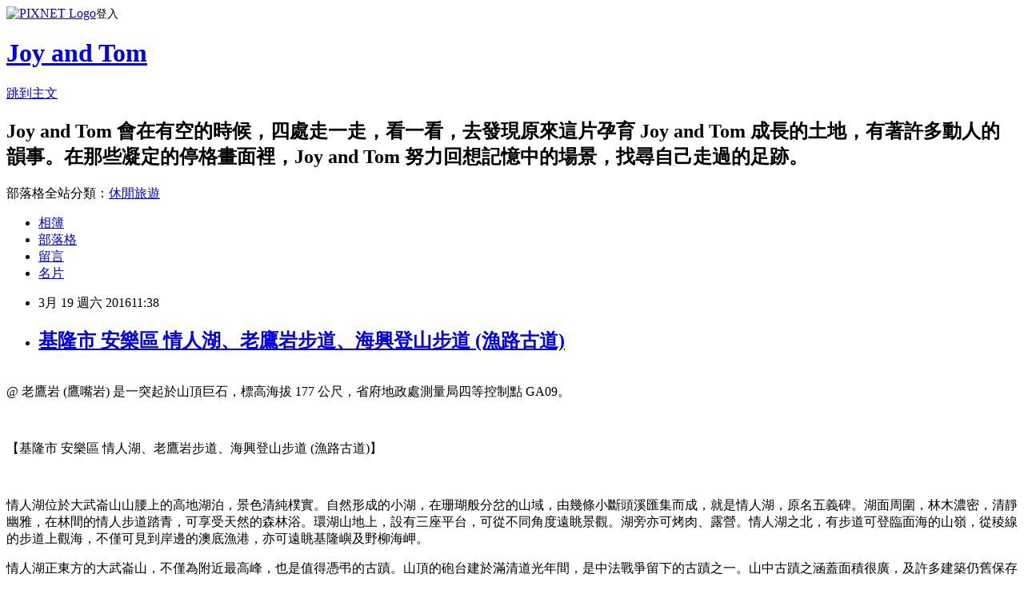

--- FILE ---
content_type: text/html; charset=utf-8
request_url: https://cjyyou.pixnet.net/blog/posts/9445761941
body_size: 76848
content:
<!DOCTYPE html><html lang="zh-TW"><head><meta charSet="utf-8"/><meta name="viewport" content="width=device-width, initial-scale=1"/><link rel="stylesheet" href="https://static.1px.tw/blog-next/_next/static/chunks/b1e52b495cc0137c.css" data-precedence="next"/><link rel="stylesheet" href="https://static.1px.tw/blog-next/public/fix.css?v=202601221945" type="text/css" data-precedence="medium"/><link rel="stylesheet" href="https://s3.1px.tw/blog/theme/choc/iframe-popup.css?v=202601221945" type="text/css" data-precedence="medium"/><link rel="stylesheet" href="https://s3.1px.tw/blog/theme/choc/plugins.min.css?v=202601221945" type="text/css" data-precedence="medium"/><link rel="stylesheet" href="https://s3.1px.tw/blog/theme/choc/openid-comment.css?v=202601221945" type="text/css" data-precedence="medium"/><link rel="stylesheet" href="https://s3.1px.tw/blog/theme/choc/style.min.css?v=202601221945" type="text/css" data-precedence="medium"/><link rel="stylesheet" href="https://s3.1px.tw/blog/theme/choc/main.min.css?v=202601221945" type="text/css" data-precedence="medium"/><link rel="stylesheet" href="https://pimg.1px.tw/cjyyou/assets/cjyyou.css?v=202601221945" type="text/css" data-precedence="medium"/><link rel="stylesheet" href="https://s3.1px.tw/blog/theme/choc/author-info.css?v=202601221945" type="text/css" data-precedence="medium"/><link rel="stylesheet" href="https://s3.1px.tw/blog/theme/choc/idlePop.min.css?v=202601221945" type="text/css" data-precedence="medium"/><link rel="preload" as="script" fetchPriority="low" href="https://static.1px.tw/blog-next/_next/static/chunks/94688e2baa9fea03.js"/><script src="https://static.1px.tw/blog-next/_next/static/chunks/41eaa5427c45ebcc.js" async=""></script><script src="https://static.1px.tw/blog-next/_next/static/chunks/e2c6231760bc85bd.js" async=""></script><script src="https://static.1px.tw/blog-next/_next/static/chunks/94bde6376cf279be.js" async=""></script><script src="https://static.1px.tw/blog-next/_next/static/chunks/426b9d9d938a9eb4.js" async=""></script><script src="https://static.1px.tw/blog-next/_next/static/chunks/turbopack-5021d21b4b170dda.js" async=""></script><script src="https://static.1px.tw/blog-next/_next/static/chunks/ff1a16fafef87110.js" async=""></script><script src="https://static.1px.tw/blog-next/_next/static/chunks/e308b2b9ce476a3e.js" async=""></script><script src="https://static.1px.tw/blog-next/_next/static/chunks/169ce1e25068f8ff.js" async=""></script><script src="https://static.1px.tw/blog-next/_next/static/chunks/d3c6eed28c1dd8e2.js" async=""></script><script src="https://static.1px.tw/blog-next/_next/static/chunks/d4d39cfc2a072218.js" async=""></script><script src="https://static.1px.tw/blog-next/_next/static/chunks/6a5d72c05b9cd4ba.js" async=""></script><script src="https://static.1px.tw/blog-next/_next/static/chunks/8af6103cf1375f47.js" async=""></script><script src="https://static.1px.tw/blog-next/_next/static/chunks/e90cbf588986111c.js" async=""></script><script src="https://static.1px.tw/blog-next/_next/static/chunks/6fc86f1438482192.js" async=""></script><script src="https://static.1px.tw/blog-next/_next/static/chunks/6d1100e43ad18157.js" async=""></script><script src="https://static.1px.tw/blog-next/_next/static/chunks/c2622454eda6e045.js" async=""></script><script src="https://static.1px.tw/blog-next/_next/static/chunks/ed01c75076819ebd.js" async=""></script><script src="https://static.1px.tw/blog-next/_next/static/chunks/a4df8fc19a9a82e6.js" async=""></script><title>基隆市 安樂區 情人湖、老鷹岩步道、海興登山步道 (漁路古道)</title><meta name="description" content="@ 老鷹岩 (鷹嘴岩) 是一突起於山頂巨石，標高海拔 177 公尺，省府地政處測量局四等控制點 GA09。   【基隆市 安樂區 情人湖、老鷹岩步道、海興登山步道 (漁路古道)】"/><meta name="author" content="Joy and Tom"/><meta name="google-adsense-platform-account" content="pub-2647689032095179"/><meta name="fb:app_id" content="101730233200171"/><link rel="canonical" href="https://cjyyou.pixnet.net/blog/posts/9445761941"/><meta property="og:title" content="基隆市 安樂區 情人湖、老鷹岩步道、海興登山步道 (漁路古道)"/><meta property="og:description" content="@ 老鷹岩 (鷹嘴岩) 是一突起於山頂巨石，標高海拔 177 公尺，省府地政處測量局四等控制點 GA09。   【基隆市 安樂區 情人湖、老鷹岩步道、海興登山步道 (漁路古道)】"/><meta property="og:url" content="https://cjyyou.pixnet.net/blog/posts/9445761941"/><meta property="og:image" content="https://pimg.1px.tw/cjyyou/1459090104-639773324.jpg"/><meta property="og:type" content="article"/><meta name="twitter:card" content="summary_large_image"/><meta name="twitter:title" content="基隆市 安樂區 情人湖、老鷹岩步道、海興登山步道 (漁路古道)"/><meta name="twitter:description" content="@ 老鷹岩 (鷹嘴岩) 是一突起於山頂巨石，標高海拔 177 公尺，省府地政處測量局四等控制點 GA09。   【基隆市 安樂區 情人湖、老鷹岩步道、海興登山步道 (漁路古道)】"/><meta name="twitter:image" content="https://pimg.1px.tw/cjyyou/1459090104-639773324.jpg"/><link rel="icon" href="/favicon.ico?favicon.a62c60e0.ico" sizes="32x32" type="image/x-icon"/><script src="https://static.1px.tw/blog-next/_next/static/chunks/a6dad97d9634a72d.js" noModule=""></script></head><body><!--$--><!--/$--><!--$?--><template id="B:0"></template><!--/$--><script>requestAnimationFrame(function(){$RT=performance.now()});</script><script src="https://static.1px.tw/blog-next/_next/static/chunks/94688e2baa9fea03.js" id="_R_" async=""></script><div hidden id="S:0"><script id="pixnet-vars">
        window.PIXNET = {
          post_id: "9445761941",
          name: "cjyyou",
          user_id: 0,
          blog_id: "4463711",
          display_ads: true,
          ad_options: {"chictrip":false}
        };
      </script><script type="text/javascript" src="https://code.jquery.com/jquery-latest.min.js"></script><script id="json-ld-article-script" type="application/ld+json">{"@context":"https:\u002F\u002Fschema.org","@type":"BlogPosting","isAccessibleForFree":true,"mainEntityOfPage":{"@type":"WebPage","@id":"https:\u002F\u002Fcjyyou.pixnet.net\u002Fblog\u002Fposts\u002F9445761941"},"headline":"基隆市 安樂區 情人湖、老鷹岩步道、海興登山步道 (漁路古道)","description":"\u003Cimg title=\"情人湖 (26).jpg\" src=\"https:\u002F\u002Fpic.pimg.tw\u002Fcjyyou\u002F1459090104-639773324.jpg?v=1459092549\" alt=\"情人湖 (26).jpg\" \u002F\u003E\u003Cbr \u002F\u003E\u003Cbr\u003E@ 老鷹岩 (鷹嘴岩) 是一突起於山頂巨石，標高海拔 177 公尺，省府地政處測量局四等控制點 GA09。\u003Cbr\u003E&#13;  \u003Cbr\u003E&#13; 【基隆市 安樂區 情人湖、老鷹岩步道、海興登山步道 (漁路古道)】\u003Cbr\u003E&#13;","articleBody":"\u003Cp\u003E\u003Ca href=\"http:\u002F\u002Fcjyyou.pixnet.net\u002Falbum\u002Fphoto\u002F639599918\"\u003E\u003Cimg title=\"情人湖 (26).jpg\" src=\"https:\u002F\u002Fpimg.1px.tw\u002Fcjyyou\u002F1459090104-639773324.jpg\" alt=\"情人湖 (26).jpg\" \u002F\u003E\u003C\u002Fa\u003E\u003Cbr \u002F\u003E @ 老鷹岩 (鷹嘴岩)&nbsp;是一突起於山頂巨石，標高海拔 177 公尺，省府地政處測量局四等控制點 GA09。\u003C\u002Fp\u003E\r\n\u003Cp\u003E&nbsp;\u003C\u002Fp\u003E\r\n\u003Cp\u003E【基隆市 安樂區 情人湖、老鷹岩步道、海興登山步道 (漁路古道)】\u003C\u002Fp\u003E\r\n\u003Cp\u003E&nbsp;\u003C\u002Fp\u003E\r\n\u003Cp\u003E\u003C!-- more --\u003E\u003C\u002Fp\u003E\r\n\u003Cp\u003E情人湖位於大武崙山山腰上的高地湖泊，景色清純樸實。自然形成的小湖，在珊瑚般分岔的山域，由幾條小斷頭溪匯集而成，就是情人湖，原名五義碑。湖面周圍，林木濃密，清靜幽雅，在林間的情人步道踏青，可享受天然的森林浴。環湖山地上，設有三座平台，可從不同角度遠眺景觀。湖旁亦可烤肉、露營。情人湖之北，有步道可登臨面海的山嶺，從稜線的步道上觀海，不僅可見到岸邊的澳底漁港，亦可遠眺基隆嶼及野柳海岬。\u003C\u002Fp\u003E\r\n\u003Cp\u003E情人湖正東方的大武崙山，不僅為附近最高峰，也是值得憑弔的古蹟。山頂的砲台建於滿清道光年間，是中法戰爭留下的古蹟之一。山中古蹟之涵蓋面積很廣，及許多建築仍舊保存很多，老榕樹盤結糾纏其間，增添不少古意。外木山、情人湖、與大武崙砲台分別是基隆的知名的景點，外木山海岸與大武崙稜線間共有三條步道，由西向東分別為老鷹岩步道、海興登山步道 (漁路古道)、與中山峽谷森林步道，可以安排不同的排列組合。\u003C\u002Fp\u003E\r\n\u003Cp\u003E今天女王安排的這個路線是由情人湖出發，上到崚線後先看看老鷹岩，再由老鷹岩步道陡下至澳仔漁村，走一段情人湖濱海大道，至福德廟後沿海興登山步道上山，可經由城堡，接著回到情人湖。至於中山峽谷森林步道，只好留待下次有機會再探囉。\u003C\u002Fp\u003E\r\n\u003Cp\u003E前往情人湖，可以由國道三號在基隆下交流道，左轉基金公路，過外寮站牌旁右轉基金一路 208 巷，至情人湖公園停車場進入。也可由國道3號直行經港西快速道路，在德安路下交流道後左轉，經過大武崙砲台停車場，再沿公路往下可直達情人湖公園的入口。\u003C\u002Fp\u003E\r\n\u003Cp\u003E情人湖公園的入口處，展示一部台鐵 CT271 蒸汽機車頭，印象中原本是置於馬路對面的民宅旁展示，後來才又遷移到此處，而且又加厚柏油塗裝以防鏽蝕。台鐵 CT270 型機車於民國 72 年 2 月 28 日全數報廢，其姐妹機車尚有三部，其中 CT273 在彰化台灣民俗村，CT278 在彰化二水站北側，CT284 在宜蘭運動公園展示。\u003C\u002Fp\u003E\r\n\u003Cp\u003E指示牌有關 CT271 機車的簡史摘述如次：\u003Cbr \u002F\u003E 本車為日本製 CT 型之蒸汽機車，於民國三十一年 (西元一九四二年) 出廠，使用煤炭蒸氣發動特式，為台灣鐵路早期行駛之蒸汽機車，本府為提供市民對歷史上之認知及先民開拓鐵路之艱辛，藉以增加教育功能並發展觀光，特洽請台灣省交通處鐵路管理局提供蒸汽機車乙輛，由鐵路局嘉義分班移運至基隆，按置於現址，並於民國八十三年六月完成週邊相關設施，開放民眾參觀，盼後人能珍惜善養，緬懷先人胼手胝足，篳路藍縷，刻苦耐勞之精神，飲水思源，創造更和諧美滿的未來，是所企盼！\u003Cbr \u002F\u003E 市長 林水木&nbsp;\u003Cbr \u002F\u003E 民國八十三年十二月二十五日\u003C\u002Fp\u003E\r\n\u003Cp\u003E型號 CT271 中的「C」代表機車型具3個軸動輪，「T」代表機車帶著煤水車，煤水容量較大，便可長途行駛。由日本於 1942 年製造，長度 20.90 公尺，寬度 2.70 公尺，高度 3.80 公尺，噸數空 79.48 噸，重 115.25 噸，最高時速為 96 公里，水櫃容量為 17 至&nbsp;20 噸，燃料容量 12 噸，軔機裝置為西屋 ET6 氣軔及手軔機。\u003C\u002Fp\u003E\r\n\u003Cp\u003E這部機車頭曾經於民國46年12月9日，在鶯歌附近行駛時，因小孩子在鐵軌上堆石頭玩耍，火車駕駛緊急煞車過猛，使得後方的煤水車及客車向前追撞，駕駛當場殉職，此次事故共造成 18 人死亡，116 人受傷的慘劇，經過台鐵修復仍繼續行駛至民國 72 年才退休。\u003C\u002Fp\u003E\r\n\u003Cp\u003E情人湖為大武崙稜脊上的一塊窪地，舊稱五叉埤或釣魚坑，由周邊六條涓溪匯集而成的高地湖泊，狀似五爪龍形，面積約有二公頃。情人湖經救國團基隆分團委員會命名後，便取代其舊名而延用迄今，雖然湖面呈狹長形並不寬廣，但曲折富有變化，沿湖畔興建之環湖步道及環山步道，呈現情人湖不同面貌，頗有曲徑通幽之驚喜。除城堡外，另設有許多觀景亭、吊橋、觀景水岸平台、風車等觀景遊憩設施。\u003C\u002Fp\u003E\r\n\u003Cp\u003E情人湖湖面靜謐，與湖岸兩邊的山林倒影交織成一幅美麗的圖案，因為風景區內有一大一小兩相連之湖泊，似情人相依因而得名。不僅地名充滿想像空間，湖區還流傳許多浪漫故事。環湖步道走著走著湖面開闊起來了，情人湖最鮮明的標誌出現了，那就是情人吊橋。環湖步道的路面寬闊，情侶可以並肩牽手而行，沿途林壑幽美，波光瀲灩， 景色佳，路又平緩好走，可以怡怡漫步而行，一路情話綿綿。\u003C\u002Fp\u003E\r\n\u003Cp\u003E情人湖的步道主要是由「環湖步道」及「環山步道」交織而成，環湖步道繞湖一周約三十分鐘， 而環山步道可走大圈或小圈，約三十至五十分鐘。環湖步道以欣賞湖光山色為主，環山步道至高處則可眺覽大武崙海岸風光， 而途中也有支線步道可通往大武崙砲台及大武崙海灘。 情人湖與附近山海景點連成一氣，有湖、有山、有海，也有古蹟。\u003C\u002Fp\u003E\r\n\u003Cp\u003E因為時間充足，女王決定由情人湖步行至外木山的海濱，一次飽覽山海湖的景緻。左上水泥階梯往環山步道，陡峭的水泥階梯，爬起來又喘又熱，汗水狂流，還好只需幾分鐘就爬上稜線，轉為碎石路，起伏不大，輕鬆好走。碎石路步道穿過林蔭之間，綠意盎然，鳥叫蟬鳴，偶有涼風陣陣吹來，備感身心舒暢。途中叉路轉往老鷹岩，觀景平台腹地不大，在此俯瞰濱海一帶壯闊景色，任君看山看海，濱海公路、大武崙澳沙灘、漁港、外木山、基隆嶼皆一覽無遺。\u003C\u002Fp\u003E\r\n\u003Cp\u003E老鷹岩 (鷹嘴岩)&nbsp;是一突起於山頂巨石，標高海拔 177 公尺，省府地政處測量局四等控制點 GA09。巨岩旁設有觀景台，基石位於欄杆之外的巨岩頂部。展望絕佳，可俯瞰大武崙澳底漁港，另可遠眺萬里的丁火巧山、磺嘴山。老鷹岩當然也是基隆著名的賞鳥地點，尤其是賞鷹。北台灣最容易發現老鷹蹤影的地方就在外木山及情人湖這一帶的山區， 特別是秋冬之際，常見老鷹飛翔於天際。或許是這裡位於山海之交，上升的氣流，極適合老鷹盤旋滑翔。\u003C\u002Fp\u003E\r\n\u003Cp\u003E老鷹岩 (鷹嘴岩) 與下方的外木山海灘有步道相通，通稱為老鷹岩步道，屬於情人湖環山步道的一部分。女王站在巨岩上，想像老鷹飛翔的畫面，於是幽幽的說：『我們往下走到外木山吧！』。眾人站在老鷹岩 (鷹嘴岩) 這個基隆的「鐵達尼號船頭」，只是輕嘆一口氣，隨著女王的步履往下走去。老鷹岩步道周遭一片蓊鬱樹林，往下眺望大武崙漁港、外木山沙灘、基隆嶼一覽無遺。\u003C\u002Fp\u003E\r\n\u003Cp\u003E沿著老鷹岩步道石階小徑一路往下走，視野很好，相當好走，一路上俯瞰大武崙漁港、外木山沙灘、心情倒也舒坦。如果反方向走，就會比較累人了。一無遮蔽的登山步道雖然狂風襲來，但是一望無際的好視野足以彌補一切。由高處眺望，不難想像興建漁港前，黃金沙灘月牙灣的天成美景。視野隨著高度下降之後，外木山沙灘越來越近，很快就到達澳仔漁村入口意像旁的登山口。\u003C\u002Fp\u003E\r\n\u003Cp\u003E外木山海岸為基隆市轄區僅存最長的天然海岸。當天天氣雖然有點濕熱，但是享受著迎風吹來陣陣的海風，海風吹拂之下倒也清爽。由於外木山步道就在海岸公路旁，步道臨山傍海，在廣闊的蔚藍海面上，可遠眺遠方的基隆嶼，還可看到來來往往的貨輪航行在海面上，或坐在岸邊聆聽海浪澎湃的濤聲，還可觀賞海岸礁岩被海浪長年侵蝕，雕塑成各種造型奇特的美麗礁岩。\u003C\u002Fp\u003E\r\n\u003Cp\u003E自外木山漁港自澳底漁村全長約五公里的海岸公路，一側為開闊的海岸景觀，一側為高聳的單面山懸崖，是極富壯麗景色的海岸線。在澳底漁村的沙灘是僅存的沙岸地型，小而美麗。海岸礁岩長年經海水沖蝕，雕塑出奇特的造形。我們沿著外木山步道，走到靠近土地公廟旁的海興森林步道。這個步道算是古道，民國 92 年經由附近的海興游泳協會合力簡單整修，成為現今的樣貌。馬路前有個百年土地公與一塊石頭寫著千年古道，再次強調了這條步道的歷史價值。\u003C\u002Fp\u003E\r\n\u003Cp\u003E海興森林步道約一公里， 由於步道全程處於森林中，所以命名為「海興路森林步道」。早年當地並無道路與外相通，居民須翻越大武崙附近的山巒，挑著魚獲往基隆市區賣，以並採買生活日用品，因而走出幾條古道來。這也是一條漁路古道，沿途有拓墾的遺跡，如駁坎、姑婆芋、竹林等，顯示這條步道已存在一段時間 (入口處的大石頭上寫著千年古道)，由附近的「海興游泳協會」藉由專利的凹凸石板組合工法所整修的，由於步道全程處於森林中，所以命名為「海興森林步道」。\u003C\u002Fp\u003E\r\n\u003Cp\u003E海興森林步道每隔一百公尺設置里程路標，沿途路況相當好，為傳統的森林泥土小徑，秋日走來，舒適怡人。不久就接上基隆情人湖風景區的環山步道，附近有一城堡造型的觀景塔。塔高約三層樓。 爬上觀景台，視野豁然開朗。北望，青山之外，為滄茫大洋，見基隆嶼孤懸於海上；東邊聳起的山頭，即是大武崙山， 就是大武崙砲台的所在地，可遠遠看見遊客鑽動的身影；往西南方俯望，則見情人湖半隱半現於叢山之間。 我們在此停留，取景拍照。\u003C\u002Fp\u003E\r\n\u003Cp\u003E基隆外木山的海興森林步道，坡緩、蔭涼，有無敵的山海景觀，又可順遊大武崙砲台，是兼具自然美景與人文風采的絕佳路線。這樣一路從情人湖公園、環湖步道、環山步道、老鷹岩步道、來到外木山的海邊，經由外木山步道，接回海興森林步道，回到情人湖，除了一次可以飽覽山、海、湖的美景，步道兩旁林林囪鬱，鳥鳴聲不絕於耳，還可以欣賞花花草草，享受芬多精森林浴，真是一條老少咸宜的登山健行路線。\u003C\u002Fp\u003E\r\n\u003Cp\u003E&nbsp;\u003C\u002Fp\u003E\r\n\u003Cp\u003E《我要怎麼去》\u003Cbr \u002F\u003E 一、自行開車：\u003Cbr \u002F\u003E 1、麥帥公路轉基金路，循指標至基金路208巷，轉進上山可達情人湖。\u003Cbr \u002F\u003E 2、可由基隆交流道下，走「外港」的港西快速道路下，接中華路又轉文化路和復興路口，上山約十分鐘可達情人湖。\u003C\u002Fp\u003E\r\n\u003Cp\u003E二、大眾運輸:\u003Cbr \u002F\u003E 1、搭 505 號公車至武嶺街站下車步行 150 公尺，至基金一路208巷右轉上山步行約三十分鐘。\u003Cbr \u002F\u003E 2、搭基隆客運往金山、萬里班車情人湖站下車，上山步行約25分鐘。\u003Cbr \u002F\u003E 3、可由基隆市公車總站搭 103 號望海巷線可達情人湖。\u003C\u002Fp\u003E\r\n\u003Cp\u003E&nbsp;\u003C\u002Fp\u003E\r\n\u003Cp\u003E\u003Cstrong\u003E延伸閱讀：\u003C\u002Fstrong\u003E\u003Cbr \u002F\u003E ◎ 官方網站：\u003Ca href=\"http:\u002F\u002Ftour.klcg.gov.tw\u002FScenicSpots\u002FDetail.aspx?Guid=C1_376570000A_000002\"\u003E\u003Cspan style=\"color: #4b97ad;\"\u003Ehttp:\u002F\u002Ftour.klcg.gov.tw\u002FScenicSpots\u002FDetail.aspx?Guid=C1_376570000A_000002\u003C\u002Fspan\u003E\u003C\u002Fa\u003E。\u003Cbr \u002F\u003E ◎ 參考資料：\u003Ca href=\"http:\u002F\u002Fzh.wikipedia.org\u002Fwiki\u002F姜子寮山\"\u003E\u003Cspan style=\"color: #4b97ad;\"\u003Ehttp:\u002F\u002Fzh.wikipedia.org\u002Fwiki\u002F姜子寮山\u003C\u002Fspan\u003E\u003C\u002Fa\u003E。\u003Cbr \u002F\u003E ◎ 參考地圖：\u003Ca href=\"http:\u002F\u002Fwikimapia.org\u002F12428772\"\u003E\u003Cspan style=\"color: #4b97ad;\"\u003Ehttp:\u002F\u002Fwikimapia.org\u002F12428772\u003C\u002Fspan\u003E\u003C\u002Fa\u003E。\u003C\u002Fp\u003E\r\n\u003Cp\u003E&nbsp;\u003C\u002Fp\u003E\r\n\u003Cp\u003E&nbsp;\u003C\u002Fp\u003E\r\n\u003Cp\u003E\u003Ca href=\"http:\u002F\u002Fcjyyou.pixnet.net\u002Falbum\u002Fphoto\u002F639598889\"\u003E\u003Cimg title=\"情人湖 (1).jpg\" src=\"https:\u002F\u002Fpimg.1px.tw\u002Fcjyyou\u002F1459089692-1968334658.jpg\" alt=\"情人湖 (1).jpg\" \u002F\u003E\u003C\u002Fa\u003E\u003Cbr \u002F\u003E 情人湖入口意象。\u003C\u002Fp\u003E\r\n\u003Cp\u003E&nbsp;\u003C\u002Fp\u003E\r\n\u003Cp\u003E\u003Ca href=\"http:\u002F\u002Fcjyyou.pixnet.net\u002Falbum\u002Fphoto\u002F639598904\"\u003E\u003Cimg title=\"情人湖 (3).jpg\" src=\"https:\u002F\u002Fpimg.1px.tw\u002Fcjyyou\u002F1459089707-3413465290.jpg\" alt=\"情人湖 (3).jpg\" \u002F\u003E\u003C\u002Fa\u003E\u003Cbr \u002F\u003E 情人湖公園的入口處，展示一部台鐵 CT271 蒸汽機車頭，印象中原本是置於馬路對面的民宅旁展示，後來才又遷移到此處，而且又加厚柏油塗裝以防鏽蝕。\u003C\u002Fp\u003E\r\n\u003Cp\u003E&nbsp;\u003C\u002Fp\u003E\r\n\u003Cp\u003E\u003Ca href=\"http:\u002F\u002Fcjyyou.pixnet.net\u002Falbum\u002Fphoto\u002F639598913\"\u003E\u003Cimg title=\"情人湖 (5).jpg\" src=\"https:\u002F\u002Fpimg.1px.tw\u002Fcjyyou\u002F1459089723-1189414300.jpg\" alt=\"情人湖 (5).jpg\" \u002F\u003E\u003C\u002Fa\u003E\u003Cbr \u002F\u003E 型號 CT271 中的「C」代表機車型具3個軸動輪，「T」代表機車帶著煤水車，煤水容量較大，便可長途行駛。\u003C\u002Fp\u003E\r\n\u003Cp\u003E&nbsp;\u003C\u002Fp\u003E\r\n\u003Cp\u003E\u003Ca href=\"http:\u002F\u002Fcjyyou.pixnet.net\u002Falbum\u002Fphoto\u002F639728111\"\u003E\u003Cimg title=\"情人湖 (133).jpg\" src=\"https:\u002F\u002Fpimg.1px.tw\u002Fcjyyou\u002F1459177582-3271434073.jpg\" alt=\"情人湖 (133).jpg\" \u002F\u003E\u003C\u002Fa\u003E\u003Cbr \u002F\u003E 情人湖。\u003C\u002Fp\u003E\r\n\u003Cp\u003E&nbsp;\u003C\u002Fp\u003E\r\n\u003Cp\u003E\u003Ca href=\"http:\u002F\u002Fcjyyou.pixnet.net\u002Falbum\u002Fphoto\u002F639727985\"\u003E\u003Cimg title=\"情人湖 (134).jpg\" src=\"https:\u002F\u002Fpimg.1px.tw\u002Fcjyyou\u002F1459177576-2661147676.jpg\" alt=\"情人湖 (134).jpg\" \u002F\u003E\u003C\u002Fa\u003E\u003Cbr \u002F\u003E 情人湖。\u003C\u002Fp\u003E\r\n\u003Cp\u003E&nbsp;\u003C\u002Fp\u003E\r\n\u003Cp\u003E\u003Ca href=\"http:\u002F\u002Fcjyyou.pixnet.net\u002Falbum\u002Fphoto\u002F639728027\"\u003E\u003Cimg title=\"情人湖 (137).jpg\" src=\"https:\u002F\u002Fpimg.1px.tw\u002Fcjyyou\u002F1459177580-3776427674.jpg\" alt=\"情人湖 (137).jpg\" \u002F\u003E\u003C\u002Fa\u003E\u003Cbr \u002F\u003E 情人湖。\u003C\u002Fp\u003E\r\n\u003Cp\u003E&nbsp;\u003C\u002Fp\u003E\r\n\u003Cp\u003E\u003Ca href=\"http:\u002F\u002Fcjyyou.pixnet.net\u002Falbum\u002Fphoto\u002F639598892\"\u003E\u003Cimg title=\"情人湖 (2).jpg\" src=\"https:\u002F\u002Fpimg.1px.tw\u002Fcjyyou\u002F1459089696-1125874828.jpg\" alt=\"情人湖 (2).jpg\" \u002F\u003E\u003C\u002Fa\u003E\u003Cbr \u002F\u003E 情人湖最著名的景點當屬情人湖吊橋。\u003C\u002Fp\u003E\r\n\u003Cp\u003E&nbsp;\u003C\u002Fp\u003E\r\n\u003Cp\u003E\u003Ca href=\"http:\u002F\u002Fcjyyou.pixnet.net\u002Falbum\u002Fphoto\u002F639598934\"\u003E\u003Cimg title=\"情人湖 (6).jpg\" src=\"https:\u002F\u002Fpimg.1px.tw\u002Fcjyyou\u002F1459089746-3803325273.jpg\" alt=\"情人湖 (6).jpg\" \u002F\u003E\u003C\u002Fa\u003E\u003Cbr \u002F\u003E 情人湖環山步道與海興森林步道叉路口。\u003C\u002Fp\u003E\r\n\u003Cp\u003E&nbsp;\u003C\u002Fp\u003E\r\n\u003Cp\u003E\u003Ca href=\"http:\u002F\u002Fcjyyou.pixnet.net\u002Falbum\u002Fphoto\u002F639598967\"\u003E\u003Cimg title=\"情人湖 (7).jpg\" src=\"https:\u002F\u002Fpimg.1px.tw\u002Fcjyyou\u002F1459089769-4038678983.jpg\" alt=\"情人湖 (7).jpg\" \u002F\u003E\u003C\u002Fa\u003E\u003Cbr \u002F\u003E 情人湖環山步道與海興森林步道叉路口。\u003C\u002Fp\u003E\r\n\u003Cp\u003E&nbsp;\u003C\u002Fp\u003E\r\n\u003Cp\u003E\u003Ca href=\"http:\u002F\u002Fcjyyou.pixnet.net\u002Falbum\u002Fphoto\u002F639598985\"\u003E\u003Cimg title=\"情人湖 (8).jpg\" src=\"https:\u002F\u002Fpimg.1px.tw\u002Fcjyyou\u002F1459089786-4199161294.jpg\" alt=\"情人湖 (8).jpg\" \u002F\u003E\u003C\u002Fa\u003E\u003Cbr \u002F\u003E 情人湖城堡觀景台。\u003C\u002Fp\u003E\r\n\u003Cp\u003E&nbsp;\u003C\u002Fp\u003E\r\n\u003Cp\u003E\u003Ca href=\"http:\u002F\u002Fcjyyou.pixnet.net\u002Falbum\u002Fphoto\u002F639599018\"\u003E\u003Cimg title=\"情人湖 (9).jpg\" src=\"https:\u002F\u002Fpimg.1px.tw\u002Fcjyyou\u002F1459089802-1859663003.jpg\" alt=\"情人湖 (9).jpg\" \u002F\u003E\u003C\u002Fa\u003E\u003Cbr \u002F\u003E 情人湖城堡觀景台。\u003C\u002Fp\u003E\r\n\u003Cp\u003E&nbsp;\u003C\u002Fp\u003E\r\n\u003Cp\u003E\u003Ca href=\"http:\u002F\u002Fcjyyou.pixnet.net\u002Falbum\u002Fphoto\u002F639599045\"\u003E\u003Cimg title=\"情人湖 (10).jpg\" src=\"https:\u002F\u002Fpimg.1px.tw\u002Fcjyyou\u002F1459089815-2306214184.jpg\" alt=\"情人湖 (10).jpg\" \u002F\u003E\u003C\u002Fa\u003E\u003C\u002Fp\u003E\r\n\u003Cp\u003E&nbsp;\u003C\u002Fp\u003E\r\n\u003Cp\u003E\u003Ca href=\"http:\u002F\u002Fcjyyou.pixnet.net\u002Falbum\u002Fphoto\u002F639599069\"\u003E\u003Cimg title=\"情人湖 (11).jpg\" src=\"https:\u002F\u002Fpimg.1px.tw\u002Fcjyyou\u002F1459089830-673166225.jpg\" alt=\"情人湖 (11).jpg\" \u002F\u003E\u003C\u002Fa\u003E\u003Cbr \u002F\u003E 情人湖城堡觀景台展望。\u003C\u002Fp\u003E\r\n\u003Cp\u003E&nbsp;\u003C\u002Fp\u003E\r\n\u003Cp\u003E\u003Ca href=\"http:\u002F\u002Fcjyyou.pixnet.net\u002Falbum\u002Fphoto\u002F639599111\"\u003E\u003Cimg title=\"情人湖 (12).jpg\" src=\"https:\u002F\u002Fpimg.1px.tw\u002Fcjyyou\u002F1459089844-664357625.jpg\" alt=\"情人湖 (12).jpg\" \u002F\u003E\u003C\u002Fa\u003E\u003Cbr \u002F\u003E 情人湖城堡觀景台展望。\u003C\u002Fp\u003E\r\n\u003Cp\u003E&nbsp;\u003C\u002Fp\u003E\r\n\u003Cp\u003E\u003Ca href=\"http:\u002F\u002Fcjyyou.pixnet.net\u002Falbum\u002Fphoto\u002F639599144\"\u003E\u003Cimg title=\"情人湖 (13).jpg\" src=\"https:\u002F\u002Fpimg.1px.tw\u002Fcjyyou\u002F1459089861-2524289668.jpg\" alt=\"情人湖 (13).jpg\" \u002F\u003E\u003C\u002Fa\u003E\u003Cbr \u002F\u003E 情人湖城堡觀景台展望。\u003C\u002Fp\u003E\r\n\u003Cp\u003E&nbsp;\u003C\u002Fp\u003E\r\n\u003Cp\u003E\u003Ca href=\"http:\u002F\u002Fcjyyou.pixnet.net\u002Falbum\u002Fphoto\u002F639599222\"\u003E\u003Cimg title=\"情人湖 (14).jpg\" src=\"https:\u002F\u002Fpimg.1px.tw\u002Fcjyyou\u002F1459089875-4292892149.jpg\" alt=\"情人湖 (14).jpg\" \u002F\u003E\u003C\u002Fa\u003E\u003Cbr \u002F\u003E 情人湖城堡觀景台展望。\u003C\u002Fp\u003E\r\n\u003Cp\u003E&nbsp;\u003C\u002Fp\u003E\r\n\u003Cp\u003E\u003Ca href=\"http:\u002F\u002Fcjyyou.pixnet.net\u002Falbum\u002Fphoto\u002F639599276\"\u003E\u003Cimg title=\"情人湖 (15).jpg\" src=\"https:\u002F\u002Fpimg.1px.tw\u002Fcjyyou\u002F1459089890-1746286952.jpg\" alt=\"情人湖 (15).jpg\" \u002F\u003E\u003C\u002Fa\u003E\u003Cbr \u002F\u003E 情人湖城堡觀景台展望。\u003C\u002Fp\u003E\r\n\u003Cp\u003E&nbsp;\u003C\u002Fp\u003E\r\n\u003Cp\u003E\u003Ca href=\"http:\u002F\u002Fcjyyou.pixnet.net\u002Falbum\u002Fphoto\u002F639599288\"\u003E\u003Cimg title=\"情人湖 (16).jpg\" src=\"https:\u002F\u002Fpimg.1px.tw\u002Fcjyyou\u002F1459089905-3854974301.jpg\" alt=\"情人湖 (16).jpg\" \u002F\u003E\u003C\u002Fa\u003E\u003Cbr \u002F\u003E 情人湖城堡觀景台展望。\u003C\u002Fp\u003E\r\n\u003Cp\u003E&nbsp;\u003C\u002Fp\u003E\r\n\u003Cp\u003E\u003Ca href=\"http:\u002F\u002Fcjyyou.pixnet.net\u002Falbum\u002Fphoto\u002F639599303\"\u003E\u003Cimg title=\"情人湖 (17).jpg\" src=\"https:\u002F\u002Fpimg.1px.tw\u002Fcjyyou\u002F1459089922-1633248766.jpg\" alt=\"情人湖 (17).jpg\" \u002F\u003E\u003C\u002Fa\u003E\u003Cbr \u002F\u003E 情人湖城堡觀景台展望。\u003C\u002Fp\u003E\r\n\u003Cp\u003E&nbsp;\u003C\u002Fp\u003E\r\n\u003Cp\u003E\u003Ca href=\"http:\u002F\u002Fcjyyou.pixnet.net\u002Falbum\u002Fphoto\u002F639599315\"\u003E\u003Cimg title=\"情人湖 (18).jpg\" src=\"https:\u002F\u002Fpimg.1px.tw\u002Fcjyyou\u002F1459089939-3702929474.jpg\" alt=\"情人湖 (18).jpg\" \u002F\u003E\u003C\u002Fa\u003E\u003Cbr \u002F\u003E 情人湖城堡觀景台展望。\u003C\u002Fp\u003E\r\n\u003Cp\u003E&nbsp;\u003C\u002Fp\u003E\r\n\u003Cp\u003E\u003Ca href=\"http:\u002F\u002Fcjyyou.pixnet.net\u002Falbum\u002Fphoto\u002F639599333\"\u003E\u003Cimg title=\"情人湖 (19).jpg\" src=\"https:\u002F\u002Fpimg.1px.tw\u002Fcjyyou\u002F1459089953-2674090152.jpg\" alt=\"情人湖 (19).jpg\" \u002F\u003E\u003C\u002Fa\u003E\u003Cbr \u002F\u003E 情人湖城堡觀景台展望。\u003C\u002Fp\u003E\r\n\u003Cp\u003E&nbsp;\u003C\u002Fp\u003E\r\n\u003Cp\u003E\u003Ca href=\"http:\u002F\u002Fcjyyou.pixnet.net\u002Falbum\u002Fphoto\u002F639599384\"\u003E\u003Cimg title=\"情人湖 (20).jpg\" src=\"https:\u002F\u002Fpimg.1px.tw\u002Fcjyyou\u002F1459089976-3382865756.jpg\" alt=\"情人湖 (20).jpg\" \u002F\u003E\u003C\u002Fa\u003E\u003Cbr \u002F\u003E 情人湖環山步道。\u003C\u002Fp\u003E\r\n\u003Cp\u003E&nbsp;\u003C\u002Fp\u003E\r\n\u003Cp\u003E\u003Ca href=\"http:\u002F\u002Fcjyyou.pixnet.net\u002Falbum\u002Fphoto\u002F639599408\"\u003E\u003Cimg title=\"情人湖 (21).jpg\" src=\"https:\u002F\u002Fpimg.1px.tw\u002Fcjyyou\u002F1459090005-2334722352.jpg\" alt=\"情人湖 (21).jpg\" \u002F\u003E\u003C\u002Fa\u003E\u003Cbr \u002F\u003E 情人湖環山步道叉路口。左往情人湖，取右往老鷹岩。\u003C\u002Fp\u003E\r\n\u003Cp\u003E&nbsp;\u003C\u002Fp\u003E\r\n\u003Cp\u003E\u003Ca href=\"http:\u002F\u002Fcjyyou.pixnet.net\u002Falbum\u002Fphoto\u002F639599471\"\u003E\u003Cimg title=\"情人湖 (22).jpg\" src=\"https:\u002F\u002Fpimg.1px.tw\u002Fcjyyou\u002F1459090031-1135704892.jpg\" alt=\"情人湖 (22).jpg\" \u002F\u003E\u003C\u002Fa\u003E\u003Cbr \u002F\u003E 情人湖環山步道叉路口。左往老鷹岩，前行即為老鷹岩步道。取左先往老鷹岩。\u003C\u002Fp\u003E\r\n\u003Cp\u003E&nbsp;\u003C\u002Fp\u003E\r\n\u003Cp\u003E\u003Ca href=\"http:\u002F\u002Fcjyyou.pixnet.net\u002Falbum\u002Fphoto\u002F639599519\"\u003E\u003Cimg title=\"情人湖 (23).jpg\" src=\"https:\u002F\u002Fpimg.1px.tw\u002Fcjyyou\u002F1459090051-3359641459.jpg\" alt=\"情人湖 (23).jpg\" \u002F\u003E\u003C\u002Fa\u003E\u003Cbr \u002F\u003E 情人湖環山步道叉路口。左往情人湖，取右往老鷹岩。\u003C\u002Fp\u003E\r\n\u003Cp\u003E&nbsp;\u003C\u002Fp\u003E\r\n\u003Cp\u003E\u003Ca href=\"http:\u002F\u002Fcjyyou.pixnet.net\u002Falbum\u002Fphoto\u002F639599714\"\u003E\u003Cimg title=\"情人湖 (24).jpg\" src=\"https:\u002F\u002Fpimg.1px.tw\u002Fcjyyou\u002F1459090075-1771519774.jpg\" alt=\"情人湖 (24).jpg\" \u002F\u003E\u003C\u002Fa\u003E\u003Cbr \u002F\u003E 老鷹岩入口意象。\u003C\u002Fp\u003E\r\n\u003Cp\u003E&nbsp;\u003C\u002Fp\u003E\r\n\u003Cp\u003E\u003Ca href=\"http:\u002F\u002Fcjyyou.pixnet.net\u002Falbum\u002Fphoto\u002F639599852\"\u003E\u003Cimg title=\"情人湖 (25).jpg\" src=\"https:\u002F\u002Fpimg.1px.tw\u002Fcjyyou\u002F1459090091-806252425.jpg\" alt=\"情人湖 (25).jpg\" \u002F\u003E\u003C\u002Fa\u003E\u003Cbr \u002F\u003E 老鷹岩觀景台。\u003C\u002Fp\u003E\r\n\u003Cp\u003E&nbsp;\u003C\u002Fp\u003E\r\n\u003Cp\u003E\u003Ca href=\"http:\u002F\u002Fcjyyou.pixnet.net\u002Falbum\u002Fphoto\u002F639599918\"\u003E\u003Cimg title=\"情人湖 (26).jpg\" src=\"https:\u002F\u002Fpimg.1px.tw\u002Fcjyyou\u002F1459090104-639773324.jpg\" alt=\"情人湖 (26).jpg\" \u002F\u003E\u003C\u002Fa\u003E\u003Cbr \u002F\u003E 老鷹岩觀景台，號稱『基隆的鐵達尼船頭』。\u003C\u002Fp\u003E\r\n\u003Cp\u003E&nbsp;\u003C\u002Fp\u003E\r\n\u003Cp\u003E\u003Ca href=\"http:\u002F\u002Fcjyyou.pixnet.net\u002Falbum\u002Fphoto\u002F639599948\"\u003E\u003Cimg title=\"情人湖 (27).jpg\" src=\"https:\u002F\u002Fpimg.1px.tw\u002Fcjyyou\u002F1459090120-1369318506.jpg\" alt=\"情人湖 (27).jpg\" \u002F\u003E\u003C\u002Fa\u003E\u003Cbr \u002F\u003E 老鷹岩基點立在一顆獨立的大石頭上，要摸基點必須翻越觀景台的欄杆後跳過去，且中間的距離不算近，稍嫌危險。\u003C\u002Fp\u003E\r\n\u003Cp\u003E&nbsp;\u003C\u002Fp\u003E\r\n\u003Cp\u003E\u003Ca href=\"http:\u002F\u002Fcjyyou.pixnet.net\u002Falbum\u002Fphoto\u002F639599969\"\u003E\u003Cimg title=\"情人湖 (28).jpg\" src=\"https:\u002F\u002Fpimg.1px.tw\u002Fcjyyou\u002F1459090138-1811082098.jpg\" alt=\"情人湖 (28).jpg\" \u002F\u003E\u003C\u002Fa\u003E\u003Cbr \u002F\u003E 老鷹岩基點，標高海拔 177 公尺，省府地政處測量局四等控制點 GA09。\u003C\u002Fp\u003E\r\n\u003Cp\u003E&nbsp;\u003C\u002Fp\u003E\r\n\u003Cp\u003E\u003Ca href=\"http:\u002F\u002Fcjyyou.pixnet.net\u002Falbum\u002Fphoto\u002F639599987\"\u003E\u003Cimg title=\"情人湖 (29).jpg\" src=\"https:\u002F\u002Fpimg.1px.tw\u002Fcjyyou\u002F1459090154-241451592.jpg\" alt=\"情人湖 (29).jpg\" \u002F\u003E\u003C\u002Fa\u003E\u003Cbr \u002F\u003E 老鷹岩展望。\u003C\u002Fp\u003E\r\n\u003Cp\u003E&nbsp;\u003C\u002Fp\u003E\r\n\u003Cp\u003E\u003Ca href=\"http:\u002F\u002Fcjyyou.pixnet.net\u002Falbum\u002Fphoto\u002F639599996\"\u003E\u003Cimg title=\"情人湖 (30).jpg\" src=\"https:\u002F\u002Fpimg.1px.tw\u002Fcjyyou\u002F1459090170-3512498360.jpg\" alt=\"情人湖 (30).jpg\" \u002F\u003E\u003C\u002Fa\u003E\u003Cbr \u002F\u003E 老鷹岩展望。\u003C\u002Fp\u003E\r\n\u003Cp\u003E&nbsp;\u003C\u002Fp\u003E\r\n\u003Cp\u003E\u003Ca href=\"http:\u002F\u002Fcjyyou.pixnet.net\u002Falbum\u002Fphoto\u002F639600008\"\u003E\u003Cimg title=\"情人湖 (31).jpg\" src=\"https:\u002F\u002Fpimg.1px.tw\u002Fcjyyou\u002F1459090188-3063981264.jpg\" alt=\"情人湖 (31).jpg\" \u002F\u003E\u003C\u002Fa\u003E\u003Cbr \u002F\u003E 老鷹岩展望。\u003C\u002Fp\u003E\r\n\u003Cp\u003E&nbsp;\u003C\u002Fp\u003E\r\n\u003Cp\u003E\u003Ca href=\"http:\u002F\u002Fcjyyou.pixnet.net\u002Falbum\u002Fphoto\u002F639600035\"\u003E\u003Cimg title=\"情人湖 (32).jpg\" src=\"https:\u002F\u002Fpimg.1px.tw\u002Fcjyyou\u002F1459090203-1582955572.jpg\" alt=\"情人湖 (32).jpg\" \u002F\u003E\u003C\u002Fa\u003E\u003Cbr \u002F\u003E 老鷹岩展望。\u003C\u002Fp\u003E\r\n\u003Cp\u003E&nbsp;\u003C\u002Fp\u003E\r\n\u003Cp\u003E\u003Ca href=\"http:\u002F\u002Fcjyyou.pixnet.net\u002Falbum\u002Fphoto\u002F639600089\"\u003E\u003Cimg title=\"情人湖 (33).jpg\" src=\"https:\u002F\u002Fpimg.1px.tw\u002Fcjyyou\u002F1459090220-3609305950.jpg\" alt=\"情人湖 (33).jpg\" \u002F\u003E\u003C\u002Fa\u003E\u003Cbr \u002F\u003E 海上浮現基隆嶼朦朧的身影。高空可見老鷹展翅翱翔。\u003C\u002Fp\u003E\r\n\u003Cp\u003E&nbsp;\u003C\u002Fp\u003E\r\n\u003Cp\u003E\u003Ca href=\"http:\u002F\u002Fcjyyou.pixnet.net\u002Falbum\u002Fphoto\u002F639600134\"\u003E\u003Cimg title=\"情人湖 (34).jpg\" src=\"https:\u002F\u002Fpimg.1px.tw\u002Fcjyyou\u002F1459090236-1462496397.jpg\" alt=\"情人湖 (34).jpg\" \u002F\u003E\u003C\u002Fa\u003E\u003Cbr \u002F\u003E 老鷹岩展望。\u003C\u002Fp\u003E\r\n\u003Cp\u003E&nbsp;\u003C\u002Fp\u003E\r\n\u003Cp\u003E\u003Ca href=\"http:\u002F\u002Fcjyyou.pixnet.net\u002Falbum\u002Fphoto\u002F639600185\"\u003E\u003Cimg title=\"情人湖 (35).jpg\" src=\"https:\u002F\u002Fpimg.1px.tw\u002Fcjyyou\u002F1459090258-4201441463.jpg\" alt=\"情人湖 (35).jpg\" \u002F\u003E\u003C\u002Fa\u003E\u003Cbr \u002F\u003E 遠處觀察基點的這顆大石頭還真有點像獼猴的側臉。\u003C\u002Fp\u003E\r\n\u003Cp\u003E&nbsp;\u003C\u002Fp\u003E\r\n\u003Cp\u003E\u003Ca href=\"http:\u002F\u002Fcjyyou.pixnet.net\u002Falbum\u002Fphoto\u002F639600242\"\u003E\u003Cimg title=\"情人湖 (36).jpg\" src=\"https:\u002F\u002Fpimg.1px.tw\u002Fcjyyou\u002F1459090272-4264731670.jpg\" alt=\"情人湖 (36).jpg\" \u002F\u003E\u003C\u002Fa\u003E\u003Cbr \u002F\u003E 在老鷹岩的旁邊有鐵欄杆圍著，而這鐵欄杆則被命名為「鐵達尼號船頭」。\u003C\u002Fp\u003E\r\n\u003Cp\u003E&nbsp;\u003C\u002Fp\u003E\r\n\u003Cp\u003E\u003Ca href=\"http:\u002F\u002Fcjyyou.pixnet.net\u002Falbum\u002Fphoto\u002F639600281\"\u003E\u003Cimg title=\"情人湖 (37).jpg\" src=\"https:\u002F\u002Fpimg.1px.tw\u002Fcjyyou\u002F1459090290-4192708164.jpg\" alt=\"情人湖 (37).jpg\" \u002F\u003E\u003C\u002Fa\u003E\u003Cbr \u002F\u003E 老鷹岩基點，標高海拔 177 公尺，省府地政處測量局四等控制點 GA09。\u003C\u002Fp\u003E\r\n\u003Cp\u003E&nbsp;\u003C\u002Fp\u003E\r\n\u003Cp\u003E\u003Ca href=\"http:\u002F\u002Fcjyyou.pixnet.net\u002Falbum\u002Fphoto\u002F639600308\"\u003E\u003Cimg title=\"情人湖 (38).jpg\" src=\"https:\u002F\u002Fpimg.1px.tw\u002Fcjyyou\u002F1459090309-4176407159.jpg\" alt=\"情人湖 (38).jpg\" \u002F\u003E\u003C\u002Fa\u003E\u003Cbr \u002F\u003E 老鷹岩展望。\u003C\u002Fp\u003E\r\n\u003Cp\u003E&nbsp;\u003C\u002Fp\u003E\r\n\u003Cp\u003E\u003Ca href=\"http:\u002F\u002Fcjyyou.pixnet.net\u002Falbum\u002Fphoto\u002F639600371\"\u003E\u003Cimg title=\"情人湖 (39).jpg\" src=\"https:\u002F\u002Fpimg.1px.tw\u002Fcjyyou\u002F1459090335-3988216985.jpg\" alt=\"情人湖 (39).jpg\" \u002F\u003E\u003C\u002Fa\u003E\u003Cbr \u002F\u003E 由老鷹岩上看，這條路可以直通大武崙沙灘，女王禁不住好奇心的驅使，還是決定試走看看。\u003C\u002Fp\u003E\r\n\u003Cp\u003E&nbsp;\u003C\u002Fp\u003E\r\n\u003Cp\u003E\u003Ca href=\"http:\u002F\u002Fcjyyou.pixnet.net\u002Falbum\u002Fphoto\u002F639600434\"\u003E\u003Cimg title=\"情人湖 (40).jpg\" src=\"https:\u002F\u002Fpimg.1px.tw\u002Fcjyyou\u002F1459090355-3109831456.jpg\" alt=\"情人湖 (40).jpg\" \u002F\u003E\u003C\u002Fa\u003E\u003C\u002Fp\u003E\r\n\u003Cp\u003E&nbsp;\u003C\u002Fp\u003E\r\n\u003Cp\u003E\u003Ca href=\"http:\u002F\u002Fcjyyou.pixnet.net\u002Falbum\u002Fphoto\u002F639600446\"\u003E\u003Cimg title=\"情人湖 (41).jpg\" src=\"https:\u002F\u002Fpimg.1px.tw\u002Fcjyyou\u002F1459090373-2812727115.jpg\" alt=\"情人湖 (41).jpg\" \u002F\u003E\u003C\u002Fa\u003E\u003C\u002Fp\u003E\r\n\u003Cp\u003E&nbsp;\u003C\u002Fp\u003E\r\n\u003Cp\u003E\u003Ca href=\"http:\u002F\u002Fcjyyou.pixnet.net\u002Falbum\u002Fphoto\u002F639600461\"\u003E\u003Cimg title=\"情人湖 (42).jpg\" src=\"https:\u002F\u002Fpimg.1px.tw\u002Fcjyyou\u002F1459090396-864443866.jpg\" alt=\"情人湖 (42).jpg\" \u002F\u003E\u003C\u002Fa\u003E\u003Cbr \u002F\u003E 老鷹岩步道叉路口。左往外木山，右往海興步道，取左。\u003C\u002Fp\u003E\r\n\u003Cp\u003E&nbsp;\u003C\u002Fp\u003E\r\n\u003Cp\u003E\u003Ca href=\"http:\u002F\u002Fcjyyou.pixnet.net\u002Falbum\u002Fphoto\u002F639600497\"\u003E\u003Cimg title=\"情人湖 (43).jpg\" src=\"https:\u002F\u002Fpimg.1px.tw\u002Fcjyyou\u002F1459090417-3218221488.jpg\" alt=\"情人湖 (43).jpg\" \u002F\u003E\u003C\u002Fa\u003E\u003Cbr \u002F\u003E 另一角度看老鷹岩步道叉路口。\u003C\u002Fp\u003E\r\n\u003Cp\u003E&nbsp;\u003C\u002Fp\u003E\r\n\u003Cp\u003E\u003Ca href=\"http:\u002F\u002Fcjyyou.pixnet.net\u002Falbum\u002Fphoto\u002F639600512\"\u003E\u003Cimg title=\"情人湖 (44).jpg\" src=\"https:\u002F\u002Fpimg.1px.tw\u002Fcjyyou\u002F1459090440-2321069403.jpg\" alt=\"情人湖 (44).jpg\" \u002F\u003E\u003C\u002Fa\u003E\u003C\u002Fp\u003E\r\n\u003Cp\u003E&nbsp;\u003C\u002Fp\u003E\r\n\u003Cp\u003E\u003Ca href=\"http:\u002F\u002Fcjyyou.pixnet.net\u002Falbum\u002Fphoto\u002F639600518\"\u003E\u003Cimg title=\"情人湖 (45).jpg\" src=\"https:\u002F\u002Fpimg.1px.tw\u002Fcjyyou\u002F1459090460-965222916.jpg\" alt=\"情人湖 (45).jpg\" \u002F\u003E\u003C\u002Fa\u003E\u003Cbr \u002F\u003E 老鷹岩步道叉路口。左往外木山，右往觀景平台，先取右再回來。\u003C\u002Fp\u003E\r\n\u003Cp\u003E&nbsp;\u003C\u002Fp\u003E\r\n\u003Cp\u003E\u003Ca href=\"http:\u002F\u002Fcjyyou.pixnet.net\u002Falbum\u002Fphoto\u002F639600575\"\u003E\u003Cimg title=\"情人湖 (46).jpg\" src=\"https:\u002F\u002Fpimg.1px.tw\u002Fcjyyou\u002F1459090483-1950289653.jpg\" alt=\"情人湖 (46).jpg\" \u002F\u003E\u003C\u002Fa\u003E\u003Cbr \u002F\u003E 觀景平台。\u003C\u002Fp\u003E\r\n\u003Cp\u003E&nbsp;\u003C\u002Fp\u003E\r\n\u003Cp\u003E\u003Ca href=\"http:\u002F\u002Fcjyyou.pixnet.net\u002Falbum\u002Fphoto\u002F639727970\"\u003E\u003Cimg title=\"情人湖 (135).jpg\" src=\"https:\u002F\u002Fpimg.1px.tw\u002Fcjyyou\u002F1459177545-2544993439.jpg\" alt=\"情人湖 (135).jpg\" \u002F\u003E\u003C\u002Fa\u003E\u003Cbr \u002F\u003E 觀景平台展望。\u003C\u002Fp\u003E\r\n\u003Cp\u003E&nbsp;\u003C\u002Fp\u003E\r\n\u003Cp\u003E\u003Ca href=\"http:\u002F\u002Fcjyyou.pixnet.net\u002Falbum\u002Fphoto\u002F639728234\"\u003E\u003Cimg title=\"情人湖 (136).jpg\" src=\"https:\u002F\u002Fpimg.1px.tw\u002Fcjyyou\u002F1459177623-476409355.jpg\" alt=\"情人湖 (136).jpg\" \u002F\u003E\u003C\u002Fa\u003E\u003Cbr \u002F\u003E 觀景平台展望。\u003C\u002Fp\u003E\r\n\u003Cp\u003E&nbsp;\u003C\u002Fp\u003E\r\n\u003Cp\u003E\u003Ca href=\"http:\u002F\u002Fcjyyou.pixnet.net\u002Falbum\u002Fphoto\u002F639600620\"\u003E\u003Cimg title=\"情人湖 (47).jpg\" src=\"https:\u002F\u002Fpimg.1px.tw\u002Fcjyyou\u002F1459090497-2500665137.jpg\" alt=\"情人湖 (47).jpg\" \u002F\u003E\u003C\u002Fa\u003E\u003Cbr \u002F\u003E 觀景平台展望。\u003C\u002Fp\u003E\r\n\u003Cp\u003E&nbsp;\u003C\u002Fp\u003E\r\n\u003Cp\u003E\u003Ca href=\"http:\u002F\u002Fcjyyou.pixnet.net\u002Falbum\u002Fphoto\u002F639600662\"\u003E\u003Cimg title=\"情人湖 (48).jpg\" src=\"https:\u002F\u002Fpimg.1px.tw\u002Fcjyyou\u002F1459090512-82852864.jpg\" alt=\"情人湖 (48).jpg\" \u002F\u003E\u003C\u002Fa\u003E\u003Cbr \u002F\u003E 觀景平台展望。\u003C\u002Fp\u003E\r\n\u003Cp\u003E&nbsp;\u003C\u002Fp\u003E\r\n\u003Cp\u003E\u003Ca href=\"http:\u002F\u002Fcjyyou.pixnet.net\u002Falbum\u002Fphoto\u002F639600713\"\u003E\u003Cimg title=\"情人湖 (49).jpg\" src=\"https:\u002F\u002Fpimg.1px.tw\u002Fcjyyou\u002F1459090527-893924995.jpg\" alt=\"情人湖 (49).jpg\" \u002F\u003E\u003C\u002Fa\u003E\u003Cbr \u002F\u003E 觀景平台展望。\u003C\u002Fp\u003E\r\n\u003Cp\u003E&nbsp;\u003C\u002Fp\u003E\r\n\u003Cp\u003E\u003Ca href=\"http:\u002F\u002Fcjyyou.pixnet.net\u002Falbum\u002Fphoto\u002F639600737\"\u003E\u003Cimg title=\"情人湖 (50).jpg\" src=\"https:\u002F\u002Fpimg.1px.tw\u002Fcjyyou\u002F1459090545-1961560274.jpg\" alt=\"情人湖 (50).jpg\" \u002F\u003E\u003C\u002Fa\u003E\u003Cbr \u002F\u003E 觀景平台。\u003C\u002Fp\u003E\r\n\u003Cp\u003E&nbsp;\u003C\u002Fp\u003E\r\n\u003Cp\u003E\u003Ca href=\"http:\u002F\u002Fcjyyou.pixnet.net\u002Falbum\u002Fphoto\u002F639600743\"\u003E\u003Cimg title=\"情人湖 (51).jpg\" src=\"https:\u002F\u002Fpimg.1px.tw\u002Fcjyyou\u002F1459090562-3030947298.jpg\" alt=\"情人湖 (51).jpg\" \u002F\u003E\u003C\u002Fa\u003E\u003Cbr \u002F\u003E 觀景平台展望。\u003C\u002Fp\u003E\r\n\u003Cp\u003E&nbsp;\u003C\u002Fp\u003E\r\n\u003Cp\u003E\u003Ca href=\"http:\u002F\u002Fcjyyou.pixnet.net\u002Falbum\u002Fphoto\u002F639600752\"\u003E\u003Cimg title=\"情人湖 (52).jpg\" src=\"https:\u002F\u002Fpimg.1px.tw\u002Fcjyyou\u002F1459090573-4080840705.jpg\" alt=\"情人湖 (52).jpg\" \u002F\u003E\u003C\u002Fa\u003E\u003Cbr \u002F\u003E 觀景平台展望。\u003C\u002Fp\u003E\r\n\u003Cp\u003E&nbsp;\u003C\u002Fp\u003E\r\n\u003Cp\u003E\u003Ca href=\"http:\u002F\u002Fcjyyou.pixnet.net\u002Falbum\u002Fphoto\u002F639600761\"\u003E\u003Cimg title=\"情人湖 (53).jpg\" src=\"https:\u002F\u002Fpimg.1px.tw\u002Fcjyyou\u002F1459090593-4219704042.jpg\" alt=\"情人湖 (53).jpg\" \u002F\u003E\u003C\u002Fa\u003E\u003C\u002Fp\u003E\r\n\u003Cp\u003E&nbsp;\u003C\u002Fp\u003E\r\n\u003Cp\u003E\u003Ca href=\"http:\u002F\u002Fcjyyou.pixnet.net\u002Falbum\u002Fphoto\u002F639600773\"\u003E\u003Cimg title=\"情人湖 (54).jpg\" src=\"https:\u002F\u002Fpimg.1px.tw\u002Fcjyyou\u002F1459090612-124829259.jpg\" alt=\"情人湖 (54).jpg\" \u002F\u003E\u003C\u002Fa\u003E\u003Cbr \u002F\u003E 老鷹岩步道一路陡下。\u003C\u002Fp\u003E\r\n\u003Cp\u003E&nbsp;\u003C\u002Fp\u003E\r\n\u003Cp\u003E\u003Ca href=\"http:\u002F\u002Fcjyyou.pixnet.net\u002Falbum\u002Fphoto\u002F639600779\"\u003E\u003Cimg title=\"情人湖 (55).jpg\" src=\"https:\u002F\u002Fpimg.1px.tw\u002Fcjyyou\u002F1459090630-1665949670.jpg\" alt=\"情人湖 (55).jpg\" \u002F\u003E\u003C\u002Fa\u003E\u003Cbr \u002F\u003E 一無遮蔽的登山步道雖然狂風襲來，但是一望無際的好視野足以彌補一切。由高處眺望，不難想像興建漁港前，黃金沙灘月牙灣的天成美景。\u003C\u002Fp\u003E\r\n\u003Cp\u003E&nbsp;\u003C\u002Fp\u003E\r\n\u003Cp\u003E\u003Ca href=\"http:\u002F\u002Fcjyyou.pixnet.net\u002Falbum\u002Fphoto\u002F639600791\"\u003E\u003Cimg title=\"情人湖 (56).jpg\" src=\"https:\u002F\u002Fpimg.1px.tw\u002Fcjyyou\u002F1459090653-2389898830.jpg\" alt=\"情人湖 (56).jpg\" \u002F\u003E\u003C\u002Fa\u003E\u003C\u002Fp\u003E\r\n\u003Cp\u003E&nbsp;\u003C\u002Fp\u003E\r\n\u003Cp\u003E\u003Ca href=\"http:\u002F\u002Fcjyyou.pixnet.net\u002Falbum\u002Fphoto\u002F639600839\"\u003E\u003Cimg title=\"情人湖 (60).jpg\" src=\"https:\u002F\u002Fpimg.1px.tw\u002Fcjyyou\u002F1459090727-918501742.jpg\" alt=\"情人湖 (60).jpg\" \u002F\u003E\u003C\u002Fa\u003E\u003C\u002Fp\u003E\r\n\u003Cp\u003E&nbsp;\u003C\u002Fp\u003E\r\n\u003Cp\u003E\u003Ca href=\"http:\u002F\u002Fcjyyou.pixnet.net\u002Falbum\u002Fphoto\u002F639600803\"\u003E\u003Cimg title=\"情人湖 (57).jpg\" src=\"https:\u002F\u002Fpimg.1px.tw\u002Fcjyyou\u002F1459090673-1279548044.jpg\" alt=\"情人湖 (57).jpg\" \u002F\u003E\u003C\u002Fa\u003E\u003C\u002Fp\u003E\r\n\u003Cp\u003E&nbsp;\u003C\u002Fp\u003E\r\n\u003Cp\u003E\u003Ca href=\"http:\u002F\u002Fcjyyou.pixnet.net\u002Falbum\u002Fphoto\u002F639600815\"\u003E\u003Cimg title=\"情人湖 (58).jpg\" src=\"https:\u002F\u002Fpimg.1px.tw\u002Fcjyyou\u002F1459090691-2757817136.jpg\" alt=\"情人湖 (58).jpg\" \u002F\u003E\u003C\u002Fa\u003E\u003Cbr \u002F\u003E 一路俯瞰外木山海灘。\u003C\u002Fp\u003E\r\n\u003Cp\u003E&nbsp;\u003C\u002Fp\u003E\r\n\u003Cp\u003E\u003Ca href=\"http:\u002F\u002Fcjyyou.pixnet.net\u002Falbum\u002Fphoto\u002F639600827\"\u003E\u003Cimg title=\"情人湖 (59).jpg\" src=\"https:\u002F\u002Fpimg.1px.tw\u002Fcjyyou\u002F1459090712-96653123.jpg\" alt=\"情人湖 (59).jpg\" \u002F\u003E\u003C\u002Fa\u003E\u003C\u002Fp\u003E\r\n\u003Cp\u003E&nbsp;\u003C\u002Fp\u003E\r\n\u003Cp\u003E\u003Ca href=\"http:\u002F\u002Fcjyyou.pixnet.net\u002Falbum\u002Fphoto\u002F639600845\"\u003E\u003Cimg title=\"情人湖 (61).jpg\" src=\"https:\u002F\u002Fpimg.1px.tw\u002Fcjyyou\u002F1459090744-3391139513.jpg\" alt=\"情人湖 (61).jpg\" \u002F\u003E\u003C\u002Fa\u003E\u003C\u002Fp\u003E\r\n\u003Cp\u003E&nbsp;\u003C\u002Fp\u003E\r\n\u003Cp\u003E\u003Ca href=\"http:\u002F\u002Fcjyyou.pixnet.net\u002Falbum\u002Fphoto\u002F639600872\"\u003E\u003Cimg title=\"情人湖 (62).jpg\" src=\"https:\u002F\u002Fpimg.1px.tw\u002Fcjyyou\u002F1459090766-379611621.jpg\" alt=\"情人湖 (62).jpg\" \u002F\u003E\u003C\u002Fa\u003E\u003C\u002Fp\u003E\r\n\u003Cp\u003E&nbsp;\u003C\u002Fp\u003E\r\n\u003Cp\u003E\u003Ca href=\"http:\u002F\u002Fcjyyou.pixnet.net\u002Falbum\u002Fphoto\u002F639600884\"\u003E\u003Cimg title=\"情人湖 (63).jpg\" src=\"https:\u002F\u002Fpimg.1px.tw\u002Fcjyyou\u002F1459090787-653629030.jpg\" alt=\"情人湖 (63).jpg\" \u002F\u003E\u003C\u002Fa\u003E\u003C\u002Fp\u003E\r\n\u003Cp\u003E&nbsp;\u003C\u002Fp\u003E\r\n\u003Cp\u003E\u003Ca href=\"http:\u002F\u002Fcjyyou.pixnet.net\u002Falbum\u002Fphoto\u002F639600911\"\u003E\u003Cimg title=\"情人湖 (65).jpg\" src=\"https:\u002F\u002Fpimg.1px.tw\u002Fcjyyou\u002F1459090824-3707971092.jpg\" alt=\"情人湖 (65).jpg\" \u002F\u003E\u003C\u002Fa\u003E\u003C\u002Fp\u003E\r\n\u003Cp\u003E&nbsp;\u003C\u002Fp\u003E\r\n\u003Cp\u003E\u003Ca href=\"http:\u002F\u002Fcjyyou.pixnet.net\u002Falbum\u002Fphoto\u002F639600893\"\u003E\u003Cimg title=\"情人湖 (64).jpg\" src=\"https:\u002F\u002Fpimg.1px.tw\u002Fcjyyou\u002F1459090806-1804091452.jpg\" alt=\"情人湖 (64).jpg\" \u002F\u003E\u003C\u002Fa\u003E\u003C\u002Fp\u003E\r\n\u003Cp\u003E&nbsp;\u003C\u002Fp\u003E\r\n\u003Cp\u003E\u003Ca href=\"http:\u002F\u002Fcjyyou.pixnet.net\u002Falbum\u002Fphoto\u002F639600917\"\u003E\u003Cimg title=\"情人湖 (66).jpg\" src=\"https:\u002F\u002Fpimg.1px.tw\u002Fcjyyou\u002F1459090842-3970590762.jpg\" alt=\"情人湖 (66).jpg\" \u002F\u003E\u003C\u002Fa\u003E\u003Cbr \u002F\u003E 步道出口有地圖，上面有把大武崙澳與情人湖地區的步道標出，包含剛剛走過的步道 (原來它的名字叫做情人湖登山步道)，還有人氣甚高的海興路森林步道，只是沒把中山峽谷步道標出來，倒是美中不足的地方。\u003C\u002Fp\u003E\r\n\u003Cp\u003E&nbsp;\u003C\u002Fp\u003E\r\n\u003Cp\u003E\u003Ca href=\"http:\u002F\u002Fcjyyou.pixnet.net\u002Falbum\u002Fphoto\u002F639600923\"\u003E\u003Cimg title=\"情人湖 (67).jpg\" src=\"https:\u002F\u002Fpimg.1px.tw\u002Fcjyyou\u002F1459090860-646960052.jpg\" alt=\"情人湖 (67).jpg\" \u002F\u003E\u003C\u002Fa\u003E\u003Cbr \u002F\u003E 這裡離海興步道不遠，研究地圖，發現兩條步道最後交會在一起。既然如此，乾脆就從海興步道回頭上山吧！\u003C\u002Fp\u003E\r\n\u003Cp\u003E&nbsp;\u003C\u002Fp\u003E\r\n\u003Cp\u003E\u003Ca href=\"http:\u002F\u002Fcjyyou.pixnet.net\u002Falbum\u002Fphoto\u002F639600935\"\u003E\u003Cimg title=\"情人湖 (68).jpg\" src=\"https:\u002F\u002Fpimg.1px.tw\u002Fcjyyou\u002F1459090875-3707464807.jpg\" alt=\"情人湖 (68).jpg\" \u002F\u003E\u003C\u002Fa\u003E\u003C\u002Fp\u003E\r\n\u003Cp\u003E&nbsp;\u003C\u002Fp\u003E\r\n\u003Cp\u003E\u003Ca href=\"http:\u002F\u002Fcjyyou.pixnet.net\u002Falbum\u002Fphoto\u002F639600962\"\u003E\u003Cimg title=\"情人湖 (69).jpg\" src=\"https:\u002F\u002Fpimg.1px.tw\u002Fcjyyou\u002F1459090893-2668307796.jpg\" alt=\"情人湖 (69).jpg\" \u002F\u003E\u003C\u002Fa\u003E\u003Cbr \u002F\u003E 澳仔漁村入口意象對面就是老鷹岩步道 (情人湖登山步道) 入口。\u003C\u002Fp\u003E\r\n\u003Cp\u003E&nbsp;\u003C\u002Fp\u003E\r\n\u003Cp\u003E\u003Ca href=\"http:\u002F\u002Fcjyyou.pixnet.net\u002Falbum\u002Fphoto\u002F639601067\"\u003E\u003Cimg title=\"情人湖 (70).jpg\" src=\"https:\u002F\u002Fpimg.1px.tw\u002Fcjyyou\u002F1459090908-25341812.jpg\" alt=\"情人湖 (70).jpg\" \u002F\u003E\u003C\u002Fa\u003E\u003Cbr \u002F\u003E 安中產業道路叉路口。\u003C\u002Fp\u003E\r\n\u003Cp\u003E&nbsp;\u003C\u002Fp\u003E\r\n\u003Cp\u003E\u003Ca href=\"http:\u002F\u002Fcjyyou.pixnet.net\u002Falbum\u002Fphoto\u002F639601073\"\u003E\u003Cimg title=\"情人湖 (71).jpg\" src=\"https:\u002F\u002Fpimg.1px.tw\u002Fcjyyou\u002F1459090927-3667439627.jpg\" alt=\"情人湖 (71).jpg\" \u002F\u003E\u003C\u002Fa\u003E\u003Cbr \u002F\u003E 澳仔漁村入口意象，只見大武崙沙灘碧水黃沙，洋溢著夏日風情。\u003C\u002Fp\u003E\r\n\u003Cp\u003E&nbsp;\u003C\u002Fp\u003E\r\n\u003Cp\u003E\u003Ca href=\"http:\u002F\u002Fcjyyou.pixnet.net\u002Falbum\u002Fphoto\u002F639601079\"\u003E\u003Cimg title=\"情人湖 (72).jpg\" src=\"https:\u002F\u002Fpimg.1px.tw\u002Fcjyyou\u002F1459090942-1737589658.jpg\" alt=\"情人湖 (72).jpg\" \u002F\u003E\u003C\u002Fa\u003E\u003Cbr \u002F\u003E 濱海大道各景點，雖然假日有公車可抵達，但是因為班次不多，必須要算好時間。\u003C\u002Fp\u003E\r\n\u003Cp\u003E&nbsp;\u003C\u002Fp\u003E\r\n\u003Cp\u003E\u003Ca href=\"http:\u002F\u002Fcjyyou.pixnet.net\u002Falbum\u002Fphoto\u002F639601082\"\u003E\u003Cimg title=\"情人湖 (73).jpg\" src=\"https:\u002F\u002Fpimg.1px.tw\u002Fcjyyou\u002F1459090958-3428434119.jpg\" alt=\"情人湖 (73).jpg\" \u002F\u003E\u003C\u002Fa\u003E\u003Cbr \u002F\u003E 外木山海濱步道。\u003C\u002Fp\u003E\r\n\u003Cp\u003E&nbsp;\u003C\u002Fp\u003E\r\n\u003Cp\u003E\u003Ca href=\"http:\u002F\u002Fcjyyou.pixnet.net\u002Falbum\u002Fphoto\u002F639601085\"\u003E\u003Cimg title=\"情人湖 (74).jpg\" src=\"https:\u002F\u002Fpimg.1px.tw\u002Fcjyyou\u002F1459090974-2717498940.jpg\" alt=\"情人湖 (74).jpg\" \u002F\u003E\u003C\u002Fa\u003E\u003Cbr \u002F\u003E 外木山海濱步道。\u003C\u002Fp\u003E\r\n\u003Cp\u003E&nbsp;\u003C\u002Fp\u003E\r\n\u003Cp\u003E\u003Ca href=\"http:\u002F\u002Fcjyyou.pixnet.net\u002Falbum\u002Fphoto\u002F639601109\"\u003E\u003Cimg title=\"情人湖 (75).jpg\" src=\"https:\u002F\u002Fpimg.1px.tw\u002Fcjyyou\u002F1459090990-1409645732.jpg\" alt=\"情人湖 (75).jpg\" \u002F\u003E\u003C\u002Fa\u003E\u003C\u002Fp\u003E\r\n\u003Cp\u003E&nbsp;\u003C\u002Fp\u003E\r\n\u003Cp\u003E\u003Ca href=\"http:\u002F\u002Fcjyyou.pixnet.net\u002Falbum\u002Fphoto\u002F639601145\"\u003E\u003Cimg title=\"情人湖 (76).jpg\" src=\"https:\u002F\u002Fpimg.1px.tw\u002Fcjyyou\u002F1459091005-1510336897.jpg\" alt=\"情人湖 (76).jpg\" \u002F\u003E\u003C\u002Fa\u003E\u003C\u002Fp\u003E\r\n\u003Cp\u003E&nbsp;\u003C\u002Fp\u003E\r\n\u003Cp\u003E\u003Ca href=\"http:\u002F\u002Fcjyyou.pixnet.net\u002Falbum\u002Fphoto\u002F639601172\"\u003E\u003Cimg title=\"情人湖 (77).jpg\" src=\"https:\u002F\u002Fpimg.1px.tw\u002Fcjyyou\u002F1459091024-2221850219.jpg\" alt=\"情人湖 (77).jpg\" \u002F\u003E\u003C\u002Fa\u003E\u003Cbr \u002F\u003E 林投樹。\u003C\u002Fp\u003E\r\n\u003Cp\u003E&nbsp;\u003C\u002Fp\u003E\r\n\u003Cp\u003E\u003Ca href=\"http:\u002F\u002Fcjyyou.pixnet.net\u002Falbum\u002Fphoto\u002F639601202\"\u003E\u003Cimg title=\"情人湖 (78).jpg\" src=\"https:\u002F\u002Fpimg.1px.tw\u002Fcjyyou\u002F1459091045-776781948.jpg\" alt=\"情人湖 (78).jpg\" \u002F\u003E\u003C\u002Fa\u003E\u003Cbr \u002F\u003E 一路上尋尋覓覓，就是不見海興步道登山口，旋即來到福德宮，才知正是這個目標。\u003C\u002Fp\u003E\r\n\u003Cp\u003E&nbsp;\u003C\u002Fp\u003E\r\n\u003Cp\u003E\u003Ca href=\"http:\u002F\u002Fcjyyou.pixnet.net\u002Falbum\u002Fphoto\u002F639601262\"\u003E\u003Cimg title=\"情人湖 (79).jpg\" src=\"https:\u002F\u002Fpimg.1px.tw\u002Fcjyyou\u002F1459091060-1566571780.jpg\" alt=\"情人湖 (79).jpg\" \u002F\u003E\u003C\u002Fa\u003E\u003Cbr \u002F\u003E 口渴了，買個飲料。\u003C\u002Fp\u003E\r\n\u003Cp\u003E&nbsp;\u003C\u002Fp\u003E\r\n\u003Cp\u003E\u003Ca href=\"http:\u002F\u002Fcjyyou.pixnet.net\u002Falbum\u002Fphoto\u002F639601331\"\u003E\u003Cimg title=\"情人湖 (80).jpg\" src=\"https:\u002F\u002Fpimg.1px.tw\u002Fcjyyou\u002F1459091075-2283624318.jpg\" alt=\"情人湖 (80).jpg\" \u002F\u003E\u003C\u002Fa\u003E\u003Cbr \u002F\u003E 付錢。\u003C\u002Fp\u003E\r\n\u003Cp\u003E&nbsp;\u003C\u002Fp\u003E\r\n\u003Cp\u003E\u003Ca href=\"http:\u002F\u002Fcjyyou.pixnet.net\u002Falbum\u002Fphoto\u002F639601403\"\u003E\u003Cimg title=\"情人湖 (81).jpg\" src=\"https:\u002F\u002Fpimg.1px.tw\u002Fcjyyou\u002F1459091093-1516832487.jpg\" alt=\"情人湖 (81).jpg\" \u002F\u003E\u003C\u002Fa\u003E\u003Cbr \u002F\u003E 原來步道入口就在福德宮旁邊。\u003C\u002Fp\u003E\r\n\u003Cp\u003E&nbsp;\u003C\u002Fp\u003E\r\n\u003Cp\u003E\u003Ca href=\"http:\u002F\u002Fcjyyou.pixnet.net\u002Falbum\u002Fphoto\u002F639601409\"\u003E\u003Cimg title=\"情人湖 (82).jpg\" src=\"https:\u002F\u002Fpimg.1px.tw\u002Fcjyyou\u002F1459091111-1464725356.jpg\" alt=\"情人湖 (82).jpg\" \u002F\u003E\u003C\u002Fa\u003E\u003Cbr \u002F\u003E 原來這也是條名符其實的「魚路古道」呢！在海興早泳會的努力下，已經是這附近的著名景點了。\u003C\u002Fp\u003E\r\n\u003Cp\u003E&nbsp;\u003C\u002Fp\u003E\r\n\u003Cp\u003E\u003Ca href=\"http:\u002F\u002Fcjyyou.pixnet.net\u002Falbum\u002Fphoto\u002F639601418\"\u003E\u003Cimg title=\"情人湖 (83).jpg\" src=\"https:\u002F\u002Fpimg.1px.tw\u002Fcjyyou\u002F1459091129-2998878377.jpg\" alt=\"情人湖 (83).jpg\" \u002F\u003E\u003C\u002Fa\u003E\u003C\u002Fp\u003E\r\n\u003Cp\u003E&nbsp;\u003C\u002Fp\u003E\r\n\u003Cp\u003E\u003Ca href=\"http:\u002F\u002Fcjyyou.pixnet.net\u002Falbum\u002Fphoto\u002F639601430\"\u003E\u003Cimg title=\"情人湖 (84).jpg\" src=\"https:\u002F\u002Fpimg.1px.tw\u002Fcjyyou\u002F1459091142-3095640586.jpg\" alt=\"情人湖 (84).jpg\" \u002F\u003E\u003C\u002Fa\u003E\u003C\u002Fp\u003E\r\n\u003Cp\u003E&nbsp;\u003C\u002Fp\u003E\r\n\u003Cp\u003E\u003Ca href=\"http:\u002F\u002Fcjyyou.pixnet.net\u002Falbum\u002Fphoto\u002F639601445\"\u003E\u003Cimg title=\"情人湖 (85).jpg\" src=\"https:\u002F\u002Fpimg.1px.tw\u002Fcjyyou\u002F1459091159-1613656535.jpg\" alt=\"情人湖 (85).jpg\" \u002F\u003E\u003C\u002Fa\u003E\u003Cbr \u002F\u003E 百年古蹟與千年古道。\u003C\u002Fp\u003E\r\n\u003Cp\u003E&nbsp;\u003C\u002Fp\u003E\r\n\u003Cp\u003E\u003Ca href=\"http:\u002F\u002Fcjyyou.pixnet.net\u002Falbum\u002Fphoto\u002F639601475\"\u003E\u003Cimg title=\"情人湖 (86).jpg\" src=\"https:\u002F\u002Fpimg.1px.tw\u002Fcjyyou\u002F1459091178-52491377.jpg\" alt=\"情人湖 (86).jpg\" \u002F\u003E\u003C\u002Fa\u003E\u003Cbr \u002F\u003E 百年古蹟。\u003C\u002Fp\u003E\r\n\u003Cp\u003E&nbsp;\u003C\u002Fp\u003E\r\n\u003Cp\u003E\u003Ca href=\"http:\u002F\u002Fcjyyou.pixnet.net\u002Falbum\u002Fphoto\u002F639601478\"\u003E\u003Cimg title=\"情人湖 (87).jpg\" src=\"https:\u002F\u002Fpimg.1px.tw\u002Fcjyyou\u002F1459091198-2319914764.jpg\" alt=\"情人湖 (87).jpg\" \u002F\u003E\u003C\u002Fa\u003E\u003Cbr \u002F\u003E 百年古蹟。\u003C\u002Fp\u003E\r\n\u003Cp\u003E&nbsp;\u003C\u002Fp\u003E\r\n\u003Cp\u003E\u003Ca href=\"http:\u002F\u002Fcjyyou.pixnet.net\u002Falbum\u002Fphoto\u002F639601493\"\u003E\u003Cimg title=\"情人湖 (88).jpg\" src=\"https:\u002F\u002Fpimg.1px.tw\u002Fcjyyou\u002F1459091220-4059774215.jpg\" alt=\"情人湖 (88).jpg\" \u002F\u003E\u003C\u002Fa\u003E\u003Cbr \u002F\u003E 千年古道。\u003C\u002Fp\u003E\r\n\u003Cp\u003E&nbsp;\u003C\u002Fp\u003E\r\n\u003Cp\u003E\u003Ca href=\"http:\u002F\u002Fcjyyou.pixnet.net\u002Falbum\u002Fphoto\u002F639601526\"\u003E\u003Cimg title=\"情人湖 (89).jpg\" src=\"https:\u002F\u002Fpimg.1px.tw\u002Fcjyyou\u002F1459091240-442610789.jpg\" alt=\"情人湖 (89).jpg\" \u002F\u003E\u003C\u002Fa\u003E\u003Cbr \u002F\u003E 這裡有介紹海興路森林步道的由來。因為基隆多雨，這裡路基經常被沖刷，所以常要維護，佈告欄上還列出了捐款大德的姓名與金額，他們的義行真是令人佩服！\u003C\u002Fp\u003E\r\n\u003Cp\u003E&nbsp;\u003C\u002Fp\u003E\r\n\u003Cp\u003E\u003Ca href=\"http:\u002F\u002Fcjyyou.pixnet.net\u002Falbum\u002Fphoto\u002F639601535\"\u003E\u003Cimg title=\"情人湖 (90).jpg\" src=\"https:\u002F\u002Fpimg.1px.tw\u002Fcjyyou\u002F1459091261-1342447523.jpg\" alt=\"情人湖 (90).jpg\" \u002F\u003E\u003C\u002Fa\u003E\u003C\u002Fp\u003E\r\n\u003Cp\u003E&nbsp;\u003C\u002Fp\u003E\r\n\u003Cp\u003E\u003Ca href=\"http:\u002F\u002Fcjyyou.pixnet.net\u002Falbum\u002Fphoto\u002F639601550\"\u003E\u003Cimg title=\"情人湖 (91).jpg\" src=\"https:\u002F\u002Fpimg.1px.tw\u002Fcjyyou\u002F1459091287-3321828410.jpg\" alt=\"情人湖 (91).jpg\" \u002F\u003E\u003C\u002Fa\u003E\u003C\u002Fp\u003E\r\n\u003Cp\u003E&nbsp;\u003C\u002Fp\u003E\r\n\u003Cp\u003E\u003Ca href=\"http:\u002F\u002Fcjyyou.pixnet.net\u002Falbum\u002Fphoto\u002F639601556\"\u003E\u003Cimg title=\"情人湖 (92).jpg\" src=\"https:\u002F\u002Fpimg.1px.tw\u002Fcjyyou\u002F1459091310-2349699878.jpg\" alt=\"情人湖 (92).jpg\" \u002F\u003E\u003C\u002Fa\u003E\u003Cbr \u002F\u003E 切合步幅的階梯走來相當舒適。仔細觀察，發現階梯亦採榫接式施工，看來穩固耐用。\u003C\u002Fp\u003E\r\n\u003Cp\u003E&nbsp;\u003C\u002Fp\u003E\r\n\u003Cp\u003E\u003Ca href=\"http:\u002F\u002Fcjyyou.pixnet.net\u002Falbum\u002Fphoto\u002F639601562\"\u003E\u003Cimg title=\"情人湖 (93).jpg\" src=\"https:\u002F\u002Fpimg.1px.tw\u002Fcjyyou\u002F1459091335-1360849122.jpg\" alt=\"情人湖 (93).jpg\" \u002F\u003E\u003C\u002Fa\u003E\u003C\u002Fp\u003E\r\n\u003Cp\u003E&nbsp;\u003C\u002Fp\u003E\r\n\u003Cp\u003E\u003Ca href=\"http:\u002F\u002Fcjyyou.pixnet.net\u002Falbum\u002Fphoto\u002F639601571\"\u003E\u003Cimg title=\"情人湖 (94).jpg\" src=\"https:\u002F\u002Fpimg.1px.tw\u002Fcjyyou\u002F1459091357-2595468187.jpg\" alt=\"情人湖 (94).jpg\" \u002F\u003E\u003C\u002Fa\u003E\u003Cbr \u002F\u003E 閱讀告示牌方知，原來海興步道乃海興泳會義工自發性整建及維護，由心出發，難怪處處可見人性化的貼心設計。\u003C\u002Fp\u003E\r\n\u003Cp\u003E&nbsp;\u003C\u002Fp\u003E\r\n\u003Cp\u003E\u003Ca href=\"http:\u002F\u002Fcjyyou.pixnet.net\u002Falbum\u002Fphoto\u002F639601589\"\u003E\u003Cimg title=\"情人湖 (95).jpg\" src=\"https:\u002F\u002Fpimg.1px.tw\u002Fcjyyou\u002F1459091384-1713060992.jpg\" alt=\"情人湖 (95).jpg\" \u002F\u003E\u003C\u002Fa\u003E\u003Cbr \u002F\u003E 每隔五十公尺就有一座里程碑。\u003C\u002Fp\u003E\r\n\u003Cp\u003E&nbsp;\u003C\u002Fp\u003E\r\n\u003Cp\u003E\u003Ca href=\"http:\u002F\u002Fcjyyou.pixnet.net\u002Falbum\u002Fphoto\u002F639601610\"\u003E\u003Cimg title=\"情人湖 (96).jpg\" src=\"https:\u002F\u002Fpimg.1px.tw\u002Fcjyyou\u002F1459091410-2273732665.jpg\" alt=\"情人湖 (96).jpg\" \u002F\u003E\u003C\u002Fa\u003E\u003Cbr \u002F\u003E 步道不時出現小巧的排水溝，可避免路面積水濕滑。而分段榫接式護蓋更兼顧排水及安全之需求，細膩的施工讓人眼前一亮。\u003C\u002Fp\u003E\r\n\u003Cp\u003E&nbsp;\u003C\u002Fp\u003E\r\n\u003Cp\u003E\u003Ca href=\"http:\u002F\u002Fcjyyou.pixnet.net\u002Falbum\u002Fphoto\u002F639601637\"\u003E\u003Cimg title=\"情人湖 (97).jpg\" src=\"https:\u002F\u002Fpimg.1px.tw\u002Fcjyyou\u002F1459091435-1576148779.jpg\" alt=\"情人湖 (97).jpg\" \u002F\u003E\u003C\u002Fa\u003E\u003C\u002Fp\u003E\r\n\u003Cp\u003E&nbsp;\u003C\u002Fp\u003E\r\n\u003Cp\u003E\u003Ca href=\"http:\u002F\u002Fcjyyou.pixnet.net\u002Falbum\u002Fphoto\u002F639601655\"\u003E\u003Cimg title=\"情人湖 (98).jpg\" src=\"https:\u002F\u002Fpimg.1px.tw\u002Fcjyyou\u002F1459091456-2835740275.jpg\" alt=\"情人湖 (98).jpg\" \u002F\u003E\u003C\u002Fa\u003E\u003Cbr \u002F\u003E 步道長 950 公尺，每隔五十公尺都有里程牌，在 500&nbsp;公尺處看到這個指標，真是感謝前輩們的辛勞!!\u003C\u002Fp\u003E\r\n\u003Cp\u003E&nbsp;\u003C\u002Fp\u003E\r\n\u003Cp\u003E\u003Cimg title=\"情人湖 (99).jpg\" src=\"https:\u002F\u002Fpimg.1px.tw\u002Fcjyyou\u002F1459091477-4176670339.jpg\" alt=\"情人湖 (99).jpg\" \u002F\u003E\u003C\u002Fp\u003E\r\n\u003Cp\u003E&nbsp;\u003C\u002Fp\u003E\r\n\u003Cp\u003E\u003Ca href=\"http:\u002F\u002Fcjyyou.pixnet.net\u002Falbum\u002Fphoto\u002F639601721\"\u003E\u003Cimg title=\"情人湖 (100).jpg\" src=\"https:\u002F\u002Fpimg.1px.tw\u002Fcjyyou\u002F1459091501-2231131409.jpg\" alt=\"情人湖 (100).jpg\" \u002F\u003E\u003C\u002Fa\u003E\u003C\u002Fp\u003E\r\n\u003Cp\u003E&nbsp;\u003C\u002Fp\u003E\r\n\u003Cp\u003E\u003Ca href=\"http:\u002F\u002Fcjyyou.pixnet.net\u002Falbum\u002Fphoto\u002F639601787\"\u003E\u003Cimg title=\"情人湖 (103).jpg\" src=\"https:\u002F\u002Fpimg.1px.tw\u002Fcjyyou\u002F1459091528-2550198163.jpg\" alt=\"情人湖 (103).jpg\" \u002F\u003E\u003C\u002Fa\u003E\u003C\u002Fp\u003E\r\n\u003Cp\u003E&nbsp;\u003C\u002Fp\u003E\r\n\u003Cp\u003E\u003Ca href=\"http:\u002F\u002Fcjyyou.pixnet.net\u002Falbum\u002Fphoto\u002F639601817\"\u003E\u003Cimg title=\"情人湖 (104).jpg\" src=\"https:\u002F\u002Fpimg.1px.tw\u002Fcjyyou\u002F1459091553-4283787027.jpg\" alt=\"情人湖 (104).jpg\" \u002F\u003E\u003C\u002Fa\u003E\u003C\u002Fp\u003E\r\n\u003Cp\u003E&nbsp;\u003C\u002Fp\u003E\r\n\u003Cp\u003E\u003Ca href=\"http:\u002F\u002Fcjyyou.pixnet.net\u002Falbum\u002Fphoto\u002F639601826\"\u003E\u003Cimg title=\"情人湖 (105).jpg\" src=\"https:\u002F\u002Fpimg.1px.tw\u002Fcjyyou\u002F1459091574-1812338858.jpg\" alt=\"情人湖 (105).jpg\" \u002F\u003E\u003C\u002Fa\u003E\u003C\u002Fp\u003E\r\n\u003Cp\u003E&nbsp;\u003C\u002Fp\u003E\r\n\u003Cp\u003E\u003Ca href=\"http:\u002F\u002Fcjyyou.pixnet.net\u002Falbum\u002Fphoto\u002F639601853\"\u003E\u003Cimg title=\"情人湖 (106).jpg\" src=\"https:\u002F\u002Fpimg.1px.tw\u002Fcjyyou\u002F1459091595-1455173946.jpg\" alt=\"情人湖 (106).jpg\" \u002F\u003E\u003C\u002Fa\u003E\u003C\u002Fp\u003E\r\n\u003Cp\u003E&nbsp;\u003C\u002Fp\u003E\r\n\u003Cp\u003E\u003Ca href=\"http:\u002F\u002Fcjyyou.pixnet.net\u002Falbum\u002Fphoto\u002F639601868\"\u003E\u003Cimg title=\"情人湖 (107).jpg\" src=\"https:\u002F\u002Fpimg.1px.tw\u002Fcjyyou\u002F1459091620-3484261980.jpg\" alt=\"情人湖 (107).jpg\" \u002F\u003E\u003C\u002Fa\u003E\u003C\u002Fp\u003E\r\n\u003Cp\u003E&nbsp;\u003C\u002Fp\u003E\r\n\u003Cp\u003E\u003Ca href=\"http:\u002F\u002Fcjyyou.pixnet.net\u002Falbum\u002Fphoto\u002F639601886\"\u003E\u003Cimg title=\"情人湖 (108).jpg\" src=\"https:\u002F\u002Fpimg.1px.tw\u002Fcjyyou\u002F1459091643-630374360.jpg\" alt=\"情人湖 (108).jpg\" \u002F\u003E\u003C\u002Fa\u003E\u003C\u002Fp\u003E\r\n\u003Cp\u003E&nbsp;\u003C\u002Fp\u003E\r\n\u003Cp\u003E\u003Ca href=\"http:\u002F\u002Fcjyyou.pixnet.net\u002Falbum\u002Fphoto\u002F639601910\"\u003E\u003Cimg title=\"情人湖 (109).jpg\" src=\"https:\u002F\u002Fpimg.1px.tw\u002Fcjyyou\u002F1459091669-2971244259.jpg\" alt=\"情人湖 (109).jpg\" \u002F\u003E\u003C\u002Fa\u003E\u003C\u002Fp\u003E\r\n\u003Cp\u003E&nbsp;\u003C\u002Fp\u003E\r\n\u003Cp\u003E\u003Ca href=\"http:\u002F\u002Fcjyyou.pixnet.net\u002Falbum\u002Fphoto\u002F639602036\"\u003E\u003Cimg title=\"情人湖 (110).jpg\" src=\"https:\u002F\u002Fpimg.1px.tw\u002Fcjyyou\u002F1459091697-3530224178.jpg\" alt=\"情人湖 (110).jpg\" \u002F\u003E\u003C\u002Fa\u003E\u003C\u002Fp\u003E\r\n\u003Cp\u003E&nbsp;\u003C\u002Fp\u003E\r\n\u003Cp\u003E\u003Ca href=\"http:\u002F\u002Fcjyyou.pixnet.net\u002Falbum\u002Fphoto\u002F639602123\"\u003E\u003Cimg title=\"情人湖 (111).jpg\" src=\"https:\u002F\u002Fpimg.1px.tw\u002Fcjyyou\u002F1459091722-2688762011.jpg\" alt=\"情人湖 (111).jpg\" \u002F\u003E\u003C\u002Fa\u003E\u003C\u002Fp\u003E\r\n\u003Cp\u003E&nbsp;\u003C\u002Fp\u003E\r\n\u003Cp\u003E\u003Ca href=\"http:\u002F\u002Fcjyyou.pixnet.net\u002Falbum\u002Fphoto\u002F639602192\"\u003E\u003Cimg title=\"情人湖 (112).jpg\" src=\"https:\u002F\u002Fpimg.1px.tw\u002Fcjyyou\u002F1459091748-49366410.jpg\" alt=\"情人湖 (112).jpg\" \u002F\u003E\u003C\u002Fa\u003E\u003C\u002Fp\u003E\r\n\u003Cp\u003E&nbsp;\u003C\u002Fp\u003E\r\n\u003Cp\u003E\u003Ca href=\"http:\u002F\u002Fcjyyou.pixnet.net\u002Falbum\u002Fphoto\u002F639602246\"\u003E\u003Cimg title=\"情人湖 (113).jpg\" src=\"https:\u002F\u002Fpimg.1px.tw\u002Fcjyyou\u002F1459091771-4155958827.jpg\" alt=\"情人湖 (113).jpg\" \u002F\u003E\u003C\u002Fa\u003E\u003C\u002Fp\u003E\r\n\u003Cp\u003E&nbsp;\u003C\u002Fp\u003E\r\n\u003Cp\u003E\u003Ca href=\"http:\u002F\u002Fcjyyou.pixnet.net\u002Falbum\u002Fphoto\u002F639602285\"\u003E\u003Cimg title=\"情人湖 (114).jpg\" src=\"https:\u002F\u002Fpimg.1px.tw\u002Fcjyyou\u002F1459091792-3652044145.jpg\" alt=\"情人湖 (114).jpg\" \u002F\u003E\u003C\u002Fa\u003E\u003C\u002Fp\u003E\r\n\u003Cp\u003E&nbsp;\u003C\u002Fp\u003E\r\n\u003Cp\u003E\u003Ca href=\"http:\u002F\u002Fcjyyou.pixnet.net\u002Falbum\u002Fphoto\u002F639602360\"\u003E\u003Cimg title=\"情人湖 (115).jpg\" src=\"https:\u002F\u002Fpimg.1px.tw\u002Fcjyyou\u002F1459091817-1161524842.jpg\" alt=\"情人湖 (115).jpg\" \u002F\u003E\u003C\u002Fa\u003E\u003C\u002Fp\u003E\r\n\u003Cp\u003E&nbsp;\u003C\u002Fp\u003E\r\n\u003Cp\u003E\u003Ca href=\"http:\u002F\u002Fcjyyou.pixnet.net\u002Falbum\u002Fphoto\u002F639602399\"\u003E\u003Cimg title=\"情人湖 (116).jpg\" src=\"https:\u002F\u002Fpimg.1px.tw\u002Fcjyyou\u002F1459091844-4205115757.jpg\" alt=\"情人湖 (116).jpg\" \u002F\u003E\u003C\u002Fa\u003E\u003C\u002Fp\u003E\r\n\u003Cp\u003E&nbsp;\u003C\u002Fp\u003E\r\n\u003Cp\u003E\u003Ca href=\"http:\u002F\u002Fcjyyou.pixnet.net\u002Falbum\u002Fphoto\u002F639602486\"\u003E\u003Cimg title=\"情人湖 (117).jpg\" src=\"https:\u002F\u002Fpimg.1px.tw\u002Fcjyyou\u002F1459091868-2394916524.jpg\" alt=\"情人湖 (117).jpg\" \u002F\u003E\u003C\u002Fa\u003E\u003Cbr \u002F\u003E 登山杖歡迎自取，用畢歸還。\u003C\u002Fp\u003E\r\n\u003Cp\u003E&nbsp;\u003C\u002Fp\u003E\r\n\u003Cp\u003E\u003Ca href=\"http:\u002F\u002Fcjyyou.pixnet.net\u002Falbum\u002Fphoto\u002F639602531\"\u003E\u003Cimg title=\"情人湖 (118).jpg\" src=\"https:\u002F\u002Fpimg.1px.tw\u002Fcjyyou\u002F1459091893-3536795049.jpg\" alt=\"情人湖 (118).jpg\" \u002F\u003E\u003C\u002Fa\u003E\u003C\u002Fp\u003E\r\n\u003Cp\u003E&nbsp;\u003C\u002Fp\u003E\r\n\u003Cp\u003E\u003Ca href=\"http:\u002F\u002Fcjyyou.pixnet.net\u002Falbum\u002Fphoto\u002F639602627\"\u003E\u003Cimg title=\"情人湖 (119).jpg\" src=\"https:\u002F\u002Fpimg.1px.tw\u002Fcjyyou\u002F1459091917-970947826.jpg\" alt=\"情人湖 (119).jpg\" \u002F\u003E\u003C\u002Fa\u003E\u003Cbr \u002F\u003E 眼前出現H型岔路，右往外木山海岸小徑下行，左徑平緩，都通往情人湖。\u003C\u002Fp\u003E\r\n\u003Cp\u003E&nbsp;\u003C\u002Fp\u003E\r\n\u003Cp\u003E\u003Ca href=\"http:\u002F\u002Fcjyyou.pixnet.net\u002Falbum\u002Fphoto\u002F639602660\"\u003E\u003Cimg title=\"情人湖 (120).jpg\" src=\"https:\u002F\u002Fpimg.1px.tw\u002Fcjyyou\u002F1459091937-3336309058.jpg\" alt=\"情人湖 (120).jpg\" \u002F\u003E\u003C\u002Fa\u003E\u003Cbr \u002F\u003E H型岔路口，往外木山海岸小徑。\u003C\u002Fp\u003E\r\n\u003Cp\u003E&nbsp;\u003C\u002Fp\u003E\r\n\u003Cp\u003E\u003Ca href=\"http:\u002F\u002Fcjyyou.pixnet.net\u002Falbum\u002Fphoto\u002F639602672\"\u003E\u003Cimg title=\"情人湖 (121).jpg\" src=\"https:\u002F\u002Fpimg.1px.tw\u002Fcjyyou\u002F1459091957-3713136962.jpg\" alt=\"情人湖 (121).jpg\" \u002F\u003E\u003C\u002Fa\u003E\u003Cbr \u002F\u003E H型岔路，右徑上行，左徑平緩，都通往情人湖。\u003C\u002Fp\u003E\r\n\u003Cp\u003E&nbsp;\u003C\u002Fp\u003E\r\n\u003Cp\u003E\u003Ca href=\"http:\u002F\u002Fcjyyou.pixnet.net\u002Falbum\u002Fphoto\u002F639602717\"\u003E\u003Cimg title=\"情人湖 (122).jpg\" src=\"https:\u002F\u002Fpimg.1px.tw\u002Fcjyyou\u002F1459091977-3248203818.jpg\" alt=\"情人湖 (122).jpg\" \u002F\u003E\u003C\u002Fa\u003E\u003C\u002Fp\u003E\r\n\u003Cp\u003E&nbsp;\u003C\u002Fp\u003E\r\n\u003Cp\u003E\u003Ca href=\"http:\u002F\u002Fcjyyou.pixnet.net\u002Falbum\u002Fphoto\u002F639602756\"\u003E\u003Cimg title=\"情人湖 (123).jpg\" src=\"https:\u002F\u002Fpimg.1px.tw\u002Fcjyyou\u002F1459091999-2287924055.jpg\" alt=\"情人湖 (123).jpg\" \u002F\u003E\u003C\u002Fa\u003E\u003Cbr \u002F\u003E 越接近情人湖，步道越平緩好走。\u003C\u002Fp\u003E\r\n\u003Cp\u003E&nbsp;\u003C\u002Fp\u003E\r\n\u003Cp\u003E\u003Ca href=\"http:\u002F\u002Fcjyyou.pixnet.net\u002Falbum\u002Fphoto\u002F639602783\"\u003E\u003Cimg title=\"情人湖 (124).jpg\" src=\"https:\u002F\u002Fpimg.1px.tw\u002Fcjyyou\u002F1459092027-3619076524.jpg\" alt=\"情人湖 (124).jpg\" \u002F\u003E\u003C\u002Fa\u003E\u003Cbr \u002F\u003E 情人湖。\u003C\u002Fp\u003E\r\n\u003Cp\u003E&nbsp;\u003C\u002Fp\u003E\r\n\u003Cp\u003E\u003Ca href=\"http:\u002F\u002Fcjyyou.pixnet.net\u002Falbum\u002Fphoto\u002F639602843\"\u003E\u003Cimg title=\"情人湖 (125).jpg\" src=\"https:\u002F\u002Fpimg.1px.tw\u002Fcjyyou\u002F1459092057-3790391806.jpg\" alt=\"情人湖 (125).jpg\" \u002F\u003E\u003C\u002Fa\u003E\u003Cbr \u002F\u003E 情人湖。\u003C\u002Fp\u003E\r\n\u003Cp\u003E&nbsp;\u003C\u002Fp\u003E\r\n\u003Cp\u003E\u003Ca href=\"http:\u002F\u002Fcjyyou.pixnet.net\u002Falbum\u002Fphoto\u002F639602873\"\u003E\u003Cimg title=\"情人湖 (126).jpg\" src=\"https:\u002F\u002Fpimg.1px.tw\u002Fcjyyou\u002F1459092065-1982152811.jpg\" alt=\"情人湖 (126).jpg\" \u002F\u003E\u003C\u002Fa\u003E\u003Cbr \u002F\u003E 情人湖。\u003C\u002Fp\u003E\r\n\u003Cp\u003E&nbsp;\u003C\u002Fp\u003E\r\n\u003Cp\u003E\u003Ca href=\"http:\u002F\u002Fcjyyou.pixnet.net\u002Falbum\u002Fphoto\u002F639727976\"\u003E\u003Cimg title=\"情人湖 (131).jpg\" src=\"https:\u002F\u002Fpimg.1px.tw\u002Fcjyyou\u002F1459177566-98257720.jpg\" alt=\"情人湖 (131).jpg\" \u002F\u003E\u003C\u002Fa\u003E\u003Cbr \u002F\u003E 情人湖。\u003C\u002Fp\u003E\r\n\u003Cp\u003E&nbsp;\u003C\u002Fp\u003E\r\n\u003Cp\u003E\u003Ca href=\"http:\u002F\u002Fcjyyou.pixnet.net\u002Falbum\u002Fphoto\u002F639727988\"\u003E\u003Cimg title=\"情人湖 (132).jpg\" src=\"https:\u002F\u002Fpimg.1px.tw\u002Fcjyyou\u002F1459177577-304343732.jpg\" alt=\"情人湖 (132).jpg\" \u002F\u003E\u003C\u002Fa\u003E\u003Cbr \u002F\u003E 情人湖。\u003C\u002Fp\u003E\r\n\u003Cp\u003E&nbsp;\u003C\u002Fp\u003E\r\n\u003Cp\u003E\u003Ca href=\"http:\u002F\u002Fcjyyou.pixnet.net\u002Falbum\u002Fphoto\u002F639598910\"\u003E\u003Cimg title=\"情人湖 (4).jpg\" src=\"https:\u002F\u002Fpimg.1px.tw\u002Fcjyyou\u002F1459089714-3604073088.jpg\" alt=\"情人湖 (4).jpg\" \u002F\u003E\u003C\u002Fa\u003E\u003Cbr \u002F\u003E 日本製 CT 型之蒸汽機車，於民國三十一年 (西元一九四二年) 出廠，使用煤炭蒸氣發動特式，為台灣鐵路早期行駛之蒸汽機車。\u003C\u002Fp\u003E\r\n\u003Cp\u003E&nbsp;\u003C\u002Fp\u003E\r\n\u003Cp\u003E\u003Ca href=\"http:\u002F\u002Fcjyyou.pixnet.net\u002Falbum\u002Fphoto\u002F639602933\"\u003E\u003Cimg title=\"情人湖 (128).jpg\" src=\"https:\u002F\u002Fpimg.1px.tw\u002Fcjyyou\u002F1459092082-3717067902.jpg\" alt=\"情人湖 (128).jpg\" \u002F\u003E\u003C\u002Fa\u003E\u003Cbr \u002F\u003E 情人湖入口意象。\u003C\u002Fp\u003E\r\n\u003Cp\u003E&nbsp;\u003C\u002Fp\u003E\r\n\u003Cp\u003E\u003Ca href=\"http:\u002F\u002Fcjyyou.pixnet.net\u002Falbum\u002Fphoto\u002F639602978\"\u003E\u003Cimg title=\"情人湖 (129).jpg\" src=\"https:\u002F\u002Fpimg.1px.tw\u002Fcjyyou\u002F1459092099-200835434.jpg\" alt=\"情人湖 (129).jpg\" \u002F\u003E\u003C\u002Fa\u003E\u003Cbr \u002F\u003E 情人湖入口意象。\u003C\u002Fp\u003E\r\n\u003Cp\u003E&nbsp;\u003C\u002Fp\u003E\r\n\u003Cp\u003E\u003Ca href=\"http:\u002F\u002Fcjyyou.pixnet.net\u002Falbum\u002Fphoto\u002F639602981\"\u003E\u003Cimg title=\"情人湖 (130).jpg\" src=\"https:\u002F\u002Fpimg.1px.tw\u002Fcjyyou\u002F1459092101-3662047096.jpg\" alt=\"情人湖 (130).jpg\" \u002F\u003E\u003C\u002Fa\u003E\u003Cbr \u002F\u003E 基隆長庚醫院情人湖院區。\u003C\u002Fp\u003E\r\n\u003Cp\u003E&nbsp;\u003C\u002Fp\u003E\r\n\u003Cp\u003E\u003Ca href=\"http:\u002F\u002Fcjyyou.pixnet.net\u002Falbum\u002Fphoto\u002F639603017\"\u003E\u003Cimg title=\"情人湖 (131).jpg\" src=\"https:\u002F\u002Fpimg.1px.tw\u002Fcjyyou\u002F1459092119-3510109904.jpg\" alt=\"情人湖 (131).jpg\" \u002F\u003E\u003C\u002Fa\u003E\u003Cbr \u002F\u003E 基金一路 208 巷。\u003C\u002Fp\u003E\r\n\u003Cp\u003E&nbsp;\u003C\u002Fp\u003E\r\n\u003Cp\u003E\u003Ca href=\"http:\u002F\u002Fcjyyou.pixnet.net\u002Falbum\u002Fphoto\u002F639603047\"\u003E\u003Cimg title=\"情人湖 (132).jpg\" src=\"https:\u002F\u002Fpimg.1px.tw\u002Fcjyyou\u002F1459092131-601566935.jpg\" alt=\"情人湖 (132).jpg\" \u002F\u003E\u003C\u002Fa\u003E\u003Cbr \u002F\u003E 基金一路 208 巷與基金一路交叉路口。\u003C\u002Fp\u003E\r\n\u003Cp\u003E&nbsp;\u003C\u002Fp\u003E\r\n\u003Cp\u003E\u003Ca href=\"http:\u002F\u002Fcjyyou.pixnet.net\u002Falbum\u002Fphoto\u002F639603077\"\u003E\u003Cimg title=\"情人湖 (133).jpg\" src=\"https:\u002F\u002Fpimg.1px.tw\u002Fcjyyou\u002F1459092146-1483754156.jpg\" alt=\"情人湖 (133).jpg\" \u002F\u003E\u003C\u002Fa\u003E\u003Cbr \u002F\u003E 福爾摩沙高速公路，基金交流道。\u003C\u002Fp\u003E\r\n\u003Cp\u003E&nbsp;\u003C\u002Fp\u003E\r\n\u003Cp\u003E\u003Ca href=\"http:\u002F\u002Fcjyyou.pixnet.net\u002Falbum\u002Fphoto\u002F639603089\"\u003E\u003Cimg title=\"情人湖 (134).jpg\" src=\"https:\u002F\u002Fpimg.1px.tw\u002Fcjyyou\u002F1459092155-3737494358.jpg\" alt=\"情人湖 (134).jpg\" \u002F\u003E\u003C\u002Fa\u003E\u003Cbr \u002F\u003E 福爾摩沙高速公路，基金交流道。\u003C\u002Fp\u003E\r\n\u003Cp\u003E&nbsp;\u003C\u002Fp\u003E\r\n\u003Cp\u003E\u003Ca href=\"http:\u002F\u002Fcjyyou.pixnet.net\u002Falbum\u002Fphoto\u002F639603122\"\u003E\u003Cimg title=\"情人湖 (135).jpg\" src=\"https:\u002F\u002Fpimg.1px.tw\u002Fcjyyou\u002F1459092169-696149105.jpg\" alt=\"情人湖 (135).jpg\" \u002F\u003E\u003C\u002Fa\u003E\u003C\u002Fp\u003E\r\n\u003Cp\u003E福爾摩沙高速公路，基隆隧道。\u003C\u002Fp\u003E\r\n\u003Cp\u003E&nbsp;\u003C\u002Fp\u003E\r\n\u003Cp\u003E\u003Ca href=\"http:\u002F\u002Fcjyyou.pixnet.net\u002Falbum\u002Fphoto\u002F639603185\"\u003E\u003Cimg title=\"情人湖 (136).jpg\" src=\"https:\u002F\u002Fpimg.1px.tw\u002Fcjyyou\u002F1459092183-2406392602.jpg\" alt=\"情人湖 (136).jpg\" \u002F\u003E\u003C\u002Fa\u003E\u003Cbr \u002F\u003E 福爾摩沙高速公路，汐止隧道。\u003C\u002Fp\u003E\r\n\u003Cp\u003E&nbsp;\u003C\u002Fp\u003E\r\n\u003Cp\u003E\u003Ca href=\"http:\u002F\u002Fcjyyou.pixnet.net\u002Falbum\u002Fphoto\u002F639646976\"\u003E\u003Cimg title=\"大武崙山 (104).JPG\" src=\"https:\u002F\u002Fpimg.1px.tw\u002Fcjyyou\u002F1459142985-817630105.jpg\" alt=\"大武崙山 (104).JPG\" \u002F\u003E\u003C\u002Fa\u003E\u003Cbr \u002F\u003E 情人湖區域圖。\u003C\u002Fp\u003E\r\n\u003Cp\u003E&nbsp;\u003C\u002Fp\u003E","image":["https:\u002F\u002Fpimg.1px.tw\u002Fcjyyou\u002F1459090104-639773324.jpg"],"author":{"@type":"Person","name":"Joy and Tom","url":"https:\u002F\u002Fwww.pixnet.net\u002Fpcard\u002Fcjyyou"},"publisher":{"@type":"Organization","name":"Joy and Tom","logo":{"@type":"ImageObject","url":"https:\u002F\u002Fs3.1px.tw\u002Fblog\u002Fcommon\u002Favatar\u002Fblog_cover_dark.jpg"}},"datePublished":"2016-03-19T03:38:00.000Z","dateModified":"","keywords":[],"articleSection":"基隆市"}</script><template id="P:1"></template><template id="P:2"></template><template id="P:3"></template><section aria-label="Notifications alt+T" tabindex="-1" aria-live="polite" aria-relevant="additions text" aria-atomic="false"></section></div><script>(self.__next_f=self.__next_f||[]).push([0])</script><script>self.__next_f.push([1,"1:\"$Sreact.fragment\"\n3:I[39756,[\"https://static.1px.tw/blog-next/_next/static/chunks/ff1a16fafef87110.js\",\"https://static.1px.tw/blog-next/_next/static/chunks/e308b2b9ce476a3e.js\"],\"default\"]\n4:I[53536,[\"https://static.1px.tw/blog-next/_next/static/chunks/ff1a16fafef87110.js\",\"https://static.1px.tw/blog-next/_next/static/chunks/e308b2b9ce476a3e.js\"],\"default\"]\n6:I[97367,[\"https://static.1px.tw/blog-next/_next/static/chunks/ff1a16fafef87110.js\",\"https://static.1px.tw/blog-next/_next/static/chunks/e308b2b9ce476a3e.js\"],\"OutletBoundary\"]\n8:I[97367,[\"https://static.1px.tw/blog-next/_next/static/chunks/ff1a16fafef87110.js\",\"https://static.1px.tw/blog-next/_next/static/chunks/e308b2b9ce476a3e.js\"],\"ViewportBoundary\"]\na:I[97367,[\"https://static.1px.tw/blog-next/_next/static/chunks/ff1a16fafef87110.js\",\"https://static.1px.tw/blog-next/_next/static/chunks/e308b2b9ce476a3e.js\"],\"MetadataBoundary\"]\nc:I[63491,[\"https://static.1px.tw/blog-next/_next/static/chunks/169ce1e25068f8ff.js\",\"https://static.1px.tw/blog-next/_next/static/chunks/d3c6eed28c1dd8e2.js\"],\"default\"]\n:HL[\"https://static.1px.tw/blog-next/_next/static/chunks/b1e52b495cc0137c.css\",\"style\"]\n"])</script><script>self.__next_f.push([1,"0:{\"P\":null,\"b\":\"JQ_Jy432Rf5mCJvB01Y9Z\",\"c\":[\"\",\"blog\",\"posts\",\"9445761941\"],\"q\":\"\",\"i\":false,\"f\":[[[\"\",{\"children\":[\"blog\",{\"children\":[\"posts\",{\"children\":[[\"id\",\"9445761941\",\"d\"],{\"children\":[\"__PAGE__\",{}]}]}]}]},\"$undefined\",\"$undefined\",true],[[\"$\",\"$1\",\"c\",{\"children\":[[[\"$\",\"script\",\"script-0\",{\"src\":\"https://static.1px.tw/blog-next/_next/static/chunks/d4d39cfc2a072218.js\",\"async\":true,\"nonce\":\"$undefined\"}],[\"$\",\"script\",\"script-1\",{\"src\":\"https://static.1px.tw/blog-next/_next/static/chunks/6a5d72c05b9cd4ba.js\",\"async\":true,\"nonce\":\"$undefined\"}],[\"$\",\"script\",\"script-2\",{\"src\":\"https://static.1px.tw/blog-next/_next/static/chunks/8af6103cf1375f47.js\",\"async\":true,\"nonce\":\"$undefined\"}]],\"$L2\"]}],{\"children\":[[\"$\",\"$1\",\"c\",{\"children\":[null,[\"$\",\"$L3\",null,{\"parallelRouterKey\":\"children\",\"error\":\"$undefined\",\"errorStyles\":\"$undefined\",\"errorScripts\":\"$undefined\",\"template\":[\"$\",\"$L4\",null,{}],\"templateStyles\":\"$undefined\",\"templateScripts\":\"$undefined\",\"notFound\":\"$undefined\",\"forbidden\":\"$undefined\",\"unauthorized\":\"$undefined\"}]]}],{\"children\":[[\"$\",\"$1\",\"c\",{\"children\":[null,[\"$\",\"$L3\",null,{\"parallelRouterKey\":\"children\",\"error\":\"$undefined\",\"errorStyles\":\"$undefined\",\"errorScripts\":\"$undefined\",\"template\":[\"$\",\"$L4\",null,{}],\"templateStyles\":\"$undefined\",\"templateScripts\":\"$undefined\",\"notFound\":\"$undefined\",\"forbidden\":\"$undefined\",\"unauthorized\":\"$undefined\"}]]}],{\"children\":[[\"$\",\"$1\",\"c\",{\"children\":[null,[\"$\",\"$L3\",null,{\"parallelRouterKey\":\"children\",\"error\":\"$undefined\",\"errorStyles\":\"$undefined\",\"errorScripts\":\"$undefined\",\"template\":[\"$\",\"$L4\",null,{}],\"templateStyles\":\"$undefined\",\"templateScripts\":\"$undefined\",\"notFound\":\"$undefined\",\"forbidden\":\"$undefined\",\"unauthorized\":\"$undefined\"}]]}],{\"children\":[[\"$\",\"$1\",\"c\",{\"children\":[\"$L5\",[[\"$\",\"link\",\"0\",{\"rel\":\"stylesheet\",\"href\":\"https://static.1px.tw/blog-next/_next/static/chunks/b1e52b495cc0137c.css\",\"precedence\":\"next\",\"crossOrigin\":\"$undefined\",\"nonce\":\"$undefined\"}],[\"$\",\"script\",\"script-0\",{\"src\":\"https://static.1px.tw/blog-next/_next/static/chunks/6fc86f1438482192.js\",\"async\":true,\"nonce\":\"$undefined\"}],[\"$\",\"script\",\"script-1\",{\"src\":\"https://static.1px.tw/blog-next/_next/static/chunks/6d1100e43ad18157.js\",\"async\":true,\"nonce\":\"$undefined\"}],[\"$\",\"script\",\"script-2\",{\"src\":\"https://static.1px.tw/blog-next/_next/static/chunks/c2622454eda6e045.js\",\"async\":true,\"nonce\":\"$undefined\"}],[\"$\",\"script\",\"script-3\",{\"src\":\"https://static.1px.tw/blog-next/_next/static/chunks/ed01c75076819ebd.js\",\"async\":true,\"nonce\":\"$undefined\"}],[\"$\",\"script\",\"script-4\",{\"src\":\"https://static.1px.tw/blog-next/_next/static/chunks/a4df8fc19a9a82e6.js\",\"async\":true,\"nonce\":\"$undefined\"}]],[\"$\",\"$L6\",null,{\"children\":\"$@7\"}]]}],{},null,false,false]},null,false,false]},null,false,false]},null,false,false]},null,false,false],[\"$\",\"$1\",\"h\",{\"children\":[null,[\"$\",\"$L8\",null,{\"children\":\"$@9\"}],[\"$\",\"$La\",null,{\"children\":\"$@b\"}],null]}],false]],\"m\":\"$undefined\",\"G\":[\"$c\",[]],\"S\":false}\n"])</script><script>self.__next_f.push([1,"9:[[\"$\",\"meta\",\"0\",{\"charSet\":\"utf-8\"}],[\"$\",\"meta\",\"1\",{\"name\":\"viewport\",\"content\":\"width=device-width, initial-scale=1\"}]]\n"])</script><script>self.__next_f.push([1,"d:I[79520,[\"https://static.1px.tw/blog-next/_next/static/chunks/d4d39cfc2a072218.js\",\"https://static.1px.tw/blog-next/_next/static/chunks/6a5d72c05b9cd4ba.js\",\"https://static.1px.tw/blog-next/_next/static/chunks/8af6103cf1375f47.js\"],\"\"]\n10:I[2352,[\"https://static.1px.tw/blog-next/_next/static/chunks/d4d39cfc2a072218.js\",\"https://static.1px.tw/blog-next/_next/static/chunks/6a5d72c05b9cd4ba.js\",\"https://static.1px.tw/blog-next/_next/static/chunks/8af6103cf1375f47.js\"],\"AdultWarningModal\"]\n11:I[69182,[\"https://static.1px.tw/blog-next/_next/static/chunks/d4d39cfc2a072218.js\",\"https://static.1px.tw/blog-next/_next/static/chunks/6a5d72c05b9cd4ba.js\",\"https://static.1px.tw/blog-next/_next/static/chunks/8af6103cf1375f47.js\"],\"HydrationComplete\"]\n12:I[12985,[\"https://static.1px.tw/blog-next/_next/static/chunks/d4d39cfc2a072218.js\",\"https://static.1px.tw/blog-next/_next/static/chunks/6a5d72c05b9cd4ba.js\",\"https://static.1px.tw/blog-next/_next/static/chunks/8af6103cf1375f47.js\"],\"NuqsAdapter\"]\n13:I[82782,[\"https://static.1px.tw/blog-next/_next/static/chunks/d4d39cfc2a072218.js\",\"https://static.1px.tw/blog-next/_next/static/chunks/6a5d72c05b9cd4ba.js\",\"https://static.1px.tw/blog-next/_next/static/chunks/8af6103cf1375f47.js\"],\"RefineContext\"]\n14:I[29306,[\"https://static.1px.tw/blog-next/_next/static/chunks/d4d39cfc2a072218.js\",\"https://static.1px.tw/blog-next/_next/static/chunks/6a5d72c05b9cd4ba.js\",\"https://static.1px.tw/blog-next/_next/static/chunks/8af6103cf1375f47.js\",\"https://static.1px.tw/blog-next/_next/static/chunks/e90cbf588986111c.js\",\"https://static.1px.tw/blog-next/_next/static/chunks/d3c6eed28c1dd8e2.js\"],\"default\"]\n2:[\"$\",\"html\",null,{\"lang\":\"zh-TW\",\"children\":[[\"$\",\"$Ld\",null,{\"id\":\"google-tag-manager\",\"strategy\":\"afterInteractive\",\"children\":\"\\n(function(w,d,s,l,i){w[l]=w[l]||[];w[l].push({'gtm.start':\\nnew Date().getTime(),event:'gtm.js'});var f=d.getElementsByTagName(s)[0],\\nj=d.createElement(s),dl=l!='dataLayer'?'\u0026l='+l:'';j.async=true;j.src=\\n'https://www.googletagmanager.com/gtm.js?id='+i+dl;f.parentNode.insertBefore(j,f);\\n})(window,document,'script','dataLayer','GTM-TRLQMPKX');\\n  \"}],\"$Le\",\"$Lf\",[\"$\",\"body\",null,{\"children\":[[\"$\",\"$L10\",null,{\"display\":false}],[\"$\",\"$L11\",null,{}],[\"$\",\"$L12\",null,{\"children\":[\"$\",\"$L13\",null,{\"children\":[\"$\",\"$L3\",null,{\"parallelRouterKey\":\"children\",\"error\":\"$undefined\",\"errorStyles\":\"$undefined\",\"errorScripts\":\"$undefined\",\"template\":[\"$\",\"$L4\",null,{}],\"templateStyles\":\"$undefined\",\"templateScripts\":\"$undefined\",\"notFound\":[[\"$\",\"$L14\",null,{}],[]],\"forbidden\":\"$undefined\",\"unauthorized\":\"$undefined\"}]}]}]]}]]}]\n"])</script><script>self.__next_f.push([1,"e:null\nf:null\n"])</script><script>self.__next_f.push([1,"16:I[27201,[\"https://static.1px.tw/blog-next/_next/static/chunks/ff1a16fafef87110.js\",\"https://static.1px.tw/blog-next/_next/static/chunks/e308b2b9ce476a3e.js\"],\"IconMark\"]\n5:[[\"$\",\"script\",null,{\"id\":\"pixnet-vars\",\"children\":\"\\n        window.PIXNET = {\\n          post_id: \\\"9445761941\\\",\\n          name: \\\"cjyyou\\\",\\n          user_id: 0,\\n          blog_id: \\\"4463711\\\",\\n          display_ads: true,\\n          ad_options: {\\\"chictrip\\\":false}\\n        };\\n      \"}],\"$L15\"]\n"])</script><script>self.__next_f.push([1,"b:[[\"$\",\"title\",\"0\",{\"children\":\"基隆市 安樂區 情人湖、老鷹岩步道、海興登山步道 (漁路古道)\"}],[\"$\",\"meta\",\"1\",{\"name\":\"description\",\"content\":\"@ 老鷹岩 (鷹嘴岩) 是一突起於山頂巨石，標高海拔 177 公尺，省府地政處測量局四等控制點 GA09。\\r  \\r 【基隆市 安樂區 情人湖、老鷹岩步道、海興登山步道 (漁路古道)】\\r\"}],[\"$\",\"meta\",\"2\",{\"name\":\"author\",\"content\":\"Joy and Tom\"}],[\"$\",\"meta\",\"3\",{\"name\":\"google-adsense-platform-account\",\"content\":\"pub-2647689032095179\"}],[\"$\",\"meta\",\"4\",{\"name\":\"fb:app_id\",\"content\":\"101730233200171\"}],[\"$\",\"link\",\"5\",{\"rel\":\"canonical\",\"href\":\"https://cjyyou.pixnet.net/blog/posts/9445761941\"}],[\"$\",\"meta\",\"6\",{\"property\":\"og:title\",\"content\":\"基隆市 安樂區 情人湖、老鷹岩步道、海興登山步道 (漁路古道)\"}],[\"$\",\"meta\",\"7\",{\"property\":\"og:description\",\"content\":\"@ 老鷹岩 (鷹嘴岩) 是一突起於山頂巨石，標高海拔 177 公尺，省府地政處測量局四等控制點 GA09。\\r  \\r 【基隆市 安樂區 情人湖、老鷹岩步道、海興登山步道 (漁路古道)】\\r\"}],[\"$\",\"meta\",\"8\",{\"property\":\"og:url\",\"content\":\"https://cjyyou.pixnet.net/blog/posts/9445761941\"}],[\"$\",\"meta\",\"9\",{\"property\":\"og:image\",\"content\":\"https://pimg.1px.tw/cjyyou/1459090104-639773324.jpg\"}],[\"$\",\"meta\",\"10\",{\"property\":\"og:type\",\"content\":\"article\"}],[\"$\",\"meta\",\"11\",{\"name\":\"twitter:card\",\"content\":\"summary_large_image\"}],[\"$\",\"meta\",\"12\",{\"name\":\"twitter:title\",\"content\":\"基隆市 安樂區 情人湖、老鷹岩步道、海興登山步道 (漁路古道)\"}],[\"$\",\"meta\",\"13\",{\"name\":\"twitter:description\",\"content\":\"@ 老鷹岩 (鷹嘴岩) 是一突起於山頂巨石，標高海拔 177 公尺，省府地政處測量局四等控制點 GA09。\\r  \\r 【基隆市 安樂區 情人湖、老鷹岩步道、海興登山步道 (漁路古道)】\\r\"}],[\"$\",\"meta\",\"14\",{\"name\":\"twitter:image\",\"content\":\"https://pimg.1px.tw/cjyyou/1459090104-639773324.jpg\"}],[\"$\",\"link\",\"15\",{\"rel\":\"icon\",\"href\":\"/favicon.ico?favicon.a62c60e0.ico\",\"sizes\":\"32x32\",\"type\":\"image/x-icon\"}],[\"$\",\"$L16\",\"16\",{}]]\n"])</script><script>self.__next_f.push([1,"7:null\n"])</script><script>self.__next_f.push([1,":HL[\"https://static.1px.tw/blog-next/public/fix.css?v=202601221945\",\"style\",{\"type\":\"text/css\"}]\n:HL[\"https://s3.1px.tw/blog/theme/choc/iframe-popup.css?v=202601221945\",\"style\",{\"type\":\"text/css\"}]\n:HL[\"https://s3.1px.tw/blog/theme/choc/plugins.min.css?v=202601221945\",\"style\",{\"type\":\"text/css\"}]\n:HL[\"https://s3.1px.tw/blog/theme/choc/openid-comment.css?v=202601221945\",\"style\",{\"type\":\"text/css\"}]\n:HL[\"https://s3.1px.tw/blog/theme/choc/style.min.css?v=202601221945\",\"style\",{\"type\":\"text/css\"}]\n:HL[\"https://s3.1px.tw/blog/theme/choc/main.min.css?v=202601221945\",\"style\",{\"type\":\"text/css\"}]\n:HL[\"https://pimg.1px.tw/cjyyou/assets/cjyyou.css?v=202601221945\",\"style\",{\"type\":\"text/css\"}]\n:HL[\"https://s3.1px.tw/blog/theme/choc/author-info.css?v=202601221945\",\"style\",{\"type\":\"text/css\"}]\n:HL[\"https://s3.1px.tw/blog/theme/choc/idlePop.min.css?v=202601221945\",\"style\",{\"type\":\"text/css\"}]\n17:T119e5,"])</script><script>self.__next_f.push([1,"{\"@context\":\"https:\\u002F\\u002Fschema.org\",\"@type\":\"BlogPosting\",\"isAccessibleForFree\":true,\"mainEntityOfPage\":{\"@type\":\"WebPage\",\"@id\":\"https:\\u002F\\u002Fcjyyou.pixnet.net\\u002Fblog\\u002Fposts\\u002F9445761941\"},\"headline\":\"基隆市 安樂區 情人湖、老鷹岩步道、海興登山步道 (漁路古道)\",\"description\":\"\\u003Cimg title=\\\"情人湖 (26).jpg\\\" src=\\\"https:\\u002F\\u002Fpic.pimg.tw\\u002Fcjyyou\\u002F1459090104-639773324.jpg?v=1459092549\\\" alt=\\\"情人湖 (26).jpg\\\" \\u002F\\u003E\\u003Cbr \\u002F\\u003E\\u003Cbr\\u003E@ 老鷹岩 (鷹嘴岩) 是一突起於山頂巨石，標高海拔 177 公尺，省府地政處測量局四等控制點 GA09。\\u003Cbr\\u003E\u0026#13;  \\u003Cbr\\u003E\u0026#13; 【基隆市 安樂區 情人湖、老鷹岩步道、海興登山步道 (漁路古道)】\\u003Cbr\\u003E\u0026#13;\",\"articleBody\":\"\\u003Cp\\u003E\\u003Ca href=\\\"http:\\u002F\\u002Fcjyyou.pixnet.net\\u002Falbum\\u002Fphoto\\u002F639599918\\\"\\u003E\\u003Cimg title=\\\"情人湖 (26).jpg\\\" src=\\\"https:\\u002F\\u002Fpimg.1px.tw\\u002Fcjyyou\\u002F1459090104-639773324.jpg\\\" alt=\\\"情人湖 (26).jpg\\\" \\u002F\\u003E\\u003C\\u002Fa\\u003E\\u003Cbr \\u002F\\u003E @ 老鷹岩 (鷹嘴岩)\u0026nbsp;是一突起於山頂巨石，標高海拔 177 公尺，省府地政處測量局四等控制點 GA09。\\u003C\\u002Fp\\u003E\\r\\n\\u003Cp\\u003E\u0026nbsp;\\u003C\\u002Fp\\u003E\\r\\n\\u003Cp\\u003E【基隆市 安樂區 情人湖、老鷹岩步道、海興登山步道 (漁路古道)】\\u003C\\u002Fp\\u003E\\r\\n\\u003Cp\\u003E\u0026nbsp;\\u003C\\u002Fp\\u003E\\r\\n\\u003Cp\\u003E\\u003C!-- more --\\u003E\\u003C\\u002Fp\\u003E\\r\\n\\u003Cp\\u003E情人湖位於大武崙山山腰上的高地湖泊，景色清純樸實。自然形成的小湖，在珊瑚般分岔的山域，由幾條小斷頭溪匯集而成，就是情人湖，原名五義碑。湖面周圍，林木濃密，清靜幽雅，在林間的情人步道踏青，可享受天然的森林浴。環湖山地上，設有三座平台，可從不同角度遠眺景觀。湖旁亦可烤肉、露營。情人湖之北，有步道可登臨面海的山嶺，從稜線的步道上觀海，不僅可見到岸邊的澳底漁港，亦可遠眺基隆嶼及野柳海岬。\\u003C\\u002Fp\\u003E\\r\\n\\u003Cp\\u003E情人湖正東方的大武崙山，不僅為附近最高峰，也是值得憑弔的古蹟。山頂的砲台建於滿清道光年間，是中法戰爭留下的古蹟之一。山中古蹟之涵蓋面積很廣，及許多建築仍舊保存很多，老榕樹盤結糾纏其間，增添不少古意。外木山、情人湖、與大武崙砲台分別是基隆的知名的景點，外木山海岸與大武崙稜線間共有三條步道，由西向東分別為老鷹岩步道、海興登山步道 (漁路古道)、與中山峽谷森林步道，可以安排不同的排列組合。\\u003C\\u002Fp\\u003E\\r\\n\\u003Cp\\u003E今天女王安排的這個路線是由情人湖出發，上到崚線後先看看老鷹岩，再由老鷹岩步道陡下至澳仔漁村，走一段情人湖濱海大道，至福德廟後沿海興登山步道上山，可經由城堡，接著回到情人湖。至於中山峽谷森林步道，只好留待下次有機會再探囉。\\u003C\\u002Fp\\u003E\\r\\n\\u003Cp\\u003E前往情人湖，可以由國道三號在基隆下交流道，左轉基金公路，過外寮站牌旁右轉基金一路 208 巷，至情人湖公園停車場進入。也可由國道3號直行經港西快速道路，在德安路下交流道後左轉，經過大武崙砲台停車場，再沿公路往下可直達情人湖公園的入口。\\u003C\\u002Fp\\u003E\\r\\n\\u003Cp\\u003E情人湖公園的入口處，展示一部台鐵 CT271 蒸汽機車頭，印象中原本是置於馬路對面的民宅旁展示，後來才又遷移到此處，而且又加厚柏油塗裝以防鏽蝕。台鐵 CT270 型機車於民國 72 年 2 月 28 日全數報廢，其姐妹機車尚有三部，其中 CT273 在彰化台灣民俗村，CT278 在彰化二水站北側，CT284 在宜蘭運動公園展示。\\u003C\\u002Fp\\u003E\\r\\n\\u003Cp\\u003E指示牌有關 CT271 機車的簡史摘述如次：\\u003Cbr \\u002F\\u003E 本車為日本製 CT 型之蒸汽機車，於民國三十一年 (西元一九四二年) 出廠，使用煤炭蒸氣發動特式，為台灣鐵路早期行駛之蒸汽機車，本府為提供市民對歷史上之認知及先民開拓鐵路之艱辛，藉以增加教育功能並發展觀光，特洽請台灣省交通處鐵路管理局提供蒸汽機車乙輛，由鐵路局嘉義分班移運至基隆，按置於現址，並於民國八十三年六月完成週邊相關設施，開放民眾參觀，盼後人能珍惜善養，緬懷先人胼手胝足，篳路藍縷，刻苦耐勞之精神，飲水思源，創造更和諧美滿的未來，是所企盼！\\u003Cbr \\u002F\\u003E 市長 林水木\u0026nbsp;\\u003Cbr \\u002F\\u003E 民國八十三年十二月二十五日\\u003C\\u002Fp\\u003E\\r\\n\\u003Cp\\u003E型號 CT271 中的「C」代表機車型具3個軸動輪，「T」代表機車帶著煤水車，煤水容量較大，便可長途行駛。由日本於 1942 年製造，長度 20.90 公尺，寬度 2.70 公尺，高度 3.80 公尺，噸數空 79.48 噸，重 115.25 噸，最高時速為 96 公里，水櫃容量為 17 至\u0026nbsp;20 噸，燃料容量 12 噸，軔機裝置為西屋 ET6 氣軔及手軔機。\\u003C\\u002Fp\\u003E\\r\\n\\u003Cp\\u003E這部機車頭曾經於民國46年12月9日，在鶯歌附近行駛時，因小孩子在鐵軌上堆石頭玩耍，火車駕駛緊急煞車過猛，使得後方的煤水車及客車向前追撞，駕駛當場殉職，此次事故共造成 18 人死亡，116 人受傷的慘劇，經過台鐵修復仍繼續行駛至民國 72 年才退休。\\u003C\\u002Fp\\u003E\\r\\n\\u003Cp\\u003E情人湖為大武崙稜脊上的一塊窪地，舊稱五叉埤或釣魚坑，由周邊六條涓溪匯集而成的高地湖泊，狀似五爪龍形，面積約有二公頃。情人湖經救國團基隆分團委員會命名後，便取代其舊名而延用迄今，雖然湖面呈狹長形並不寬廣，但曲折富有變化，沿湖畔興建之環湖步道及環山步道，呈現情人湖不同面貌，頗有曲徑通幽之驚喜。除城堡外，另設有許多觀景亭、吊橋、觀景水岸平台、風車等觀景遊憩設施。\\u003C\\u002Fp\\u003E\\r\\n\\u003Cp\\u003E情人湖湖面靜謐，與湖岸兩邊的山林倒影交織成一幅美麗的圖案，因為風景區內有一大一小兩相連之湖泊，似情人相依因而得名。不僅地名充滿想像空間，湖區還流傳許多浪漫故事。環湖步道走著走著湖面開闊起來了，情人湖最鮮明的標誌出現了，那就是情人吊橋。環湖步道的路面寬闊，情侶可以並肩牽手而行，沿途林壑幽美，波光瀲灩， 景色佳，路又平緩好走，可以怡怡漫步而行，一路情話綿綿。\\u003C\\u002Fp\\u003E\\r\\n\\u003Cp\\u003E情人湖的步道主要是由「環湖步道」及「環山步道」交織而成，環湖步道繞湖一周約三十分鐘， 而環山步道可走大圈或小圈，約三十至五十分鐘。環湖步道以欣賞湖光山色為主，環山步道至高處則可眺覽大武崙海岸風光， 而途中也有支線步道可通往大武崙砲台及大武崙海灘。 情人湖與附近山海景點連成一氣，有湖、有山、有海，也有古蹟。\\u003C\\u002Fp\\u003E\\r\\n\\u003Cp\\u003E因為時間充足，女王決定由情人湖步行至外木山的海濱，一次飽覽山海湖的景緻。左上水泥階梯往環山步道，陡峭的水泥階梯，爬起來又喘又熱，汗水狂流，還好只需幾分鐘就爬上稜線，轉為碎石路，起伏不大，輕鬆好走。碎石路步道穿過林蔭之間，綠意盎然，鳥叫蟬鳴，偶有涼風陣陣吹來，備感身心舒暢。途中叉路轉往老鷹岩，觀景平台腹地不大，在此俯瞰濱海一帶壯闊景色，任君看山看海，濱海公路、大武崙澳沙灘、漁港、外木山、基隆嶼皆一覽無遺。\\u003C\\u002Fp\\u003E\\r\\n\\u003Cp\\u003E老鷹岩 (鷹嘴岩)\u0026nbsp;是一突起於山頂巨石，標高海拔 177 公尺，省府地政處測量局四等控制點 GA09。巨岩旁設有觀景台，基石位於欄杆之外的巨岩頂部。展望絕佳，可俯瞰大武崙澳底漁港，另可遠眺萬里的丁火巧山、磺嘴山。老鷹岩當然也是基隆著名的賞鳥地點，尤其是賞鷹。北台灣最容易發現老鷹蹤影的地方就在外木山及情人湖這一帶的山區， 特別是秋冬之際，常見老鷹飛翔於天際。或許是這裡位於山海之交，上升的氣流，極適合老鷹盤旋滑翔。\\u003C\\u002Fp\\u003E\\r\\n\\u003Cp\\u003E老鷹岩 (鷹嘴岩) 與下方的外木山海灘有步道相通，通稱為老鷹岩步道，屬於情人湖環山步道的一部分。女王站在巨岩上，想像老鷹飛翔的畫面，於是幽幽的說：『我們往下走到外木山吧！』。眾人站在老鷹岩 (鷹嘴岩) 這個基隆的「鐵達尼號船頭」，只是輕嘆一口氣，隨著女王的步履往下走去。老鷹岩步道周遭一片蓊鬱樹林，往下眺望大武崙漁港、外木山沙灘、基隆嶼一覽無遺。\\u003C\\u002Fp\\u003E\\r\\n\\u003Cp\\u003E沿著老鷹岩步道石階小徑一路往下走，視野很好，相當好走，一路上俯瞰大武崙漁港、外木山沙灘、心情倒也舒坦。如果反方向走，就會比較累人了。一無遮蔽的登山步道雖然狂風襲來，但是一望無際的好視野足以彌補一切。由高處眺望，不難想像興建漁港前，黃金沙灘月牙灣的天成美景。視野隨著高度下降之後，外木山沙灘越來越近，很快就到達澳仔漁村入口意像旁的登山口。\\u003C\\u002Fp\\u003E\\r\\n\\u003Cp\\u003E外木山海岸為基隆市轄區僅存最長的天然海岸。當天天氣雖然有點濕熱，但是享受著迎風吹來陣陣的海風，海風吹拂之下倒也清爽。由於外木山步道就在海岸公路旁，步道臨山傍海，在廣闊的蔚藍海面上，可遠眺遠方的基隆嶼，還可看到來來往往的貨輪航行在海面上，或坐在岸邊聆聽海浪澎湃的濤聲，還可觀賞海岸礁岩被海浪長年侵蝕，雕塑成各種造型奇特的美麗礁岩。\\u003C\\u002Fp\\u003E\\r\\n\\u003Cp\\u003E自外木山漁港自澳底漁村全長約五公里的海岸公路，一側為開闊的海岸景觀，一側為高聳的單面山懸崖，是極富壯麗景色的海岸線。在澳底漁村的沙灘是僅存的沙岸地型，小而美麗。海岸礁岩長年經海水沖蝕，雕塑出奇特的造形。我們沿著外木山步道，走到靠近土地公廟旁的海興森林步道。這個步道算是古道，民國 92 年經由附近的海興游泳協會合力簡單整修，成為現今的樣貌。馬路前有個百年土地公與一塊石頭寫著千年古道，再次強調了這條步道的歷史價值。\\u003C\\u002Fp\\u003E\\r\\n\\u003Cp\\u003E海興森林步道約一公里， 由於步道全程處於森林中，所以命名為「海興路森林步道」。早年當地並無道路與外相通，居民須翻越大武崙附近的山巒，挑著魚獲往基隆市區賣，以並採買生活日用品，因而走出幾條古道來。這也是一條漁路古道，沿途有拓墾的遺跡，如駁坎、姑婆芋、竹林等，顯示這條步道已存在一段時間 (入口處的大石頭上寫著千年古道)，由附近的「海興游泳協會」藉由專利的凹凸石板組合工法所整修的，由於步道全程處於森林中，所以命名為「海興森林步道」。\\u003C\\u002Fp\\u003E\\r\\n\\u003Cp\\u003E海興森林步道每隔一百公尺設置里程路標，沿途路況相當好，為傳統的森林泥土小徑，秋日走來，舒適怡人。不久就接上基隆情人湖風景區的環山步道，附近有一城堡造型的觀景塔。塔高約三層樓。 爬上觀景台，視野豁然開朗。北望，青山之外，為滄茫大洋，見基隆嶼孤懸於海上；東邊聳起的山頭，即是大武崙山， 就是大武崙砲台的所在地，可遠遠看見遊客鑽動的身影；往西南方俯望，則見情人湖半隱半現於叢山之間。 我們在此停留，取景拍照。\\u003C\\u002Fp\\u003E\\r\\n\\u003Cp\\u003E基隆外木山的海興森林步道，坡緩、蔭涼，有無敵的山海景觀，又可順遊大武崙砲台，是兼具自然美景與人文風采的絕佳路線。這樣一路從情人湖公園、環湖步道、環山步道、老鷹岩步道、來到外木山的海邊，經由外木山步道，接回海興森林步道，回到情人湖，除了一次可以飽覽山、海、湖的美景，步道兩旁林林囪鬱，鳥鳴聲不絕於耳，還可以欣賞花花草草，享受芬多精森林浴，真是一條老少咸宜的登山健行路線。\\u003C\\u002Fp\\u003E\\r\\n\\u003Cp\\u003E\u0026nbsp;\\u003C\\u002Fp\\u003E\\r\\n\\u003Cp\\u003E《我要怎麼去》\\u003Cbr \\u002F\\u003E 一、自行開車：\\u003Cbr \\u002F\\u003E 1、麥帥公路轉基金路，循指標至基金路208巷，轉進上山可達情人湖。\\u003Cbr \\u002F\\u003E 2、可由基隆交流道下，走「外港」的港西快速道路下，接中華路又轉文化路和復興路口，上山約十分鐘可達情人湖。\\u003C\\u002Fp\\u003E\\r\\n\\u003Cp\\u003E二、大眾運輸:\\u003Cbr \\u002F\\u003E 1、搭 505 號公車至武嶺街站下車步行 150 公尺，至基金一路208巷右轉上山步行約三十分鐘。\\u003Cbr \\u002F\\u003E 2、搭基隆客運往金山、萬里班車情人湖站下車，上山步行約25分鐘。\\u003Cbr \\u002F\\u003E 3、可由基隆市公車總站搭 103 號望海巷線可達情人湖。\\u003C\\u002Fp\\u003E\\r\\n\\u003Cp\\u003E\u0026nbsp;\\u003C\\u002Fp\\u003E\\r\\n\\u003Cp\\u003E\\u003Cstrong\\u003E延伸閱讀：\\u003C\\u002Fstrong\\u003E\\u003Cbr \\u002F\\u003E ◎ 官方網站：\\u003Ca href=\\\"http:\\u002F\\u002Ftour.klcg.gov.tw\\u002FScenicSpots\\u002FDetail.aspx?Guid=C1_376570000A_000002\\\"\\u003E\\u003Cspan style=\\\"color: #4b97ad;\\\"\\u003Ehttp:\\u002F\\u002Ftour.klcg.gov.tw\\u002FScenicSpots\\u002FDetail.aspx?Guid=C1_376570000A_000002\\u003C\\u002Fspan\\u003E\\u003C\\u002Fa\\u003E。\\u003Cbr \\u002F\\u003E ◎ 參考資料：\\u003Ca href=\\\"http:\\u002F\\u002Fzh.wikipedia.org\\u002Fwiki\\u002F姜子寮山\\\"\\u003E\\u003Cspan style=\\\"color: #4b97ad;\\\"\\u003Ehttp:\\u002F\\u002Fzh.wikipedia.org\\u002Fwiki\\u002F姜子寮山\\u003C\\u002Fspan\\u003E\\u003C\\u002Fa\\u003E。\\u003Cbr \\u002F\\u003E ◎ 參考地圖：\\u003Ca href=\\\"http:\\u002F\\u002Fwikimapia.org\\u002F12428772\\\"\\u003E\\u003Cspan style=\\\"color: #4b97ad;\\\"\\u003Ehttp:\\u002F\\u002Fwikimapia.org\\u002F12428772\\u003C\\u002Fspan\\u003E\\u003C\\u002Fa\\u003E。\\u003C\\u002Fp\\u003E\\r\\n\\u003Cp\\u003E\u0026nbsp;\\u003C\\u002Fp\\u003E\\r\\n\\u003Cp\\u003E\u0026nbsp;\\u003C\\u002Fp\\u003E\\r\\n\\u003Cp\\u003E\\u003Ca href=\\\"http:\\u002F\\u002Fcjyyou.pixnet.net\\u002Falbum\\u002Fphoto\\u002F639598889\\\"\\u003E\\u003Cimg title=\\\"情人湖 (1).jpg\\\" src=\\\"https:\\u002F\\u002Fpimg.1px.tw\\u002Fcjyyou\\u002F1459089692-1968334658.jpg\\\" alt=\\\"情人湖 (1).jpg\\\" \\u002F\\u003E\\u003C\\u002Fa\\u003E\\u003Cbr \\u002F\\u003E 情人湖入口意象。\\u003C\\u002Fp\\u003E\\r\\n\\u003Cp\\u003E\u0026nbsp;\\u003C\\u002Fp\\u003E\\r\\n\\u003Cp\\u003E\\u003Ca href=\\\"http:\\u002F\\u002Fcjyyou.pixnet.net\\u002Falbum\\u002Fphoto\\u002F639598904\\\"\\u003E\\u003Cimg title=\\\"情人湖 (3).jpg\\\" src=\\\"https:\\u002F\\u002Fpimg.1px.tw\\u002Fcjyyou\\u002F1459089707-3413465290.jpg\\\" alt=\\\"情人湖 (3).jpg\\\" \\u002F\\u003E\\u003C\\u002Fa\\u003E\\u003Cbr \\u002F\\u003E 情人湖公園的入口處，展示一部台鐵 CT271 蒸汽機車頭，印象中原本是置於馬路對面的民宅旁展示，後來才又遷移到此處，而且又加厚柏油塗裝以防鏽蝕。\\u003C\\u002Fp\\u003E\\r\\n\\u003Cp\\u003E\u0026nbsp;\\u003C\\u002Fp\\u003E\\r\\n\\u003Cp\\u003E\\u003Ca href=\\\"http:\\u002F\\u002Fcjyyou.pixnet.net\\u002Falbum\\u002Fphoto\\u002F639598913\\\"\\u003E\\u003Cimg title=\\\"情人湖 (5).jpg\\\" src=\\\"https:\\u002F\\u002Fpimg.1px.tw\\u002Fcjyyou\\u002F1459089723-1189414300.jpg\\\" alt=\\\"情人湖 (5).jpg\\\" \\u002F\\u003E\\u003C\\u002Fa\\u003E\\u003Cbr \\u002F\\u003E 型號 CT271 中的「C」代表機車型具3個軸動輪，「T」代表機車帶著煤水車，煤水容量較大，便可長途行駛。\\u003C\\u002Fp\\u003E\\r\\n\\u003Cp\\u003E\u0026nbsp;\\u003C\\u002Fp\\u003E\\r\\n\\u003Cp\\u003E\\u003Ca href=\\\"http:\\u002F\\u002Fcjyyou.pixnet.net\\u002Falbum\\u002Fphoto\\u002F639728111\\\"\\u003E\\u003Cimg title=\\\"情人湖 (133).jpg\\\" src=\\\"https:\\u002F\\u002Fpimg.1px.tw\\u002Fcjyyou\\u002F1459177582-3271434073.jpg\\\" alt=\\\"情人湖 (133).jpg\\\" \\u002F\\u003E\\u003C\\u002Fa\\u003E\\u003Cbr \\u002F\\u003E 情人湖。\\u003C\\u002Fp\\u003E\\r\\n\\u003Cp\\u003E\u0026nbsp;\\u003C\\u002Fp\\u003E\\r\\n\\u003Cp\\u003E\\u003Ca href=\\\"http:\\u002F\\u002Fcjyyou.pixnet.net\\u002Falbum\\u002Fphoto\\u002F639727985\\\"\\u003E\\u003Cimg title=\\\"情人湖 (134).jpg\\\" src=\\\"https:\\u002F\\u002Fpimg.1px.tw\\u002Fcjyyou\\u002F1459177576-2661147676.jpg\\\" alt=\\\"情人湖 (134).jpg\\\" \\u002F\\u003E\\u003C\\u002Fa\\u003E\\u003Cbr \\u002F\\u003E 情人湖。\\u003C\\u002Fp\\u003E\\r\\n\\u003Cp\\u003E\u0026nbsp;\\u003C\\u002Fp\\u003E\\r\\n\\u003Cp\\u003E\\u003Ca href=\\\"http:\\u002F\\u002Fcjyyou.pixnet.net\\u002Falbum\\u002Fphoto\\u002F639728027\\\"\\u003E\\u003Cimg title=\\\"情人湖 (137).jpg\\\" src=\\\"https:\\u002F\\u002Fpimg.1px.tw\\u002Fcjyyou\\u002F1459177580-3776427674.jpg\\\" alt=\\\"情人湖 (137).jpg\\\" \\u002F\\u003E\\u003C\\u002Fa\\u003E\\u003Cbr \\u002F\\u003E 情人湖。\\u003C\\u002Fp\\u003E\\r\\n\\u003Cp\\u003E\u0026nbsp;\\u003C\\u002Fp\\u003E\\r\\n\\u003Cp\\u003E\\u003Ca href=\\\"http:\\u002F\\u002Fcjyyou.pixnet.net\\u002Falbum\\u002Fphoto\\u002F639598892\\\"\\u003E\\u003Cimg title=\\\"情人湖 (2).jpg\\\" src=\\\"https:\\u002F\\u002Fpimg.1px.tw\\u002Fcjyyou\\u002F1459089696-1125874828.jpg\\\" alt=\\\"情人湖 (2).jpg\\\" \\u002F\\u003E\\u003C\\u002Fa\\u003E\\u003Cbr \\u002F\\u003E 情人湖最著名的景點當屬情人湖吊橋。\\u003C\\u002Fp\\u003E\\r\\n\\u003Cp\\u003E\u0026nbsp;\\u003C\\u002Fp\\u003E\\r\\n\\u003Cp\\u003E\\u003Ca href=\\\"http:\\u002F\\u002Fcjyyou.pixnet.net\\u002Falbum\\u002Fphoto\\u002F639598934\\\"\\u003E\\u003Cimg title=\\\"情人湖 (6).jpg\\\" src=\\\"https:\\u002F\\u002Fpimg.1px.tw\\u002Fcjyyou\\u002F1459089746-3803325273.jpg\\\" alt=\\\"情人湖 (6).jpg\\\" \\u002F\\u003E\\u003C\\u002Fa\\u003E\\u003Cbr \\u002F\\u003E 情人湖環山步道與海興森林步道叉路口。\\u003C\\u002Fp\\u003E\\r\\n\\u003Cp\\u003E\u0026nbsp;\\u003C\\u002Fp\\u003E\\r\\n\\u003Cp\\u003E\\u003Ca href=\\\"http:\\u002F\\u002Fcjyyou.pixnet.net\\u002Falbum\\u002Fphoto\\u002F639598967\\\"\\u003E\\u003Cimg title=\\\"情人湖 (7).jpg\\\" src=\\\"https:\\u002F\\u002Fpimg.1px.tw\\u002Fcjyyou\\u002F1459089769-4038678983.jpg\\\" alt=\\\"情人湖 (7).jpg\\\" \\u002F\\u003E\\u003C\\u002Fa\\u003E\\u003Cbr \\u002F\\u003E 情人湖環山步道與海興森林步道叉路口。\\u003C\\u002Fp\\u003E\\r\\n\\u003Cp\\u003E\u0026nbsp;\\u003C\\u002Fp\\u003E\\r\\n\\u003Cp\\u003E\\u003Ca href=\\\"http:\\u002F\\u002Fcjyyou.pixnet.net\\u002Falbum\\u002Fphoto\\u002F639598985\\\"\\u003E\\u003Cimg title=\\\"情人湖 (8).jpg\\\" src=\\\"https:\\u002F\\u002Fpimg.1px.tw\\u002Fcjyyou\\u002F1459089786-4199161294.jpg\\\" alt=\\\"情人湖 (8).jpg\\\" \\u002F\\u003E\\u003C\\u002Fa\\u003E\\u003Cbr \\u002F\\u003E 情人湖城堡觀景台。\\u003C\\u002Fp\\u003E\\r\\n\\u003Cp\\u003E\u0026nbsp;\\u003C\\u002Fp\\u003E\\r\\n\\u003Cp\\u003E\\u003Ca href=\\\"http:\\u002F\\u002Fcjyyou.pixnet.net\\u002Falbum\\u002Fphoto\\u002F639599018\\\"\\u003E\\u003Cimg title=\\\"情人湖 (9).jpg\\\" src=\\\"https:\\u002F\\u002Fpimg.1px.tw\\u002Fcjyyou\\u002F1459089802-1859663003.jpg\\\" alt=\\\"情人湖 (9).jpg\\\" \\u002F\\u003E\\u003C\\u002Fa\\u003E\\u003Cbr \\u002F\\u003E 情人湖城堡觀景台。\\u003C\\u002Fp\\u003E\\r\\n\\u003Cp\\u003E\u0026nbsp;\\u003C\\u002Fp\\u003E\\r\\n\\u003Cp\\u003E\\u003Ca href=\\\"http:\\u002F\\u002Fcjyyou.pixnet.net\\u002Falbum\\u002Fphoto\\u002F639599045\\\"\\u003E\\u003Cimg title=\\\"情人湖 (10).jpg\\\" src=\\\"https:\\u002F\\u002Fpimg.1px.tw\\u002Fcjyyou\\u002F1459089815-2306214184.jpg\\\" alt=\\\"情人湖 (10).jpg\\\" \\u002F\\u003E\\u003C\\u002Fa\\u003E\\u003C\\u002Fp\\u003E\\r\\n\\u003Cp\\u003E\u0026nbsp;\\u003C\\u002Fp\\u003E\\r\\n\\u003Cp\\u003E\\u003Ca href=\\\"http:\\u002F\\u002Fcjyyou.pixnet.net\\u002Falbum\\u002Fphoto\\u002F639599069\\\"\\u003E\\u003Cimg title=\\\"情人湖 (11).jpg\\\" src=\\\"https:\\u002F\\u002Fpimg.1px.tw\\u002Fcjyyou\\u002F1459089830-673166225.jpg\\\" alt=\\\"情人湖 (11).jpg\\\" \\u002F\\u003E\\u003C\\u002Fa\\u003E\\u003Cbr \\u002F\\u003E 情人湖城堡觀景台展望。\\u003C\\u002Fp\\u003E\\r\\n\\u003Cp\\u003E\u0026nbsp;\\u003C\\u002Fp\\u003E\\r\\n\\u003Cp\\u003E\\u003Ca href=\\\"http:\\u002F\\u002Fcjyyou.pixnet.net\\u002Falbum\\u002Fphoto\\u002F639599111\\\"\\u003E\\u003Cimg title=\\\"情人湖 (12).jpg\\\" src=\\\"https:\\u002F\\u002Fpimg.1px.tw\\u002Fcjyyou\\u002F1459089844-664357625.jpg\\\" alt=\\\"情人湖 (12).jpg\\\" \\u002F\\u003E\\u003C\\u002Fa\\u003E\\u003Cbr \\u002F\\u003E 情人湖城堡觀景台展望。\\u003C\\u002Fp\\u003E\\r\\n\\u003Cp\\u003E\u0026nbsp;\\u003C\\u002Fp\\u003E\\r\\n\\u003Cp\\u003E\\u003Ca href=\\\"http:\\u002F\\u002Fcjyyou.pixnet.net\\u002Falbum\\u002Fphoto\\u002F639599144\\\"\\u003E\\u003Cimg title=\\\"情人湖 (13).jpg\\\" src=\\\"https:\\u002F\\u002Fpimg.1px.tw\\u002Fcjyyou\\u002F1459089861-2524289668.jpg\\\" alt=\\\"情人湖 (13).jpg\\\" \\u002F\\u003E\\u003C\\u002Fa\\u003E\\u003Cbr \\u002F\\u003E 情人湖城堡觀景台展望。\\u003C\\u002Fp\\u003E\\r\\n\\u003Cp\\u003E\u0026nbsp;\\u003C\\u002Fp\\u003E\\r\\n\\u003Cp\\u003E\\u003Ca href=\\\"http:\\u002F\\u002Fcjyyou.pixnet.net\\u002Falbum\\u002Fphoto\\u002F639599222\\\"\\u003E\\u003Cimg title=\\\"情人湖 (14).jpg\\\" src=\\\"https:\\u002F\\u002Fpimg.1px.tw\\u002Fcjyyou\\u002F1459089875-4292892149.jpg\\\" alt=\\\"情人湖 (14).jpg\\\" \\u002F\\u003E\\u003C\\u002Fa\\u003E\\u003Cbr \\u002F\\u003E 情人湖城堡觀景台展望。\\u003C\\u002Fp\\u003E\\r\\n\\u003Cp\\u003E\u0026nbsp;\\u003C\\u002Fp\\u003E\\r\\n\\u003Cp\\u003E\\u003Ca href=\\\"http:\\u002F\\u002Fcjyyou.pixnet.net\\u002Falbum\\u002Fphoto\\u002F639599276\\\"\\u003E\\u003Cimg title=\\\"情人湖 (15).jpg\\\" src=\\\"https:\\u002F\\u002Fpimg.1px.tw\\u002Fcjyyou\\u002F1459089890-1746286952.jpg\\\" alt=\\\"情人湖 (15).jpg\\\" \\u002F\\u003E\\u003C\\u002Fa\\u003E\\u003Cbr \\u002F\\u003E 情人湖城堡觀景台展望。\\u003C\\u002Fp\\u003E\\r\\n\\u003Cp\\u003E\u0026nbsp;\\u003C\\u002Fp\\u003E\\r\\n\\u003Cp\\u003E\\u003Ca href=\\\"http:\\u002F\\u002Fcjyyou.pixnet.net\\u002Falbum\\u002Fphoto\\u002F639599288\\\"\\u003E\\u003Cimg title=\\\"情人湖 (16).jpg\\\" src=\\\"https:\\u002F\\u002Fpimg.1px.tw\\u002Fcjyyou\\u002F1459089905-3854974301.jpg\\\" alt=\\\"情人湖 (16).jpg\\\" \\u002F\\u003E\\u003C\\u002Fa\\u003E\\u003Cbr \\u002F\\u003E 情人湖城堡觀景台展望。\\u003C\\u002Fp\\u003E\\r\\n\\u003Cp\\u003E\u0026nbsp;\\u003C\\u002Fp\\u003E\\r\\n\\u003Cp\\u003E\\u003Ca href=\\\"http:\\u002F\\u002Fcjyyou.pixnet.net\\u002Falbum\\u002Fphoto\\u002F639599303\\\"\\u003E\\u003Cimg title=\\\"情人湖 (17).jpg\\\" src=\\\"https:\\u002F\\u002Fpimg.1px.tw\\u002Fcjyyou\\u002F1459089922-1633248766.jpg\\\" alt=\\\"情人湖 (17).jpg\\\" \\u002F\\u003E\\u003C\\u002Fa\\u003E\\u003Cbr \\u002F\\u003E 情人湖城堡觀景台展望。\\u003C\\u002Fp\\u003E\\r\\n\\u003Cp\\u003E\u0026nbsp;\\u003C\\u002Fp\\u003E\\r\\n\\u003Cp\\u003E\\u003Ca href=\\\"http:\\u002F\\u002Fcjyyou.pixnet.net\\u002Falbum\\u002Fphoto\\u002F639599315\\\"\\u003E\\u003Cimg title=\\\"情人湖 (18).jpg\\\" src=\\\"https:\\u002F\\u002Fpimg.1px.tw\\u002Fcjyyou\\u002F1459089939-3702929474.jpg\\\" alt=\\\"情人湖 (18).jpg\\\" \\u002F\\u003E\\u003C\\u002Fa\\u003E\\u003Cbr \\u002F\\u003E 情人湖城堡觀景台展望。\\u003C\\u002Fp\\u003E\\r\\n\\u003Cp\\u003E\u0026nbsp;\\u003C\\u002Fp\\u003E\\r\\n\\u003Cp\\u003E\\u003Ca href=\\\"http:\\u002F\\u002Fcjyyou.pixnet.net\\u002Falbum\\u002Fphoto\\u002F639599333\\\"\\u003E\\u003Cimg title=\\\"情人湖 (19).jpg\\\" src=\\\"https:\\u002F\\u002Fpimg.1px.tw\\u002Fcjyyou\\u002F1459089953-2674090152.jpg\\\" alt=\\\"情人湖 (19).jpg\\\" \\u002F\\u003E\\u003C\\u002Fa\\u003E\\u003Cbr \\u002F\\u003E 情人湖城堡觀景台展望。\\u003C\\u002Fp\\u003E\\r\\n\\u003Cp\\u003E\u0026nbsp;\\u003C\\u002Fp\\u003E\\r\\n\\u003Cp\\u003E\\u003Ca href=\\\"http:\\u002F\\u002Fcjyyou.pixnet.net\\u002Falbum\\u002Fphoto\\u002F639599384\\\"\\u003E\\u003Cimg title=\\\"情人湖 (20).jpg\\\" src=\\\"https:\\u002F\\u002Fpimg.1px.tw\\u002Fcjyyou\\u002F1459089976-3382865756.jpg\\\" alt=\\\"情人湖 (20).jpg\\\" \\u002F\\u003E\\u003C\\u002Fa\\u003E\\u003Cbr \\u002F\\u003E 情人湖環山步道。\\u003C\\u002Fp\\u003E\\r\\n\\u003Cp\\u003E\u0026nbsp;\\u003C\\u002Fp\\u003E\\r\\n\\u003Cp\\u003E\\u003Ca href=\\\"http:\\u002F\\u002Fcjyyou.pixnet.net\\u002Falbum\\u002Fphoto\\u002F639599408\\\"\\u003E\\u003Cimg title=\\\"情人湖 (21).jpg\\\" src=\\\"https:\\u002F\\u002Fpimg.1px.tw\\u002Fcjyyou\\u002F1459090005-2334722352.jpg\\\" alt=\\\"情人湖 (21).jpg\\\" \\u002F\\u003E\\u003C\\u002Fa\\u003E\\u003Cbr \\u002F\\u003E 情人湖環山步道叉路口。左往情人湖，取右往老鷹岩。\\u003C\\u002Fp\\u003E\\r\\n\\u003Cp\\u003E\u0026nbsp;\\u003C\\u002Fp\\u003E\\r\\n\\u003Cp\\u003E\\u003Ca href=\\\"http:\\u002F\\u002Fcjyyou.pixnet.net\\u002Falbum\\u002Fphoto\\u002F639599471\\\"\\u003E\\u003Cimg title=\\\"情人湖 (22).jpg\\\" src=\\\"https:\\u002F\\u002Fpimg.1px.tw\\u002Fcjyyou\\u002F1459090031-1135704892.jpg\\\" alt=\\\"情人湖 (22).jpg\\\" \\u002F\\u003E\\u003C\\u002Fa\\u003E\\u003Cbr \\u002F\\u003E 情人湖環山步道叉路口。左往老鷹岩，前行即為老鷹岩步道。取左先往老鷹岩。\\u003C\\u002Fp\\u003E\\r\\n\\u003Cp\\u003E\u0026nbsp;\\u003C\\u002Fp\\u003E\\r\\n\\u003Cp\\u003E\\u003Ca href=\\\"http:\\u002F\\u002Fcjyyou.pixnet.net\\u002Falbum\\u002Fphoto\\u002F639599519\\\"\\u003E\\u003Cimg title=\\\"情人湖 (23).jpg\\\" src=\\\"https:\\u002F\\u002Fpimg.1px.tw\\u002Fcjyyou\\u002F1459090051-3359641459.jpg\\\" alt=\\\"情人湖 (23).jpg\\\" \\u002F\\u003E\\u003C\\u002Fa\\u003E\\u003Cbr \\u002F\\u003E 情人湖環山步道叉路口。左往情人湖，取右往老鷹岩。\\u003C\\u002Fp\\u003E\\r\\n\\u003Cp\\u003E\u0026nbsp;\\u003C\\u002Fp\\u003E\\r\\n\\u003Cp\\u003E\\u003Ca href=\\\"http:\\u002F\\u002Fcjyyou.pixnet.net\\u002Falbum\\u002Fphoto\\u002F639599714\\\"\\u003E\\u003Cimg title=\\\"情人湖 (24).jpg\\\" src=\\\"https:\\u002F\\u002Fpimg.1px.tw\\u002Fcjyyou\\u002F1459090075-1771519774.jpg\\\" alt=\\\"情人湖 (24).jpg\\\" \\u002F\\u003E\\u003C\\u002Fa\\u003E\\u003Cbr \\u002F\\u003E 老鷹岩入口意象。\\u003C\\u002Fp\\u003E\\r\\n\\u003Cp\\u003E\u0026nbsp;\\u003C\\u002Fp\\u003E\\r\\n\\u003Cp\\u003E\\u003Ca href=\\\"http:\\u002F\\u002Fcjyyou.pixnet.net\\u002Falbum\\u002Fphoto\\u002F639599852\\\"\\u003E\\u003Cimg title=\\\"情人湖 (25).jpg\\\" src=\\\"https:\\u002F\\u002Fpimg.1px.tw\\u002Fcjyyou\\u002F1459090091-806252425.jpg\\\" alt=\\\"情人湖 (25).jpg\\\" \\u002F\\u003E\\u003C\\u002Fa\\u003E\\u003Cbr \\u002F\\u003E 老鷹岩觀景台。\\u003C\\u002Fp\\u003E\\r\\n\\u003Cp\\u003E\u0026nbsp;\\u003C\\u002Fp\\u003E\\r\\n\\u003Cp\\u003E\\u003Ca href=\\\"http:\\u002F\\u002Fcjyyou.pixnet.net\\u002Falbum\\u002Fphoto\\u002F639599918\\\"\\u003E\\u003Cimg title=\\\"情人湖 (26).jpg\\\" src=\\\"https:\\u002F\\u002Fpimg.1px.tw\\u002Fcjyyou\\u002F1459090104-639773324.jpg\\\" alt=\\\"情人湖 (26).jpg\\\" \\u002F\\u003E\\u003C\\u002Fa\\u003E\\u003Cbr \\u002F\\u003E 老鷹岩觀景台，號稱『基隆的鐵達尼船頭』。\\u003C\\u002Fp\\u003E\\r\\n\\u003Cp\\u003E\u0026nbsp;\\u003C\\u002Fp\\u003E\\r\\n\\u003Cp\\u003E\\u003Ca href=\\\"http:\\u002F\\u002Fcjyyou.pixnet.net\\u002Falbum\\u002Fphoto\\u002F639599948\\\"\\u003E\\u003Cimg title=\\\"情人湖 (27).jpg\\\" src=\\\"https:\\u002F\\u002Fpimg.1px.tw\\u002Fcjyyou\\u002F1459090120-1369318506.jpg\\\" alt=\\\"情人湖 (27).jpg\\\" \\u002F\\u003E\\u003C\\u002Fa\\u003E\\u003Cbr \\u002F\\u003E 老鷹岩基點立在一顆獨立的大石頭上，要摸基點必須翻越觀景台的欄杆後跳過去，且中間的距離不算近，稍嫌危險。\\u003C\\u002Fp\\u003E\\r\\n\\u003Cp\\u003E\u0026nbsp;\\u003C\\u002Fp\\u003E\\r\\n\\u003Cp\\u003E\\u003Ca href=\\\"http:\\u002F\\u002Fcjyyou.pixnet.net\\u002Falbum\\u002Fphoto\\u002F639599969\\\"\\u003E\\u003Cimg title=\\\"情人湖 (28).jpg\\\" src=\\\"https:\\u002F\\u002Fpimg.1px.tw\\u002Fcjyyou\\u002F1459090138-1811082098.jpg\\\" alt=\\\"情人湖 (28).jpg\\\" \\u002F\\u003E\\u003C\\u002Fa\\u003E\\u003Cbr \\u002F\\u003E 老鷹岩基點，標高海拔 177 公尺，省府地政處測量局四等控制點 GA09。\\u003C\\u002Fp\\u003E\\r\\n\\u003Cp\\u003E\u0026nbsp;\\u003C\\u002Fp\\u003E\\r\\n\\u003Cp\\u003E\\u003Ca href=\\\"http:\\u002F\\u002Fcjyyou.pixnet.net\\u002Falbum\\u002Fphoto\\u002F639599987\\\"\\u003E\\u003Cimg title=\\\"情人湖 (29).jpg\\\" src=\\\"https:\\u002F\\u002Fpimg.1px.tw\\u002Fcjyyou\\u002F1459090154-241451592.jpg\\\" alt=\\\"情人湖 (29).jpg\\\" \\u002F\\u003E\\u003C\\u002Fa\\u003E\\u003Cbr \\u002F\\u003E 老鷹岩展望。\\u003C\\u002Fp\\u003E\\r\\n\\u003Cp\\u003E\u0026nbsp;\\u003C\\u002Fp\\u003E\\r\\n\\u003Cp\\u003E\\u003Ca href=\\\"http:\\u002F\\u002Fcjyyou.pixnet.net\\u002Falbum\\u002Fphoto\\u002F639599996\\\"\\u003E\\u003Cimg title=\\\"情人湖 (30).jpg\\\" src=\\\"https:\\u002F\\u002Fpimg.1px.tw\\u002Fcjyyou\\u002F1459090170-3512498360.jpg\\\" alt=\\\"情人湖 (30).jpg\\\" \\u002F\\u003E\\u003C\\u002Fa\\u003E\\u003Cbr \\u002F\\u003E 老鷹岩展望。\\u003C\\u002Fp\\u003E\\r\\n\\u003Cp\\u003E\u0026nbsp;\\u003C\\u002Fp\\u003E\\r\\n\\u003Cp\\u003E\\u003Ca href=\\\"http:\\u002F\\u002Fcjyyou.pixnet.net\\u002Falbum\\u002Fphoto\\u002F639600008\\\"\\u003E\\u003Cimg title=\\\"情人湖 (31).jpg\\\" src=\\\"https:\\u002F\\u002Fpimg.1px.tw\\u002Fcjyyou\\u002F1459090188-3063981264.jpg\\\" alt=\\\"情人湖 (31).jpg\\\" \\u002F\\u003E\\u003C\\u002Fa\\u003E\\u003Cbr \\u002F\\u003E 老鷹岩展望。\\u003C\\u002Fp\\u003E\\r\\n\\u003Cp\\u003E\u0026nbsp;\\u003C\\u002Fp\\u003E\\r\\n\\u003Cp\\u003E\\u003Ca href=\\\"http:\\u002F\\u002Fcjyyou.pixnet.net\\u002Falbum\\u002Fphoto\\u002F639600035\\\"\\u003E\\u003Cimg title=\\\"情人湖 (32).jpg\\\" src=\\\"https:\\u002F\\u002Fpimg.1px.tw\\u002Fcjyyou\\u002F1459090203-1582955572.jpg\\\" alt=\\\"情人湖 (32).jpg\\\" \\u002F\\u003E\\u003C\\u002Fa\\u003E\\u003Cbr \\u002F\\u003E 老鷹岩展望。\\u003C\\u002Fp\\u003E\\r\\n\\u003Cp\\u003E\u0026nbsp;\\u003C\\u002Fp\\u003E\\r\\n\\u003Cp\\u003E\\u003Ca href=\\\"http:\\u002F\\u002Fcjyyou.pixnet.net\\u002Falbum\\u002Fphoto\\u002F639600089\\\"\\u003E\\u003Cimg title=\\\"情人湖 (33).jpg\\\" src=\\\"https:\\u002F\\u002Fpimg.1px.tw\\u002Fcjyyou\\u002F1459090220-3609305950.jpg\\\" alt=\\\"情人湖 (33).jpg\\\" \\u002F\\u003E\\u003C\\u002Fa\\u003E\\u003Cbr \\u002F\\u003E 海上浮現基隆嶼朦朧的身影。高空可見老鷹展翅翱翔。\\u003C\\u002Fp\\u003E\\r\\n\\u003Cp\\u003E\u0026nbsp;\\u003C\\u002Fp\\u003E\\r\\n\\u003Cp\\u003E\\u003Ca href=\\\"http:\\u002F\\u002Fcjyyou.pixnet.net\\u002Falbum\\u002Fphoto\\u002F639600134\\\"\\u003E\\u003Cimg title=\\\"情人湖 (34).jpg\\\" src=\\\"https:\\u002F\\u002Fpimg.1px.tw\\u002Fcjyyou\\u002F1459090236-1462496397.jpg\\\" alt=\\\"情人湖 (34).jpg\\\" \\u002F\\u003E\\u003C\\u002Fa\\u003E\\u003Cbr \\u002F\\u003E 老鷹岩展望。\\u003C\\u002Fp\\u003E\\r\\n\\u003Cp\\u003E\u0026nbsp;\\u003C\\u002Fp\\u003E\\r\\n\\u003Cp\\u003E\\u003Ca href=\\\"http:\\u002F\\u002Fcjyyou.pixnet.net\\u002Falbum\\u002Fphoto\\u002F639600185\\\"\\u003E\\u003Cimg title=\\\"情人湖 (35).jpg\\\" src=\\\"https:\\u002F\\u002Fpimg.1px.tw\\u002Fcjyyou\\u002F1459090258-4201441463.jpg\\\" alt=\\\"情人湖 (35).jpg\\\" \\u002F\\u003E\\u003C\\u002Fa\\u003E\\u003Cbr \\u002F\\u003E 遠處觀察基點的這顆大石頭還真有點像獼猴的側臉。\\u003C\\u002Fp\\u003E\\r\\n\\u003Cp\\u003E\u0026nbsp;\\u003C\\u002Fp\\u003E\\r\\n\\u003Cp\\u003E\\u003Ca href=\\\"http:\\u002F\\u002Fcjyyou.pixnet.net\\u002Falbum\\u002Fphoto\\u002F639600242\\\"\\u003E\\u003Cimg title=\\\"情人湖 (36).jpg\\\" src=\\\"https:\\u002F\\u002Fpimg.1px.tw\\u002Fcjyyou\\u002F1459090272-4264731670.jpg\\\" alt=\\\"情人湖 (36).jpg\\\" \\u002F\\u003E\\u003C\\u002Fa\\u003E\\u003Cbr \\u002F\\u003E 在老鷹岩的旁邊有鐵欄杆圍著，而這鐵欄杆則被命名為「鐵達尼號船頭」。\\u003C\\u002Fp\\u003E\\r\\n\\u003Cp\\u003E\u0026nbsp;\\u003C\\u002Fp\\u003E\\r\\n\\u003Cp\\u003E\\u003Ca href=\\\"http:\\u002F\\u002Fcjyyou.pixnet.net\\u002Falbum\\u002Fphoto\\u002F639600281\\\"\\u003E\\u003Cimg title=\\\"情人湖 (37).jpg\\\" src=\\\"https:\\u002F\\u002Fpimg.1px.tw\\u002Fcjyyou\\u002F1459090290-4192708164.jpg\\\" alt=\\\"情人湖 (37).jpg\\\" \\u002F\\u003E\\u003C\\u002Fa\\u003E\\u003Cbr \\u002F\\u003E 老鷹岩基點，標高海拔 177 公尺，省府地政處測量局四等控制點 GA09。\\u003C\\u002Fp\\u003E\\r\\n\\u003Cp\\u003E\u0026nbsp;\\u003C\\u002Fp\\u003E\\r\\n\\u003Cp\\u003E\\u003Ca href=\\\"http:\\u002F\\u002Fcjyyou.pixnet.net\\u002Falbum\\u002Fphoto\\u002F639600308\\\"\\u003E\\u003Cimg title=\\\"情人湖 (38).jpg\\\" src=\\\"https:\\u002F\\u002Fpimg.1px.tw\\u002Fcjyyou\\u002F1459090309-4176407159.jpg\\\" alt=\\\"情人湖 (38).jpg\\\" \\u002F\\u003E\\u003C\\u002Fa\\u003E\\u003Cbr \\u002F\\u003E 老鷹岩展望。\\u003C\\u002Fp\\u003E\\r\\n\\u003Cp\\u003E\u0026nbsp;\\u003C\\u002Fp\\u003E\\r\\n\\u003Cp\\u003E\\u003Ca href=\\\"http:\\u002F\\u002Fcjyyou.pixnet.net\\u002Falbum\\u002Fphoto\\u002F639600371\\\"\\u003E\\u003Cimg title=\\\"情人湖 (39).jpg\\\" src=\\\"https:\\u002F\\u002Fpimg.1px.tw\\u002Fcjyyou\\u002F1459090335-3988216985.jpg\\\" alt=\\\"情人湖 (39).jpg\\\" \\u002F\\u003E\\u003C\\u002Fa\\u003E\\u003Cbr \\u002F\\u003E 由老鷹岩上看，這條路可以直通大武崙沙灘，女王禁不住好奇心的驅使，還是決定試走看看。\\u003C\\u002Fp\\u003E\\r\\n\\u003Cp\\u003E\u0026nbsp;\\u003C\\u002Fp\\u003E\\r\\n\\u003Cp\\u003E\\u003Ca href=\\\"http:\\u002F\\u002Fcjyyou.pixnet.net\\u002Falbum\\u002Fphoto\\u002F639600434\\\"\\u003E\\u003Cimg title=\\\"情人湖 (40).jpg\\\" src=\\\"https:\\u002F\\u002Fpimg.1px.tw\\u002Fcjyyou\\u002F1459090355-3109831456.jpg\\\" alt=\\\"情人湖 (40).jpg\\\" \\u002F\\u003E\\u003C\\u002Fa\\u003E\\u003C\\u002Fp\\u003E\\r\\n\\u003Cp\\u003E\u0026nbsp;\\u003C\\u002Fp\\u003E\\r\\n\\u003Cp\\u003E\\u003Ca href=\\\"http:\\u002F\\u002Fcjyyou.pixnet.net\\u002Falbum\\u002Fphoto\\u002F639600446\\\"\\u003E\\u003Cimg title=\\\"情人湖 (41).jpg\\\" src=\\\"https:\\u002F\\u002Fpimg.1px.tw\\u002Fcjyyou\\u002F1459090373-2812727115.jpg\\\" alt=\\\"情人湖 (41).jpg\\\" \\u002F\\u003E\\u003C\\u002Fa\\u003E\\u003C\\u002Fp\\u003E\\r\\n\\u003Cp\\u003E\u0026nbsp;\\u003C\\u002Fp\\u003E\\r\\n\\u003Cp\\u003E\\u003Ca href=\\\"http:\\u002F\\u002Fcjyyou.pixnet.net\\u002Falbum\\u002Fphoto\\u002F639600461\\\"\\u003E\\u003Cimg title=\\\"情人湖 (42).jpg\\\" src=\\\"https:\\u002F\\u002Fpimg.1px.tw\\u002Fcjyyou\\u002F1459090396-864443866.jpg\\\" alt=\\\"情人湖 (42).jpg\\\" \\u002F\\u003E\\u003C\\u002Fa\\u003E\\u003Cbr \\u002F\\u003E 老鷹岩步道叉路口。左往外木山，右往海興步道，取左。\\u003C\\u002Fp\\u003E\\r\\n\\u003Cp\\u003E\u0026nbsp;\\u003C\\u002Fp\\u003E\\r\\n\\u003Cp\\u003E\\u003Ca href=\\\"http:\\u002F\\u002Fcjyyou.pixnet.net\\u002Falbum\\u002Fphoto\\u002F639600497\\\"\\u003E\\u003Cimg title=\\\"情人湖 (43).jpg\\\" src=\\\"https:\\u002F\\u002Fpimg.1px.tw\\u002Fcjyyou\\u002F1459090417-3218221488.jpg\\\" alt=\\\"情人湖 (43).jpg\\\" \\u002F\\u003E\\u003C\\u002Fa\\u003E\\u003Cbr \\u002F\\u003E 另一角度看老鷹岩步道叉路口。\\u003C\\u002Fp\\u003E\\r\\n\\u003Cp\\u003E\u0026nbsp;\\u003C\\u002Fp\\u003E\\r\\n\\u003Cp\\u003E\\u003Ca href=\\\"http:\\u002F\\u002Fcjyyou.pixnet.net\\u002Falbum\\u002Fphoto\\u002F639600512\\\"\\u003E\\u003Cimg title=\\\"情人湖 (44).jpg\\\" src=\\\"https:\\u002F\\u002Fpimg.1px.tw\\u002Fcjyyou\\u002F1459090440-2321069403.jpg\\\" alt=\\\"情人湖 (44).jpg\\\" \\u002F\\u003E\\u003C\\u002Fa\\u003E\\u003C\\u002Fp\\u003E\\r\\n\\u003Cp\\u003E\u0026nbsp;\\u003C\\u002Fp\\u003E\\r\\n\\u003Cp\\u003E\\u003Ca href=\\\"http:\\u002F\\u002Fcjyyou.pixnet.net\\u002Falbum\\u002Fphoto\\u002F639600518\\\"\\u003E\\u003Cimg title=\\\"情人湖 (45).jpg\\\" src=\\\"https:\\u002F\\u002Fpimg.1px.tw\\u002Fcjyyou\\u002F1459090460-965222916.jpg\\\" alt=\\\"情人湖 (45).jpg\\\" \\u002F\\u003E\\u003C\\u002Fa\\u003E\\u003Cbr \\u002F\\u003E 老鷹岩步道叉路口。左往外木山，右往觀景平台，先取右再回來。\\u003C\\u002Fp\\u003E\\r\\n\\u003Cp\\u003E\u0026nbsp;\\u003C\\u002Fp\\u003E\\r\\n\\u003Cp\\u003E\\u003Ca href=\\\"http:\\u002F\\u002Fcjyyou.pixnet.net\\u002Falbum\\u002Fphoto\\u002F639600575\\\"\\u003E\\u003Cimg title=\\\"情人湖 (46).jpg\\\" src=\\\"https:\\u002F\\u002Fpimg.1px.tw\\u002Fcjyyou\\u002F1459090483-1950289653.jpg\\\" alt=\\\"情人湖 (46).jpg\\\" \\u002F\\u003E\\u003C\\u002Fa\\u003E\\u003Cbr \\u002F\\u003E 觀景平台。\\u003C\\u002Fp\\u003E\\r\\n\\u003Cp\\u003E\u0026nbsp;\\u003C\\u002Fp\\u003E\\r\\n\\u003Cp\\u003E\\u003Ca href=\\\"http:\\u002F\\u002Fcjyyou.pixnet.net\\u002Falbum\\u002Fphoto\\u002F639727970\\\"\\u003E\\u003Cimg title=\\\"情人湖 (135).jpg\\\" src=\\\"https:\\u002F\\u002Fpimg.1px.tw\\u002Fcjyyou\\u002F1459177545-2544993439.jpg\\\" alt=\\\"情人湖 (135).jpg\\\" \\u002F\\u003E\\u003C\\u002Fa\\u003E\\u003Cbr \\u002F\\u003E 觀景平台展望。\\u003C\\u002Fp\\u003E\\r\\n\\u003Cp\\u003E\u0026nbsp;\\u003C\\u002Fp\\u003E\\r\\n\\u003Cp\\u003E\\u003Ca href=\\\"http:\\u002F\\u002Fcjyyou.pixnet.net\\u002Falbum\\u002Fphoto\\u002F639728234\\\"\\u003E\\u003Cimg title=\\\"情人湖 (136).jpg\\\" src=\\\"https:\\u002F\\u002Fpimg.1px.tw\\u002Fcjyyou\\u002F1459177623-476409355.jpg\\\" alt=\\\"情人湖 (136).jpg\\\" \\u002F\\u003E\\u003C\\u002Fa\\u003E\\u003Cbr \\u002F\\u003E 觀景平台展望。\\u003C\\u002Fp\\u003E\\r\\n\\u003Cp\\u003E\u0026nbsp;\\u003C\\u002Fp\\u003E\\r\\n\\u003Cp\\u003E\\u003Ca href=\\\"http:\\u002F\\u002Fcjyyou.pixnet.net\\u002Falbum\\u002Fphoto\\u002F639600620\\\"\\u003E\\u003Cimg title=\\\"情人湖 (47).jpg\\\" src=\\\"https:\\u002F\\u002Fpimg.1px.tw\\u002Fcjyyou\\u002F1459090497-2500665137.jpg\\\" alt=\\\"情人湖 (47).jpg\\\" \\u002F\\u003E\\u003C\\u002Fa\\u003E\\u003Cbr \\u002F\\u003E 觀景平台展望。\\u003C\\u002Fp\\u003E\\r\\n\\u003Cp\\u003E\u0026nbsp;\\u003C\\u002Fp\\u003E\\r\\n\\u003Cp\\u003E\\u003Ca href=\\\"http:\\u002F\\u002Fcjyyou.pixnet.net\\u002Falbum\\u002Fphoto\\u002F639600662\\\"\\u003E\\u003Cimg title=\\\"情人湖 (48).jpg\\\" src=\\\"https:\\u002F\\u002Fpimg.1px.tw\\u002Fcjyyou\\u002F1459090512-82852864.jpg\\\" alt=\\\"情人湖 (48).jpg\\\" \\u002F\\u003E\\u003C\\u002Fa\\u003E\\u003Cbr \\u002F\\u003E 觀景平台展望。\\u003C\\u002Fp\\u003E\\r\\n\\u003Cp\\u003E\u0026nbsp;\\u003C\\u002Fp\\u003E\\r\\n\\u003Cp\\u003E\\u003Ca href=\\\"http:\\u002F\\u002Fcjyyou.pixnet.net\\u002Falbum\\u002Fphoto\\u002F639600713\\\"\\u003E\\u003Cimg title=\\\"情人湖 (49).jpg\\\" src=\\\"https:\\u002F\\u002Fpimg.1px.tw\\u002Fcjyyou\\u002F1459090527-893924995.jpg\\\" alt=\\\"情人湖 (49).jpg\\\" \\u002F\\u003E\\u003C\\u002Fa\\u003E\\u003Cbr \\u002F\\u003E 觀景平台展望。\\u003C\\u002Fp\\u003E\\r\\n\\u003Cp\\u003E\u0026nbsp;\\u003C\\u002Fp\\u003E\\r\\n\\u003Cp\\u003E\\u003Ca href=\\\"http:\\u002F\\u002Fcjyyou.pixnet.net\\u002Falbum\\u002Fphoto\\u002F639600737\\\"\\u003E\\u003Cimg title=\\\"情人湖 (50).jpg\\\" src=\\\"https:\\u002F\\u002Fpimg.1px.tw\\u002Fcjyyou\\u002F1459090545-1961560274.jpg\\\" alt=\\\"情人湖 (50).jpg\\\" \\u002F\\u003E\\u003C\\u002Fa\\u003E\\u003Cbr \\u002F\\u003E 觀景平台。\\u003C\\u002Fp\\u003E\\r\\n\\u003Cp\\u003E\u0026nbsp;\\u003C\\u002Fp\\u003E\\r\\n\\u003Cp\\u003E\\u003Ca href=\\\"http:\\u002F\\u002Fcjyyou.pixnet.net\\u002Falbum\\u002Fphoto\\u002F639600743\\\"\\u003E\\u003Cimg title=\\\"情人湖 (51).jpg\\\" src=\\\"https:\\u002F\\u002Fpimg.1px.tw\\u002Fcjyyou\\u002F1459090562-3030947298.jpg\\\" alt=\\\"情人湖 (51).jpg\\\" \\u002F\\u003E\\u003C\\u002Fa\\u003E\\u003Cbr \\u002F\\u003E 觀景平台展望。\\u003C\\u002Fp\\u003E\\r\\n\\u003Cp\\u003E\u0026nbsp;\\u003C\\u002Fp\\u003E\\r\\n\\u003Cp\\u003E\\u003Ca href=\\\"http:\\u002F\\u002Fcjyyou.pixnet.net\\u002Falbum\\u002Fphoto\\u002F639600752\\\"\\u003E\\u003Cimg title=\\\"情人湖 (52).jpg\\\" src=\\\"https:\\u002F\\u002Fpimg.1px.tw\\u002Fcjyyou\\u002F1459090573-4080840705.jpg\\\" alt=\\\"情人湖 (52).jpg\\\" \\u002F\\u003E\\u003C\\u002Fa\\u003E\\u003Cbr \\u002F\\u003E 觀景平台展望。\\u003C\\u002Fp\\u003E\\r\\n\\u003Cp\\u003E\u0026nbsp;\\u003C\\u002Fp\\u003E\\r\\n\\u003Cp\\u003E\\u003Ca href=\\\"http:\\u002F\\u002Fcjyyou.pixnet.net\\u002Falbum\\u002Fphoto\\u002F639600761\\\"\\u003E\\u003Cimg title=\\\"情人湖 (53).jpg\\\" src=\\\"https:\\u002F\\u002Fpimg.1px.tw\\u002Fcjyyou\\u002F1459090593-4219704042.jpg\\\" alt=\\\"情人湖 (53).jpg\\\" \\u002F\\u003E\\u003C\\u002Fa\\u003E\\u003C\\u002Fp\\u003E\\r\\n\\u003Cp\\u003E\u0026nbsp;\\u003C\\u002Fp\\u003E\\r\\n\\u003Cp\\u003E\\u003Ca href=\\\"http:\\u002F\\u002Fcjyyou.pixnet.net\\u002Falbum\\u002Fphoto\\u002F639600773\\\"\\u003E\\u003Cimg title=\\\"情人湖 (54).jpg\\\" src=\\\"https:\\u002F\\u002Fpimg.1px.tw\\u002Fcjyyou\\u002F1459090612-124829259.jpg\\\" alt=\\\"情人湖 (54).jpg\\\" \\u002F\\u003E\\u003C\\u002Fa\\u003E\\u003Cbr \\u002F\\u003E 老鷹岩步道一路陡下。\\u003C\\u002Fp\\u003E\\r\\n\\u003Cp\\u003E\u0026nbsp;\\u003C\\u002Fp\\u003E\\r\\n\\u003Cp\\u003E\\u003Ca href=\\\"http:\\u002F\\u002Fcjyyou.pixnet.net\\u002Falbum\\u002Fphoto\\u002F639600779\\\"\\u003E\\u003Cimg title=\\\"情人湖 (55).jpg\\\" src=\\\"https:\\u002F\\u002Fpimg.1px.tw\\u002Fcjyyou\\u002F1459090630-1665949670.jpg\\\" alt=\\\"情人湖 (55).jpg\\\" \\u002F\\u003E\\u003C\\u002Fa\\u003E\\u003Cbr \\u002F\\u003E 一無遮蔽的登山步道雖然狂風襲來，但是一望無際的好視野足以彌補一切。由高處眺望，不難想像興建漁港前，黃金沙灘月牙灣的天成美景。\\u003C\\u002Fp\\u003E\\r\\n\\u003Cp\\u003E\u0026nbsp;\\u003C\\u002Fp\\u003E\\r\\n\\u003Cp\\u003E\\u003Ca href=\\\"http:\\u002F\\u002Fcjyyou.pixnet.net\\u002Falbum\\u002Fphoto\\u002F639600791\\\"\\u003E\\u003Cimg title=\\\"情人湖 (56).jpg\\\" src=\\\"https:\\u002F\\u002Fpimg.1px.tw\\u002Fcjyyou\\u002F1459090653-2389898830.jpg\\\" alt=\\\"情人湖 (56).jpg\\\" \\u002F\\u003E\\u003C\\u002Fa\\u003E\\u003C\\u002Fp\\u003E\\r\\n\\u003Cp\\u003E\u0026nbsp;\\u003C\\u002Fp\\u003E\\r\\n\\u003Cp\\u003E\\u003Ca href=\\\"http:\\u002F\\u002Fcjyyou.pixnet.net\\u002Falbum\\u002Fphoto\\u002F639600839\\\"\\u003E\\u003Cimg title=\\\"情人湖 (60).jpg\\\" src=\\\"https:\\u002F\\u002Fpimg.1px.tw\\u002Fcjyyou\\u002F1459090727-918501742.jpg\\\" alt=\\\"情人湖 (60).jpg\\\" \\u002F\\u003E\\u003C\\u002Fa\\u003E\\u003C\\u002Fp\\u003E\\r\\n\\u003Cp\\u003E\u0026nbsp;\\u003C\\u002Fp\\u003E\\r\\n\\u003Cp\\u003E\\u003Ca href=\\\"http:\\u002F\\u002Fcjyyou.pixnet.net\\u002Falbum\\u002Fphoto\\u002F639600803\\\"\\u003E\\u003Cimg title=\\\"情人湖 (57).jpg\\\" src=\\\"https:\\u002F\\u002Fpimg.1px.tw\\u002Fcjyyou\\u002F1459090673-1279548044.jpg\\\" alt=\\\"情人湖 (57).jpg\\\" \\u002F\\u003E\\u003C\\u002Fa\\u003E\\u003C\\u002Fp\\u003E\\r\\n\\u003Cp\\u003E\u0026nbsp;\\u003C\\u002Fp\\u003E\\r\\n\\u003Cp\\u003E\\u003Ca href=\\\"http:\\u002F\\u002Fcjyyou.pixnet.net\\u002Falbum\\u002Fphoto\\u002F639600815\\\"\\u003E\\u003Cimg title=\\\"情人湖 (58).jpg\\\" src=\\\"https:\\u002F\\u002Fpimg.1px.tw\\u002Fcjyyou\\u002F1459090691-2757817136.jpg\\\" alt=\\\"情人湖 (58).jpg\\\" \\u002F\\u003E\\u003C\\u002Fa\\u003E\\u003Cbr \\u002F\\u003E 一路俯瞰外木山海灘。\\u003C\\u002Fp\\u003E\\r\\n\\u003Cp\\u003E\u0026nbsp;\\u003C\\u002Fp\\u003E\\r\\n\\u003Cp\\u003E\\u003Ca href=\\\"http:\\u002F\\u002Fcjyyou.pixnet.net\\u002Falbum\\u002Fphoto\\u002F639600827\\\"\\u003E\\u003Cimg title=\\\"情人湖 (59).jpg\\\" src=\\\"https:\\u002F\\u002Fpimg.1px.tw\\u002Fcjyyou\\u002F1459090712-96653123.jpg\\\" alt=\\\"情人湖 (59).jpg\\\" \\u002F\\u003E\\u003C\\u002Fa\\u003E\\u003C\\u002Fp\\u003E\\r\\n\\u003Cp\\u003E\u0026nbsp;\\u003C\\u002Fp\\u003E\\r\\n\\u003Cp\\u003E\\u003Ca href=\\\"http:\\u002F\\u002Fcjyyou.pixnet.net\\u002Falbum\\u002Fphoto\\u002F639600845\\\"\\u003E\\u003Cimg title=\\\"情人湖 (61).jpg\\\" src=\\\"https:\\u002F\\u002Fpimg.1px.tw\\u002Fcjyyou\\u002F1459090744-3391139513.jpg\\\" alt=\\\"情人湖 (61).jpg\\\" \\u002F\\u003E\\u003C\\u002Fa\\u003E\\u003C\\u002Fp\\u003E\\r\\n\\u003Cp\\u003E\u0026nbsp;\\u003C\\u002Fp\\u003E\\r\\n\\u003Cp\\u003E\\u003Ca href=\\\"http:\\u002F\\u002Fcjyyou.pixnet.net\\u002Falbum\\u002Fphoto\\u002F639600872\\\"\\u003E\\u003Cimg title=\\\"情人湖 (62).jpg\\\" src=\\\"https:\\u002F\\u002Fpimg.1px.tw\\u002Fcjyyou\\u002F1459090766-379611621.jpg\\\" alt=\\\"情人湖 (62).jpg\\\" \\u002F\\u003E\\u003C\\u002Fa\\u003E\\u003C\\u002Fp\\u003E\\r\\n\\u003Cp\\u003E\u0026nbsp;\\u003C\\u002Fp\\u003E\\r\\n\\u003Cp\\u003E\\u003Ca href=\\\"http:\\u002F\\u002Fcjyyou.pixnet.net\\u002Falbum\\u002Fphoto\\u002F639600884\\\"\\u003E\\u003Cimg title=\\\"情人湖 (63).jpg\\\" src=\\\"https:\\u002F\\u002Fpimg.1px.tw\\u002Fcjyyou\\u002F1459090787-653629030.jpg\\\" alt=\\\"情人湖 (63).jpg\\\" \\u002F\\u003E\\u003C\\u002Fa\\u003E\\u003C\\u002Fp\\u003E\\r\\n\\u003Cp\\u003E\u0026nbsp;\\u003C\\u002Fp\\u003E\\r\\n\\u003Cp\\u003E\\u003Ca href=\\\"http:\\u002F\\u002Fcjyyou.pixnet.net\\u002Falbum\\u002Fphoto\\u002F639600911\\\"\\u003E\\u003Cimg title=\\\"情人湖 (65).jpg\\\" src=\\\"https:\\u002F\\u002Fpimg.1px.tw\\u002Fcjyyou\\u002F1459090824-3707971092.jpg\\\" alt=\\\"情人湖 (65).jpg\\\" \\u002F\\u003E\\u003C\\u002Fa\\u003E\\u003C\\u002Fp\\u003E\\r\\n\\u003Cp\\u003E\u0026nbsp;\\u003C\\u002Fp\\u003E\\r\\n\\u003Cp\\u003E\\u003Ca href=\\\"http:\\u002F\\u002Fcjyyou.pixnet.net\\u002Falbum\\u002Fphoto\\u002F639600893\\\"\\u003E\\u003Cimg title=\\\"情人湖 (64).jpg\\\" src=\\\"https:\\u002F\\u002Fpimg.1px.tw\\u002Fcjyyou\\u002F1459090806-1804091452.jpg\\\" alt=\\\"情人湖 (64).jpg\\\" \\u002F\\u003E\\u003C\\u002Fa\\u003E\\u003C\\u002Fp\\u003E\\r\\n\\u003Cp\\u003E\u0026nbsp;\\u003C\\u002Fp\\u003E\\r\\n\\u003Cp\\u003E\\u003Ca href=\\\"http:\\u002F\\u002Fcjyyou.pixnet.net\\u002Falbum\\u002Fphoto\\u002F639600917\\\"\\u003E\\u003Cimg title=\\\"情人湖 (66).jpg\\\" src=\\\"https:\\u002F\\u002Fpimg.1px.tw\\u002Fcjyyou\\u002F1459090842-3970590762.jpg\\\" alt=\\\"情人湖 (66).jpg\\\" \\u002F\\u003E\\u003C\\u002Fa\\u003E\\u003Cbr \\u002F\\u003E 步道出口有地圖，上面有把大武崙澳與情人湖地區的步道標出，包含剛剛走過的步道 (原來它的名字叫做情人湖登山步道)，還有人氣甚高的海興路森林步道，只是沒把中山峽谷步道標出來，倒是美中不足的地方。\\u003C\\u002Fp\\u003E\\r\\n\\u003Cp\\u003E\u0026nbsp;\\u003C\\u002Fp\\u003E\\r\\n\\u003Cp\\u003E\\u003Ca href=\\\"http:\\u002F\\u002Fcjyyou.pixnet.net\\u002Falbum\\u002Fphoto\\u002F639600923\\\"\\u003E\\u003Cimg title=\\\"情人湖 (67).jpg\\\" src=\\\"https:\\u002F\\u002Fpimg.1px.tw\\u002Fcjyyou\\u002F1459090860-646960052.jpg\\\" alt=\\\"情人湖 (67).jpg\\\" \\u002F\\u003E\\u003C\\u002Fa\\u003E\\u003Cbr \\u002F\\u003E 這裡離海興步道不遠，研究地圖，發現兩條步道最後交會在一起。既然如此，乾脆就從海興步道回頭上山吧！\\u003C\\u002Fp\\u003E\\r\\n\\u003Cp\\u003E\u0026nbsp;\\u003C\\u002Fp\\u003E\\r\\n\\u003Cp\\u003E\\u003Ca href=\\\"http:\\u002F\\u002Fcjyyou.pixnet.net\\u002Falbum\\u002Fphoto\\u002F639600935\\\"\\u003E\\u003Cimg title=\\\"情人湖 (68).jpg\\\" src=\\\"https:\\u002F\\u002Fpimg.1px.tw\\u002Fcjyyou\\u002F1459090875-3707464807.jpg\\\" alt=\\\"情人湖 (68).jpg\\\" \\u002F\\u003E\\u003C\\u002Fa\\u003E\\u003C\\u002Fp\\u003E\\r\\n\\u003Cp\\u003E\u0026nbsp;\\u003C\\u002Fp\\u003E\\r\\n\\u003Cp\\u003E\\u003Ca href=\\\"http:\\u002F\\u002Fcjyyou.pixnet.net\\u002Falbum\\u002Fphoto\\u002F639600962\\\"\\u003E\\u003Cimg title=\\\"情人湖 (69).jpg\\\" src=\\\"https:\\u002F\\u002Fpimg.1px.tw\\u002Fcjyyou\\u002F1459090893-2668307796.jpg\\\" alt=\\\"情人湖 (69).jpg\\\" \\u002F\\u003E\\u003C\\u002Fa\\u003E\\u003Cbr \\u002F\\u003E 澳仔漁村入口意象對面就是老鷹岩步道 (情人湖登山步道) 入口。\\u003C\\u002Fp\\u003E\\r\\n\\u003Cp\\u003E\u0026nbsp;\\u003C\\u002Fp\\u003E\\r\\n\\u003Cp\\u003E\\u003Ca href=\\\"http:\\u002F\\u002Fcjyyou.pixnet.net\\u002Falbum\\u002Fphoto\\u002F639601067\\\"\\u003E\\u003Cimg title=\\\"情人湖 (70).jpg\\\" src=\\\"https:\\u002F\\u002Fpimg.1px.tw\\u002Fcjyyou\\u002F1459090908-25341812.jpg\\\" alt=\\\"情人湖 (70).jpg\\\" \\u002F\\u003E\\u003C\\u002Fa\\u003E\\u003Cbr \\u002F\\u003E 安中產業道路叉路口。\\u003C\\u002Fp\\u003E\\r\\n\\u003Cp\\u003E\u0026nbsp;\\u003C\\u002Fp\\u003E\\r\\n\\u003Cp\\u003E\\u003Ca href=\\\"http:\\u002F\\u002Fcjyyou.pixnet.net\\u002Falbum\\u002Fphoto\\u002F639601073\\\"\\u003E\\u003Cimg title=\\\"情人湖 (71).jpg\\\" src=\\\"https:\\u002F\\u002Fpimg.1px.tw\\u002Fcjyyou\\u002F1459090927-3667439627.jpg\\\" alt=\\\"情人湖 (71).jpg\\\" \\u002F\\u003E\\u003C\\u002Fa\\u003E\\u003Cbr \\u002F\\u003E 澳仔漁村入口意象，只見大武崙沙灘碧水黃沙，洋溢著夏日風情。\\u003C\\u002Fp\\u003E\\r\\n\\u003Cp\\u003E\u0026nbsp;\\u003C\\u002Fp\\u003E\\r\\n\\u003Cp\\u003E\\u003Ca href=\\\"http:\\u002F\\u002Fcjyyou.pixnet.net\\u002Falbum\\u002Fphoto\\u002F639601079\\\"\\u003E\\u003Cimg title=\\\"情人湖 (72).jpg\\\" src=\\\"https:\\u002F\\u002Fpimg.1px.tw\\u002Fcjyyou\\u002F1459090942-1737589658.jpg\\\" alt=\\\"情人湖 (72).jpg\\\" \\u002F\\u003E\\u003C\\u002Fa\\u003E\\u003Cbr \\u002F\\u003E 濱海大道各景點，雖然假日有公車可抵達，但是因為班次不多，必須要算好時間。\\u003C\\u002Fp\\u003E\\r\\n\\u003Cp\\u003E\u0026nbsp;\\u003C\\u002Fp\\u003E\\r\\n\\u003Cp\\u003E\\u003Ca href=\\\"http:\\u002F\\u002Fcjyyou.pixnet.net\\u002Falbum\\u002Fphoto\\u002F639601082\\\"\\u003E\\u003Cimg title=\\\"情人湖 (73).jpg\\\" src=\\\"https:\\u002F\\u002Fpimg.1px.tw\\u002Fcjyyou\\u002F1459090958-3428434119.jpg\\\" alt=\\\"情人湖 (73).jpg\\\" \\u002F\\u003E\\u003C\\u002Fa\\u003E\\u003Cbr \\u002F\\u003E 外木山海濱步道。\\u003C\\u002Fp\\u003E\\r\\n\\u003Cp\\u003E\u0026nbsp;\\u003C\\u002Fp\\u003E\\r\\n\\u003Cp\\u003E\\u003Ca href=\\\"http:\\u002F\\u002Fcjyyou.pixnet.net\\u002Falbum\\u002Fphoto\\u002F639601085\\\"\\u003E\\u003Cimg title=\\\"情人湖 (74).jpg\\\" src=\\\"https:\\u002F\\u002Fpimg.1px.tw\\u002Fcjyyou\\u002F1459090974-2717498940.jpg\\\" alt=\\\"情人湖 (74).jpg\\\" \\u002F\\u003E\\u003C\\u002Fa\\u003E\\u003Cbr \\u002F\\u003E 外木山海濱步道。\\u003C\\u002Fp\\u003E\\r\\n\\u003Cp\\u003E\u0026nbsp;\\u003C\\u002Fp\\u003E\\r\\n\\u003Cp\\u003E\\u003Ca href=\\\"http:\\u002F\\u002Fcjyyou.pixnet.net\\u002Falbum\\u002Fphoto\\u002F639601109\\\"\\u003E\\u003Cimg title=\\\"情人湖 (75).jpg\\\" src=\\\"https:\\u002F\\u002Fpimg.1px.tw\\u002Fcjyyou\\u002F1459090990-1409645732.jpg\\\" alt=\\\"情人湖 (75).jpg\\\" \\u002F\\u003E\\u003C\\u002Fa\\u003E\\u003C\\u002Fp\\u003E\\r\\n\\u003Cp\\u003E\u0026nbsp;\\u003C\\u002Fp\\u003E\\r\\n\\u003Cp\\u003E\\u003Ca href=\\\"http:\\u002F\\u002Fcjyyou.pixnet.net\\u002Falbum\\u002Fphoto\\u002F639601145\\\"\\u003E\\u003Cimg title=\\\"情人湖 (76).jpg\\\" src=\\\"https:\\u002F\\u002Fpimg.1px.tw\\u002Fcjyyou\\u002F1459091005-1510336897.jpg\\\" alt=\\\"情人湖 (76).jpg\\\" \\u002F\\u003E\\u003C\\u002Fa\\u003E\\u003C\\u002Fp\\u003E\\r\\n\\u003Cp\\u003E\u0026nbsp;\\u003C\\u002Fp\\u003E\\r\\n\\u003Cp\\u003E\\u003Ca href=\\\"http:\\u002F\\u002Fcjyyou.pixnet.net\\u002Falbum\\u002Fphoto\\u002F639601172\\\"\\u003E\\u003Cimg title=\\\"情人湖 (77).jpg\\\" src=\\\"https:\\u002F\\u002Fpimg.1px.tw\\u002Fcjyyou\\u002F1459091024-2221850219.jpg\\\" alt=\\\"情人湖 (77).jpg\\\" \\u002F\\u003E\\u003C\\u002Fa\\u003E\\u003Cbr \\u002F\\u003E 林投樹。\\u003C\\u002Fp\\u003E\\r\\n\\u003Cp\\u003E\u0026nbsp;\\u003C\\u002Fp\\u003E\\r\\n\\u003Cp\\u003E\\u003Ca href=\\\"http:\\u002F\\u002Fcjyyou.pixnet.net\\u002Falbum\\u002Fphoto\\u002F639601202\\\"\\u003E\\u003Cimg title=\\\"情人湖 (78).jpg\\\" src=\\\"https:\\u002F\\u002Fpimg.1px.tw\\u002Fcjyyou\\u002F1459091045-776781948.jpg\\\" alt=\\\"情人湖 (78).jpg\\\" \\u002F\\u003E\\u003C\\u002Fa\\u003E\\u003Cbr \\u002F\\u003E 一路上尋尋覓覓，就是不見海興步道登山口，旋即來到福德宮，才知正是這個目標。\\u003C\\u002Fp\\u003E\\r\\n\\u003Cp\\u003E\u0026nbsp;\\u003C\\u002Fp\\u003E\\r\\n\\u003Cp\\u003E\\u003Ca href=\\\"http:\\u002F\\u002Fcjyyou.pixnet.net\\u002Falbum\\u002Fphoto\\u002F639601262\\\"\\u003E\\u003Cimg title=\\\"情人湖 (79).jpg\\\" src=\\\"https:\\u002F\\u002Fpimg.1px.tw\\u002Fcjyyou\\u002F1459091060-1566571780.jpg\\\" alt=\\\"情人湖 (79).jpg\\\" \\u002F\\u003E\\u003C\\u002Fa\\u003E\\u003Cbr \\u002F\\u003E 口渴了，買個飲料。\\u003C\\u002Fp\\u003E\\r\\n\\u003Cp\\u003E\u0026nbsp;\\u003C\\u002Fp\\u003E\\r\\n\\u003Cp\\u003E\\u003Ca href=\\\"http:\\u002F\\u002Fcjyyou.pixnet.net\\u002Falbum\\u002Fphoto\\u002F639601331\\\"\\u003E\\u003Cimg title=\\\"情人湖 (80).jpg\\\" src=\\\"https:\\u002F\\u002Fpimg.1px.tw\\u002Fcjyyou\\u002F1459091075-2283624318.jpg\\\" alt=\\\"情人湖 (80).jpg\\\" \\u002F\\u003E\\u003C\\u002Fa\\u003E\\u003Cbr \\u002F\\u003E 付錢。\\u003C\\u002Fp\\u003E\\r\\n\\u003Cp\\u003E\u0026nbsp;\\u003C\\u002Fp\\u003E\\r\\n\\u003Cp\\u003E\\u003Ca href=\\\"http:\\u002F\\u002Fcjyyou.pixnet.net\\u002Falbum\\u002Fphoto\\u002F639601403\\\"\\u003E\\u003Cimg title=\\\"情人湖 (81).jpg\\\" src=\\\"https:\\u002F\\u002Fpimg.1px.tw\\u002Fcjyyou\\u002F1459091093-1516832487.jpg\\\" alt=\\\"情人湖 (81).jpg\\\" \\u002F\\u003E\\u003C\\u002Fa\\u003E\\u003Cbr \\u002F\\u003E 原來步道入口就在福德宮旁邊。\\u003C\\u002Fp\\u003E\\r\\n\\u003Cp\\u003E\u0026nbsp;\\u003C\\u002Fp\\u003E\\r\\n\\u003Cp\\u003E\\u003Ca href=\\\"http:\\u002F\\u002Fcjyyou.pixnet.net\\u002Falbum\\u002Fphoto\\u002F639601409\\\"\\u003E\\u003Cimg title=\\\"情人湖 (82).jpg\\\" src=\\\"https:\\u002F\\u002Fpimg.1px.tw\\u002Fcjyyou\\u002F1459091111-1464725356.jpg\\\" alt=\\\"情人湖 (82).jpg\\\" \\u002F\\u003E\\u003C\\u002Fa\\u003E\\u003Cbr \\u002F\\u003E 原來這也是條名符其實的「魚路古道」呢！在海興早泳會的努力下，已經是這附近的著名景點了。\\u003C\\u002Fp\\u003E\\r\\n\\u003Cp\\u003E\u0026nbsp;\\u003C\\u002Fp\\u003E\\r\\n\\u003Cp\\u003E\\u003Ca href=\\\"http:\\u002F\\u002Fcjyyou.pixnet.net\\u002Falbum\\u002Fphoto\\u002F639601418\\\"\\u003E\\u003Cimg title=\\\"情人湖 (83).jpg\\\" src=\\\"https:\\u002F\\u002Fpimg.1px.tw\\u002Fcjyyou\\u002F1459091129-2998878377.jpg\\\" alt=\\\"情人湖 (83).jpg\\\" \\u002F\\u003E\\u003C\\u002Fa\\u003E\\u003C\\u002Fp\\u003E\\r\\n\\u003Cp\\u003E\u0026nbsp;\\u003C\\u002Fp\\u003E\\r\\n\\u003Cp\\u003E\\u003Ca href=\\\"http:\\u002F\\u002Fcjyyou.pixnet.net\\u002Falbum\\u002Fphoto\\u002F639601430\\\"\\u003E\\u003Cimg title=\\\"情人湖 (84).jpg\\\" src=\\\"https:\\u002F\\u002Fpimg.1px.tw\\u002Fcjyyou\\u002F1459091142-3095640586.jpg\\\" alt=\\\"情人湖 (84).jpg\\\" \\u002F\\u003E\\u003C\\u002Fa\\u003E\\u003C\\u002Fp\\u003E\\r\\n\\u003Cp\\u003E\u0026nbsp;\\u003C\\u002Fp\\u003E\\r\\n\\u003Cp\\u003E\\u003Ca href=\\\"http:\\u002F\\u002Fcjyyou.pixnet.net\\u002Falbum\\u002Fphoto\\u002F639601445\\\"\\u003E\\u003Cimg title=\\\"情人湖 (85).jpg\\\" src=\\\"https:\\u002F\\u002Fpimg.1px.tw\\u002Fcjyyou\\u002F1459091159-1613656535.jpg\\\" alt=\\\"情人湖 (85).jpg\\\" \\u002F\\u003E\\u003C\\u002Fa\\u003E\\u003Cbr \\u002F\\u003E 百年古蹟與千年古道。\\u003C\\u002Fp\\u003E\\r\\n\\u003Cp\\u003E\u0026nbsp;\\u003C\\u002Fp\\u003E\\r\\n\\u003Cp\\u003E\\u003Ca href=\\\"http:\\u002F\\u002Fcjyyou.pixnet.net\\u002Falbum\\u002Fphoto\\u002F639601475\\\"\\u003E\\u003Cimg title=\\\"情人湖 (86).jpg\\\" src=\\\"https:\\u002F\\u002Fpimg.1px.tw\\u002Fcjyyou\\u002F1459091178-52491377.jpg\\\" alt=\\\"情人湖 (86).jpg\\\" \\u002F\\u003E\\u003C\\u002Fa\\u003E\\u003Cbr \\u002F\\u003E 百年古蹟。\\u003C\\u002Fp\\u003E\\r\\n\\u003Cp\\u003E\u0026nbsp;\\u003C\\u002Fp\\u003E\\r\\n\\u003Cp\\u003E\\u003Ca href=\\\"http:\\u002F\\u002Fcjyyou.pixnet.net\\u002Falbum\\u002Fphoto\\u002F639601478\\\"\\u003E\\u003Cimg title=\\\"情人湖 (87).jpg\\\" src=\\\"https:\\u002F\\u002Fpimg.1px.tw\\u002Fcjyyou\\u002F1459091198-2319914764.jpg\\\" alt=\\\"情人湖 (87).jpg\\\" \\u002F\\u003E\\u003C\\u002Fa\\u003E\\u003Cbr \\u002F\\u003E 百年古蹟。\\u003C\\u002Fp\\u003E\\r\\n\\u003Cp\\u003E\u0026nbsp;\\u003C\\u002Fp\\u003E\\r\\n\\u003Cp\\u003E\\u003Ca href=\\\"http:\\u002F\\u002Fcjyyou.pixnet.net\\u002Falbum\\u002Fphoto\\u002F639601493\\\"\\u003E\\u003Cimg title=\\\"情人湖 (88).jpg\\\" src=\\\"https:\\u002F\\u002Fpimg.1px.tw\\u002Fcjyyou\\u002F1459091220-4059774215.jpg\\\" alt=\\\"情人湖 (88).jpg\\\" \\u002F\\u003E\\u003C\\u002Fa\\u003E\\u003Cbr \\u002F\\u003E 千年古道。\\u003C\\u002Fp\\u003E\\r\\n\\u003Cp\\u003E\u0026nbsp;\\u003C\\u002Fp\\u003E\\r\\n\\u003Cp\\u003E\\u003Ca href=\\\"http:\\u002F\\u002Fcjyyou.pixnet.net\\u002Falbum\\u002Fphoto\\u002F639601526\\\"\\u003E\\u003Cimg title=\\\"情人湖 (89).jpg\\\" src=\\\"https:\\u002F\\u002Fpimg.1px.tw\\u002Fcjyyou\\u002F1459091240-442610789.jpg\\\" alt=\\\"情人湖 (89).jpg\\\" \\u002F\\u003E\\u003C\\u002Fa\\u003E\\u003Cbr \\u002F\\u003E 這裡有介紹海興路森林步道的由來。因為基隆多雨，這裡路基經常被沖刷，所以常要維護，佈告欄上還列出了捐款大德的姓名與金額，他們的義行真是令人佩服！\\u003C\\u002Fp\\u003E\\r\\n\\u003Cp\\u003E\u0026nbsp;\\u003C\\u002Fp\\u003E\\r\\n\\u003Cp\\u003E\\u003Ca href=\\\"http:\\u002F\\u002Fcjyyou.pixnet.net\\u002Falbum\\u002Fphoto\\u002F639601535\\\"\\u003E\\u003Cimg title=\\\"情人湖 (90).jpg\\\" src=\\\"https:\\u002F\\u002Fpimg.1px.tw\\u002Fcjyyou\\u002F1459091261-1342447523.jpg\\\" alt=\\\"情人湖 (90).jpg\\\" \\u002F\\u003E\\u003C\\u002Fa\\u003E\\u003C\\u002Fp\\u003E\\r\\n\\u003Cp\\u003E\u0026nbsp;\\u003C\\u002Fp\\u003E\\r\\n\\u003Cp\\u003E\\u003Ca href=\\\"http:\\u002F\\u002Fcjyyou.pixnet.net\\u002Falbum\\u002Fphoto\\u002F639601550\\\"\\u003E\\u003Cimg title=\\\"情人湖 (91).jpg\\\" src=\\\"https:\\u002F\\u002Fpimg.1px.tw\\u002Fcjyyou\\u002F1459091287-3321828410.jpg\\\" alt=\\\"情人湖 (91).jpg\\\" \\u002F\\u003E\\u003C\\u002Fa\\u003E\\u003C\\u002Fp\\u003E\\r\\n\\u003Cp\\u003E\u0026nbsp;\\u003C\\u002Fp\\u003E\\r\\n\\u003Cp\\u003E\\u003Ca href=\\\"http:\\u002F\\u002Fcjyyou.pixnet.net\\u002Falbum\\u002Fphoto\\u002F639601556\\\"\\u003E\\u003Cimg title=\\\"情人湖 (92).jpg\\\" src=\\\"https:\\u002F\\u002Fpimg.1px.tw\\u002Fcjyyou\\u002F1459091310-2349699878.jpg\\\" alt=\\\"情人湖 (92).jpg\\\" \\u002F\\u003E\\u003C\\u002Fa\\u003E\\u003Cbr \\u002F\\u003E 切合步幅的階梯走來相當舒適。仔細觀察，發現階梯亦採榫接式施工，看來穩固耐用。\\u003C\\u002Fp\\u003E\\r\\n\\u003Cp\\u003E\u0026nbsp;\\u003C\\u002Fp\\u003E\\r\\n\\u003Cp\\u003E\\u003Ca href=\\\"http:\\u002F\\u002Fcjyyou.pixnet.net\\u002Falbum\\u002Fphoto\\u002F639601562\\\"\\u003E\\u003Cimg title=\\\"情人湖 (93).jpg\\\" src=\\\"https:\\u002F\\u002Fpimg.1px.tw\\u002Fcjyyou\\u002F1459091335-1360849122.jpg\\\" alt=\\\"情人湖 (93).jpg\\\" \\u002F\\u003E\\u003C\\u002Fa\\u003E\\u003C\\u002Fp\\u003E\\r\\n\\u003Cp\\u003E\u0026nbsp;\\u003C\\u002Fp\\u003E\\r\\n\\u003Cp\\u003E\\u003Ca href=\\\"http:\\u002F\\u002Fcjyyou.pixnet.net\\u002Falbum\\u002Fphoto\\u002F639601571\\\"\\u003E\\u003Cimg title=\\\"情人湖 (94).jpg\\\" src=\\\"https:\\u002F\\u002Fpimg.1px.tw\\u002Fcjyyou\\u002F1459091357-2595468187.jpg\\\" alt=\\\"情人湖 (94).jpg\\\" \\u002F\\u003E\\u003C\\u002Fa\\u003E\\u003Cbr \\u002F\\u003E 閱讀告示牌方知，原來海興步道乃海興泳會義工自發性整建及維護，由心出發，難怪處處可見人性化的貼心設計。\\u003C\\u002Fp\\u003E\\r\\n\\u003Cp\\u003E\u0026nbsp;\\u003C\\u002Fp\\u003E\\r\\n\\u003Cp\\u003E\\u003Ca href=\\\"http:\\u002F\\u002Fcjyyou.pixnet.net\\u002Falbum\\u002Fphoto\\u002F639601589\\\"\\u003E\\u003Cimg title=\\\"情人湖 (95).jpg\\\" src=\\\"https:\\u002F\\u002Fpimg.1px.tw\\u002Fcjyyou\\u002F1459091384-1713060992.jpg\\\" alt=\\\"情人湖 (95).jpg\\\" \\u002F\\u003E\\u003C\\u002Fa\\u003E\\u003Cbr \\u002F\\u003E 每隔五十公尺就有一座里程碑。\\u003C\\u002Fp\\u003E\\r\\n\\u003Cp\\u003E\u0026nbsp;\\u003C\\u002Fp\\u003E\\r\\n\\u003Cp\\u003E\\u003Ca href=\\\"http:\\u002F\\u002Fcjyyou.pixnet.net\\u002Falbum\\u002Fphoto\\u002F639601610\\\"\\u003E\\u003Cimg title=\\\"情人湖 (96).jpg\\\" src=\\\"https:\\u002F\\u002Fpimg.1px.tw\\u002Fcjyyou\\u002F1459091410-2273732665.jpg\\\" alt=\\\"情人湖 (96).jpg\\\" \\u002F\\u003E\\u003C\\u002Fa\\u003E\\u003Cbr \\u002F\\u003E 步道不時出現小巧的排水溝，可避免路面積水濕滑。而分段榫接式護蓋更兼顧排水及安全之需求，細膩的施工讓人眼前一亮。\\u003C\\u002Fp\\u003E\\r\\n\\u003Cp\\u003E\u0026nbsp;\\u003C\\u002Fp\\u003E\\r\\n\\u003Cp\\u003E\\u003Ca href=\\\"http:\\u002F\\u002Fcjyyou.pixnet.net\\u002Falbum\\u002Fphoto\\u002F639601637\\\"\\u003E\\u003Cimg title=\\\"情人湖 (97).jpg\\\" src=\\\"https:\\u002F\\u002Fpimg.1px.tw\\u002Fcjyyou\\u002F1459091435-1576148779.jpg\\\" alt=\\\"情人湖 (97).jpg\\\" \\u002F\\u003E\\u003C\\u002Fa\\u003E\\u003C\\u002Fp\\u003E\\r\\n\\u003Cp\\u003E\u0026nbsp;\\u003C\\u002Fp\\u003E\\r\\n\\u003Cp\\u003E\\u003Ca href=\\\"http:\\u002F\\u002Fcjyyou.pixnet.net\\u002Falbum\\u002Fphoto\\u002F639601655\\\"\\u003E\\u003Cimg title=\\\"情人湖 (98).jpg\\\" src=\\\"https:\\u002F\\u002Fpimg.1px.tw\\u002Fcjyyou\\u002F1459091456-2835740275.jpg\\\" alt=\\\"情人湖 (98).jpg\\\" \\u002F\\u003E\\u003C\\u002Fa\\u003E\\u003Cbr \\u002F\\u003E 步道長 950 公尺，每隔五十公尺都有里程牌，在 500\u0026nbsp;公尺處看到這個指標，真是感謝前輩們的辛勞!!\\u003C\\u002Fp\\u003E\\r\\n\\u003Cp\\u003E\u0026nbsp;\\u003C\\u002Fp\\u003E\\r\\n\\u003Cp\\u003E\\u003Cimg title=\\\"情人湖 (99).jpg\\\" src=\\\"https:\\u002F\\u002Fpimg.1px.tw\\u002Fcjyyou\\u002F1459091477-4176670339.jpg\\\" alt=\\\"情人湖 (99).jpg\\\" \\u002F\\u003E\\u003C\\u002Fp\\u003E\\r\\n\\u003Cp\\u003E\u0026nbsp;\\u003C\\u002Fp\\u003E\\r\\n\\u003Cp\\u003E\\u003Ca href=\\\"http:\\u002F\\u002Fcjyyou.pixnet.net\\u002Falbum\\u002Fphoto\\u002F639601721\\\"\\u003E\\u003Cimg title=\\\"情人湖 (100).jpg\\\" src=\\\"https:\\u002F\\u002Fpimg.1px.tw\\u002Fcjyyou\\u002F1459091501-2231131409.jpg\\\" alt=\\\"情人湖 (100).jpg\\\" \\u002F\\u003E\\u003C\\u002Fa\\u003E\\u003C\\u002Fp\\u003E\\r\\n\\u003Cp\\u003E\u0026nbsp;\\u003C\\u002Fp\\u003E\\r\\n\\u003Cp\\u003E\\u003Ca href=\\\"http:\\u002F\\u002Fcjyyou.pixnet.net\\u002Falbum\\u002Fphoto\\u002F639601787\\\"\\u003E\\u003Cimg title=\\\"情人湖 (103).jpg\\\" src=\\\"https:\\u002F\\u002Fpimg.1px.tw\\u002Fcjyyou\\u002F1459091528-2550198163.jpg\\\" alt=\\\"情人湖 (103).jpg\\\" \\u002F\\u003E\\u003C\\u002Fa\\u003E\\u003C\\u002Fp\\u003E\\r\\n\\u003Cp\\u003E\u0026nbsp;\\u003C\\u002Fp\\u003E\\r\\n\\u003Cp\\u003E\\u003Ca href=\\\"http:\\u002F\\u002Fcjyyou.pixnet.net\\u002Falbum\\u002Fphoto\\u002F639601817\\\"\\u003E\\u003Cimg title=\\\"情人湖 (104).jpg\\\" src=\\\"https:\\u002F\\u002Fpimg.1px.tw\\u002Fcjyyou\\u002F1459091553-4283787027.jpg\\\" alt=\\\"情人湖 (104).jpg\\\" \\u002F\\u003E\\u003C\\u002Fa\\u003E\\u003C\\u002Fp\\u003E\\r\\n\\u003Cp\\u003E\u0026nbsp;\\u003C\\u002Fp\\u003E\\r\\n\\u003Cp\\u003E\\u003Ca href=\\\"http:\\u002F\\u002Fcjyyou.pixnet.net\\u002Falbum\\u002Fphoto\\u002F639601826\\\"\\u003E\\u003Cimg title=\\\"情人湖 (105).jpg\\\" src=\\\"https:\\u002F\\u002Fpimg.1px.tw\\u002Fcjyyou\\u002F1459091574-1812338858.jpg\\\" alt=\\\"情人湖 (105).jpg\\\" \\u002F\\u003E\\u003C\\u002Fa\\u003E\\u003C\\u002Fp\\u003E\\r\\n\\u003Cp\\u003E\u0026nbsp;\\u003C\\u002Fp\\u003E\\r\\n\\u003Cp\\u003E\\u003Ca href=\\\"http:\\u002F\\u002Fcjyyou.pixnet.net\\u002Falbum\\u002Fphoto\\u002F639601853\\\"\\u003E\\u003Cimg title=\\\"情人湖 (106).jpg\\\" src=\\\"https:\\u002F\\u002Fpimg.1px.tw\\u002Fcjyyou\\u002F1459091595-1455173946.jpg\\\" alt=\\\"情人湖 (106).jpg\\\" \\u002F\\u003E\\u003C\\u002Fa\\u003E\\u003C\\u002Fp\\u003E\\r\\n\\u003Cp\\u003E\u0026nbsp;\\u003C\\u002Fp\\u003E\\r\\n\\u003Cp\\u003E\\u003Ca href=\\\"http:\\u002F\\u002Fcjyyou.pixnet.net\\u002Falbum\\u002Fphoto\\u002F639601868\\\"\\u003E\\u003Cimg title=\\\"情人湖 (107).jpg\\\" src=\\\"https:\\u002F\\u002Fpimg.1px.tw\\u002Fcjyyou\\u002F1459091620-3484261980.jpg\\\" alt=\\\"情人湖 (107).jpg\\\" \\u002F\\u003E\\u003C\\u002Fa\\u003E\\u003C\\u002Fp\\u003E\\r\\n\\u003Cp\\u003E\u0026nbsp;\\u003C\\u002Fp\\u003E\\r\\n\\u003Cp\\u003E\\u003Ca href=\\\"http:\\u002F\\u002Fcjyyou.pixnet.net\\u002Falbum\\u002Fphoto\\u002F639601886\\\"\\u003E\\u003Cimg title=\\\"情人湖 (108).jpg\\\" src=\\\"https:\\u002F\\u002Fpimg.1px.tw\\u002Fcjyyou\\u002F1459091643-630374360.jpg\\\" alt=\\\"情人湖 (108).jpg\\\" \\u002F\\u003E\\u003C\\u002Fa\\u003E\\u003C\\u002Fp\\u003E\\r\\n\\u003Cp\\u003E\u0026nbsp;\\u003C\\u002Fp\\u003E\\r\\n\\u003Cp\\u003E\\u003Ca href=\\\"http:\\u002F\\u002Fcjyyou.pixnet.net\\u002Falbum\\u002Fphoto\\u002F639601910\\\"\\u003E\\u003Cimg title=\\\"情人湖 (109).jpg\\\" src=\\\"https:\\u002F\\u002Fpimg.1px.tw\\u002Fcjyyou\\u002F1459091669-2971244259.jpg\\\" alt=\\\"情人湖 (109).jpg\\\" \\u002F\\u003E\\u003C\\u002Fa\\u003E\\u003C\\u002Fp\\u003E\\r\\n\\u003Cp\\u003E\u0026nbsp;\\u003C\\u002Fp\\u003E\\r\\n\\u003Cp\\u003E\\u003Ca href=\\\"http:\\u002F\\u002Fcjyyou.pixnet.net\\u002Falbum\\u002Fphoto\\u002F639602036\\\"\\u003E\\u003Cimg title=\\\"情人湖 (110).jpg\\\" src=\\\"https:\\u002F\\u002Fpimg.1px.tw\\u002Fcjyyou\\u002F1459091697-3530224178.jpg\\\" alt=\\\"情人湖 (110).jpg\\\" \\u002F\\u003E\\u003C\\u002Fa\\u003E\\u003C\\u002Fp\\u003E\\r\\n\\u003Cp\\u003E\u0026nbsp;\\u003C\\u002Fp\\u003E\\r\\n\\u003Cp\\u003E\\u003Ca href=\\\"http:\\u002F\\u002Fcjyyou.pixnet.net\\u002Falbum\\u002Fphoto\\u002F639602123\\\"\\u003E\\u003Cimg title=\\\"情人湖 (111).jpg\\\" src=\\\"https:\\u002F\\u002Fpimg.1px.tw\\u002Fcjyyou\\u002F1459091722-2688762011.jpg\\\" alt=\\\"情人湖 (111).jpg\\\" \\u002F\\u003E\\u003C\\u002Fa\\u003E\\u003C\\u002Fp\\u003E\\r\\n\\u003Cp\\u003E\u0026nbsp;\\u003C\\u002Fp\\u003E\\r\\n\\u003Cp\\u003E\\u003Ca href=\\\"http:\\u002F\\u002Fcjyyou.pixnet.net\\u002Falbum\\u002Fphoto\\u002F639602192\\\"\\u003E\\u003Cimg title=\\\"情人湖 (112).jpg\\\" src=\\\"https:\\u002F\\u002Fpimg.1px.tw\\u002Fcjyyou\\u002F1459091748-49366410.jpg\\\" alt=\\\"情人湖 (112).jpg\\\" \\u002F\\u003E\\u003C\\u002Fa\\u003E\\u003C\\u002Fp\\u003E\\r\\n\\u003Cp\\u003E\u0026nbsp;\\u003C\\u002Fp\\u003E\\r\\n\\u003Cp\\u003E\\u003Ca href=\\\"http:\\u002F\\u002Fcjyyou.pixnet.net\\u002Falbum\\u002Fphoto\\u002F639602246\\\"\\u003E\\u003Cimg title=\\\"情人湖 (113).jpg\\\" src=\\\"https:\\u002F\\u002Fpimg.1px.tw\\u002Fcjyyou\\u002F1459091771-4155958827.jpg\\\" alt=\\\"情人湖 (113).jpg\\\" \\u002F\\u003E\\u003C\\u002Fa\\u003E\\u003C\\u002Fp\\u003E\\r\\n\\u003Cp\\u003E\u0026nbsp;\\u003C\\u002Fp\\u003E\\r\\n\\u003Cp\\u003E\\u003Ca href=\\\"http:\\u002F\\u002Fcjyyou.pixnet.net\\u002Falbum\\u002Fphoto\\u002F639602285\\\"\\u003E\\u003Cimg title=\\\"情人湖 (114).jpg\\\" src=\\\"https:\\u002F\\u002Fpimg.1px.tw\\u002Fcjyyou\\u002F1459091792-3652044145.jpg\\\" alt=\\\"情人湖 (114).jpg\\\" \\u002F\\u003E\\u003C\\u002Fa\\u003E\\u003C\\u002Fp\\u003E\\r\\n\\u003Cp\\u003E\u0026nbsp;\\u003C\\u002Fp\\u003E\\r\\n\\u003Cp\\u003E\\u003Ca href=\\\"http:\\u002F\\u002Fcjyyou.pixnet.net\\u002Falbum\\u002Fphoto\\u002F639602360\\\"\\u003E\\u003Cimg title=\\\"情人湖 (115).jpg\\\" src=\\\"https:\\u002F\\u002Fpimg.1px.tw\\u002Fcjyyou\\u002F1459091817-1161524842.jpg\\\" alt=\\\"情人湖 (115).jpg\\\" \\u002F\\u003E\\u003C\\u002Fa\\u003E\\u003C\\u002Fp\\u003E\\r\\n\\u003Cp\\u003E\u0026nbsp;\\u003C\\u002Fp\\u003E\\r\\n\\u003Cp\\u003E\\u003Ca href=\\\"http:\\u002F\\u002Fcjyyou.pixnet.net\\u002Falbum\\u002Fphoto\\u002F639602399\\\"\\u003E\\u003Cimg title=\\\"情人湖 (116).jpg\\\" src=\\\"https:\\u002F\\u002Fpimg.1px.tw\\u002Fcjyyou\\u002F1459091844-4205115757.jpg\\\" alt=\\\"情人湖 (116).jpg\\\" \\u002F\\u003E\\u003C\\u002Fa\\u003E\\u003C\\u002Fp\\u003E\\r\\n\\u003Cp\\u003E\u0026nbsp;\\u003C\\u002Fp\\u003E\\r\\n\\u003Cp\\u003E\\u003Ca href=\\\"http:\\u002F\\u002Fcjyyou.pixnet.net\\u002Falbum\\u002Fphoto\\u002F639602486\\\"\\u003E\\u003Cimg title=\\\"情人湖 (117).jpg\\\" src=\\\"https:\\u002F\\u002Fpimg.1px.tw\\u002Fcjyyou\\u002F1459091868-2394916524.jpg\\\" alt=\\\"情人湖 (117).jpg\\\" \\u002F\\u003E\\u003C\\u002Fa\\u003E\\u003Cbr \\u002F\\u003E 登山杖歡迎自取，用畢歸還。\\u003C\\u002Fp\\u003E\\r\\n\\u003Cp\\u003E\u0026nbsp;\\u003C\\u002Fp\\u003E\\r\\n\\u003Cp\\u003E\\u003Ca href=\\\"http:\\u002F\\u002Fcjyyou.pixnet.net\\u002Falbum\\u002Fphoto\\u002F639602531\\\"\\u003E\\u003Cimg title=\\\"情人湖 (118).jpg\\\" src=\\\"https:\\u002F\\u002Fpimg.1px.tw\\u002Fcjyyou\\u002F1459091893-3536795049.jpg\\\" alt=\\\"情人湖 (118).jpg\\\" \\u002F\\u003E\\u003C\\u002Fa\\u003E\\u003C\\u002Fp\\u003E\\r\\n\\u003Cp\\u003E\u0026nbsp;\\u003C\\u002Fp\\u003E\\r\\n\\u003Cp\\u003E\\u003Ca href=\\\"http:\\u002F\\u002Fcjyyou.pixnet.net\\u002Falbum\\u002Fphoto\\u002F639602627\\\"\\u003E\\u003Cimg title=\\\"情人湖 (119).jpg\\\" src=\\\"https:\\u002F\\u002Fpimg.1px.tw\\u002Fcjyyou\\u002F1459091917-970947826.jpg\\\" alt=\\\"情人湖 (119).jpg\\\" \\u002F\\u003E\\u003C\\u002Fa\\u003E\\u003Cbr \\u002F\\u003E 眼前出現H型岔路，右往外木山海岸小徑下行，左徑平緩，都通往情人湖。\\u003C\\u002Fp\\u003E\\r\\n\\u003Cp\\u003E\u0026nbsp;\\u003C\\u002Fp\\u003E\\r\\n\\u003Cp\\u003E\\u003Ca href=\\\"http:\\u002F\\u002Fcjyyou.pixnet.net\\u002Falbum\\u002Fphoto\\u002F639602660\\\"\\u003E\\u003Cimg title=\\\"情人湖 (120).jpg\\\" src=\\\"https:\\u002F\\u002Fpimg.1px.tw\\u002Fcjyyou\\u002F1459091937-3336309058.jpg\\\" alt=\\\"情人湖 (120).jpg\\\" \\u002F\\u003E\\u003C\\u002Fa\\u003E\\u003Cbr \\u002F\\u003E H型岔路口，往外木山海岸小徑。\\u003C\\u002Fp\\u003E\\r\\n\\u003Cp\\u003E\u0026nbsp;\\u003C\\u002Fp\\u003E\\r\\n\\u003Cp\\u003E\\u003Ca href=\\\"http:\\u002F\\u002Fcjyyou.pixnet.net\\u002Falbum\\u002Fphoto\\u002F639602672\\\"\\u003E\\u003Cimg title=\\\"情人湖 (121).jpg\\\" src=\\\"https:\\u002F\\u002Fpimg.1px.tw\\u002Fcjyyou\\u002F1459091957-3713136962.jpg\\\" alt=\\\"情人湖 (121).jpg\\\" \\u002F\\u003E\\u003C\\u002Fa\\u003E\\u003Cbr \\u002F\\u003E H型岔路，右徑上行，左徑平緩，都通往情人湖。\\u003C\\u002Fp\\u003E\\r\\n\\u003Cp\\u003E\u0026nbsp;\\u003C\\u002Fp\\u003E\\r\\n\\u003Cp\\u003E\\u003Ca href=\\\"http:\\u002F\\u002Fcjyyou.pixnet.net\\u002Falbum\\u002Fphoto\\u002F639602717\\\"\\u003E\\u003Cimg title=\\\"情人湖 (122).jpg\\\" src=\\\"https:\\u002F\\u002Fpimg.1px.tw\\u002Fcjyyou\\u002F1459091977-3248203818.jpg\\\" alt=\\\"情人湖 (122).jpg\\\" \\u002F\\u003E\\u003C\\u002Fa\\u003E\\u003C\\u002Fp\\u003E\\r\\n\\u003Cp\\u003E\u0026nbsp;\\u003C\\u002Fp\\u003E\\r\\n\\u003Cp\\u003E\\u003Ca href=\\\"http:\\u002F\\u002Fcjyyou.pixnet.net\\u002Falbum\\u002Fphoto\\u002F639602756\\\"\\u003E\\u003Cimg title=\\\"情人湖 (123).jpg\\\" src=\\\"https:\\u002F\\u002Fpimg.1px.tw\\u002Fcjyyou\\u002F1459091999-2287924055.jpg\\\" alt=\\\"情人湖 (123).jpg\\\" \\u002F\\u003E\\u003C\\u002Fa\\u003E\\u003Cbr \\u002F\\u003E 越接近情人湖，步道越平緩好走。\\u003C\\u002Fp\\u003E\\r\\n\\u003Cp\\u003E\u0026nbsp;\\u003C\\u002Fp\\u003E\\r\\n\\u003Cp\\u003E\\u003Ca href=\\\"http:\\u002F\\u002Fcjyyou.pixnet.net\\u002Falbum\\u002Fphoto\\u002F639602783\\\"\\u003E\\u003Cimg title=\\\"情人湖 (124).jpg\\\" src=\\\"https:\\u002F\\u002Fpimg.1px.tw\\u002Fcjyyou\\u002F1459092027-3619076524.jpg\\\" alt=\\\"情人湖 (124).jpg\\\" \\u002F\\u003E\\u003C\\u002Fa\\u003E\\u003Cbr \\u002F\\u003E 情人湖。\\u003C\\u002Fp\\u003E\\r\\n\\u003Cp\\u003E\u0026nbsp;\\u003C\\u002Fp\\u003E\\r\\n\\u003Cp\\u003E\\u003Ca href=\\\"http:\\u002F\\u002Fcjyyou.pixnet.net\\u002Falbum\\u002Fphoto\\u002F639602843\\\"\\u003E\\u003Cimg title=\\\"情人湖 (125).jpg\\\" src=\\\"https:\\u002F\\u002Fpimg.1px.tw\\u002Fcjyyou\\u002F1459092057-3790391806.jpg\\\" alt=\\\"情人湖 (125).jpg\\\" \\u002F\\u003E\\u003C\\u002Fa\\u003E\\u003Cbr \\u002F\\u003E 情人湖。\\u003C\\u002Fp\\u003E\\r\\n\\u003Cp\\u003E\u0026nbsp;\\u003C\\u002Fp\\u003E\\r\\n\\u003Cp\\u003E\\u003Ca href=\\\"http:\\u002F\\u002Fcjyyou.pixnet.net\\u002Falbum\\u002Fphoto\\u002F639602873\\\"\\u003E\\u003Cimg title=\\\"情人湖 (126).jpg\\\" src=\\\"https:\\u002F\\u002Fpimg.1px.tw\\u002Fcjyyou\\u002F1459092065-1982152811.jpg\\\" alt=\\\"情人湖 (126).jpg\\\" \\u002F\\u003E\\u003C\\u002Fa\\u003E\\u003Cbr \\u002F\\u003E 情人湖。\\u003C\\u002Fp\\u003E\\r\\n\\u003Cp\\u003E\u0026nbsp;\\u003C\\u002Fp\\u003E\\r\\n\\u003Cp\\u003E\\u003Ca href=\\\"http:\\u002F\\u002Fcjyyou.pixnet.net\\u002Falbum\\u002Fphoto\\u002F639727976\\\"\\u003E\\u003Cimg title=\\\"情人湖 (131).jpg\\\" src=\\\"https:\\u002F\\u002Fpimg.1px.tw\\u002Fcjyyou\\u002F1459177566-98257720.jpg\\\" alt=\\\"情人湖 (131).jpg\\\" \\u002F\\u003E\\u003C\\u002Fa\\u003E\\u003Cbr \\u002F\\u003E 情人湖。\\u003C\\u002Fp\\u003E\\r\\n\\u003Cp\\u003E\u0026nbsp;\\u003C\\u002Fp\\u003E\\r\\n\\u003Cp\\u003E\\u003Ca href=\\\"http:\\u002F\\u002Fcjyyou.pixnet.net\\u002Falbum\\u002Fphoto\\u002F639727988\\\"\\u003E\\u003Cimg title=\\\"情人湖 (132).jpg\\\" src=\\\"https:\\u002F\\u002Fpimg.1px.tw\\u002Fcjyyou\\u002F1459177577-304343732.jpg\\\" alt=\\\"情人湖 (132).jpg\\\" \\u002F\\u003E\\u003C\\u002Fa\\u003E\\u003Cbr \\u002F\\u003E 情人湖。\\u003C\\u002Fp\\u003E\\r\\n\\u003Cp\\u003E\u0026nbsp;\\u003C\\u002Fp\\u003E\\r\\n\\u003Cp\\u003E\\u003Ca href=\\\"http:\\u002F\\u002Fcjyyou.pixnet.net\\u002Falbum\\u002Fphoto\\u002F639598910\\\"\\u003E\\u003Cimg title=\\\"情人湖 (4).jpg\\\" src=\\\"https:\\u002F\\u002Fpimg.1px.tw\\u002Fcjyyou\\u002F1459089714-3604073088.jpg\\\" alt=\\\"情人湖 (4).jpg\\\" \\u002F\\u003E\\u003C\\u002Fa\\u003E\\u003Cbr \\u002F\\u003E 日本製 CT 型之蒸汽機車，於民國三十一年 (西元一九四二年) 出廠，使用煤炭蒸氣發動特式，為台灣鐵路早期行駛之蒸汽機車。\\u003C\\u002Fp\\u003E\\r\\n\\u003Cp\\u003E\u0026nbsp;\\u003C\\u002Fp\\u003E\\r\\n\\u003Cp\\u003E\\u003Ca href=\\\"http:\\u002F\\u002Fcjyyou.pixnet.net\\u002Falbum\\u002Fphoto\\u002F639602933\\\"\\u003E\\u003Cimg title=\\\"情人湖 (128).jpg\\\" src=\\\"https:\\u002F\\u002Fpimg.1px.tw\\u002Fcjyyou\\u002F1459092082-3717067902.jpg\\\" alt=\\\"情人湖 (128).jpg\\\" \\u002F\\u003E\\u003C\\u002Fa\\u003E\\u003Cbr \\u002F\\u003E 情人湖入口意象。\\u003C\\u002Fp\\u003E\\r\\n\\u003Cp\\u003E\u0026nbsp;\\u003C\\u002Fp\\u003E\\r\\n\\u003Cp\\u003E\\u003Ca href=\\\"http:\\u002F\\u002Fcjyyou.pixnet.net\\u002Falbum\\u002Fphoto\\u002F639602978\\\"\\u003E\\u003Cimg title=\\\"情人湖 (129).jpg\\\" src=\\\"https:\\u002F\\u002Fpimg.1px.tw\\u002Fcjyyou\\u002F1459092099-200835434.jpg\\\" alt=\\\"情人湖 (129).jpg\\\" \\u002F\\u003E\\u003C\\u002Fa\\u003E\\u003Cbr \\u002F\\u003E 情人湖入口意象。\\u003C\\u002Fp\\u003E\\r\\n\\u003Cp\\u003E\u0026nbsp;\\u003C\\u002Fp\\u003E\\r\\n\\u003Cp\\u003E\\u003Ca href=\\\"http:\\u002F\\u002Fcjyyou.pixnet.net\\u002Falbum\\u002Fphoto\\u002F639602981\\\"\\u003E\\u003Cimg title=\\\"情人湖 (130).jpg\\\" src=\\\"https:\\u002F\\u002Fpimg.1px.tw\\u002Fcjyyou\\u002F1459092101-3662047096.jpg\\\" alt=\\\"情人湖 (130).jpg\\\" \\u002F\\u003E\\u003C\\u002Fa\\u003E\\u003Cbr \\u002F\\u003E 基隆長庚醫院情人湖院區。\\u003C\\u002Fp\\u003E\\r\\n\\u003Cp\\u003E\u0026nbsp;\\u003C\\u002Fp\\u003E\\r\\n\\u003Cp\\u003E\\u003Ca href=\\\"http:\\u002F\\u002Fcjyyou.pixnet.net\\u002Falbum\\u002Fphoto\\u002F639603017\\\"\\u003E\\u003Cimg title=\\\"情人湖 (131).jpg\\\" src=\\\"https:\\u002F\\u002Fpimg.1px.tw\\u002Fcjyyou\\u002F1459092119-3510109904.jpg\\\" alt=\\\"情人湖 (131).jpg\\\" \\u002F\\u003E\\u003C\\u002Fa\\u003E\\u003Cbr \\u002F\\u003E 基金一路 208 巷。\\u003C\\u002Fp\\u003E\\r\\n\\u003Cp\\u003E\u0026nbsp;\\u003C\\u002Fp\\u003E\\r\\n\\u003Cp\\u003E\\u003Ca href=\\\"http:\\u002F\\u002Fcjyyou.pixnet.net\\u002Falbum\\u002Fphoto\\u002F639603047\\\"\\u003E\\u003Cimg title=\\\"情人湖 (132).jpg\\\" src=\\\"https:\\u002F\\u002Fpimg.1px.tw\\u002Fcjyyou\\u002F1459092131-601566935.jpg\\\" alt=\\\"情人湖 (132).jpg\\\" \\u002F\\u003E\\u003C\\u002Fa\\u003E\\u003Cbr \\u002F\\u003E 基金一路 208 巷與基金一路交叉路口。\\u003C\\u002Fp\\u003E\\r\\n\\u003Cp\\u003E\u0026nbsp;\\u003C\\u002Fp\\u003E\\r\\n\\u003Cp\\u003E\\u003Ca href=\\\"http:\\u002F\\u002Fcjyyou.pixnet.net\\u002Falbum\\u002Fphoto\\u002F639603077\\\"\\u003E\\u003Cimg title=\\\"情人湖 (133).jpg\\\" src=\\\"https:\\u002F\\u002Fpimg.1px.tw\\u002Fcjyyou\\u002F1459092146-1483754156.jpg\\\" alt=\\\"情人湖 (133).jpg\\\" \\u002F\\u003E\\u003C\\u002Fa\\u003E\\u003Cbr \\u002F\\u003E 福爾摩沙高速公路，基金交流道。\\u003C\\u002Fp\\u003E\\r\\n\\u003Cp\\u003E\u0026nbsp;\\u003C\\u002Fp\\u003E\\r\\n\\u003Cp\\u003E\\u003Ca href=\\\"http:\\u002F\\u002Fcjyyou.pixnet.net\\u002Falbum\\u002Fphoto\\u002F639603089\\\"\\u003E\\u003Cimg title=\\\"情人湖 (134).jpg\\\" src=\\\"https:\\u002F\\u002Fpimg.1px.tw\\u002Fcjyyou\\u002F1459092155-3737494358.jpg\\\" alt=\\\"情人湖 (134).jpg\\\" \\u002F\\u003E\\u003C\\u002Fa\\u003E\\u003Cbr \\u002F\\u003E 福爾摩沙高速公路，基金交流道。\\u003C\\u002Fp\\u003E\\r\\n\\u003Cp\\u003E\u0026nbsp;\\u003C\\u002Fp\\u003E\\r\\n\\u003Cp\\u003E\\u003Ca href=\\\"http:\\u002F\\u002Fcjyyou.pixnet.net\\u002Falbum\\u002Fphoto\\u002F639603122\\\"\\u003E\\u003Cimg title=\\\"情人湖 (135).jpg\\\" src=\\\"https:\\u002F\\u002Fpimg.1px.tw\\u002Fcjyyou\\u002F1459092169-696149105.jpg\\\" alt=\\\"情人湖 (135).jpg\\\" \\u002F\\u003E\\u003C\\u002Fa\\u003E\\u003C\\u002Fp\\u003E\\r\\n\\u003Cp\\u003E福爾摩沙高速公路，基隆隧道。\\u003C\\u002Fp\\u003E\\r\\n\\u003Cp\\u003E\u0026nbsp;\\u003C\\u002Fp\\u003E\\r\\n\\u003Cp\\u003E\\u003Ca href=\\\"http:\\u002F\\u002Fcjyyou.pixnet.net\\u002Falbum\\u002Fphoto\\u002F639603185\\\"\\u003E\\u003Cimg title=\\\"情人湖 (136).jpg\\\" src=\\\"https:\\u002F\\u002Fpimg.1px.tw\\u002Fcjyyou\\u002F1459092183-2406392602.jpg\\\" alt=\\\"情人湖 (136).jpg\\\" \\u002F\\u003E\\u003C\\u002Fa\\u003E\\u003Cbr \\u002F\\u003E 福爾摩沙高速公路，汐止隧道。\\u003C\\u002Fp\\u003E\\r\\n\\u003Cp\\u003E\u0026nbsp;\\u003C\\u002Fp\\u003E\\r\\n\\u003Cp\\u003E\\u003Ca href=\\\"http:\\u002F\\u002Fcjyyou.pixnet.net\\u002Falbum\\u002Fphoto\\u002F639646976\\\"\\u003E\\u003Cimg title=\\\"大武崙山 (104).JPG\\\" src=\\\"https:\\u002F\\u002Fpimg.1px.tw\\u002Fcjyyou\\u002F1459142985-817630105.jpg\\\" alt=\\\"大武崙山 (104).JPG\\\" \\u002F\\u003E\\u003C\\u002Fa\\u003E\\u003Cbr \\u002F\\u003E 情人湖區域圖。\\u003C\\u002Fp\\u003E\\r\\n\\u003Cp\\u003E\u0026nbsp;\\u003C\\u002Fp\\u003E\",\"image\":[\"https:\\u002F\\u002Fpimg.1px.tw\\u002Fcjyyou\\u002F1459090104-639773324.jpg\"],\"author\":{\"@type\":\"Person\",\"name\":\"Joy and Tom\",\"url\":\"https:\\u002F\\u002Fwww.pixnet.net\\u002Fpcard\\u002Fcjyyou\"},\"publisher\":{\"@type\":\"Organization\",\"name\":\"Joy and Tom\",\"logo\":{\"@type\":\"ImageObject\",\"url\":\"https:\\u002F\\u002Fs3.1px.tw\\u002Fblog\\u002Fcommon\\u002Favatar\\u002Fblog_cover_dark.jpg\"}},\"datePublished\":\"2016-03-19T03:38:00.000Z\",\"dateModified\":\"\",\"keywords\":[],\"articleSection\":\"基隆市\"}"])</script><script>self.__next_f.push([1,"15:[[[[\"$\",\"link\",\"https://static.1px.tw/blog-next/public/fix.css?v=202601221945\",{\"rel\":\"stylesheet\",\"href\":\"https://static.1px.tw/blog-next/public/fix.css?v=202601221945\",\"type\":\"text/css\",\"precedence\":\"medium\"}],[\"$\",\"link\",\"https://s3.1px.tw/blog/theme/choc/iframe-popup.css?v=202601221945\",{\"rel\":\"stylesheet\",\"href\":\"https://s3.1px.tw/blog/theme/choc/iframe-popup.css?v=202601221945\",\"type\":\"text/css\",\"precedence\":\"medium\"}],[\"$\",\"link\",\"https://s3.1px.tw/blog/theme/choc/plugins.min.css?v=202601221945\",{\"rel\":\"stylesheet\",\"href\":\"https://s3.1px.tw/blog/theme/choc/plugins.min.css?v=202601221945\",\"type\":\"text/css\",\"precedence\":\"medium\"}],[\"$\",\"link\",\"https://s3.1px.tw/blog/theme/choc/openid-comment.css?v=202601221945\",{\"rel\":\"stylesheet\",\"href\":\"https://s3.1px.tw/blog/theme/choc/openid-comment.css?v=202601221945\",\"type\":\"text/css\",\"precedence\":\"medium\"}],[\"$\",\"link\",\"https://s3.1px.tw/blog/theme/choc/style.min.css?v=202601221945\",{\"rel\":\"stylesheet\",\"href\":\"https://s3.1px.tw/blog/theme/choc/style.min.css?v=202601221945\",\"type\":\"text/css\",\"precedence\":\"medium\"}],[\"$\",\"link\",\"https://s3.1px.tw/blog/theme/choc/main.min.css?v=202601221945\",{\"rel\":\"stylesheet\",\"href\":\"https://s3.1px.tw/blog/theme/choc/main.min.css?v=202601221945\",\"type\":\"text/css\",\"precedence\":\"medium\"}],[\"$\",\"link\",\"https://pimg.1px.tw/cjyyou/assets/cjyyou.css?v=202601221945\",{\"rel\":\"stylesheet\",\"href\":\"https://pimg.1px.tw/cjyyou/assets/cjyyou.css?v=202601221945\",\"type\":\"text/css\",\"precedence\":\"medium\"}],[\"$\",\"link\",\"https://s3.1px.tw/blog/theme/choc/author-info.css?v=202601221945\",{\"rel\":\"stylesheet\",\"href\":\"https://s3.1px.tw/blog/theme/choc/author-info.css?v=202601221945\",\"type\":\"text/css\",\"precedence\":\"medium\"}],[\"$\",\"link\",\"https://s3.1px.tw/blog/theme/choc/idlePop.min.css?v=202601221945\",{\"rel\":\"stylesheet\",\"href\":\"https://s3.1px.tw/blog/theme/choc/idlePop.min.css?v=202601221945\",\"type\":\"text/css\",\"precedence\":\"medium\"}]],[\"$\",\"script\",null,{\"type\":\"text/javascript\",\"src\":\"https://code.jquery.com/jquery-latest.min.js\"}]],[[\"$\",\"script\",null,{\"id\":\"json-ld-article-script\",\"type\":\"application/ld+json\",\"dangerouslySetInnerHTML\":{\"__html\":\"$17\"}}],\"$L18\"],\"$L19\",\"$L1a\"]\n"])</script><script>self.__next_f.push([1,"1b:I[5479,[\"https://static.1px.tw/blog-next/_next/static/chunks/d4d39cfc2a072218.js\",\"https://static.1px.tw/blog-next/_next/static/chunks/6a5d72c05b9cd4ba.js\",\"https://static.1px.tw/blog-next/_next/static/chunks/8af6103cf1375f47.js\",\"https://static.1px.tw/blog-next/_next/static/chunks/6fc86f1438482192.js\",\"https://static.1px.tw/blog-next/_next/static/chunks/6d1100e43ad18157.js\",\"https://static.1px.tw/blog-next/_next/static/chunks/c2622454eda6e045.js\",\"https://static.1px.tw/blog-next/_next/static/chunks/ed01c75076819ebd.js\",\"https://static.1px.tw/blog-next/_next/static/chunks/a4df8fc19a9a82e6.js\"],\"default\"]\n1c:I[38045,[\"https://static.1px.tw/blog-next/_next/static/chunks/d4d39cfc2a072218.js\",\"https://static.1px.tw/blog-next/_next/static/chunks/6a5d72c05b9cd4ba.js\",\"https://static.1px.tw/blog-next/_next/static/chunks/8af6103cf1375f47.js\",\"https://static.1px.tw/blog-next/_next/static/chunks/6fc86f1438482192.js\",\"https://static.1px.tw/blog-next/_next/static/chunks/6d1100e43ad18157.js\",\"https://static.1px.tw/blog-next/_next/static/chunks/c2622454eda6e045.js\",\"https://static.1px.tw/blog-next/_next/static/chunks/ed01c75076819ebd.js\",\"https://static.1px.tw/blog-next/_next/static/chunks/a4df8fc19a9a82e6.js\"],\"ArticleHead\"]\n18:[\"$\",\"script\",null,{\"id\":\"json-ld-breadcrumb-script\",\"type\":\"application/ld+json\",\"dangerouslySetInnerHTML\":{\"__html\":\"{\\\"@context\\\":\\\"https:\\\\u002F\\\\u002Fschema.org\\\",\\\"@type\\\":\\\"BreadcrumbList\\\",\\\"itemListElement\\\":[{\\\"@type\\\":\\\"ListItem\\\",\\\"position\\\":1,\\\"name\\\":\\\"首頁\\\",\\\"item\\\":\\\"https:\\\\u002F\\\\u002Fcjyyou.pixnet.net\\\"},{\\\"@type\\\":\\\"ListItem\\\",\\\"position\\\":2,\\\"name\\\":\\\"部落格\\\",\\\"item\\\":\\\"https:\\\\u002F\\\\u002Fcjyyou.pixnet.net\\\\u002Fblog\\\"},{\\\"@type\\\":\\\"ListItem\\\",\\\"position\\\":3,\\\"name\\\":\\\"文章\\\",\\\"item\\\":\\\"https:\\\\u002F\\\\u002Fcjyyou.pixnet.net\\\\u002Fblog\\\\u002Fposts\\\"},{\\\"@type\\\":\\\"ListItem\\\",\\\"position\\\":4,\\\"name\\\":\\\"基隆市 安樂區 情人湖、老鷹岩步道、海興登山步道 (漁路古道)\\\",\\\"item\\\":\\\"https:\\\\u002F\\\\u002Fcjyyou.pixnet.net\\\\u002Fblog\\\\u002Fposts\\\\u002F9445761941\\\"}]}\"}}]\n1d:Tb869,"])</script><script>self.__next_f.push([1,"\u003cp\u003e\u003ca href=\"http://cjyyou.pixnet.net/album/photo/639599918\"\u003e\u003cimg title=\"情人湖 (26).jpg\" src=\"https://pimg.1px.tw/cjyyou/1459090104-639773324.jpg\" alt=\"情人湖 (26).jpg\" /\u003e\u003c/a\u003e\u003cbr /\u003e @ 老鷹岩 (鷹嘴岩)\u0026nbsp;是一突起於山頂巨石，標高海拔 177 公尺，省府地政處測量局四等控制點 GA09。\u003c/p\u003e\r\n\u003cp\u003e\u0026nbsp;\u003c/p\u003e\r\n\u003cp\u003e【基隆市 安樂區 情人湖、老鷹岩步道、海興登山步道 (漁路古道)】\u003c/p\u003e\r\n\u003cp\u003e\u0026nbsp;\u003c/p\u003e\r\n\u003cp\u003e\u003c!-- more --\u003e\u003c/p\u003e\r\n\u003cp\u003e情人湖位於大武崙山山腰上的高地湖泊，景色清純樸實。自然形成的小湖，在珊瑚般分岔的山域，由幾條小斷頭溪匯集而成，就是情人湖，原名五義碑。湖面周圍，林木濃密，清靜幽雅，在林間的情人步道踏青，可享受天然的森林浴。環湖山地上，設有三座平台，可從不同角度遠眺景觀。湖旁亦可烤肉、露營。情人湖之北，有步道可登臨面海的山嶺，從稜線的步道上觀海，不僅可見到岸邊的澳底漁港，亦可遠眺基隆嶼及野柳海岬。\u003c/p\u003e\r\n\u003cp\u003e情人湖正東方的大武崙山，不僅為附近最高峰，也是值得憑弔的古蹟。山頂的砲台建於滿清道光年間，是中法戰爭留下的古蹟之一。山中古蹟之涵蓋面積很廣，及許多建築仍舊保存很多，老榕樹盤結糾纏其間，增添不少古意。外木山、情人湖、與大武崙砲台分別是基隆的知名的景點，外木山海岸與大武崙稜線間共有三條步道，由西向東分別為老鷹岩步道、海興登山步道 (漁路古道)、與中山峽谷森林步道，可以安排不同的排列組合。\u003c/p\u003e\r\n\u003cp\u003e今天女王安排的這個路線是由情人湖出發，上到崚線後先看看老鷹岩，再由老鷹岩步道陡下至澳仔漁村，走一段情人湖濱海大道，至福德廟後沿海興登山步道上山，可經由城堡，接著回到情人湖。至於中山峽谷森林步道，只好留待下次有機會再探囉。\u003c/p\u003e\r\n\u003cp\u003e前往情人湖，可以由國道三號在基隆下交流道，左轉基金公路，過外寮站牌旁右轉基金一路 208 巷，至情人湖公園停車場進入。也可由國道3號直行經港西快速道路，在德安路下交流道後左轉，經過大武崙砲台停車場，再沿公路往下可直達情人湖公園的入口。\u003c/p\u003e\r\n\u003cp\u003e情人湖公園的入口處，展示一部台鐵 CT271 蒸汽機車頭，印象中原本是置於馬路對面的民宅旁展示，後來才又遷移到此處，而且又加厚柏油塗裝以防鏽蝕。台鐵 CT270 型機車於民國 72 年 2 月 28 日全數報廢，其姐妹機車尚有三部，其中 CT273 在彰化台灣民俗村，CT278 在彰化二水站北側，CT284 在宜蘭運動公園展示。\u003c/p\u003e\r\n\u003cp\u003e指示牌有關 CT271 機車的簡史摘述如次：\u003cbr /\u003e 本車為日本製 CT 型之蒸汽機車，於民國三十一年 (西元一九四二年) 出廠，使用煤炭蒸氣發動特式，為台灣鐵路早期行駛之蒸汽機車，本府為提供市民對歷史上之認知及先民開拓鐵路之艱辛，藉以增加教育功能並發展觀光，特洽請台灣省交通處鐵路管理局提供蒸汽機車乙輛，由鐵路局嘉義分班移運至基隆，按置於現址，並於民國八十三年六月完成週邊相關設施，開放民眾參觀，盼後人能珍惜善養，緬懷先人胼手胝足，篳路藍縷，刻苦耐勞之精神，飲水思源，創造更和諧美滿的未來，是所企盼！\u003cbr /\u003e 市長 林水木\u0026nbsp;\u003cbr /\u003e 民國八十三年十二月二十五日\u003c/p\u003e\r\n\u003cp\u003e型號 CT271 中的「C」代表機車型具3個軸動輪，「T」代表機車帶著煤水車，煤水容量較大，便可長途行駛。由日本於 1942 年製造，長度 20.90 公尺，寬度 2.70 公尺，高度 3.80 公尺，噸數空 79.48 噸，重 115.25 噸，最高時速為 96 公里，水櫃容量為 17 至\u0026nbsp;20 噸，燃料容量 12 噸，軔機裝置為西屋 ET6 氣軔及手軔機。\u003c/p\u003e\r\n\u003cp\u003e這部機車頭曾經於民國46年12月9日，在鶯歌附近行駛時，因小孩子在鐵軌上堆石頭玩耍，火車駕駛緊急煞車過猛，使得後方的煤水車及客車向前追撞，駕駛當場殉職，此次事故共造成 18 人死亡，116 人受傷的慘劇，經過台鐵修復仍繼續行駛至民國 72 年才退休。\u003c/p\u003e\r\n\u003cp\u003e情人湖為大武崙稜脊上的一塊窪地，舊稱五叉埤或釣魚坑，由周邊六條涓溪匯集而成的高地湖泊，狀似五爪龍形，面積約有二公頃。情人湖經救國團基隆分團委員會命名後，便取代其舊名而延用迄今，雖然湖面呈狹長形並不寬廣，但曲折富有變化，沿湖畔興建之環湖步道及環山步道，呈現情人湖不同面貌，頗有曲徑通幽之驚喜。除城堡外，另設有許多觀景亭、吊橋、觀景水岸平台、風車等觀景遊憩設施。\u003c/p\u003e\r\n\u003cp\u003e情人湖湖面靜謐，與湖岸兩邊的山林倒影交織成一幅美麗的圖案，因為風景區內有一大一小兩相連之湖泊，似情人相依因而得名。不僅地名充滿想像空間，湖區還流傳許多浪漫故事。環湖步道走著走著湖面開闊起來了，情人湖最鮮明的標誌出現了，那就是情人吊橋。環湖步道的路面寬闊，情侶可以並肩牽手而行，沿途林壑幽美，波光瀲灩， 景色佳，路又平緩好走，可以怡怡漫步而行，一路情話綿綿。\u003c/p\u003e\r\n\u003cp\u003e情人湖的步道主要是由「環湖步道」及「環山步道」交織而成，環湖步道繞湖一周約三十分鐘， 而環山步道可走大圈或小圈，約三十至五十分鐘。環湖步道以欣賞湖光山色為主，環山步道至高處則可眺覽大武崙海岸風光， 而途中也有支線步道可通往大武崙砲台及大武崙海灘。 情人湖與附近山海景點連成一氣，有湖、有山、有海，也有古蹟。\u003c/p\u003e\r\n\u003cp\u003e因為時間充足，女王決定由情人湖步行至外木山的海濱，一次飽覽山海湖的景緻。左上水泥階梯往環山步道，陡峭的水泥階梯，爬起來又喘又熱，汗水狂流，還好只需幾分鐘就爬上稜線，轉為碎石路，起伏不大，輕鬆好走。碎石路步道穿過林蔭之間，綠意盎然，鳥叫蟬鳴，偶有涼風陣陣吹來，備感身心舒暢。途中叉路轉往老鷹岩，觀景平台腹地不大，在此俯瞰濱海一帶壯闊景色，任君看山看海，濱海公路、大武崙澳沙灘、漁港、外木山、基隆嶼皆一覽無遺。\u003c/p\u003e\r\n\u003cp\u003e老鷹岩 (鷹嘴岩)\u0026nbsp;是一突起於山頂巨石，標高海拔 177 公尺，省府地政處測量局四等控制點 GA09。巨岩旁設有觀景台，基石位於欄杆之外的巨岩頂部。展望絕佳，可俯瞰大武崙澳底漁港，另可遠眺萬里的丁火巧山、磺嘴山。老鷹岩當然也是基隆著名的賞鳥地點，尤其是賞鷹。北台灣最容易發現老鷹蹤影的地方就在外木山及情人湖這一帶的山區， 特別是秋冬之際，常見老鷹飛翔於天際。或許是這裡位於山海之交，上升的氣流，極適合老鷹盤旋滑翔。\u003c/p\u003e\r\n\u003cp\u003e老鷹岩 (鷹嘴岩) 與下方的外木山海灘有步道相通，通稱為老鷹岩步道，屬於情人湖環山步道的一部分。女王站在巨岩上，想像老鷹飛翔的畫面，於是幽幽的說：『我們往下走到外木山吧！』。眾人站在老鷹岩 (鷹嘴岩) 這個基隆的「鐵達尼號船頭」，只是輕嘆一口氣，隨著女王的步履往下走去。老鷹岩步道周遭一片蓊鬱樹林，往下眺望大武崙漁港、外木山沙灘、基隆嶼一覽無遺。\u003c/p\u003e\r\n\u003cp\u003e沿著老鷹岩步道石階小徑一路往下走，視野很好，相當好走，一路上俯瞰大武崙漁港、外木山沙灘、心情倒也舒坦。如果反方向走，就會比較累人了。一無遮蔽的登山步道雖然狂風襲來，但是一望無際的好視野足以彌補一切。由高處眺望，不難想像興建漁港前，黃金沙灘月牙灣的天成美景。視野隨著高度下降之後，外木山沙灘越來越近，很快就到達澳仔漁村入口意像旁的登山口。\u003c/p\u003e\r\n\u003cp\u003e外木山海岸為基隆市轄區僅存最長的天然海岸。當天天氣雖然有點濕熱，但是享受著迎風吹來陣陣的海風，海風吹拂之下倒也清爽。由於外木山步道就在海岸公路旁，步道臨山傍海，在廣闊的蔚藍海面上，可遠眺遠方的基隆嶼，還可看到來來往往的貨輪航行在海面上，或坐在岸邊聆聽海浪澎湃的濤聲，還可觀賞海岸礁岩被海浪長年侵蝕，雕塑成各種造型奇特的美麗礁岩。\u003c/p\u003e\r\n\u003cp\u003e自外木山漁港自澳底漁村全長約五公里的海岸公路，一側為開闊的海岸景觀，一側為高聳的單面山懸崖，是極富壯麗景色的海岸線。在澳底漁村的沙灘是僅存的沙岸地型，小而美麗。海岸礁岩長年經海水沖蝕，雕塑出奇特的造形。我們沿著外木山步道，走到靠近土地公廟旁的海興森林步道。這個步道算是古道，民國 92 年經由附近的海興游泳協會合力簡單整修，成為現今的樣貌。馬路前有個百年土地公與一塊石頭寫著千年古道，再次強調了這條步道的歷史價值。\u003c/p\u003e\r\n\u003cp\u003e海興森林步道約一公里， 由於步道全程處於森林中，所以命名為「海興路森林步道」。早年當地並無道路與外相通，居民須翻越大武崙附近的山巒，挑著魚獲往基隆市區賣，以並採買生活日用品，因而走出幾條古道來。這也是一條漁路古道，沿途有拓墾的遺跡，如駁坎、姑婆芋、竹林等，顯示這條步道已存在一段時間 (入口處的大石頭上寫著千年古道)，由附近的「海興游泳協會」藉由專利的凹凸石板組合工法所整修的，由於步道全程處於森林中，所以命名為「海興森林步道」。\u003c/p\u003e\r\n\u003cp\u003e海興森林步道每隔一百公尺設置里程路標，沿途路況相當好，為傳統的森林泥土小徑，秋日走來，舒適怡人。不久就接上基隆情人湖風景區的環山步道，附近有一城堡造型的觀景塔。塔高約三層樓。 爬上觀景台，視野豁然開朗。北望，青山之外，為滄茫大洋，見基隆嶼孤懸於海上；東邊聳起的山頭，即是大武崙山， 就是大武崙砲台的所在地，可遠遠看見遊客鑽動的身影；往西南方俯望，則見情人湖半隱半現於叢山之間。 我們在此停留，取景拍照。\u003c/p\u003e\r\n\u003cp\u003e基隆外木山的海興森林步道，坡緩、蔭涼，有無敵的山海景觀，又可順遊大武崙砲台，是兼具自然美景與人文風采的絕佳路線。這樣一路從情人湖公園、環湖步道、環山步道、老鷹岩步道、來到外木山的海邊，經由外木山步道，接回海興森林步道，回到情人湖，除了一次可以飽覽山、海、湖的美景，步道兩旁林林囪鬱，鳥鳴聲不絕於耳，還可以欣賞花花草草，享受芬多精森林浴，真是一條老少咸宜的登山健行路線。\u003c/p\u003e\r\n\u003cp\u003e\u0026nbsp;\u003c/p\u003e\r\n\u003cp\u003e《我要怎麼去》\u003cbr /\u003e 一、自行開車：\u003cbr /\u003e 1、麥帥公路轉基金路，循指標至基金路208巷，轉進上山可達情人湖。\u003cbr /\u003e 2、可由基隆交流道下，走「外港」的港西快速道路下，接中華路又轉文化路和復興路口，上山約十分鐘可達情人湖。\u003c/p\u003e\r\n\u003cp\u003e二、大眾運輸:\u003cbr /\u003e 1、搭 505 號公車至武嶺街站下車步行 150 公尺，至基金一路208巷右轉上山步行約三十分鐘。\u003cbr /\u003e 2、搭基隆客運往金山、萬里班車情人湖站下車，上山步行約25分鐘。\u003cbr /\u003e 3、可由基隆市公車總站搭 103 號望海巷線可達情人湖。\u003c/p\u003e\r\n\u003cp\u003e\u0026nbsp;\u003c/p\u003e\r\n\u003cp\u003e\u003cstrong\u003e延伸閱讀：\u003c/strong\u003e\u003cbr /\u003e ◎ 官方網站：\u003ca href=\"http://tour.klcg.gov.tw/ScenicSpots/Detail.aspx?Guid=C1_376570000A_000002\"\u003e\u003cspan style=\"color: #4b97ad;\"\u003ehttp://tour.klcg.gov.tw/ScenicSpots/Detail.aspx?Guid=C1_376570000A_000002\u003c/span\u003e\u003c/a\u003e。\u003cbr /\u003e ◎ 參考資料：\u003ca href=\"http://zh.wikipedia.org/wiki/姜子寮山\"\u003e\u003cspan style=\"color: #4b97ad;\"\u003ehttp://zh.wikipedia.org/wiki/姜子寮山\u003c/span\u003e\u003c/a\u003e。\u003cbr /\u003e ◎ 參考地圖：\u003ca href=\"http://wikimapia.org/12428772\"\u003e\u003cspan style=\"color: #4b97ad;\"\u003ehttp://wikimapia.org/12428772\u003c/span\u003e\u003c/a\u003e。\u003c/p\u003e\r\n\u003cp\u003e\u0026nbsp;\u003c/p\u003e\r\n\u003cp\u003e\u0026nbsp;\u003c/p\u003e\r\n\u003cp\u003e\u003ca href=\"http://cjyyou.pixnet.net/album/photo/639598889\"\u003e\u003cimg title=\"情人湖 (1).jpg\" src=\"https://pimg.1px.tw/cjyyou/1459089692-1968334658.jpg\" alt=\"情人湖 (1).jpg\" /\u003e\u003c/a\u003e\u003cbr /\u003e 情人湖入口意象。\u003c/p\u003e\r\n\u003cp\u003e\u0026nbsp;\u003c/p\u003e\r\n\u003cp\u003e\u003ca href=\"http://cjyyou.pixnet.net/album/photo/639598904\"\u003e\u003cimg title=\"情人湖 (3).jpg\" src=\"https://pimg.1px.tw/cjyyou/1459089707-3413465290.jpg\" alt=\"情人湖 (3).jpg\" /\u003e\u003c/a\u003e\u003cbr /\u003e 情人湖公園的入口處，展示一部台鐵 CT271 蒸汽機車頭，印象中原本是置於馬路對面的民宅旁展示，後來才又遷移到此處，而且又加厚柏油塗裝以防鏽蝕。\u003c/p\u003e\r\n\u003cp\u003e\u0026nbsp;\u003c/p\u003e\r\n\u003cp\u003e\u003ca href=\"http://cjyyou.pixnet.net/album/photo/639598913\"\u003e\u003cimg title=\"情人湖 (5).jpg\" src=\"https://pimg.1px.tw/cjyyou/1459089723-1189414300.jpg\" alt=\"情人湖 (5).jpg\" /\u003e\u003c/a\u003e\u003cbr /\u003e 型號 CT271 中的「C」代表機車型具3個軸動輪，「T」代表機車帶著煤水車，煤水容量較大，便可長途行駛。\u003c/p\u003e\r\n\u003cp\u003e\u0026nbsp;\u003c/p\u003e\r\n\u003cp\u003e\u003ca href=\"http://cjyyou.pixnet.net/album/photo/639728111\"\u003e\u003cimg title=\"情人湖 (133).jpg\" src=\"https://pimg.1px.tw/cjyyou/1459177582-3271434073.jpg\" alt=\"情人湖 (133).jpg\" /\u003e\u003c/a\u003e\u003cbr /\u003e 情人湖。\u003c/p\u003e\r\n\u003cp\u003e\u0026nbsp;\u003c/p\u003e\r\n\u003cp\u003e\u003ca href=\"http://cjyyou.pixnet.net/album/photo/639727985\"\u003e\u003cimg title=\"情人湖 (134).jpg\" src=\"https://pimg.1px.tw/cjyyou/1459177576-2661147676.jpg\" alt=\"情人湖 (134).jpg\" /\u003e\u003c/a\u003e\u003cbr /\u003e 情人湖。\u003c/p\u003e\r\n\u003cp\u003e\u0026nbsp;\u003c/p\u003e\r\n\u003cp\u003e\u003ca href=\"http://cjyyou.pixnet.net/album/photo/639728027\"\u003e\u003cimg title=\"情人湖 (137).jpg\" src=\"https://pimg.1px.tw/cjyyou/1459177580-3776427674.jpg\" alt=\"情人湖 (137).jpg\" /\u003e\u003c/a\u003e\u003cbr /\u003e 情人湖。\u003c/p\u003e\r\n\u003cp\u003e\u0026nbsp;\u003c/p\u003e\r\n\u003cp\u003e\u003ca href=\"http://cjyyou.pixnet.net/album/photo/639598892\"\u003e\u003cimg title=\"情人湖 (2).jpg\" src=\"https://pimg.1px.tw/cjyyou/1459089696-1125874828.jpg\" alt=\"情人湖 (2).jpg\" /\u003e\u003c/a\u003e\u003cbr /\u003e 情人湖最著名的景點當屬情人湖吊橋。\u003c/p\u003e\r\n\u003cp\u003e\u0026nbsp;\u003c/p\u003e\r\n\u003cp\u003e\u003ca href=\"http://cjyyou.pixnet.net/album/photo/639598934\"\u003e\u003cimg title=\"情人湖 (6).jpg\" src=\"https://pimg.1px.tw/cjyyou/1459089746-3803325273.jpg\" alt=\"情人湖 (6).jpg\" /\u003e\u003c/a\u003e\u003cbr /\u003e 情人湖環山步道與海興森林步道叉路口。\u003c/p\u003e\r\n\u003cp\u003e\u0026nbsp;\u003c/p\u003e\r\n\u003cp\u003e\u003ca href=\"http://cjyyou.pixnet.net/album/photo/639598967\"\u003e\u003cimg title=\"情人湖 (7).jpg\" src=\"https://pimg.1px.tw/cjyyou/1459089769-4038678983.jpg\" alt=\"情人湖 (7).jpg\" /\u003e\u003c/a\u003e\u003cbr /\u003e 情人湖環山步道與海興森林步道叉路口。\u003c/p\u003e\r\n\u003cp\u003e\u0026nbsp;\u003c/p\u003e\r\n\u003cp\u003e\u003ca href=\"http://cjyyou.pixnet.net/album/photo/639598985\"\u003e\u003cimg title=\"情人湖 (8).jpg\" src=\"https://pimg.1px.tw/cjyyou/1459089786-4199161294.jpg\" alt=\"情人湖 (8).jpg\" /\u003e\u003c/a\u003e\u003cbr /\u003e 情人湖城堡觀景台。\u003c/p\u003e\r\n\u003cp\u003e\u0026nbsp;\u003c/p\u003e\r\n\u003cp\u003e\u003ca href=\"http://cjyyou.pixnet.net/album/photo/639599018\"\u003e\u003cimg title=\"情人湖 (9).jpg\" src=\"https://pimg.1px.tw/cjyyou/1459089802-1859663003.jpg\" alt=\"情人湖 (9).jpg\" /\u003e\u003c/a\u003e\u003cbr /\u003e 情人湖城堡觀景台。\u003c/p\u003e\r\n\u003cp\u003e\u0026nbsp;\u003c/p\u003e\r\n\u003cp\u003e\u003ca href=\"http://cjyyou.pixnet.net/album/photo/639599045\"\u003e\u003cimg title=\"情人湖 (10).jpg\" src=\"https://pimg.1px.tw/cjyyou/1459089815-2306214184.jpg\" alt=\"情人湖 (10).jpg\" /\u003e\u003c/a\u003e\u003c/p\u003e\r\n\u003cp\u003e\u0026nbsp;\u003c/p\u003e\r\n\u003cp\u003e\u003ca href=\"http://cjyyou.pixnet.net/album/photo/639599069\"\u003e\u003cimg title=\"情人湖 (11).jpg\" src=\"https://pimg.1px.tw/cjyyou/1459089830-673166225.jpg\" alt=\"情人湖 (11).jpg\" /\u003e\u003c/a\u003e\u003cbr /\u003e 情人湖城堡觀景台展望。\u003c/p\u003e\r\n\u003cp\u003e\u0026nbsp;\u003c/p\u003e\r\n\u003cp\u003e\u003ca href=\"http://cjyyou.pixnet.net/album/photo/639599111\"\u003e\u003cimg title=\"情人湖 (12).jpg\" src=\"https://pimg.1px.tw/cjyyou/1459089844-664357625.jpg\" alt=\"情人湖 (12).jpg\" /\u003e\u003c/a\u003e\u003cbr /\u003e 情人湖城堡觀景台展望。\u003c/p\u003e\r\n\u003cp\u003e\u0026nbsp;\u003c/p\u003e\r\n\u003cp\u003e\u003ca href=\"http://cjyyou.pixnet.net/album/photo/639599144\"\u003e\u003cimg title=\"情人湖 (13).jpg\" src=\"https://pimg.1px.tw/cjyyou/1459089861-2524289668.jpg\" alt=\"情人湖 (13).jpg\" /\u003e\u003c/a\u003e\u003cbr /\u003e 情人湖城堡觀景台展望。\u003c/p\u003e\r\n\u003cp\u003e\u0026nbsp;\u003c/p\u003e\r\n\u003cp\u003e\u003ca href=\"http://cjyyou.pixnet.net/album/photo/639599222\"\u003e\u003cimg title=\"情人湖 (14).jpg\" src=\"https://pimg.1px.tw/cjyyou/1459089875-4292892149.jpg\" alt=\"情人湖 (14).jpg\" /\u003e\u003c/a\u003e\u003cbr /\u003e 情人湖城堡觀景台展望。\u003c/p\u003e\r\n\u003cp\u003e\u0026nbsp;\u003c/p\u003e\r\n\u003cp\u003e\u003ca href=\"http://cjyyou.pixnet.net/album/photo/639599276\"\u003e\u003cimg title=\"情人湖 (15).jpg\" src=\"https://pimg.1px.tw/cjyyou/1459089890-1746286952.jpg\" alt=\"情人湖 (15).jpg\" /\u003e\u003c/a\u003e\u003cbr /\u003e 情人湖城堡觀景台展望。\u003c/p\u003e\r\n\u003cp\u003e\u0026nbsp;\u003c/p\u003e\r\n\u003cp\u003e\u003ca href=\"http://cjyyou.pixnet.net/album/photo/639599288\"\u003e\u003cimg title=\"情人湖 (16).jpg\" src=\"https://pimg.1px.tw/cjyyou/1459089905-3854974301.jpg\" alt=\"情人湖 (16).jpg\" /\u003e\u003c/a\u003e\u003cbr /\u003e 情人湖城堡觀景台展望。\u003c/p\u003e\r\n\u003cp\u003e\u0026nbsp;\u003c/p\u003e\r\n\u003cp\u003e\u003ca href=\"http://cjyyou.pixnet.net/album/photo/639599303\"\u003e\u003cimg title=\"情人湖 (17).jpg\" src=\"https://pimg.1px.tw/cjyyou/1459089922-1633248766.jpg\" alt=\"情人湖 (17).jpg\" /\u003e\u003c/a\u003e\u003cbr /\u003e 情人湖城堡觀景台展望。\u003c/p\u003e\r\n\u003cp\u003e\u0026nbsp;\u003c/p\u003e\r\n\u003cp\u003e\u003ca href=\"http://cjyyou.pixnet.net/album/photo/639599315\"\u003e\u003cimg title=\"情人湖 (18).jpg\" src=\"https://pimg.1px.tw/cjyyou/1459089939-3702929474.jpg\" alt=\"情人湖 (18).jpg\" /\u003e\u003c/a\u003e\u003cbr /\u003e 情人湖城堡觀景台展望。\u003c/p\u003e\r\n\u003cp\u003e\u0026nbsp;\u003c/p\u003e\r\n\u003cp\u003e\u003ca href=\"http://cjyyou.pixnet.net/album/photo/639599333\"\u003e\u003cimg title=\"情人湖 (19).jpg\" src=\"https://pimg.1px.tw/cjyyou/1459089953-2674090152.jpg\" alt=\"情人湖 (19).jpg\" /\u003e\u003c/a\u003e\u003cbr /\u003e 情人湖城堡觀景台展望。\u003c/p\u003e\r\n\u003cp\u003e\u0026nbsp;\u003c/p\u003e\r\n\u003cp\u003e\u003ca href=\"http://cjyyou.pixnet.net/album/photo/639599384\"\u003e\u003cimg title=\"情人湖 (20).jpg\" src=\"https://pimg.1px.tw/cjyyou/1459089976-3382865756.jpg\" alt=\"情人湖 (20).jpg\" /\u003e\u003c/a\u003e\u003cbr /\u003e 情人湖環山步道。\u003c/p\u003e\r\n\u003cp\u003e\u0026nbsp;\u003c/p\u003e\r\n\u003cp\u003e\u003ca href=\"http://cjyyou.pixnet.net/album/photo/639599408\"\u003e\u003cimg title=\"情人湖 (21).jpg\" src=\"https://pimg.1px.tw/cjyyou/1459090005-2334722352.jpg\" alt=\"情人湖 (21).jpg\" /\u003e\u003c/a\u003e\u003cbr /\u003e 情人湖環山步道叉路口。左往情人湖，取右往老鷹岩。\u003c/p\u003e\r\n\u003cp\u003e\u0026nbsp;\u003c/p\u003e\r\n\u003cp\u003e\u003ca href=\"http://cjyyou.pixnet.net/album/photo/639599471\"\u003e\u003cimg title=\"情人湖 (22).jpg\" src=\"https://pimg.1px.tw/cjyyou/1459090031-1135704892.jpg\" alt=\"情人湖 (22).jpg\" /\u003e\u003c/a\u003e\u003cbr /\u003e 情人湖環山步道叉路口。左往老鷹岩，前行即為老鷹岩步道。取左先往老鷹岩。\u003c/p\u003e\r\n\u003cp\u003e\u0026nbsp;\u003c/p\u003e\r\n\u003cp\u003e\u003ca href=\"http://cjyyou.pixnet.net/album/photo/639599519\"\u003e\u003cimg title=\"情人湖 (23).jpg\" src=\"https://pimg.1px.tw/cjyyou/1459090051-3359641459.jpg\" alt=\"情人湖 (23).jpg\" /\u003e\u003c/a\u003e\u003cbr /\u003e 情人湖環山步道叉路口。左往情人湖，取右往老鷹岩。\u003c/p\u003e\r\n\u003cp\u003e\u0026nbsp;\u003c/p\u003e\r\n\u003cp\u003e\u003ca href=\"http://cjyyou.pixnet.net/album/photo/639599714\"\u003e\u003cimg title=\"情人湖 (24).jpg\" src=\"https://pimg.1px.tw/cjyyou/1459090075-1771519774.jpg\" alt=\"情人湖 (24).jpg\" /\u003e\u003c/a\u003e\u003cbr /\u003e 老鷹岩入口意象。\u003c/p\u003e\r\n\u003cp\u003e\u0026nbsp;\u003c/p\u003e\r\n\u003cp\u003e\u003ca href=\"http://cjyyou.pixnet.net/album/photo/639599852\"\u003e\u003cimg title=\"情人湖 (25).jpg\" src=\"https://pimg.1px.tw/cjyyou/1459090091-806252425.jpg\" alt=\"情人湖 (25).jpg\" /\u003e\u003c/a\u003e\u003cbr /\u003e 老鷹岩觀景台。\u003c/p\u003e\r\n\u003cp\u003e\u0026nbsp;\u003c/p\u003e\r\n\u003cp\u003e\u003ca href=\"http://cjyyou.pixnet.net/album/photo/639599918\"\u003e\u003cimg title=\"情人湖 (26).jpg\" src=\"https://pimg.1px.tw/cjyyou/1459090104-639773324.jpg\" alt=\"情人湖 (26).jpg\" /\u003e\u003c/a\u003e\u003cbr /\u003e 老鷹岩觀景台，號稱『基隆的鐵達尼船頭』。\u003c/p\u003e\r\n\u003cp\u003e\u0026nbsp;\u003c/p\u003e\r\n\u003cp\u003e\u003ca href=\"http://cjyyou.pixnet.net/album/photo/639599948\"\u003e\u003cimg title=\"情人湖 (27).jpg\" src=\"https://pimg.1px.tw/cjyyou/1459090120-1369318506.jpg\" alt=\"情人湖 (27).jpg\" /\u003e\u003c/a\u003e\u003cbr /\u003e 老鷹岩基點立在一顆獨立的大石頭上，要摸基點必須翻越觀景台的欄杆後跳過去，且中間的距離不算近，稍嫌危險。\u003c/p\u003e\r\n\u003cp\u003e\u0026nbsp;\u003c/p\u003e\r\n\u003cp\u003e\u003ca href=\"http://cjyyou.pixnet.net/album/photo/639599969\"\u003e\u003cimg title=\"情人湖 (28).jpg\" src=\"https://pimg.1px.tw/cjyyou/1459090138-1811082098.jpg\" alt=\"情人湖 (28).jpg\" /\u003e\u003c/a\u003e\u003cbr /\u003e 老鷹岩基點，標高海拔 177 公尺，省府地政處測量局四等控制點 GA09。\u003c/p\u003e\r\n\u003cp\u003e\u0026nbsp;\u003c/p\u003e\r\n\u003cp\u003e\u003ca href=\"http://cjyyou.pixnet.net/album/photo/639599987\"\u003e\u003cimg title=\"情人湖 (29).jpg\" src=\"https://pimg.1px.tw/cjyyou/1459090154-241451592.jpg\" alt=\"情人湖 (29).jpg\" /\u003e\u003c/a\u003e\u003cbr /\u003e 老鷹岩展望。\u003c/p\u003e\r\n\u003cp\u003e\u0026nbsp;\u003c/p\u003e\r\n\u003cp\u003e\u003ca href=\"http://cjyyou.pixnet.net/album/photo/639599996\"\u003e\u003cimg title=\"情人湖 (30).jpg\" src=\"https://pimg.1px.tw/cjyyou/1459090170-3512498360.jpg\" alt=\"情人湖 (30).jpg\" /\u003e\u003c/a\u003e\u003cbr /\u003e 老鷹岩展望。\u003c/p\u003e\r\n\u003cp\u003e\u0026nbsp;\u003c/p\u003e\r\n\u003cp\u003e\u003ca href=\"http://cjyyou.pixnet.net/album/photo/639600008\"\u003e\u003cimg title=\"情人湖 (31).jpg\" src=\"https://pimg.1px.tw/cjyyou/1459090188-3063981264.jpg\" alt=\"情人湖 (31).jpg\" /\u003e\u003c/a\u003e\u003cbr /\u003e 老鷹岩展望。\u003c/p\u003e\r\n\u003cp\u003e\u0026nbsp;\u003c/p\u003e\r\n\u003cp\u003e\u003ca href=\"http://cjyyou.pixnet.net/album/photo/639600035\"\u003e\u003cimg title=\"情人湖 (32).jpg\" src=\"https://pimg.1px.tw/cjyyou/1459090203-1582955572.jpg\" alt=\"情人湖 (32).jpg\" /\u003e\u003c/a\u003e\u003cbr /\u003e 老鷹岩展望。\u003c/p\u003e\r\n\u003cp\u003e\u0026nbsp;\u003c/p\u003e\r\n\u003cp\u003e\u003ca href=\"http://cjyyou.pixnet.net/album/photo/639600089\"\u003e\u003cimg title=\"情人湖 (33).jpg\" src=\"https://pimg.1px.tw/cjyyou/1459090220-3609305950.jpg\" alt=\"情人湖 (33).jpg\" /\u003e\u003c/a\u003e\u003cbr /\u003e 海上浮現基隆嶼朦朧的身影。高空可見老鷹展翅翱翔。\u003c/p\u003e\r\n\u003cp\u003e\u0026nbsp;\u003c/p\u003e\r\n\u003cp\u003e\u003ca href=\"http://cjyyou.pixnet.net/album/photo/639600134\"\u003e\u003cimg title=\"情人湖 (34).jpg\" src=\"https://pimg.1px.tw/cjyyou/1459090236-1462496397.jpg\" alt=\"情人湖 (34).jpg\" /\u003e\u003c/a\u003e\u003cbr /\u003e 老鷹岩展望。\u003c/p\u003e\r\n\u003cp\u003e\u0026nbsp;\u003c/p\u003e\r\n\u003cp\u003e\u003ca href=\"http://cjyyou.pixnet.net/album/photo/639600185\"\u003e\u003cimg title=\"情人湖 (35).jpg\" src=\"https://pimg.1px.tw/cjyyou/1459090258-4201441463.jpg\" alt=\"情人湖 (35).jpg\" /\u003e\u003c/a\u003e\u003cbr /\u003e 遠處觀察基點的這顆大石頭還真有點像獼猴的側臉。\u003c/p\u003e\r\n\u003cp\u003e\u0026nbsp;\u003c/p\u003e\r\n\u003cp\u003e\u003ca href=\"http://cjyyou.pixnet.net/album/photo/639600242\"\u003e\u003cimg title=\"情人湖 (36).jpg\" src=\"https://pimg.1px.tw/cjyyou/1459090272-4264731670.jpg\" alt=\"情人湖 (36).jpg\" /\u003e\u003c/a\u003e\u003cbr /\u003e 在老鷹岩的旁邊有鐵欄杆圍著，而這鐵欄杆則被命名為「鐵達尼號船頭」。\u003c/p\u003e\r\n\u003cp\u003e\u0026nbsp;\u003c/p\u003e\r\n\u003cp\u003e\u003ca href=\"http://cjyyou.pixnet.net/album/photo/639600281\"\u003e\u003cimg title=\"情人湖 (37).jpg\" src=\"https://pimg.1px.tw/cjyyou/1459090290-4192708164.jpg\" alt=\"情人湖 (37).jpg\" /\u003e\u003c/a\u003e\u003cbr /\u003e 老鷹岩基點，標高海拔 177 公尺，省府地政處測量局四等控制點 GA09。\u003c/p\u003e\r\n\u003cp\u003e\u0026nbsp;\u003c/p\u003e\r\n\u003cp\u003e\u003ca href=\"http://cjyyou.pixnet.net/album/photo/639600308\"\u003e\u003cimg title=\"情人湖 (38).jpg\" src=\"https://pimg.1px.tw/cjyyou/1459090309-4176407159.jpg\" alt=\"情人湖 (38).jpg\" /\u003e\u003c/a\u003e\u003cbr /\u003e 老鷹岩展望。\u003c/p\u003e\r\n\u003cp\u003e\u0026nbsp;\u003c/p\u003e\r\n\u003cp\u003e\u003ca href=\"http://cjyyou.pixnet.net/album/photo/639600371\"\u003e\u003cimg title=\"情人湖 (39).jpg\" src=\"https://pimg.1px.tw/cjyyou/1459090335-3988216985.jpg\" alt=\"情人湖 (39).jpg\" /\u003e\u003c/a\u003e\u003cbr /\u003e 由老鷹岩上看，這條路可以直通大武崙沙灘，女王禁不住好奇心的驅使，還是決定試走看看。\u003c/p\u003e\r\n\u003cp\u003e\u0026nbsp;\u003c/p\u003e\r\n\u003cp\u003e\u003ca href=\"http://cjyyou.pixnet.net/album/photo/639600434\"\u003e\u003cimg title=\"情人湖 (40).jpg\" src=\"https://pimg.1px.tw/cjyyou/1459090355-3109831456.jpg\" alt=\"情人湖 (40).jpg\" /\u003e\u003c/a\u003e\u003c/p\u003e\r\n\u003cp\u003e\u0026nbsp;\u003c/p\u003e\r\n\u003cp\u003e\u003ca href=\"http://cjyyou.pixnet.net/album/photo/639600446\"\u003e\u003cimg title=\"情人湖 (41).jpg\" src=\"https://pimg.1px.tw/cjyyou/1459090373-2812727115.jpg\" alt=\"情人湖 (41).jpg\" /\u003e\u003c/a\u003e\u003c/p\u003e\r\n\u003cp\u003e\u0026nbsp;\u003c/p\u003e\r\n\u003cp\u003e\u003ca href=\"http://cjyyou.pixnet.net/album/photo/639600461\"\u003e\u003cimg title=\"情人湖 (42).jpg\" src=\"https://pimg.1px.tw/cjyyou/1459090396-864443866.jpg\" alt=\"情人湖 (42).jpg\" /\u003e\u003c/a\u003e\u003cbr /\u003e 老鷹岩步道叉路口。左往外木山，右往海興步道，取左。\u003c/p\u003e\r\n\u003cp\u003e\u0026nbsp;\u003c/p\u003e\r\n\u003cp\u003e\u003ca href=\"http://cjyyou.pixnet.net/album/photo/639600497\"\u003e\u003cimg title=\"情人湖 (43).jpg\" src=\"https://pimg.1px.tw/cjyyou/1459090417-3218221488.jpg\" alt=\"情人湖 (43).jpg\" /\u003e\u003c/a\u003e\u003cbr /\u003e 另一角度看老鷹岩步道叉路口。\u003c/p\u003e\r\n\u003cp\u003e\u0026nbsp;\u003c/p\u003e\r\n\u003cp\u003e\u003ca href=\"http://cjyyou.pixnet.net/album/photo/639600512\"\u003e\u003cimg title=\"情人湖 (44).jpg\" src=\"https://pimg.1px.tw/cjyyou/1459090440-2321069403.jpg\" alt=\"情人湖 (44).jpg\" /\u003e\u003c/a\u003e\u003c/p\u003e\r\n\u003cp\u003e\u0026nbsp;\u003c/p\u003e\r\n\u003cp\u003e\u003ca href=\"http://cjyyou.pixnet.net/album/photo/639600518\"\u003e\u003cimg title=\"情人湖 (45).jpg\" src=\"https://pimg.1px.tw/cjyyou/1459090460-965222916.jpg\" alt=\"情人湖 (45).jpg\" /\u003e\u003c/a\u003e\u003cbr /\u003e 老鷹岩步道叉路口。左往外木山，右往觀景平台，先取右再回來。\u003c/p\u003e\r\n\u003cp\u003e\u0026nbsp;\u003c/p\u003e\r\n\u003cp\u003e\u003ca href=\"http://cjyyou.pixnet.net/album/photo/639600575\"\u003e\u003cimg title=\"情人湖 (46).jpg\" src=\"https://pimg.1px.tw/cjyyou/1459090483-1950289653.jpg\" alt=\"情人湖 (46).jpg\" /\u003e\u003c/a\u003e\u003cbr /\u003e 觀景平台。\u003c/p\u003e\r\n\u003cp\u003e\u0026nbsp;\u003c/p\u003e\r\n\u003cp\u003e\u003ca href=\"http://cjyyou.pixnet.net/album/photo/639727970\"\u003e\u003cimg title=\"情人湖 (135).jpg\" src=\"https://pimg.1px.tw/cjyyou/1459177545-2544993439.jpg\" alt=\"情人湖 (135).jpg\" /\u003e\u003c/a\u003e\u003cbr /\u003e 觀景平台展望。\u003c/p\u003e\r\n\u003cp\u003e\u0026nbsp;\u003c/p\u003e\r\n\u003cp\u003e\u003ca href=\"http://cjyyou.pixnet.net/album/photo/639728234\"\u003e\u003cimg title=\"情人湖 (136).jpg\" src=\"https://pimg.1px.tw/cjyyou/1459177623-476409355.jpg\" alt=\"情人湖 (136).jpg\" /\u003e\u003c/a\u003e\u003cbr /\u003e 觀景平台展望。\u003c/p\u003e\r\n\u003cp\u003e\u0026nbsp;\u003c/p\u003e\r\n\u003cp\u003e\u003ca href=\"http://cjyyou.pixnet.net/album/photo/639600620\"\u003e\u003cimg title=\"情人湖 (47).jpg\" src=\"https://pimg.1px.tw/cjyyou/1459090497-2500665137.jpg\" alt=\"情人湖 (47).jpg\" /\u003e\u003c/a\u003e\u003cbr /\u003e 觀景平台展望。\u003c/p\u003e\r\n\u003cp\u003e\u0026nbsp;\u003c/p\u003e\r\n\u003cp\u003e\u003ca href=\"http://cjyyou.pixnet.net/album/photo/639600662\"\u003e\u003cimg title=\"情人湖 (48).jpg\" src=\"https://pimg.1px.tw/cjyyou/1459090512-82852864.jpg\" alt=\"情人湖 (48).jpg\" /\u003e\u003c/a\u003e\u003cbr /\u003e 觀景平台展望。\u003c/p\u003e\r\n\u003cp\u003e\u0026nbsp;\u003c/p\u003e\r\n\u003cp\u003e\u003ca href=\"http://cjyyou.pixnet.net/album/photo/639600713\"\u003e\u003cimg title=\"情人湖 (49).jpg\" src=\"https://pimg.1px.tw/cjyyou/1459090527-893924995.jpg\" alt=\"情人湖 (49).jpg\" /\u003e\u003c/a\u003e\u003cbr /\u003e 觀景平台展望。\u003c/p\u003e\r\n\u003cp\u003e\u0026nbsp;\u003c/p\u003e\r\n\u003cp\u003e\u003ca href=\"http://cjyyou.pixnet.net/album/photo/639600737\"\u003e\u003cimg title=\"情人湖 (50).jpg\" src=\"https://pimg.1px.tw/cjyyou/1459090545-1961560274.jpg\" alt=\"情人湖 (50).jpg\" /\u003e\u003c/a\u003e\u003cbr /\u003e 觀景平台。\u003c/p\u003e\r\n\u003cp\u003e\u0026nbsp;\u003c/p\u003e\r\n\u003cp\u003e\u003ca href=\"http://cjyyou.pixnet.net/album/photo/639600743\"\u003e\u003cimg title=\"情人湖 (51).jpg\" src=\"https://pimg.1px.tw/cjyyou/1459090562-3030947298.jpg\" alt=\"情人湖 (51).jpg\" /\u003e\u003c/a\u003e\u003cbr /\u003e 觀景平台展望。\u003c/p\u003e\r\n\u003cp\u003e\u0026nbsp;\u003c/p\u003e\r\n\u003cp\u003e\u003ca href=\"http://cjyyou.pixnet.net/album/photo/639600752\"\u003e\u003cimg title=\"情人湖 (52).jpg\" src=\"https://pimg.1px.tw/cjyyou/1459090573-4080840705.jpg\" alt=\"情人湖 (52).jpg\" /\u003e\u003c/a\u003e\u003cbr /\u003e 觀景平台展望。\u003c/p\u003e\r\n\u003cp\u003e\u0026nbsp;\u003c/p\u003e\r\n\u003cp\u003e\u003ca href=\"http://cjyyou.pixnet.net/album/photo/639600761\"\u003e\u003cimg title=\"情人湖 (53).jpg\" src=\"https://pimg.1px.tw/cjyyou/1459090593-4219704042.jpg\" alt=\"情人湖 (53).jpg\" /\u003e\u003c/a\u003e\u003c/p\u003e\r\n\u003cp\u003e\u0026nbsp;\u003c/p\u003e\r\n\u003cp\u003e\u003ca href=\"http://cjyyou.pixnet.net/album/photo/639600773\"\u003e\u003cimg title=\"情人湖 (54).jpg\" src=\"https://pimg.1px.tw/cjyyou/1459090612-124829259.jpg\" alt=\"情人湖 (54).jpg\" /\u003e\u003c/a\u003e\u003cbr /\u003e 老鷹岩步道一路陡下。\u003c/p\u003e\r\n\u003cp\u003e\u0026nbsp;\u003c/p\u003e\r\n\u003cp\u003e\u003ca href=\"http://cjyyou.pixnet.net/album/photo/639600779\"\u003e\u003cimg title=\"情人湖 (55).jpg\" src=\"https://pimg.1px.tw/cjyyou/1459090630-1665949670.jpg\" alt=\"情人湖 (55).jpg\" /\u003e\u003c/a\u003e\u003cbr /\u003e 一無遮蔽的登山步道雖然狂風襲來，但是一望無際的好視野足以彌補一切。由高處眺望，不難想像興建漁港前，黃金沙灘月牙灣的天成美景。\u003c/p\u003e\r\n\u003cp\u003e\u0026nbsp;\u003c/p\u003e\r\n\u003cp\u003e\u003ca href=\"http://cjyyou.pixnet.net/album/photo/639600791\"\u003e\u003cimg title=\"情人湖 (56).jpg\" src=\"https://pimg.1px.tw/cjyyou/1459090653-2389898830.jpg\" alt=\"情人湖 (56).jpg\" /\u003e\u003c/a\u003e\u003c/p\u003e\r\n\u003cp\u003e\u0026nbsp;\u003c/p\u003e\r\n\u003cp\u003e\u003ca href=\"http://cjyyou.pixnet.net/album/photo/639600839\"\u003e\u003cimg title=\"情人湖 (60).jpg\" src=\"https://pimg.1px.tw/cjyyou/1459090727-918501742.jpg\" alt=\"情人湖 (60).jpg\" /\u003e\u003c/a\u003e\u003c/p\u003e\r\n\u003cp\u003e\u0026nbsp;\u003c/p\u003e\r\n\u003cp\u003e\u003ca href=\"http://cjyyou.pixnet.net/album/photo/639600803\"\u003e\u003cimg title=\"情人湖 (57).jpg\" src=\"https://pimg.1px.tw/cjyyou/1459090673-1279548044.jpg\" alt=\"情人湖 (57).jpg\" /\u003e\u003c/a\u003e\u003c/p\u003e\r\n\u003cp\u003e\u0026nbsp;\u003c/p\u003e\r\n\u003cp\u003e\u003ca href=\"http://cjyyou.pixnet.net/album/photo/639600815\"\u003e\u003cimg title=\"情人湖 (58).jpg\" src=\"https://pimg.1px.tw/cjyyou/1459090691-2757817136.jpg\" alt=\"情人湖 (58).jpg\" /\u003e\u003c/a\u003e\u003cbr /\u003e 一路俯瞰外木山海灘。\u003c/p\u003e\r\n\u003cp\u003e\u0026nbsp;\u003c/p\u003e\r\n\u003cp\u003e\u003ca href=\"http://cjyyou.pixnet.net/album/photo/639600827\"\u003e\u003cimg title=\"情人湖 (59).jpg\" src=\"https://pimg.1px.tw/cjyyou/1459090712-96653123.jpg\" alt=\"情人湖 (59).jpg\" /\u003e\u003c/a\u003e\u003c/p\u003e\r\n\u003cp\u003e\u0026nbsp;\u003c/p\u003e\r\n\u003cp\u003e\u003ca href=\"http://cjyyou.pixnet.net/album/photo/639600845\"\u003e\u003cimg title=\"情人湖 (61).jpg\" src=\"https://pimg.1px.tw/cjyyou/1459090744-3391139513.jpg\" alt=\"情人湖 (61).jpg\" /\u003e\u003c/a\u003e\u003c/p\u003e\r\n\u003cp\u003e\u0026nbsp;\u003c/p\u003e\r\n\u003cp\u003e\u003ca href=\"http://cjyyou.pixnet.net/album/photo/639600872\"\u003e\u003cimg title=\"情人湖 (62).jpg\" src=\"https://pimg.1px.tw/cjyyou/1459090766-379611621.jpg\" alt=\"情人湖 (62).jpg\" /\u003e\u003c/a\u003e\u003c/p\u003e\r\n\u003cp\u003e\u0026nbsp;\u003c/p\u003e\r\n\u003cp\u003e\u003ca href=\"http://cjyyou.pixnet.net/album/photo/639600884\"\u003e\u003cimg title=\"情人湖 (63).jpg\" src=\"https://pimg.1px.tw/cjyyou/1459090787-653629030.jpg\" alt=\"情人湖 (63).jpg\" /\u003e\u003c/a\u003e\u003c/p\u003e\r\n\u003cp\u003e\u0026nbsp;\u003c/p\u003e\r\n\u003cp\u003e\u003ca href=\"http://cjyyou.pixnet.net/album/photo/639600911\"\u003e\u003cimg title=\"情人湖 (65).jpg\" src=\"https://pimg.1px.tw/cjyyou/1459090824-3707971092.jpg\" alt=\"情人湖 (65).jpg\" /\u003e\u003c/a\u003e\u003c/p\u003e\r\n\u003cp\u003e\u0026nbsp;\u003c/p\u003e\r\n\u003cp\u003e\u003ca href=\"http://cjyyou.pixnet.net/album/photo/639600893\"\u003e\u003cimg title=\"情人湖 (64).jpg\" src=\"https://pimg.1px.tw/cjyyou/1459090806-1804091452.jpg\" alt=\"情人湖 (64).jpg\" /\u003e\u003c/a\u003e\u003c/p\u003e\r\n\u003cp\u003e\u0026nbsp;\u003c/p\u003e\r\n\u003cp\u003e\u003ca href=\"http://cjyyou.pixnet.net/album/photo/639600917\"\u003e\u003cimg title=\"情人湖 (66).jpg\" src=\"https://pimg.1px.tw/cjyyou/1459090842-3970590762.jpg\" alt=\"情人湖 (66).jpg\" /\u003e\u003c/a\u003e\u003cbr /\u003e 步道出口有地圖，上面有把大武崙澳與情人湖地區的步道標出，包含剛剛走過的步道 (原來它的名字叫做情人湖登山步道)，還有人氣甚高的海興路森林步道，只是沒把中山峽谷步道標出來，倒是美中不足的地方。\u003c/p\u003e\r\n\u003cp\u003e\u0026nbsp;\u003c/p\u003e\r\n\u003cp\u003e\u003ca href=\"http://cjyyou.pixnet.net/album/photo/639600923\"\u003e\u003cimg title=\"情人湖 (67).jpg\" src=\"https://pimg.1px.tw/cjyyou/1459090860-646960052.jpg\" alt=\"情人湖 (67).jpg\" /\u003e\u003c/a\u003e\u003cbr /\u003e 這裡離海興步道不遠，研究地圖，發現兩條步道最後交會在一起。既然如此，乾脆就從海興步道回頭上山吧！\u003c/p\u003e\r\n\u003cp\u003e\u0026nbsp;\u003c/p\u003e\r\n\u003cp\u003e\u003ca href=\"http://cjyyou.pixnet.net/album/photo/639600935\"\u003e\u003cimg title=\"情人湖 (68).jpg\" src=\"https://pimg.1px.tw/cjyyou/1459090875-3707464807.jpg\" alt=\"情人湖 (68).jpg\" /\u003e\u003c/a\u003e\u003c/p\u003e\r\n\u003cp\u003e\u0026nbsp;\u003c/p\u003e\r\n\u003cp\u003e\u003ca href=\"http://cjyyou.pixnet.net/album/photo/639600962\"\u003e\u003cimg title=\"情人湖 (69).jpg\" src=\"https://pimg.1px.tw/cjyyou/1459090893-2668307796.jpg\" alt=\"情人湖 (69).jpg\" /\u003e\u003c/a\u003e\u003cbr /\u003e 澳仔漁村入口意象對面就是老鷹岩步道 (情人湖登山步道) 入口。\u003c/p\u003e\r\n\u003cp\u003e\u0026nbsp;\u003c/p\u003e\r\n\u003cp\u003e\u003ca href=\"http://cjyyou.pixnet.net/album/photo/639601067\"\u003e\u003cimg title=\"情人湖 (70).jpg\" src=\"https://pimg.1px.tw/cjyyou/1459090908-25341812.jpg\" alt=\"情人湖 (70).jpg\" /\u003e\u003c/a\u003e\u003cbr /\u003e 安中產業道路叉路口。\u003c/p\u003e\r\n\u003cp\u003e\u0026nbsp;\u003c/p\u003e\r\n\u003cp\u003e\u003ca href=\"http://cjyyou.pixnet.net/album/photo/639601073\"\u003e\u003cimg title=\"情人湖 (71).jpg\" src=\"https://pimg.1px.tw/cjyyou/1459090927-3667439627.jpg\" alt=\"情人湖 (71).jpg\" /\u003e\u003c/a\u003e\u003cbr /\u003e 澳仔漁村入口意象，只見大武崙沙灘碧水黃沙，洋溢著夏日風情。\u003c/p\u003e\r\n\u003cp\u003e\u0026nbsp;\u003c/p\u003e\r\n\u003cp\u003e\u003ca href=\"http://cjyyou.pixnet.net/album/photo/639601079\"\u003e\u003cimg title=\"情人湖 (72).jpg\" src=\"https://pimg.1px.tw/cjyyou/1459090942-1737589658.jpg\" alt=\"情人湖 (72).jpg\" /\u003e\u003c/a\u003e\u003cbr /\u003e 濱海大道各景點，雖然假日有公車可抵達，但是因為班次不多，必須要算好時間。\u003c/p\u003e\r\n\u003cp\u003e\u0026nbsp;\u003c/p\u003e\r\n\u003cp\u003e\u003ca href=\"http://cjyyou.pixnet.net/album/photo/639601082\"\u003e\u003cimg title=\"情人湖 (73).jpg\" src=\"https://pimg.1px.tw/cjyyou/1459090958-3428434119.jpg\" alt=\"情人湖 (73).jpg\" /\u003e\u003c/a\u003e\u003cbr /\u003e 外木山海濱步道。\u003c/p\u003e\r\n\u003cp\u003e\u0026nbsp;\u003c/p\u003e\r\n\u003cp\u003e\u003ca href=\"http://cjyyou.pixnet.net/album/photo/639601085\"\u003e\u003cimg title=\"情人湖 (74).jpg\" src=\"https://pimg.1px.tw/cjyyou/1459090974-2717498940.jpg\" alt=\"情人湖 (74).jpg\" /\u003e\u003c/a\u003e\u003cbr /\u003e 外木山海濱步道。\u003c/p\u003e\r\n\u003cp\u003e\u0026nbsp;\u003c/p\u003e\r\n\u003cp\u003e\u003ca href=\"http://cjyyou.pixnet.net/album/photo/639601109\"\u003e\u003cimg title=\"情人湖 (75).jpg\" src=\"https://pimg.1px.tw/cjyyou/1459090990-1409645732.jpg\" alt=\"情人湖 (75).jpg\" /\u003e\u003c/a\u003e\u003c/p\u003e\r\n\u003cp\u003e\u0026nbsp;\u003c/p\u003e\r\n\u003cp\u003e\u003ca href=\"http://cjyyou.pixnet.net/album/photo/639601145\"\u003e\u003cimg title=\"情人湖 (76).jpg\" src=\"https://pimg.1px.tw/cjyyou/1459091005-1510336897.jpg\" alt=\"情人湖 (76).jpg\" /\u003e\u003c/a\u003e\u003c/p\u003e\r\n\u003cp\u003e\u0026nbsp;\u003c/p\u003e\r\n\u003cp\u003e\u003ca href=\"http://cjyyou.pixnet.net/album/photo/639601172\"\u003e\u003cimg title=\"情人湖 (77).jpg\" src=\"https://pimg.1px.tw/cjyyou/1459091024-2221850219.jpg\" alt=\"情人湖 (77).jpg\" /\u003e\u003c/a\u003e\u003cbr /\u003e 林投樹。\u003c/p\u003e\r\n\u003cp\u003e\u0026nbsp;\u003c/p\u003e\r\n\u003cp\u003e\u003ca href=\"http://cjyyou.pixnet.net/album/photo/639601202\"\u003e\u003cimg title=\"情人湖 (78).jpg\" src=\"https://pimg.1px.tw/cjyyou/1459091045-776781948.jpg\" alt=\"情人湖 (78).jpg\" /\u003e\u003c/a\u003e\u003cbr /\u003e 一路上尋尋覓覓，就是不見海興步道登山口，旋即來到福德宮，才知正是這個目標。\u003c/p\u003e\r\n\u003cp\u003e\u0026nbsp;\u003c/p\u003e\r\n\u003cp\u003e\u003ca href=\"http://cjyyou.pixnet.net/album/photo/639601262\"\u003e\u003cimg title=\"情人湖 (79).jpg\" src=\"https://pimg.1px.tw/cjyyou/1459091060-1566571780.jpg\" alt=\"情人湖 (79).jpg\" /\u003e\u003c/a\u003e\u003cbr /\u003e 口渴了，買個飲料。\u003c/p\u003e\r\n\u003cp\u003e\u0026nbsp;\u003c/p\u003e\r\n\u003cp\u003e\u003ca href=\"http://cjyyou.pixnet.net/album/photo/639601331\"\u003e\u003cimg title=\"情人湖 (80).jpg\" src=\"https://pimg.1px.tw/cjyyou/1459091075-2283624318.jpg\" alt=\"情人湖 (80).jpg\" /\u003e\u003c/a\u003e\u003cbr /\u003e 付錢。\u003c/p\u003e\r\n\u003cp\u003e\u0026nbsp;\u003c/p\u003e\r\n\u003cp\u003e\u003ca href=\"http://cjyyou.pixnet.net/album/photo/639601403\"\u003e\u003cimg title=\"情人湖 (81).jpg\" src=\"https://pimg.1px.tw/cjyyou/1459091093-1516832487.jpg\" alt=\"情人湖 (81).jpg\" /\u003e\u003c/a\u003e\u003cbr /\u003e 原來步道入口就在福德宮旁邊。\u003c/p\u003e\r\n\u003cp\u003e\u0026nbsp;\u003c/p\u003e\r\n\u003cp\u003e\u003ca href=\"http://cjyyou.pixnet.net/album/photo/639601409\"\u003e\u003cimg title=\"情人湖 (82).jpg\" src=\"https://pimg.1px.tw/cjyyou/1459091111-1464725356.jpg\" alt=\"情人湖 (82).jpg\" /\u003e\u003c/a\u003e\u003cbr /\u003e 原來這也是條名符其實的「魚路古道」呢！在海興早泳會的努力下，已經是這附近的著名景點了。\u003c/p\u003e\r\n\u003cp\u003e\u0026nbsp;\u003c/p\u003e\r\n\u003cp\u003e\u003ca href=\"http://cjyyou.pixnet.net/album/photo/639601418\"\u003e\u003cimg title=\"情人湖 (83).jpg\" src=\"https://pimg.1px.tw/cjyyou/1459091129-2998878377.jpg\" alt=\"情人湖 (83).jpg\" /\u003e\u003c/a\u003e\u003c/p\u003e\r\n\u003cp\u003e\u0026nbsp;\u003c/p\u003e\r\n\u003cp\u003e\u003ca href=\"http://cjyyou.pixnet.net/album/photo/639601430\"\u003e\u003cimg title=\"情人湖 (84).jpg\" src=\"https://pimg.1px.tw/cjyyou/1459091142-3095640586.jpg\" alt=\"情人湖 (84).jpg\" /\u003e\u003c/a\u003e\u003c/p\u003e\r\n\u003cp\u003e\u0026nbsp;\u003c/p\u003e\r\n\u003cp\u003e\u003ca href=\"http://cjyyou.pixnet.net/album/photo/639601445\"\u003e\u003cimg title=\"情人湖 (85).jpg\" src=\"https://pimg.1px.tw/cjyyou/1459091159-1613656535.jpg\" alt=\"情人湖 (85).jpg\" /\u003e\u003c/a\u003e\u003cbr /\u003e 百年古蹟與千年古道。\u003c/p\u003e\r\n\u003cp\u003e\u0026nbsp;\u003c/p\u003e\r\n\u003cp\u003e\u003ca href=\"http://cjyyou.pixnet.net/album/photo/639601475\"\u003e\u003cimg title=\"情人湖 (86).jpg\" src=\"https://pimg.1px.tw/cjyyou/1459091178-52491377.jpg\" alt=\"情人湖 (86).jpg\" /\u003e\u003c/a\u003e\u003cbr /\u003e 百年古蹟。\u003c/p\u003e\r\n\u003cp\u003e\u0026nbsp;\u003c/p\u003e\r\n\u003cp\u003e\u003ca href=\"http://cjyyou.pixnet.net/album/photo/639601478\"\u003e\u003cimg title=\"情人湖 (87).jpg\" src=\"https://pimg.1px.tw/cjyyou/1459091198-2319914764.jpg\" alt=\"情人湖 (87).jpg\" /\u003e\u003c/a\u003e\u003cbr /\u003e 百年古蹟。\u003c/p\u003e\r\n\u003cp\u003e\u0026nbsp;\u003c/p\u003e\r\n\u003cp\u003e\u003ca href=\"http://cjyyou.pixnet.net/album/photo/639601493\"\u003e\u003cimg title=\"情人湖 (88).jpg\" src=\"https://pimg.1px.tw/cjyyou/1459091220-4059774215.jpg\" alt=\"情人湖 (88).jpg\" /\u003e\u003c/a\u003e\u003cbr /\u003e 千年古道。\u003c/p\u003e\r\n\u003cp\u003e\u0026nbsp;\u003c/p\u003e\r\n\u003cp\u003e\u003ca href=\"http://cjyyou.pixnet.net/album/photo/639601526\"\u003e\u003cimg title=\"情人湖 (89).jpg\" src=\"https://pimg.1px.tw/cjyyou/1459091240-442610789.jpg\" alt=\"情人湖 (89).jpg\" /\u003e\u003c/a\u003e\u003cbr /\u003e 這裡有介紹海興路森林步道的由來。因為基隆多雨，這裡路基經常被沖刷，所以常要維護，佈告欄上還列出了捐款大德的姓名與金額，他們的義行真是令人佩服！\u003c/p\u003e\r\n\u003cp\u003e\u0026nbsp;\u003c/p\u003e\r\n\u003cp\u003e\u003ca href=\"http://cjyyou.pixnet.net/album/photo/639601535\"\u003e\u003cimg title=\"情人湖 (90).jpg\" src=\"https://pimg.1px.tw/cjyyou/1459091261-1342447523.jpg\" alt=\"情人湖 (90).jpg\" /\u003e\u003c/a\u003e\u003c/p\u003e\r\n\u003cp\u003e\u0026nbsp;\u003c/p\u003e\r\n\u003cp\u003e\u003ca href=\"http://cjyyou.pixnet.net/album/photo/639601550\"\u003e\u003cimg title=\"情人湖 (91).jpg\" src=\"https://pimg.1px.tw/cjyyou/1459091287-3321828410.jpg\" alt=\"情人湖 (91).jpg\" /\u003e\u003c/a\u003e\u003c/p\u003e\r\n\u003cp\u003e\u0026nbsp;\u003c/p\u003e\r\n\u003cp\u003e\u003ca href=\"http://cjyyou.pixnet.net/album/photo/639601556\"\u003e\u003cimg title=\"情人湖 (92).jpg\" src=\"https://pimg.1px.tw/cjyyou/1459091310-2349699878.jpg\" alt=\"情人湖 (92).jpg\" /\u003e\u003c/a\u003e\u003cbr /\u003e 切合步幅的階梯走來相當舒適。仔細觀察，發現階梯亦採榫接式施工，看來穩固耐用。\u003c/p\u003e\r\n\u003cp\u003e\u0026nbsp;\u003c/p\u003e\r\n\u003cp\u003e\u003ca href=\"http://cjyyou.pixnet.net/album/photo/639601562\"\u003e\u003cimg title=\"情人湖 (93).jpg\" src=\"https://pimg.1px.tw/cjyyou/1459091335-1360849122.jpg\" alt=\"情人湖 (93).jpg\" /\u003e\u003c/a\u003e\u003c/p\u003e\r\n\u003cp\u003e\u0026nbsp;\u003c/p\u003e\r\n\u003cp\u003e\u003ca href=\"http://cjyyou.pixnet.net/album/photo/639601571\"\u003e\u003cimg title=\"情人湖 (94).jpg\" src=\"https://pimg.1px.tw/cjyyou/1459091357-2595468187.jpg\" alt=\"情人湖 (94).jpg\" /\u003e\u003c/a\u003e\u003cbr /\u003e 閱讀告示牌方知，原來海興步道乃海興泳會義工自發性整建及維護，由心出發，難怪處處可見人性化的貼心設計。\u003c/p\u003e\r\n\u003cp\u003e\u0026nbsp;\u003c/p\u003e\r\n\u003cp\u003e\u003ca href=\"http://cjyyou.pixnet.net/album/photo/639601589\"\u003e\u003cimg title=\"情人湖 (95).jpg\" src=\"https://pimg.1px.tw/cjyyou/1459091384-1713060992.jpg\" alt=\"情人湖 (95).jpg\" /\u003e\u003c/a\u003e\u003cbr /\u003e 每隔五十公尺就有一座里程碑。\u003c/p\u003e\r\n\u003cp\u003e\u0026nbsp;\u003c/p\u003e\r\n\u003cp\u003e\u003ca href=\"http://cjyyou.pixnet.net/album/photo/639601610\"\u003e\u003cimg title=\"情人湖 (96).jpg\" src=\"https://pimg.1px.tw/cjyyou/1459091410-2273732665.jpg\" alt=\"情人湖 (96).jpg\" /\u003e\u003c/a\u003e\u003cbr /\u003e 步道不時出現小巧的排水溝，可避免路面積水濕滑。而分段榫接式護蓋更兼顧排水及安全之需求，細膩的施工讓人眼前一亮。\u003c/p\u003e\r\n\u003cp\u003e\u0026nbsp;\u003c/p\u003e\r\n\u003cp\u003e\u003ca href=\"http://cjyyou.pixnet.net/album/photo/639601637\"\u003e\u003cimg title=\"情人湖 (97).jpg\" src=\"https://pimg.1px.tw/cjyyou/1459091435-1576148779.jpg\" alt=\"情人湖 (97).jpg\" /\u003e\u003c/a\u003e\u003c/p\u003e\r\n\u003cp\u003e\u0026nbsp;\u003c/p\u003e\r\n\u003cp\u003e\u003ca href=\"http://cjyyou.pixnet.net/album/photo/639601655\"\u003e\u003cimg title=\"情人湖 (98).jpg\" src=\"https://pimg.1px.tw/cjyyou/1459091456-2835740275.jpg\" alt=\"情人湖 (98).jpg\" /\u003e\u003c/a\u003e\u003cbr /\u003e 步道長 950 公尺，每隔五十公尺都有里程牌，在 500\u0026nbsp;公尺處看到這個指標，真是感謝前輩們的辛勞!!\u003c/p\u003e\r\n\u003cp\u003e\u0026nbsp;\u003c/p\u003e\r\n\u003cp\u003e\u003cimg title=\"情人湖 (99).jpg\" src=\"https://pimg.1px.tw/cjyyou/1459091477-4176670339.jpg\" alt=\"情人湖 (99).jpg\" /\u003e\u003c/p\u003e\r\n\u003cp\u003e\u0026nbsp;\u003c/p\u003e\r\n\u003cp\u003e\u003ca href=\"http://cjyyou.pixnet.net/album/photo/639601721\"\u003e\u003cimg title=\"情人湖 (100).jpg\" src=\"https://pimg.1px.tw/cjyyou/1459091501-2231131409.jpg\" alt=\"情人湖 (100).jpg\" /\u003e\u003c/a\u003e\u003c/p\u003e\r\n\u003cp\u003e\u0026nbsp;\u003c/p\u003e\r\n\u003cp\u003e\u003ca href=\"http://cjyyou.pixnet.net/album/photo/639601787\"\u003e\u003cimg title=\"情人湖 (103).jpg\" src=\"https://pimg.1px.tw/cjyyou/1459091528-2550198163.jpg\" alt=\"情人湖 (103).jpg\" /\u003e\u003c/a\u003e\u003c/p\u003e\r\n\u003cp\u003e\u0026nbsp;\u003c/p\u003e\r\n\u003cp\u003e\u003ca href=\"http://cjyyou.pixnet.net/album/photo/639601817\"\u003e\u003cimg title=\"情人湖 (104).jpg\" src=\"https://pimg.1px.tw/cjyyou/1459091553-4283787027.jpg\" alt=\"情人湖 (104).jpg\" /\u003e\u003c/a\u003e\u003c/p\u003e\r\n\u003cp\u003e\u0026nbsp;\u003c/p\u003e\r\n\u003cp\u003e\u003ca href=\"http://cjyyou.pixnet.net/album/photo/639601826\"\u003e\u003cimg title=\"情人湖 (105).jpg\" src=\"https://pimg.1px.tw/cjyyou/1459091574-1812338858.jpg\" alt=\"情人湖 (105).jpg\" /\u003e\u003c/a\u003e\u003c/p\u003e\r\n\u003cp\u003e\u0026nbsp;\u003c/p\u003e\r\n\u003cp\u003e\u003ca href=\"http://cjyyou.pixnet.net/album/photo/639601853\"\u003e\u003cimg title=\"情人湖 (106).jpg\" src=\"https://pimg.1px.tw/cjyyou/1459091595-1455173946.jpg\" alt=\"情人湖 (106).jpg\" /\u003e\u003c/a\u003e\u003c/p\u003e\r\n\u003cp\u003e\u0026nbsp;\u003c/p\u003e\r\n\u003cp\u003e\u003ca href=\"http://cjyyou.pixnet.net/album/photo/639601868\"\u003e\u003cimg title=\"情人湖 (107).jpg\" src=\"https://pimg.1px.tw/cjyyou/1459091620-3484261980.jpg\" alt=\"情人湖 (107).jpg\" /\u003e\u003c/a\u003e\u003c/p\u003e\r\n\u003cp\u003e\u0026nbsp;\u003c/p\u003e\r\n\u003cp\u003e\u003ca href=\"http://cjyyou.pixnet.net/album/photo/639601886\"\u003e\u003cimg title=\"情人湖 (108).jpg\" src=\"https://pimg.1px.tw/cjyyou/1459091643-630374360.jpg\" alt=\"情人湖 (108).jpg\" /\u003e\u003c/a\u003e\u003c/p\u003e\r\n\u003cp\u003e\u0026nbsp;\u003c/p\u003e\r\n\u003cp\u003e\u003ca href=\"http://cjyyou.pixnet.net/album/photo/639601910\"\u003e\u003cimg title=\"情人湖 (109).jpg\" src=\"https://pimg.1px.tw/cjyyou/1459091669-2971244259.jpg\" alt=\"情人湖 (109).jpg\" /\u003e\u003c/a\u003e\u003c/p\u003e\r\n\u003cp\u003e\u0026nbsp;\u003c/p\u003e\r\n\u003cp\u003e\u003ca href=\"http://cjyyou.pixnet.net/album/photo/639602036\"\u003e\u003cimg title=\"情人湖 (110).jpg\" src=\"https://pimg.1px.tw/cjyyou/1459091697-3530224178.jpg\" alt=\"情人湖 (110).jpg\" /\u003e\u003c/a\u003e\u003c/p\u003e\r\n\u003cp\u003e\u0026nbsp;\u003c/p\u003e\r\n\u003cp\u003e\u003ca href=\"http://cjyyou.pixnet.net/album/photo/639602123\"\u003e\u003cimg title=\"情人湖 (111).jpg\" src=\"https://pimg.1px.tw/cjyyou/1459091722-2688762011.jpg\" alt=\"情人湖 (111).jpg\" /\u003e\u003c/a\u003e\u003c/p\u003e\r\n\u003cp\u003e\u0026nbsp;\u003c/p\u003e\r\n\u003cp\u003e\u003ca href=\"http://cjyyou.pixnet.net/album/photo/639602192\"\u003e\u003cimg title=\"情人湖 (112).jpg\" src=\"https://pimg.1px.tw/cjyyou/1459091748-49366410.jpg\" alt=\"情人湖 (112).jpg\" /\u003e\u003c/a\u003e\u003c/p\u003e\r\n\u003cp\u003e\u0026nbsp;\u003c/p\u003e\r\n\u003cp\u003e\u003ca href=\"http://cjyyou.pixnet.net/album/photo/639602246\"\u003e\u003cimg title=\"情人湖 (113).jpg\" src=\"https://pimg.1px.tw/cjyyou/1459091771-4155958827.jpg\" alt=\"情人湖 (113).jpg\" /\u003e\u003c/a\u003e\u003c/p\u003e\r\n\u003cp\u003e\u0026nbsp;\u003c/p\u003e\r\n\u003cp\u003e\u003ca href=\"http://cjyyou.pixnet.net/album/photo/639602285\"\u003e\u003cimg title=\"情人湖 (114).jpg\" src=\"https://pimg.1px.tw/cjyyou/1459091792-3652044145.jpg\" alt=\"情人湖 (114).jpg\" /\u003e\u003c/a\u003e\u003c/p\u003e\r\n\u003cp\u003e\u0026nbsp;\u003c/p\u003e\r\n\u003cp\u003e\u003ca href=\"http://cjyyou.pixnet.net/album/photo/639602360\"\u003e\u003cimg title=\"情人湖 (115).jpg\" src=\"https://pimg.1px.tw/cjyyou/1459091817-1161524842.jpg\" alt=\"情人湖 (115).jpg\" /\u003e\u003c/a\u003e\u003c/p\u003e\r\n\u003cp\u003e\u0026nbsp;\u003c/p\u003e\r\n\u003cp\u003e\u003ca href=\"http://cjyyou.pixnet.net/album/photo/639602399\"\u003e\u003cimg title=\"情人湖 (116).jpg\" src=\"https://pimg.1px.tw/cjyyou/1459091844-4205115757.jpg\" alt=\"情人湖 (116).jpg\" /\u003e\u003c/a\u003e\u003c/p\u003e\r\n\u003cp\u003e\u0026nbsp;\u003c/p\u003e\r\n\u003cp\u003e\u003ca href=\"http://cjyyou.pixnet.net/album/photo/639602486\"\u003e\u003cimg title=\"情人湖 (117).jpg\" src=\"https://pimg.1px.tw/cjyyou/1459091868-2394916524.jpg\" alt=\"情人湖 (117).jpg\" /\u003e\u003c/a\u003e\u003cbr /\u003e 登山杖歡迎自取，用畢歸還。\u003c/p\u003e\r\n\u003cp\u003e\u0026nbsp;\u003c/p\u003e\r\n\u003cp\u003e\u003ca href=\"http://cjyyou.pixnet.net/album/photo/639602531\"\u003e\u003cimg title=\"情人湖 (118).jpg\" src=\"https://pimg.1px.tw/cjyyou/1459091893-3536795049.jpg\" alt=\"情人湖 (118).jpg\" /\u003e\u003c/a\u003e\u003c/p\u003e\r\n\u003cp\u003e\u0026nbsp;\u003c/p\u003e\r\n\u003cp\u003e\u003ca href=\"http://cjyyou.pixnet.net/album/photo/639602627\"\u003e\u003cimg title=\"情人湖 (119).jpg\" src=\"https://pimg.1px.tw/cjyyou/1459091917-970947826.jpg\" alt=\"情人湖 (119).jpg\" /\u003e\u003c/a\u003e\u003cbr /\u003e 眼前出現H型岔路，右往外木山海岸小徑下行，左徑平緩，都通往情人湖。\u003c/p\u003e\r\n\u003cp\u003e\u0026nbsp;\u003c/p\u003e\r\n\u003cp\u003e\u003ca href=\"http://cjyyou.pixnet.net/album/photo/639602660\"\u003e\u003cimg title=\"情人湖 (120).jpg\" src=\"https://pimg.1px.tw/cjyyou/1459091937-3336309058.jpg\" alt=\"情人湖 (120).jpg\" /\u003e\u003c/a\u003e\u003cbr /\u003e H型岔路口，往外木山海岸小徑。\u003c/p\u003e\r\n\u003cp\u003e\u0026nbsp;\u003c/p\u003e\r\n\u003cp\u003e\u003ca href=\"http://cjyyou.pixnet.net/album/photo/639602672\"\u003e\u003cimg title=\"情人湖 (121).jpg\" src=\"https://pimg.1px.tw/cjyyou/1459091957-3713136962.jpg\" alt=\"情人湖 (121).jpg\" /\u003e\u003c/a\u003e\u003cbr /\u003e H型岔路，右徑上行，左徑平緩，都通往情人湖。\u003c/p\u003e\r\n\u003cp\u003e\u0026nbsp;\u003c/p\u003e\r\n\u003cp\u003e\u003ca href=\"http://cjyyou.pixnet.net/album/photo/639602717\"\u003e\u003cimg title=\"情人湖 (122).jpg\" src=\"https://pimg.1px.tw/cjyyou/1459091977-3248203818.jpg\" alt=\"情人湖 (122).jpg\" /\u003e\u003c/a\u003e\u003c/p\u003e\r\n\u003cp\u003e\u0026nbsp;\u003c/p\u003e\r\n\u003cp\u003e\u003ca href=\"http://cjyyou.pixnet.net/album/photo/639602756\"\u003e\u003cimg title=\"情人湖 (123).jpg\" src=\"https://pimg.1px.tw/cjyyou/1459091999-2287924055.jpg\" alt=\"情人湖 (123).jpg\" /\u003e\u003c/a\u003e\u003cbr /\u003e 越接近情人湖，步道越平緩好走。\u003c/p\u003e\r\n\u003cp\u003e\u0026nbsp;\u003c/p\u003e\r\n\u003cp\u003e\u003ca href=\"http://cjyyou.pixnet.net/album/photo/639602783\"\u003e\u003cimg title=\"情人湖 (124).jpg\" src=\"https://pimg.1px.tw/cjyyou/1459092027-3619076524.jpg\" alt=\"情人湖 (124).jpg\" /\u003e\u003c/a\u003e\u003cbr /\u003e 情人湖。\u003c/p\u003e\r\n\u003cp\u003e\u0026nbsp;\u003c/p\u003e\r\n\u003cp\u003e\u003ca href=\"http://cjyyou.pixnet.net/album/photo/639602843\"\u003e\u003cimg title=\"情人湖 (125).jpg\" src=\"https://pimg.1px.tw/cjyyou/1459092057-3790391806.jpg\" alt=\"情人湖 (125).jpg\" /\u003e\u003c/a\u003e\u003cbr /\u003e 情人湖。\u003c/p\u003e\r\n\u003cp\u003e\u0026nbsp;\u003c/p\u003e\r\n\u003cp\u003e\u003ca href=\"http://cjyyou.pixnet.net/album/photo/639602873\"\u003e\u003cimg title=\"情人湖 (126).jpg\" src=\"https://pimg.1px.tw/cjyyou/1459092065-1982152811.jpg\" alt=\"情人湖 (126).jpg\" /\u003e\u003c/a\u003e\u003cbr /\u003e 情人湖。\u003c/p\u003e\r\n\u003cp\u003e\u0026nbsp;\u003c/p\u003e\r\n\u003cp\u003e\u003ca href=\"http://cjyyou.pixnet.net/album/photo/639727976\"\u003e\u003cimg title=\"情人湖 (131).jpg\" src=\"https://pimg.1px.tw/cjyyou/1459177566-98257720.jpg\" alt=\"情人湖 (131).jpg\" /\u003e\u003c/a\u003e\u003cbr /\u003e 情人湖。\u003c/p\u003e\r\n\u003cp\u003e\u0026nbsp;\u003c/p\u003e\r\n\u003cp\u003e\u003ca href=\"http://cjyyou.pixnet.net/album/photo/639727988\"\u003e\u003cimg title=\"情人湖 (132).jpg\" src=\"https://pimg.1px.tw/cjyyou/1459177577-304343732.jpg\" alt=\"情人湖 (132).jpg\" /\u003e\u003c/a\u003e\u003cbr /\u003e 情人湖。\u003c/p\u003e\r\n\u003cp\u003e\u0026nbsp;\u003c/p\u003e\r\n\u003cp\u003e\u003ca href=\"http://cjyyou.pixnet.net/album/photo/639598910\"\u003e\u003cimg title=\"情人湖 (4).jpg\" src=\"https://pimg.1px.tw/cjyyou/1459089714-3604073088.jpg\" alt=\"情人湖 (4).jpg\" /\u003e\u003c/a\u003e\u003cbr /\u003e 日本製 CT 型之蒸汽機車，於民國三十一年 (西元一九四二年) 出廠，使用煤炭蒸氣發動特式，為台灣鐵路早期行駛之蒸汽機車。\u003c/p\u003e\r\n\u003cp\u003e\u0026nbsp;\u003c/p\u003e\r\n\u003cp\u003e\u003ca href=\"http://cjyyou.pixnet.net/album/photo/639602933\"\u003e\u003cimg title=\"情人湖 (128).jpg\" src=\"https://pimg.1px.tw/cjyyou/1459092082-3717067902.jpg\" alt=\"情人湖 (128).jpg\" /\u003e\u003c/a\u003e\u003cbr /\u003e 情人湖入口意象。\u003c/p\u003e\r\n\u003cp\u003e\u0026nbsp;\u003c/p\u003e\r\n\u003cp\u003e\u003ca href=\"http://cjyyou.pixnet.net/album/photo/639602978\"\u003e\u003cimg title=\"情人湖 (129).jpg\" src=\"https://pimg.1px.tw/cjyyou/1459092099-200835434.jpg\" alt=\"情人湖 (129).jpg\" /\u003e\u003c/a\u003e\u003cbr /\u003e 情人湖入口意象。\u003c/p\u003e\r\n\u003cp\u003e\u0026nbsp;\u003c/p\u003e\r\n\u003cp\u003e\u003ca href=\"http://cjyyou.pixnet.net/album/photo/639602981\"\u003e\u003cimg title=\"情人湖 (130).jpg\" src=\"https://pimg.1px.tw/cjyyou/1459092101-3662047096.jpg\" alt=\"情人湖 (130).jpg\" /\u003e\u003c/a\u003e\u003cbr /\u003e 基隆長庚醫院情人湖院區。\u003c/p\u003e\r\n\u003cp\u003e\u0026nbsp;\u003c/p\u003e\r\n\u003cp\u003e\u003ca href=\"http://cjyyou.pixnet.net/album/photo/639603017\"\u003e\u003cimg title=\"情人湖 (131).jpg\" src=\"https://pimg.1px.tw/cjyyou/1459092119-3510109904.jpg\" alt=\"情人湖 (131).jpg\" /\u003e\u003c/a\u003e\u003cbr /\u003e 基金一路 208 巷。\u003c/p\u003e\r\n\u003cp\u003e\u0026nbsp;\u003c/p\u003e\r\n\u003cp\u003e\u003ca href=\"http://cjyyou.pixnet.net/album/photo/639603047\"\u003e\u003cimg title=\"情人湖 (132).jpg\" src=\"https://pimg.1px.tw/cjyyou/1459092131-601566935.jpg\" alt=\"情人湖 (132).jpg\" /\u003e\u003c/a\u003e\u003cbr /\u003e 基金一路 208 巷與基金一路交叉路口。\u003c/p\u003e\r\n\u003cp\u003e\u0026nbsp;\u003c/p\u003e\r\n\u003cp\u003e\u003ca href=\"http://cjyyou.pixnet.net/album/photo/639603077\"\u003e\u003cimg title=\"情人湖 (133).jpg\" src=\"https://pimg.1px.tw/cjyyou/1459092146-1483754156.jpg\" alt=\"情人湖 (133).jpg\" /\u003e\u003c/a\u003e\u003cbr /\u003e 福爾摩沙高速公路，基金交流道。\u003c/p\u003e\r\n\u003cp\u003e\u0026nbsp;\u003c/p\u003e\r\n\u003cp\u003e\u003ca href=\"http://cjyyou.pixnet.net/album/photo/639603089\"\u003e\u003cimg title=\"情人湖 (134).jpg\" src=\"https://pimg.1px.tw/cjyyou/1459092155-3737494358.jpg\" alt=\"情人湖 (134).jpg\" /\u003e\u003c/a\u003e\u003cbr /\u003e 福爾摩沙高速公路，基金交流道。\u003c/p\u003e\r\n\u003cp\u003e\u0026nbsp;\u003c/p\u003e\r\n\u003cp\u003e\u003ca href=\"http://cjyyou.pixnet.net/album/photo/639603122\"\u003e\u003cimg title=\"情人湖 (135).jpg\" src=\"https://pimg.1px.tw/cjyyou/1459092169-696149105.jpg\" alt=\"情人湖 (135).jpg\" /\u003e\u003c/a\u003e\u003c/p\u003e\r\n\u003cp\u003e福爾摩沙高速公路，基隆隧道。\u003c/p\u003e\r\n\u003cp\u003e\u0026nbsp;\u003c/p\u003e\r\n\u003cp\u003e\u003ca href=\"http://cjyyou.pixnet.net/album/photo/639603185\"\u003e\u003cimg title=\"情人湖 (136).jpg\" src=\"https://pimg.1px.tw/cjyyou/1459092183-2406392602.jpg\" alt=\"情人湖 (136).jpg\" /\u003e\u003c/a\u003e\u003cbr /\u003e 福爾摩沙高速公路，汐止隧道。\u003c/p\u003e\r\n\u003cp\u003e\u0026nbsp;\u003c/p\u003e\r\n\u003cp\u003e\u003ca href=\"http://cjyyou.pixnet.net/album/photo/639646976\"\u003e\u003cimg title=\"大武崙山 (104).JPG\" src=\"https://pimg.1px.tw/cjyyou/1459142985-817630105.jpg\" alt=\"大武崙山 (104).JPG\" /\u003e\u003c/a\u003e\u003cbr /\u003e 情人湖區域圖。\u003c/p\u003e\r\n\u003cp\u003e\u0026nbsp;\u003c/p\u003e"])</script><script>self.__next_f.push([1,"1e:Tb722,"])</script><script>self.__next_f.push([1,"\u003cp\u003e\u003ca href=\"http://cjyyou.pixnet.net/album/photo/639599918\"\u003e\u003cimg title=\"情人湖 (26).jpg\" src=\"https://pimg.1px.tw/cjyyou/1459090104-639773324.jpg\" alt=\"情人湖 (26).jpg\" /\u003e\u003c/a\u003e\u003cbr /\u003e @ 老鷹岩 (鷹嘴岩)\u0026nbsp;是一突起於山頂巨石，標高海拔 177 公尺，省府地政處測量局四等控制點 GA09。\u003c/p\u003e \u003cp\u003e\u0026nbsp;\u003c/p\u003e \u003cp\u003e【基隆市 安樂區 情人湖、老鷹岩步道、海興登山步道 (漁路古道)】\u003c/p\u003e \u003cp\u003e\u0026nbsp;\u003c/p\u003e \u003cp\u003e\u003c/p\u003e \u003cp\u003e情人湖位於大武崙山山腰上的高地湖泊，景色清純樸實。自然形成的小湖，在珊瑚般分岔的山域，由幾條小斷頭溪匯集而成，就是情人湖，原名五義碑。湖面周圍，林木濃密，清靜幽雅，在林間的情人步道踏青，可享受天然的森林浴。環湖山地上，設有三座平台，可從不同角度遠眺景觀。湖旁亦可烤肉、露營。情人湖之北，有步道可登臨面海的山嶺，從稜線的步道上觀海，不僅可見到岸邊的澳底漁港，亦可遠眺基隆嶼及野柳海岬。\u003c/p\u003e \u003cp\u003e情人湖正東方的大武崙山，不僅為附近最高峰，也是值得憑弔的古蹟。山頂的砲台建於滿清道光年間，是中法戰爭留下的古蹟之一。山中古蹟之涵蓋面積很廣，及許多建築仍舊保存很多，老榕樹盤結糾纏其間，增添不少古意。外木山、情人湖、與大武崙砲台分別是基隆的知名的景點，外木山海岸與大武崙稜線間共有三條步道，由西向東分別為老鷹岩步道、海興登山步道 (漁路古道)、與中山峽谷森林步道，可以安排不同的排列組合。\u003c/p\u003e \u003cp\u003e今天女王安排的這個路線是由情人湖出發，上到崚線後先看看老鷹岩，再由老鷹岩步道陡下至澳仔漁村，走一段情人湖濱海大道，至福德廟後沿海興登山步道上山，可經由城堡，接著回到情人湖。至於中山峽谷森林步道，只好留待下次有機會再探囉。\u003c/p\u003e \u003cp\u003e前往情人湖，可以由國道三號在基隆下交流道，左轉基金公路，過外寮站牌旁右轉基金一路 208 巷，至情人湖公園停車場進入。也可由國道3號直行經港西快速道路，在德安路下交流道後左轉，經過大武崙砲台停車場，再沿公路往下可直達情人湖公園的入口。\u003c/p\u003e \u003cp\u003e情人湖公園的入口處，展示一部台鐵 CT271 蒸汽機車頭，印象中原本是置於馬路對面的民宅旁展示，後來才又遷移到此處，而且又加厚柏油塗裝以防鏽蝕。台鐵 CT270 型機車於民國 72 年 2 月 28 日全數報廢，其姐妹機車尚有三部，其中 CT273 在彰化台灣民俗村，CT278 在彰化二水站北側，CT284 在宜蘭運動公園展示。\u003c/p\u003e \u003cp\u003e指示牌有關 CT271 機車的簡史摘述如次：\u003cbr /\u003e 本車為日本製 CT 型之蒸汽機車，於民國三十一年 (西元一九四二年) 出廠，使用煤炭蒸氣發動特式，為台灣鐵路早期行駛之蒸汽機車，本府為提供市民對歷史上之認知及先民開拓鐵路之艱辛，藉以增加教育功能並發展觀光，特洽請台灣省交通處鐵路管理局提供蒸汽機車乙輛，由鐵路局嘉義分班移運至基隆，按置於現址，並於民國八十三年六月完成週邊相關設施，開放民眾參觀，盼後人能珍惜善養，緬懷先人胼手胝足，篳路藍縷，刻苦耐勞之精神，飲水思源，創造更和諧美滿的未來，是所企盼！\u003cbr /\u003e 市長 林水木\u0026nbsp;\u003cbr /\u003e 民國八十三年十二月二十五日\u003c/p\u003e \u003cp\u003e型號 CT271 中的「C」代表機車型具3個軸動輪，「T」代表機車帶著煤水車，煤水容量較大，便可長途行駛。由日本於 1942 年製造，長度 20.90 公尺，寬度 2.70 公尺，高度 3.80 公尺，噸數空 79.48 噸，重 115.25 噸，最高時速為 96 公里，水櫃容量為 17 至\u0026nbsp;20 噸，燃料容量 12 噸，軔機裝置為西屋 ET6 氣軔及手軔機。\u003c/p\u003e \u003cp\u003e這部機車頭曾經於民國46年12月9日，在鶯歌附近行駛時，因小孩子在鐵軌上堆石頭玩耍，火車駕駛緊急煞車過猛，使得後方的煤水車及客車向前追撞，駕駛當場殉職，此次事故共造成 18 人死亡，116 人受傷的慘劇，經過台鐵修復仍繼續行駛至民國 72 年才退休。\u003c/p\u003e \u003cp\u003e情人湖為大武崙稜脊上的一塊窪地，舊稱五叉埤或釣魚坑，由周邊六條涓溪匯集而成的高地湖泊，狀似五爪龍形，面積約有二公頃。情人湖經救國團基隆分團委員會命名後，便取代其舊名而延用迄今，雖然湖面呈狹長形並不寬廣，但曲折富有變化，沿湖畔興建之環湖步道及環山步道，呈現情人湖不同面貌，頗有曲徑通幽之驚喜。除城堡外，另設有許多觀景亭、吊橋、觀景水岸平台、風車等觀景遊憩設施。\u003c/p\u003e \u003cp\u003e情人湖湖面靜謐，與湖岸兩邊的山林倒影交織成一幅美麗的圖案，因為風景區內有一大一小兩相連之湖泊，似情人相依因而得名。不僅地名充滿想像空間，湖區還流傳許多浪漫故事。環湖步道走著走著湖面開闊起來了，情人湖最鮮明的標誌出現了，那就是情人吊橋。環湖步道的路面寬闊，情侶可以並肩牽手而行，沿途林壑幽美，波光瀲灩， 景色佳，路又平緩好走，可以怡怡漫步而行，一路情話綿綿。\u003c/p\u003e \u003cp\u003e情人湖的步道主要是由「環湖步道」及「環山步道」交織而成，環湖步道繞湖一周約三十分鐘， 而環山步道可走大圈或小圈，約三十至五十分鐘。環湖步道以欣賞湖光山色為主，環山步道至高處則可眺覽大武崙海岸風光， 而途中也有支線步道可通往大武崙砲台及大武崙海灘。 情人湖與附近山海景點連成一氣，有湖、有山、有海，也有古蹟。\u003c/p\u003e \u003cp\u003e因為時間充足，女王決定由情人湖步行至外木山的海濱，一次飽覽山海湖的景緻。左上水泥階梯往環山步道，陡峭的水泥階梯，爬起來又喘又熱，汗水狂流，還好只需幾分鐘就爬上稜線，轉為碎石路，起伏不大，輕鬆好走。碎石路步道穿過林蔭之間，綠意盎然，鳥叫蟬鳴，偶有涼風陣陣吹來，備感身心舒暢。途中叉路轉往老鷹岩，觀景平台腹地不大，在此俯瞰濱海一帶壯闊景色，任君看山看海，濱海公路、大武崙澳沙灘、漁港、外木山、基隆嶼皆一覽無遺。\u003c/p\u003e \u003cp\u003e老鷹岩 (鷹嘴岩)\u0026nbsp;是一突起於山頂巨石，標高海拔 177 公尺，省府地政處測量局四等控制點 GA09。巨岩旁設有觀景台，基石位於欄杆之外的巨岩頂部。展望絕佳，可俯瞰大武崙澳底漁港，另可遠眺萬里的丁火巧山、磺嘴山。老鷹岩當然也是基隆著名的賞鳥地點，尤其是賞鷹。北台灣最容易發現老鷹蹤影的地方就在外木山及情人湖這一帶的山區， 特別是秋冬之際，常見老鷹飛翔於天際。或許是這裡位於山海之交，上升的氣流，極適合老鷹盤旋滑翔。\u003c/p\u003e \u003cp\u003e老鷹岩 (鷹嘴岩) 與下方的外木山海灘有步道相通，通稱為老鷹岩步道，屬於情人湖環山步道的一部分。女王站在巨岩上，想像老鷹飛翔的畫面，於是幽幽的說：『我們往下走到外木山吧！』。眾人站在老鷹岩 (鷹嘴岩) 這個基隆的「鐵達尼號船頭」，只是輕嘆一口氣，隨著女王的步履往下走去。老鷹岩步道周遭一片蓊鬱樹林，往下眺望大武崙漁港、外木山沙灘、基隆嶼一覽無遺。\u003c/p\u003e \u003cp\u003e沿著老鷹岩步道石階小徑一路往下走，視野很好，相當好走，一路上俯瞰大武崙漁港、外木山沙灘、心情倒也舒坦。如果反方向走，就會比較累人了。一無遮蔽的登山步道雖然狂風襲來，但是一望無際的好視野足以彌補一切。由高處眺望，不難想像興建漁港前，黃金沙灘月牙灣的天成美景。視野隨著高度下降之後，外木山沙灘越來越近，很快就到達澳仔漁村入口意像旁的登山口。\u003c/p\u003e \u003cp\u003e外木山海岸為基隆市轄區僅存最長的天然海岸。當天天氣雖然有點濕熱，但是享受著迎風吹來陣陣的海風，海風吹拂之下倒也清爽。由於外木山步道就在海岸公路旁，步道臨山傍海，在廣闊的蔚藍海面上，可遠眺遠方的基隆嶼，還可看到來來往往的貨輪航行在海面上，或坐在岸邊聆聽海浪澎湃的濤聲，還可觀賞海岸礁岩被海浪長年侵蝕，雕塑成各種造型奇特的美麗礁岩。\u003c/p\u003e \u003cp\u003e自外木山漁港自澳底漁村全長約五公里的海岸公路，一側為開闊的海岸景觀，一側為高聳的單面山懸崖，是極富壯麗景色的海岸線。在澳底漁村的沙灘是僅存的沙岸地型，小而美麗。海岸礁岩長年經海水沖蝕，雕塑出奇特的造形。我們沿著外木山步道，走到靠近土地公廟旁的海興森林步道。這個步道算是古道，民國 92 年經由附近的海興游泳協會合力簡單整修，成為現今的樣貌。馬路前有個百年土地公與一塊石頭寫著千年古道，再次強調了這條步道的歷史價值。\u003c/p\u003e \u003cp\u003e海興森林步道約一公里， 由於步道全程處於森林中，所以命名為「海興路森林步道」。早年當地並無道路與外相通，居民須翻越大武崙附近的山巒，挑著魚獲往基隆市區賣，以並採買生活日用品，因而走出幾條古道來。這也是一條漁路古道，沿途有拓墾的遺跡，如駁坎、姑婆芋、竹林等，顯示這條步道已存在一段時間 (入口處的大石頭上寫著千年古道)，由附近的「海興游泳協會」藉由專利的凹凸石板組合工法所整修的，由於步道全程處於森林中，所以命名為「海興森林步道」。\u003c/p\u003e \u003cp\u003e海興森林步道每隔一百公尺設置里程路標，沿途路況相當好，為傳統的森林泥土小徑，秋日走來，舒適怡人。不久就接上基隆情人湖風景區的環山步道，附近有一城堡造型的觀景塔。塔高約三層樓。 爬上觀景台，視野豁然開朗。北望，青山之外，為滄茫大洋，見基隆嶼孤懸於海上；東邊聳起的山頭，即是大武崙山， 就是大武崙砲台的所在地，可遠遠看見遊客鑽動的身影；往西南方俯望，則見情人湖半隱半現於叢山之間。 我們在此停留，取景拍照。\u003c/p\u003e \u003cp\u003e基隆外木山的海興森林步道，坡緩、蔭涼，有無敵的山海景觀，又可順遊大武崙砲台，是兼具自然美景與人文風采的絕佳路線。這樣一路從情人湖公園、環湖步道、環山步道、老鷹岩步道、來到外木山的海邊，經由外木山步道，接回海興森林步道，回到情人湖，除了一次可以飽覽山、海、湖的美景，步道兩旁林林囪鬱，鳥鳴聲不絕於耳，還可以欣賞花花草草，享受芬多精森林浴，真是一條老少咸宜的登山健行路線。\u003c/p\u003e \u003cp\u003e\u0026nbsp;\u003c/p\u003e \u003cp\u003e《我要怎麼去》\u003cbr /\u003e 一、自行開車：\u003cbr /\u003e 1、麥帥公路轉基金路，循指標至基金路208巷，轉進上山可達情人湖。\u003cbr /\u003e 2、可由基隆交流道下，走「外港」的港西快速道路下，接中華路又轉文化路和復興路口，上山約十分鐘可達情人湖。\u003c/p\u003e \u003cp\u003e二、大眾運輸:\u003cbr /\u003e 1、搭 505 號公車至武嶺街站下車步行 150 公尺，至基金一路208巷右轉上山步行約三十分鐘。\u003cbr /\u003e 2、搭基隆客運往金山、萬里班車情人湖站下車，上山步行約25分鐘。\u003cbr /\u003e 3、可由基隆市公車總站搭 103 號望海巷線可達情人湖。\u003c/p\u003e \u003cp\u003e\u0026nbsp;\u003c/p\u003e \u003cp\u003e\u003cstrong\u003e延伸閱讀：\u003c/strong\u003e\u003cbr /\u003e ◎ 官方網站：\u003ca href=\"http://tour.klcg.gov.tw/ScenicSpots/Detail.aspx?Guid=C1_376570000A_000002\"\u003e\u003cspan style=\"color: #4b97ad;\"\u003ehttp://tour.klcg.gov.tw/ScenicSpots/Detail.aspx?Guid=C1_376570000A_000002\u003c/span\u003e\u003c/a\u003e。\u003cbr /\u003e ◎ 參考資料：\u003ca href=\"http://zh.wikipedia.org/wiki/姜子寮山\"\u003e\u003cspan style=\"color: #4b97ad;\"\u003ehttp://zh.wikipedia.org/wiki/姜子寮山\u003c/span\u003e\u003c/a\u003e。\u003cbr /\u003e ◎ 參考地圖：\u003ca href=\"http://wikimapia.org/12428772\"\u003e\u003cspan style=\"color: #4b97ad;\"\u003ehttp://wikimapia.org/12428772\u003c/span\u003e\u003c/a\u003e。\u003c/p\u003e \u003cp\u003e\u0026nbsp;\u003c/p\u003e \u003cp\u003e\u0026nbsp;\u003c/p\u003e \u003cp\u003e\u003ca href=\"http://cjyyou.pixnet.net/album/photo/639598889\"\u003e\u003cimg title=\"情人湖 (1).jpg\" src=\"https://pimg.1px.tw/cjyyou/1459089692-1968334658.jpg\" alt=\"情人湖 (1).jpg\" /\u003e\u003c/a\u003e\u003cbr /\u003e 情人湖入口意象。\u003c/p\u003e \u003cp\u003e\u0026nbsp;\u003c/p\u003e \u003cp\u003e\u003ca href=\"http://cjyyou.pixnet.net/album/photo/639598904\"\u003e\u003cimg title=\"情人湖 (3).jpg\" src=\"https://pimg.1px.tw/cjyyou/1459089707-3413465290.jpg\" alt=\"情人湖 (3).jpg\" /\u003e\u003c/a\u003e\u003cbr /\u003e 情人湖公園的入口處，展示一部台鐵 CT271 蒸汽機車頭，印象中原本是置於馬路對面的民宅旁展示，後來才又遷移到此處，而且又加厚柏油塗裝以防鏽蝕。\u003c/p\u003e \u003cp\u003e\u0026nbsp;\u003c/p\u003e \u003cp\u003e\u003ca href=\"http://cjyyou.pixnet.net/album/photo/639598913\"\u003e\u003cimg title=\"情人湖 (5).jpg\" src=\"https://pimg.1px.tw/cjyyou/1459089723-1189414300.jpg\" alt=\"情人湖 (5).jpg\" /\u003e\u003c/a\u003e\u003cbr /\u003e 型號 CT271 中的「C」代表機車型具3個軸動輪，「T」代表機車帶著煤水車，煤水容量較大，便可長途行駛。\u003c/p\u003e \u003cp\u003e\u0026nbsp;\u003c/p\u003e \u003cp\u003e\u003ca href=\"http://cjyyou.pixnet.net/album/photo/639728111\"\u003e\u003cimg title=\"情人湖 (133).jpg\" src=\"https://pimg.1px.tw/cjyyou/1459177582-3271434073.jpg\" alt=\"情人湖 (133).jpg\" /\u003e\u003c/a\u003e\u003cbr /\u003e 情人湖。\u003c/p\u003e \u003cp\u003e\u0026nbsp;\u003c/p\u003e \u003cp\u003e\u003ca href=\"http://cjyyou.pixnet.net/album/photo/639727985\"\u003e\u003cimg title=\"情人湖 (134).jpg\" src=\"https://pimg.1px.tw/cjyyou/1459177576-2661147676.jpg\" alt=\"情人湖 (134).jpg\" /\u003e\u003c/a\u003e\u003cbr /\u003e 情人湖。\u003c/p\u003e \u003cp\u003e\u0026nbsp;\u003c/p\u003e \u003cp\u003e\u003ca href=\"http://cjyyou.pixnet.net/album/photo/639728027\"\u003e\u003cimg title=\"情人湖 (137).jpg\" src=\"https://pimg.1px.tw/cjyyou/1459177580-3776427674.jpg\" alt=\"情人湖 (137).jpg\" /\u003e\u003c/a\u003e\u003cbr /\u003e 情人湖。\u003c/p\u003e \u003cp\u003e\u0026nbsp;\u003c/p\u003e \u003cp\u003e\u003ca href=\"http://cjyyou.pixnet.net/album/photo/639598892\"\u003e\u003cimg title=\"情人湖 (2).jpg\" src=\"https://pimg.1px.tw/cjyyou/1459089696-1125874828.jpg\" alt=\"情人湖 (2).jpg\" /\u003e\u003c/a\u003e\u003cbr /\u003e 情人湖最著名的景點當屬情人湖吊橋。\u003c/p\u003e \u003cp\u003e\u0026nbsp;\u003c/p\u003e \u003cp\u003e\u003ca href=\"http://cjyyou.pixnet.net/album/photo/639598934\"\u003e\u003cimg title=\"情人湖 (6).jpg\" src=\"https://pimg.1px.tw/cjyyou/1459089746-3803325273.jpg\" alt=\"情人湖 (6).jpg\" /\u003e\u003c/a\u003e\u003cbr /\u003e 情人湖環山步道與海興森林步道叉路口。\u003c/p\u003e \u003cp\u003e\u0026nbsp;\u003c/p\u003e \u003cp\u003e\u003ca href=\"http://cjyyou.pixnet.net/album/photo/639598967\"\u003e\u003cimg title=\"情人湖 (7).jpg\" src=\"https://pimg.1px.tw/cjyyou/1459089769-4038678983.jpg\" alt=\"情人湖 (7).jpg\" /\u003e\u003c/a\u003e\u003cbr /\u003e 情人湖環山步道與海興森林步道叉路口。\u003c/p\u003e \u003cp\u003e\u0026nbsp;\u003c/p\u003e \u003cp\u003e\u003ca href=\"http://cjyyou.pixnet.net/album/photo/639598985\"\u003e\u003cimg title=\"情人湖 (8).jpg\" src=\"https://pimg.1px.tw/cjyyou/1459089786-4199161294.jpg\" alt=\"情人湖 (8).jpg\" /\u003e\u003c/a\u003e\u003cbr /\u003e 情人湖城堡觀景台。\u003c/p\u003e \u003cp\u003e\u0026nbsp;\u003c/p\u003e \u003cp\u003e\u003ca href=\"http://cjyyou.pixnet.net/album/photo/639599018\"\u003e\u003cimg title=\"情人湖 (9).jpg\" src=\"https://pimg.1px.tw/cjyyou/1459089802-1859663003.jpg\" alt=\"情人湖 (9).jpg\" /\u003e\u003c/a\u003e\u003cbr /\u003e 情人湖城堡觀景台。\u003c/p\u003e \u003cp\u003e\u0026nbsp;\u003c/p\u003e \u003cp\u003e\u003ca href=\"http://cjyyou.pixnet.net/album/photo/639599045\"\u003e\u003cimg title=\"情人湖 (10).jpg\" src=\"https://pimg.1px.tw/cjyyou/1459089815-2306214184.jpg\" alt=\"情人湖 (10).jpg\" /\u003e\u003c/a\u003e\u003c/p\u003e \u003cp\u003e\u0026nbsp;\u003c/p\u003e \u003cp\u003e\u003ca href=\"http://cjyyou.pixnet.net/album/photo/639599069\"\u003e\u003cimg title=\"情人湖 (11).jpg\" src=\"https://pimg.1px.tw/cjyyou/1459089830-673166225.jpg\" alt=\"情人湖 (11).jpg\" /\u003e\u003c/a\u003e\u003cbr /\u003e 情人湖城堡觀景台展望。\u003c/p\u003e \u003cp\u003e\u0026nbsp;\u003c/p\u003e \u003cp\u003e\u003ca href=\"http://cjyyou.pixnet.net/album/photo/639599111\"\u003e\u003cimg title=\"情人湖 (12).jpg\" src=\"https://pimg.1px.tw/cjyyou/1459089844-664357625.jpg\" alt=\"情人湖 (12).jpg\" /\u003e\u003c/a\u003e\u003cbr /\u003e 情人湖城堡觀景台展望。\u003c/p\u003e \u003cp\u003e\u0026nbsp;\u003c/p\u003e \u003cp\u003e\u003ca href=\"http://cjyyou.pixnet.net/album/photo/639599144\"\u003e\u003cimg title=\"情人湖 (13).jpg\" src=\"https://pimg.1px.tw/cjyyou/1459089861-2524289668.jpg\" alt=\"情人湖 (13).jpg\" /\u003e\u003c/a\u003e\u003cbr /\u003e 情人湖城堡觀景台展望。\u003c/p\u003e \u003cp\u003e\u0026nbsp;\u003c/p\u003e \u003cp\u003e\u003ca href=\"http://cjyyou.pixnet.net/album/photo/639599222\"\u003e\u003cimg title=\"情人湖 (14).jpg\" src=\"https://pimg.1px.tw/cjyyou/1459089875-4292892149.jpg\" alt=\"情人湖 (14).jpg\" /\u003e\u003c/a\u003e\u003cbr /\u003e 情人湖城堡觀景台展望。\u003c/p\u003e \u003cp\u003e\u0026nbsp;\u003c/p\u003e \u003cp\u003e\u003ca href=\"http://cjyyou.pixnet.net/album/photo/639599276\"\u003e\u003cimg title=\"情人湖 (15).jpg\" src=\"https://pimg.1px.tw/cjyyou/1459089890-1746286952.jpg\" alt=\"情人湖 (15).jpg\" /\u003e\u003c/a\u003e\u003cbr /\u003e 情人湖城堡觀景台展望。\u003c/p\u003e \u003cp\u003e\u0026nbsp;\u003c/p\u003e \u003cp\u003e\u003ca href=\"http://cjyyou.pixnet.net/album/photo/639599288\"\u003e\u003cimg title=\"情人湖 (16).jpg\" src=\"https://pimg.1px.tw/cjyyou/1459089905-3854974301.jpg\" alt=\"情人湖 (16).jpg\" /\u003e\u003c/a\u003e\u003cbr /\u003e 情人湖城堡觀景台展望。\u003c/p\u003e \u003cp\u003e\u0026nbsp;\u003c/p\u003e \u003cp\u003e\u003ca href=\"http://cjyyou.pixnet.net/album/photo/639599303\"\u003e\u003cimg title=\"情人湖 (17).jpg\" src=\"https://pimg.1px.tw/cjyyou/1459089922-1633248766.jpg\" alt=\"情人湖 (17).jpg\" /\u003e\u003c/a\u003e\u003cbr /\u003e 情人湖城堡觀景台展望。\u003c/p\u003e \u003cp\u003e\u0026nbsp;\u003c/p\u003e \u003cp\u003e\u003ca href=\"http://cjyyou.pixnet.net/album/photo/639599315\"\u003e\u003cimg title=\"情人湖 (18).jpg\" src=\"https://pimg.1px.tw/cjyyou/1459089939-3702929474.jpg\" alt=\"情人湖 (18).jpg\" /\u003e\u003c/a\u003e\u003cbr /\u003e 情人湖城堡觀景台展望。\u003c/p\u003e \u003cp\u003e\u0026nbsp;\u003c/p\u003e \u003cp\u003e\u003ca href=\"http://cjyyou.pixnet.net/album/photo/639599333\"\u003e\u003cimg title=\"情人湖 (19).jpg\" src=\"https://pimg.1px.tw/cjyyou/1459089953-2674090152.jpg\" alt=\"情人湖 (19).jpg\" /\u003e\u003c/a\u003e\u003cbr /\u003e 情人湖城堡觀景台展望。\u003c/p\u003e \u003cp\u003e\u0026nbsp;\u003c/p\u003e \u003cp\u003e\u003ca href=\"http://cjyyou.pixnet.net/album/photo/639599384\"\u003e\u003cimg title=\"情人湖 (20).jpg\" src=\"https://pimg.1px.tw/cjyyou/1459089976-3382865756.jpg\" alt=\"情人湖 (20).jpg\" /\u003e\u003c/a\u003e\u003cbr /\u003e 情人湖環山步道。\u003c/p\u003e \u003cp\u003e\u0026nbsp;\u003c/p\u003e \u003cp\u003e\u003ca href=\"http://cjyyou.pixnet.net/album/photo/639599408\"\u003e\u003cimg title=\"情人湖 (21).jpg\" src=\"https://pimg.1px.tw/cjyyou/1459090005-2334722352.jpg\" alt=\"情人湖 (21).jpg\" /\u003e\u003c/a\u003e\u003cbr /\u003e 情人湖環山步道叉路口。左往情人湖，取右往老鷹岩。\u003c/p\u003e \u003cp\u003e\u0026nbsp;\u003c/p\u003e \u003cp\u003e\u003ca href=\"http://cjyyou.pixnet.net/album/photo/639599471\"\u003e\u003cimg title=\"情人湖 (22).jpg\" src=\"https://pimg.1px.tw/cjyyou/1459090031-1135704892.jpg\" alt=\"情人湖 (22).jpg\" /\u003e\u003c/a\u003e\u003cbr /\u003e 情人湖環山步道叉路口。左往老鷹岩，前行即為老鷹岩步道。取左先往老鷹岩。\u003c/p\u003e \u003cp\u003e\u0026nbsp;\u003c/p\u003e \u003cp\u003e\u003ca href=\"http://cjyyou.pixnet.net/album/photo/639599519\"\u003e\u003cimg title=\"情人湖 (23).jpg\" src=\"https://pimg.1px.tw/cjyyou/1459090051-3359641459.jpg\" alt=\"情人湖 (23).jpg\" /\u003e\u003c/a\u003e\u003cbr /\u003e 情人湖環山步道叉路口。左往情人湖，取右往老鷹岩。\u003c/p\u003e \u003cp\u003e\u0026nbsp;\u003c/p\u003e \u003cp\u003e\u003ca href=\"http://cjyyou.pixnet.net/album/photo/639599714\"\u003e\u003cimg title=\"情人湖 (24).jpg\" src=\"https://pimg.1px.tw/cjyyou/1459090075-1771519774.jpg\" alt=\"情人湖 (24).jpg\" /\u003e\u003c/a\u003e\u003cbr /\u003e 老鷹岩入口意象。\u003c/p\u003e \u003cp\u003e\u0026nbsp;\u003c/p\u003e \u003cp\u003e\u003ca href=\"http://cjyyou.pixnet.net/album/photo/639599852\"\u003e\u003cimg title=\"情人湖 (25).jpg\" src=\"https://pimg.1px.tw/cjyyou/1459090091-806252425.jpg\" alt=\"情人湖 (25).jpg\" /\u003e\u003c/a\u003e\u003cbr /\u003e 老鷹岩觀景台。\u003c/p\u003e \u003cp\u003e\u0026nbsp;\u003c/p\u003e \u003cp\u003e\u003ca href=\"http://cjyyou.pixnet.net/album/photo/639599918\"\u003e\u003cimg title=\"情人湖 (26).jpg\" src=\"https://pimg.1px.tw/cjyyou/1459090104-639773324.jpg\" alt=\"情人湖 (26).jpg\" /\u003e\u003c/a\u003e\u003cbr /\u003e 老鷹岩觀景台，號稱『基隆的鐵達尼船頭』。\u003c/p\u003e \u003cp\u003e\u0026nbsp;\u003c/p\u003e \u003cp\u003e\u003ca href=\"http://cjyyou.pixnet.net/album/photo/639599948\"\u003e\u003cimg title=\"情人湖 (27).jpg\" src=\"https://pimg.1px.tw/cjyyou/1459090120-1369318506.jpg\" alt=\"情人湖 (27).jpg\" /\u003e\u003c/a\u003e\u003cbr /\u003e 老鷹岩基點立在一顆獨立的大石頭上，要摸基點必須翻越觀景台的欄杆後跳過去，且中間的距離不算近，稍嫌危險。\u003c/p\u003e \u003cp\u003e\u0026nbsp;\u003c/p\u003e \u003cp\u003e\u003ca href=\"http://cjyyou.pixnet.net/album/photo/639599969\"\u003e\u003cimg title=\"情人湖 (28).jpg\" src=\"https://pimg.1px.tw/cjyyou/1459090138-1811082098.jpg\" alt=\"情人湖 (28).jpg\" /\u003e\u003c/a\u003e\u003cbr /\u003e 老鷹岩基點，標高海拔 177 公尺，省府地政處測量局四等控制點 GA09。\u003c/p\u003e \u003cp\u003e\u0026nbsp;\u003c/p\u003e \u003cp\u003e\u003ca href=\"http://cjyyou.pixnet.net/album/photo/639599987\"\u003e\u003cimg title=\"情人湖 (29).jpg\" src=\"https://pimg.1px.tw/cjyyou/1459090154-241451592.jpg\" alt=\"情人湖 (29).jpg\" /\u003e\u003c/a\u003e\u003cbr /\u003e 老鷹岩展望。\u003c/p\u003e \u003cp\u003e\u0026nbsp;\u003c/p\u003e \u003cp\u003e\u003ca href=\"http://cjyyou.pixnet.net/album/photo/639599996\"\u003e\u003cimg title=\"情人湖 (30).jpg\" src=\"https://pimg.1px.tw/cjyyou/1459090170-3512498360.jpg\" alt=\"情人湖 (30).jpg\" /\u003e\u003c/a\u003e\u003cbr /\u003e 老鷹岩展望。\u003c/p\u003e \u003cp\u003e\u0026nbsp;\u003c/p\u003e \u003cp\u003e\u003ca href=\"http://cjyyou.pixnet.net/album/photo/639600008\"\u003e\u003cimg title=\"情人湖 (31).jpg\" src=\"https://pimg.1px.tw/cjyyou/1459090188-3063981264.jpg\" alt=\"情人湖 (31).jpg\" /\u003e\u003c/a\u003e\u003cbr /\u003e 老鷹岩展望。\u003c/p\u003e \u003cp\u003e\u0026nbsp;\u003c/p\u003e \u003cp\u003e\u003ca href=\"http://cjyyou.pixnet.net/album/photo/639600035\"\u003e\u003cimg title=\"情人湖 (32).jpg\" src=\"https://pimg.1px.tw/cjyyou/1459090203-1582955572.jpg\" alt=\"情人湖 (32).jpg\" /\u003e\u003c/a\u003e\u003cbr /\u003e 老鷹岩展望。\u003c/p\u003e \u003cp\u003e\u0026nbsp;\u003c/p\u003e \u003cp\u003e\u003ca href=\"http://cjyyou.pixnet.net/album/photo/639600089\"\u003e\u003cimg title=\"情人湖 (33).jpg\" src=\"https://pimg.1px.tw/cjyyou/1459090220-3609305950.jpg\" alt=\"情人湖 (33).jpg\" /\u003e\u003c/a\u003e\u003cbr /\u003e 海上浮現基隆嶼朦朧的身影。高空可見老鷹展翅翱翔。\u003c/p\u003e \u003cp\u003e\u0026nbsp;\u003c/p\u003e \u003cp\u003e\u003ca href=\"http://cjyyou.pixnet.net/album/photo/639600134\"\u003e\u003cimg title=\"情人湖 (34).jpg\" src=\"https://pimg.1px.tw/cjyyou/1459090236-1462496397.jpg\" alt=\"情人湖 (34).jpg\" /\u003e\u003c/a\u003e\u003cbr /\u003e 老鷹岩展望。\u003c/p\u003e \u003cp\u003e\u0026nbsp;\u003c/p\u003e \u003cp\u003e\u003ca href=\"http://cjyyou.pixnet.net/album/photo/639600185\"\u003e\u003cimg title=\"情人湖 (35).jpg\" src=\"https://pimg.1px.tw/cjyyou/1459090258-4201441463.jpg\" alt=\"情人湖 (35).jpg\" /\u003e\u003c/a\u003e\u003cbr /\u003e 遠處觀察基點的這顆大石頭還真有點像獼猴的側臉。\u003c/p\u003e \u003cp\u003e\u0026nbsp;\u003c/p\u003e \u003cp\u003e\u003ca href=\"http://cjyyou.pixnet.net/album/photo/639600242\"\u003e\u003cimg title=\"情人湖 (36).jpg\" src=\"https://pimg.1px.tw/cjyyou/1459090272-4264731670.jpg\" alt=\"情人湖 (36).jpg\" /\u003e\u003c/a\u003e\u003cbr /\u003e 在老鷹岩的旁邊有鐵欄杆圍著，而這鐵欄杆則被命名為「鐵達尼號船頭」。\u003c/p\u003e \u003cp\u003e\u0026nbsp;\u003c/p\u003e \u003cp\u003e\u003ca href=\"http://cjyyou.pixnet.net/album/photo/639600281\"\u003e\u003cimg title=\"情人湖 (37).jpg\" src=\"https://pimg.1px.tw/cjyyou/1459090290-4192708164.jpg\" alt=\"情人湖 (37).jpg\" /\u003e\u003c/a\u003e\u003cbr /\u003e 老鷹岩基點，標高海拔 177 公尺，省府地政處測量局四等控制點 GA09。\u003c/p\u003e \u003cp\u003e\u0026nbsp;\u003c/p\u003e \u003cp\u003e\u003ca href=\"http://cjyyou.pixnet.net/album/photo/639600308\"\u003e\u003cimg title=\"情人湖 (38).jpg\" src=\"https://pimg.1px.tw/cjyyou/1459090309-4176407159.jpg\" alt=\"情人湖 (38).jpg\" /\u003e\u003c/a\u003e\u003cbr /\u003e 老鷹岩展望。\u003c/p\u003e \u003cp\u003e\u0026nbsp;\u003c/p\u003e \u003cp\u003e\u003ca href=\"http://cjyyou.pixnet.net/album/photo/639600371\"\u003e\u003cimg title=\"情人湖 (39).jpg\" src=\"https://pimg.1px.tw/cjyyou/1459090335-3988216985.jpg\" alt=\"情人湖 (39).jpg\" /\u003e\u003c/a\u003e\u003cbr /\u003e 由老鷹岩上看，這條路可以直通大武崙沙灘，女王禁不住好奇心的驅使，還是決定試走看看。\u003c/p\u003e \u003cp\u003e\u0026nbsp;\u003c/p\u003e \u003cp\u003e\u003ca href=\"http://cjyyou.pixnet.net/album/photo/639600434\"\u003e\u003cimg title=\"情人湖 (40).jpg\" src=\"https://pimg.1px.tw/cjyyou/1459090355-3109831456.jpg\" alt=\"情人湖 (40).jpg\" /\u003e\u003c/a\u003e\u003c/p\u003e \u003cp\u003e\u0026nbsp;\u003c/p\u003e \u003cp\u003e\u003ca href=\"http://cjyyou.pixnet.net/album/photo/639600446\"\u003e\u003cimg title=\"情人湖 (41).jpg\" src=\"https://pimg.1px.tw/cjyyou/1459090373-2812727115.jpg\" alt=\"情人湖 (41).jpg\" /\u003e\u003c/a\u003e\u003c/p\u003e \u003cp\u003e\u0026nbsp;\u003c/p\u003e \u003cp\u003e\u003ca href=\"http://cjyyou.pixnet.net/album/photo/639600461\"\u003e\u003cimg title=\"情人湖 (42).jpg\" src=\"https://pimg.1px.tw/cjyyou/1459090396-864443866.jpg\" alt=\"情人湖 (42).jpg\" /\u003e\u003c/a\u003e\u003cbr /\u003e 老鷹岩步道叉路口。左往外木山，右往海興步道，取左。\u003c/p\u003e \u003cp\u003e\u0026nbsp;\u003c/p\u003e \u003cp\u003e\u003ca href=\"http://cjyyou.pixnet.net/album/photo/639600497\"\u003e\u003cimg title=\"情人湖 (43).jpg\" src=\"https://pimg.1px.tw/cjyyou/1459090417-3218221488.jpg\" alt=\"情人湖 (43).jpg\" /\u003e\u003c/a\u003e\u003cbr /\u003e 另一角度看老鷹岩步道叉路口。\u003c/p\u003e \u003cp\u003e\u0026nbsp;\u003c/p\u003e \u003cp\u003e\u003ca href=\"http://cjyyou.pixnet.net/album/photo/639600512\"\u003e\u003cimg title=\"情人湖 (44).jpg\" src=\"https://pimg.1px.tw/cjyyou/1459090440-2321069403.jpg\" alt=\"情人湖 (44).jpg\" /\u003e\u003c/a\u003e\u003c/p\u003e \u003cp\u003e\u0026nbsp;\u003c/p\u003e \u003cp\u003e\u003ca href=\"http://cjyyou.pixnet.net/album/photo/639600518\"\u003e\u003cimg title=\"情人湖 (45).jpg\" src=\"https://pimg.1px.tw/cjyyou/1459090460-965222916.jpg\" alt=\"情人湖 (45).jpg\" /\u003e\u003c/a\u003e\u003cbr /\u003e 老鷹岩步道叉路口。左往外木山，右往觀景平台，先取右再回來。\u003c/p\u003e \u003cp\u003e\u0026nbsp;\u003c/p\u003e \u003cp\u003e\u003ca href=\"http://cjyyou.pixnet.net/album/photo/639600575\"\u003e\u003cimg title=\"情人湖 (46).jpg\" src=\"https://pimg.1px.tw/cjyyou/1459090483-1950289653.jpg\" alt=\"情人湖 (46).jpg\" /\u003e\u003c/a\u003e\u003cbr /\u003e 觀景平台。\u003c/p\u003e \u003cp\u003e\u0026nbsp;\u003c/p\u003e \u003cp\u003e\u003ca href=\"http://cjyyou.pixnet.net/album/photo/639727970\"\u003e\u003cimg title=\"情人湖 (135).jpg\" src=\"https://pimg.1px.tw/cjyyou/1459177545-2544993439.jpg\" alt=\"情人湖 (135).jpg\" /\u003e\u003c/a\u003e\u003cbr /\u003e 觀景平台展望。\u003c/p\u003e \u003cp\u003e\u0026nbsp;\u003c/p\u003e \u003cp\u003e\u003ca href=\"http://cjyyou.pixnet.net/album/photo/639728234\"\u003e\u003cimg title=\"情人湖 (136).jpg\" src=\"https://pimg.1px.tw/cjyyou/1459177623-476409355.jpg\" alt=\"情人湖 (136).jpg\" /\u003e\u003c/a\u003e\u003cbr /\u003e 觀景平台展望。\u003c/p\u003e \u003cp\u003e\u0026nbsp;\u003c/p\u003e \u003cp\u003e\u003ca href=\"http://cjyyou.pixnet.net/album/photo/639600620\"\u003e\u003cimg title=\"情人湖 (47).jpg\" src=\"https://pimg.1px.tw/cjyyou/1459090497-2500665137.jpg\" alt=\"情人湖 (47).jpg\" /\u003e\u003c/a\u003e\u003cbr /\u003e 觀景平台展望。\u003c/p\u003e \u003cp\u003e\u0026nbsp;\u003c/p\u003e \u003cp\u003e\u003ca href=\"http://cjyyou.pixnet.net/album/photo/639600662\"\u003e\u003cimg title=\"情人湖 (48).jpg\" src=\"https://pimg.1px.tw/cjyyou/1459090512-82852864.jpg\" alt=\"情人湖 (48).jpg\" /\u003e\u003c/a\u003e\u003cbr /\u003e 觀景平台展望。\u003c/p\u003e \u003cp\u003e\u0026nbsp;\u003c/p\u003e \u003cp\u003e\u003ca href=\"http://cjyyou.pixnet.net/album/photo/639600713\"\u003e\u003cimg title=\"情人湖 (49).jpg\" src=\"https://pimg.1px.tw/cjyyou/1459090527-893924995.jpg\" alt=\"情人湖 (49).jpg\" /\u003e\u003c/a\u003e\u003cbr /\u003e 觀景平台展望。\u003c/p\u003e \u003cp\u003e\u0026nbsp;\u003c/p\u003e \u003cp\u003e\u003ca href=\"http://cjyyou.pixnet.net/album/photo/639600737\"\u003e\u003cimg title=\"情人湖 (50).jpg\" src=\"https://pimg.1px.tw/cjyyou/1459090545-1961560274.jpg\" alt=\"情人湖 (50).jpg\" /\u003e\u003c/a\u003e\u003cbr /\u003e 觀景平台。\u003c/p\u003e \u003cp\u003e\u0026nbsp;\u003c/p\u003e \u003cp\u003e\u003ca href=\"http://cjyyou.pixnet.net/album/photo/639600743\"\u003e\u003cimg title=\"情人湖 (51).jpg\" src=\"https://pimg.1px.tw/cjyyou/1459090562-3030947298.jpg\" alt=\"情人湖 (51).jpg\" /\u003e\u003c/a\u003e\u003cbr /\u003e 觀景平台展望。\u003c/p\u003e \u003cp\u003e\u0026nbsp;\u003c/p\u003e \u003cp\u003e\u003ca href=\"http://cjyyou.pixnet.net/album/photo/639600752\"\u003e\u003cimg title=\"情人湖 (52).jpg\" src=\"https://pimg.1px.tw/cjyyou/1459090573-4080840705.jpg\" alt=\"情人湖 (52).jpg\" /\u003e\u003c/a\u003e\u003cbr /\u003e 觀景平台展望。\u003c/p\u003e \u003cp\u003e\u0026nbsp;\u003c/p\u003e \u003cp\u003e\u003ca href=\"http://cjyyou.pixnet.net/album/photo/639600761\"\u003e\u003cimg title=\"情人湖 (53).jpg\" src=\"https://pimg.1px.tw/cjyyou/1459090593-4219704042.jpg\" alt=\"情人湖 (53).jpg\" /\u003e\u003c/a\u003e\u003c/p\u003e \u003cp\u003e\u0026nbsp;\u003c/p\u003e \u003cp\u003e\u003ca href=\"http://cjyyou.pixnet.net/album/photo/639600773\"\u003e\u003cimg title=\"情人湖 (54).jpg\" src=\"https://pimg.1px.tw/cjyyou/1459090612-124829259.jpg\" alt=\"情人湖 (54).jpg\" /\u003e\u003c/a\u003e\u003cbr /\u003e 老鷹岩步道一路陡下。\u003c/p\u003e \u003cp\u003e\u0026nbsp;\u003c/p\u003e \u003cp\u003e\u003ca href=\"http://cjyyou.pixnet.net/album/photo/639600779\"\u003e\u003cimg title=\"情人湖 (55).jpg\" src=\"https://pimg.1px.tw/cjyyou/1459090630-1665949670.jpg\" alt=\"情人湖 (55).jpg\" /\u003e\u003c/a\u003e\u003cbr /\u003e 一無遮蔽的登山步道雖然狂風襲來，但是一望無際的好視野足以彌補一切。由高處眺望，不難想像興建漁港前，黃金沙灘月牙灣的天成美景。\u003c/p\u003e \u003cp\u003e\u0026nbsp;\u003c/p\u003e \u003cp\u003e\u003ca href=\"http://cjyyou.pixnet.net/album/photo/639600791\"\u003e\u003cimg title=\"情人湖 (56).jpg\" src=\"https://pimg.1px.tw/cjyyou/1459090653-2389898830.jpg\" alt=\"情人湖 (56).jpg\" /\u003e\u003c/a\u003e\u003c/p\u003e \u003cp\u003e\u0026nbsp;\u003c/p\u003e \u003cp\u003e\u003ca href=\"http://cjyyou.pixnet.net/album/photo/639600839\"\u003e\u003cimg title=\"情人湖 (60).jpg\" src=\"https://pimg.1px.tw/cjyyou/1459090727-918501742.jpg\" alt=\"情人湖 (60).jpg\" /\u003e\u003c/a\u003e\u003c/p\u003e \u003cp\u003e\u0026nbsp;\u003c/p\u003e \u003cp\u003e\u003ca href=\"http://cjyyou.pixnet.net/album/photo/639600803\"\u003e\u003cimg title=\"情人湖 (57).jpg\" src=\"https://pimg.1px.tw/cjyyou/1459090673-1279548044.jpg\" alt=\"情人湖 (57).jpg\" /\u003e\u003c/a\u003e\u003c/p\u003e \u003cp\u003e\u0026nbsp;\u003c/p\u003e \u003cp\u003e\u003ca href=\"http://cjyyou.pixnet.net/album/photo/639600815\"\u003e\u003cimg title=\"情人湖 (58).jpg\" src=\"https://pimg.1px.tw/cjyyou/1459090691-2757817136.jpg\" alt=\"情人湖 (58).jpg\" /\u003e\u003c/a\u003e\u003cbr /\u003e 一路俯瞰外木山海灘。\u003c/p\u003e \u003cp\u003e\u0026nbsp;\u003c/p\u003e \u003cp\u003e\u003ca href=\"http://cjyyou.pixnet.net/album/photo/639600827\"\u003e\u003cimg title=\"情人湖 (59).jpg\" src=\"https://pimg.1px.tw/cjyyou/1459090712-96653123.jpg\" alt=\"情人湖 (59).jpg\" /\u003e\u003c/a\u003e\u003c/p\u003e \u003cp\u003e\u0026nbsp;\u003c/p\u003e \u003cp\u003e\u003ca href=\"http://cjyyou.pixnet.net/album/photo/639600845\"\u003e\u003cimg title=\"情人湖 (61).jpg\" src=\"https://pimg.1px.tw/cjyyou/1459090744-3391139513.jpg\" alt=\"情人湖 (61).jpg\" /\u003e\u003c/a\u003e\u003c/p\u003e \u003cp\u003e\u0026nbsp;\u003c/p\u003e \u003cp\u003e\u003ca href=\"http://cjyyou.pixnet.net/album/photo/639600872\"\u003e\u003cimg title=\"情人湖 (62).jpg\" src=\"https://pimg.1px.tw/cjyyou/1459090766-379611621.jpg\" alt=\"情人湖 (62).jpg\" /\u003e\u003c/a\u003e\u003c/p\u003e \u003cp\u003e\u0026nbsp;\u003c/p\u003e \u003cp\u003e\u003ca href=\"http://cjyyou.pixnet.net/album/photo/639600884\"\u003e\u003cimg title=\"情人湖 (63).jpg\" src=\"https://pimg.1px.tw/cjyyou/1459090787-653629030.jpg\" alt=\"情人湖 (63).jpg\" /\u003e\u003c/a\u003e\u003c/p\u003e \u003cp\u003e\u0026nbsp;\u003c/p\u003e \u003cp\u003e\u003ca href=\"http://cjyyou.pixnet.net/album/photo/639600911\"\u003e\u003cimg title=\"情人湖 (65).jpg\" src=\"https://pimg.1px.tw/cjyyou/1459090824-3707971092.jpg\" alt=\"情人湖 (65).jpg\" /\u003e\u003c/a\u003e\u003c/p\u003e \u003cp\u003e\u0026nbsp;\u003c/p\u003e \u003cp\u003e\u003ca href=\"http://cjyyou.pixnet.net/album/photo/639600893\"\u003e\u003cimg title=\"情人湖 (64).jpg\" src=\"https://pimg.1px.tw/cjyyou/1459090806-1804091452.jpg\" alt=\"情人湖 (64).jpg\" /\u003e\u003c/a\u003e\u003c/p\u003e \u003cp\u003e\u0026nbsp;\u003c/p\u003e \u003cp\u003e\u003ca href=\"http://cjyyou.pixnet.net/album/photo/639600917\"\u003e\u003cimg title=\"情人湖 (66).jpg\" src=\"https://pimg.1px.tw/cjyyou/1459090842-3970590762.jpg\" alt=\"情人湖 (66).jpg\" /\u003e\u003c/a\u003e\u003cbr /\u003e 步道出口有地圖，上面有把大武崙澳與情人湖地區的步道標出，包含剛剛走過的步道 (原來它的名字叫做情人湖登山步道)，還有人氣甚高的海興路森林步道，只是沒把中山峽谷步道標出來，倒是美中不足的地方。\u003c/p\u003e \u003cp\u003e\u0026nbsp;\u003c/p\u003e \u003cp\u003e\u003ca href=\"http://cjyyou.pixnet.net/album/photo/639600923\"\u003e\u003cimg title=\"情人湖 (67).jpg\" src=\"https://pimg.1px.tw/cjyyou/1459090860-646960052.jpg\" alt=\"情人湖 (67).jpg\" /\u003e\u003c/a\u003e\u003cbr /\u003e 這裡離海興步道不遠，研究地圖，發現兩條步道最後交會在一起。既然如此，乾脆就從海興步道回頭上山吧！\u003c/p\u003e \u003cp\u003e\u0026nbsp;\u003c/p\u003e \u003cp\u003e\u003ca href=\"http://cjyyou.pixnet.net/album/photo/639600935\"\u003e\u003cimg title=\"情人湖 (68).jpg\" src=\"https://pimg.1px.tw/cjyyou/1459090875-3707464807.jpg\" alt=\"情人湖 (68).jpg\" /\u003e\u003c/a\u003e\u003c/p\u003e \u003cp\u003e\u0026nbsp;\u003c/p\u003e \u003cp\u003e\u003ca href=\"http://cjyyou.pixnet.net/album/photo/639600962\"\u003e\u003cimg title=\"情人湖 (69).jpg\" src=\"https://pimg.1px.tw/cjyyou/1459090893-2668307796.jpg\" alt=\"情人湖 (69).jpg\" /\u003e\u003c/a\u003e\u003cbr /\u003e 澳仔漁村入口意象對面就是老鷹岩步道 (情人湖登山步道) 入口。\u003c/p\u003e \u003cp\u003e\u0026nbsp;\u003c/p\u003e \u003cp\u003e\u003ca href=\"http://cjyyou.pixnet.net/album/photo/639601067\"\u003e\u003cimg title=\"情人湖 (70).jpg\" src=\"https://pimg.1px.tw/cjyyou/1459090908-25341812.jpg\" alt=\"情人湖 (70).jpg\" /\u003e\u003c/a\u003e\u003cbr /\u003e 安中產業道路叉路口。\u003c/p\u003e \u003cp\u003e\u0026nbsp;\u003c/p\u003e \u003cp\u003e\u003ca href=\"http://cjyyou.pixnet.net/album/photo/639601073\"\u003e\u003cimg title=\"情人湖 (71).jpg\" src=\"https://pimg.1px.tw/cjyyou/1459090927-3667439627.jpg\" alt=\"情人湖 (71).jpg\" /\u003e\u003c/a\u003e\u003cbr /\u003e 澳仔漁村入口意象，只見大武崙沙灘碧水黃沙，洋溢著夏日風情。\u003c/p\u003e \u003cp\u003e\u0026nbsp;\u003c/p\u003e \u003cp\u003e\u003ca href=\"http://cjyyou.pixnet.net/album/photo/639601079\"\u003e\u003cimg title=\"情人湖 (72).jpg\" src=\"https://pimg.1px.tw/cjyyou/1459090942-1737589658.jpg\" alt=\"情人湖 (72).jpg\" /\u003e\u003c/a\u003e\u003cbr /\u003e 濱海大道各景點，雖然假日有公車可抵達，但是因為班次不多，必須要算好時間。\u003c/p\u003e \u003cp\u003e\u0026nbsp;\u003c/p\u003e \u003cp\u003e\u003ca href=\"http://cjyyou.pixnet.net/album/photo/639601082\"\u003e\u003cimg title=\"情人湖 (73).jpg\" src=\"https://pimg.1px.tw/cjyyou/1459090958-3428434119.jpg\" alt=\"情人湖 (73).jpg\" /\u003e\u003c/a\u003e\u003cbr /\u003e 外木山海濱步道。\u003c/p\u003e \u003cp\u003e\u0026nbsp;\u003c/p\u003e \u003cp\u003e\u003ca href=\"http://cjyyou.pixnet.net/album/photo/639601085\"\u003e\u003cimg title=\"情人湖 (74).jpg\" src=\"https://pimg.1px.tw/cjyyou/1459090974-2717498940.jpg\" alt=\"情人湖 (74).jpg\" /\u003e\u003c/a\u003e\u003cbr /\u003e 外木山海濱步道。\u003c/p\u003e \u003cp\u003e\u0026nbsp;\u003c/p\u003e \u003cp\u003e\u003ca href=\"http://cjyyou.pixnet.net/album/photo/639601109\"\u003e\u003cimg title=\"情人湖 (75).jpg\" src=\"https://pimg.1px.tw/cjyyou/1459090990-1409645732.jpg\" alt=\"情人湖 (75).jpg\" /\u003e\u003c/a\u003e\u003c/p\u003e \u003cp\u003e\u0026nbsp;\u003c/p\u003e \u003cp\u003e\u003ca href=\"http://cjyyou.pixnet.net/album/photo/639601145\"\u003e\u003cimg title=\"情人湖 (76).jpg\" src=\"https://pimg.1px.tw/cjyyou/1459091005-1510336897.jpg\" alt=\"情人湖 (76).jpg\" /\u003e\u003c/a\u003e\u003c/p\u003e \u003cp\u003e\u0026nbsp;\u003c/p\u003e \u003cp\u003e\u003ca href=\"http://cjyyou.pixnet.net/album/photo/639601172\"\u003e\u003cimg title=\"情人湖 (77).jpg\" src=\"https://pimg.1px.tw/cjyyou/1459091024-2221850219.jpg\" alt=\"情人湖 (77).jpg\" /\u003e\u003c/a\u003e\u003cbr /\u003e 林投樹。\u003c/p\u003e \u003cp\u003e\u0026nbsp;\u003c/p\u003e \u003cp\u003e\u003ca href=\"http://cjyyou.pixnet.net/album/photo/639601202\"\u003e\u003cimg title=\"情人湖 (78).jpg\" src=\"https://pimg.1px.tw/cjyyou/1459091045-776781948.jpg\" alt=\"情人湖 (78).jpg\" /\u003e\u003c/a\u003e\u003cbr /\u003e 一路上尋尋覓覓，就是不見海興步道登山口，旋即來到福德宮，才知正是這個目標。\u003c/p\u003e \u003cp\u003e\u0026nbsp;\u003c/p\u003e \u003cp\u003e\u003ca href=\"http://cjyyou.pixnet.net/album/photo/639601262\"\u003e\u003cimg title=\"情人湖 (79).jpg\" src=\"https://pimg.1px.tw/cjyyou/1459091060-1566571780.jpg\" alt=\"情人湖 (79).jpg\" /\u003e\u003c/a\u003e\u003cbr /\u003e 口渴了，買個飲料。\u003c/p\u003e \u003cp\u003e\u0026nbsp;\u003c/p\u003e \u003cp\u003e\u003ca href=\"http://cjyyou.pixnet.net/album/photo/639601331\"\u003e\u003cimg title=\"情人湖 (80).jpg\" src=\"https://pimg.1px.tw/cjyyou/1459091075-2283624318.jpg\" alt=\"情人湖 (80).jpg\" /\u003e\u003c/a\u003e\u003cbr /\u003e 付錢。\u003c/p\u003e \u003cp\u003e\u0026nbsp;\u003c/p\u003e \u003cp\u003e\u003ca href=\"http://cjyyou.pixnet.net/album/photo/639601403\"\u003e\u003cimg title=\"情人湖 (81).jpg\" src=\"https://pimg.1px.tw/cjyyou/1459091093-1516832487.jpg\" alt=\"情人湖 (81).jpg\" /\u003e\u003c/a\u003e\u003cbr /\u003e 原來步道入口就在福德宮旁邊。\u003c/p\u003e \u003cp\u003e\u0026nbsp;\u003c/p\u003e \u003cp\u003e\u003ca href=\"http://cjyyou.pixnet.net/album/photo/639601409\"\u003e\u003cimg title=\"情人湖 (82).jpg\" src=\"https://pimg.1px.tw/cjyyou/1459091111-1464725356.jpg\" alt=\"情人湖 (82).jpg\" /\u003e\u003c/a\u003e\u003cbr /\u003e 原來這也是條名符其實的「魚路古道」呢！在海興早泳會的努力下，已經是這附近的著名景點了。\u003c/p\u003e \u003cp\u003e\u0026nbsp;\u003c/p\u003e \u003cp\u003e\u003ca href=\"http://cjyyou.pixnet.net/album/photo/639601418\"\u003e\u003cimg title=\"情人湖 (83).jpg\" src=\"https://pimg.1px.tw/cjyyou/1459091129-2998878377.jpg\" alt=\"情人湖 (83).jpg\" /\u003e\u003c/a\u003e\u003c/p\u003e \u003cp\u003e\u0026nbsp;\u003c/p\u003e \u003cp\u003e\u003ca href=\"http://cjyyou.pixnet.net/album/photo/639601430\"\u003e\u003cimg title=\"情人湖 (84).jpg\" src=\"https://pimg.1px.tw/cjyyou/1459091142-3095640586.jpg\" alt=\"情人湖 (84).jpg\" /\u003e\u003c/a\u003e\u003c/p\u003e \u003cp\u003e\u0026nbsp;\u003c/p\u003e \u003cp\u003e\u003ca href=\"http://cjyyou.pixnet.net/album/photo/639601445\"\u003e\u003cimg title=\"情人湖 (85).jpg\" src=\"https://pimg.1px.tw/cjyyou/1459091159-1613656535.jpg\" alt=\"情人湖 (85).jpg\" /\u003e\u003c/a\u003e\u003cbr /\u003e 百年古蹟與千年古道。\u003c/p\u003e \u003cp\u003e\u0026nbsp;\u003c/p\u003e \u003cp\u003e\u003ca href=\"http://cjyyou.pixnet.net/album/photo/639601475\"\u003e\u003cimg title=\"情人湖 (86).jpg\" src=\"https://pimg.1px.tw/cjyyou/1459091178-52491377.jpg\" alt=\"情人湖 (86).jpg\" /\u003e\u003c/a\u003e\u003cbr /\u003e 百年古蹟。\u003c/p\u003e \u003cp\u003e\u0026nbsp;\u003c/p\u003e \u003cp\u003e\u003ca href=\"http://cjyyou.pixnet.net/album/photo/639601478\"\u003e\u003cimg title=\"情人湖 (87).jpg\" src=\"https://pimg.1px.tw/cjyyou/1459091198-2319914764.jpg\" alt=\"情人湖 (87).jpg\" /\u003e\u003c/a\u003e\u003cbr /\u003e 百年古蹟。\u003c/p\u003e \u003cp\u003e\u0026nbsp;\u003c/p\u003e \u003cp\u003e\u003ca href=\"http://cjyyou.pixnet.net/album/photo/639601493\"\u003e\u003cimg title=\"情人湖 (88).jpg\" src=\"https://pimg.1px.tw/cjyyou/1459091220-4059774215.jpg\" alt=\"情人湖 (88).jpg\" /\u003e\u003c/a\u003e\u003cbr /\u003e 千年古道。\u003c/p\u003e \u003cp\u003e\u0026nbsp;\u003c/p\u003e \u003cp\u003e\u003ca href=\"http://cjyyou.pixnet.net/album/photo/639601526\"\u003e\u003cimg title=\"情人湖 (89).jpg\" src=\"https://pimg.1px.tw/cjyyou/1459091240-442610789.jpg\" alt=\"情人湖 (89).jpg\" /\u003e\u003c/a\u003e\u003cbr /\u003e 這裡有介紹海興路森林步道的由來。因為基隆多雨，這裡路基經常被沖刷，所以常要維護，佈告欄上還列出了捐款大德的姓名與金額，他們的義行真是令人佩服！\u003c/p\u003e \u003cp\u003e\u0026nbsp;\u003c/p\u003e \u003cp\u003e\u003ca href=\"http://cjyyou.pixnet.net/album/photo/639601535\"\u003e\u003cimg title=\"情人湖 (90).jpg\" src=\"https://pimg.1px.tw/cjyyou/1459091261-1342447523.jpg\" alt=\"情人湖 (90).jpg\" /\u003e\u003c/a\u003e\u003c/p\u003e \u003cp\u003e\u0026nbsp;\u003c/p\u003e \u003cp\u003e\u003ca href=\"http://cjyyou.pixnet.net/album/photo/639601550\"\u003e\u003cimg title=\"情人湖 (91).jpg\" src=\"https://pimg.1px.tw/cjyyou/1459091287-3321828410.jpg\" alt=\"情人湖 (91).jpg\" /\u003e\u003c/a\u003e\u003c/p\u003e \u003cp\u003e\u0026nbsp;\u003c/p\u003e \u003cp\u003e\u003ca href=\"http://cjyyou.pixnet.net/album/photo/639601556\"\u003e\u003cimg title=\"情人湖 (92).jpg\" src=\"https://pimg.1px.tw/cjyyou/1459091310-2349699878.jpg\" alt=\"情人湖 (92).jpg\" /\u003e\u003c/a\u003e\u003cbr /\u003e 切合步幅的階梯走來相當舒適。仔細觀察，發現階梯亦採榫接式施工，看來穩固耐用。\u003c/p\u003e \u003cp\u003e\u0026nbsp;\u003c/p\u003e \u003cp\u003e\u003ca href=\"http://cjyyou.pixnet.net/album/photo/639601562\"\u003e\u003cimg title=\"情人湖 (93).jpg\" src=\"https://pimg.1px.tw/cjyyou/1459091335-1360849122.jpg\" alt=\"情人湖 (93).jpg\" /\u003e\u003c/a\u003e\u003c/p\u003e \u003cp\u003e\u0026nbsp;\u003c/p\u003e \u003cp\u003e\u003ca href=\"http://cjyyou.pixnet.net/album/photo/639601571\"\u003e\u003cimg title=\"情人湖 (94).jpg\" src=\"https://pimg.1px.tw/cjyyou/1459091357-2595468187.jpg\" alt=\"情人湖 (94).jpg\" /\u003e\u003c/a\u003e\u003cbr /\u003e 閱讀告示牌方知，原來海興步道乃海興泳會義工自發性整建及維護，由心出發，難怪處處可見人性化的貼心設計。\u003c/p\u003e \u003cp\u003e\u0026nbsp;\u003c/p\u003e \u003cp\u003e\u003ca href=\"http://cjyyou.pixnet.net/album/photo/639601589\"\u003e\u003cimg title=\"情人湖 (95).jpg\" src=\"https://pimg.1px.tw/cjyyou/1459091384-1713060992.jpg\" alt=\"情人湖 (95).jpg\" /\u003e\u003c/a\u003e\u003cbr /\u003e 每隔五十公尺就有一座里程碑。\u003c/p\u003e \u003cp\u003e\u0026nbsp;\u003c/p\u003e \u003cp\u003e\u003ca href=\"http://cjyyou.pixnet.net/album/photo/639601610\"\u003e\u003cimg title=\"情人湖 (96).jpg\" src=\"https://pimg.1px.tw/cjyyou/1459091410-2273732665.jpg\" alt=\"情人湖 (96).jpg\" /\u003e\u003c/a\u003e\u003cbr /\u003e 步道不時出現小巧的排水溝，可避免路面積水濕滑。而分段榫接式護蓋更兼顧排水及安全之需求，細膩的施工讓人眼前一亮。\u003c/p\u003e \u003cp\u003e\u0026nbsp;\u003c/p\u003e \u003cp\u003e\u003ca href=\"http://cjyyou.pixnet.net/album/photo/639601637\"\u003e\u003cimg title=\"情人湖 (97).jpg\" src=\"https://pimg.1px.tw/cjyyou/1459091435-1576148779.jpg\" alt=\"情人湖 (97).jpg\" /\u003e\u003c/a\u003e\u003c/p\u003e \u003cp\u003e\u0026nbsp;\u003c/p\u003e \u003cp\u003e\u003ca href=\"http://cjyyou.pixnet.net/album/photo/639601655\"\u003e\u003cimg title=\"情人湖 (98).jpg\" src=\"https://pimg.1px.tw/cjyyou/1459091456-2835740275.jpg\" alt=\"情人湖 (98).jpg\" /\u003e\u003c/a\u003e\u003cbr /\u003e 步道長 950 公尺，每隔五十公尺都有里程牌，在 500\u0026nbsp;公尺處看到這個指標，真是感謝前輩們的辛勞!!\u003c/p\u003e \u003cp\u003e\u0026nbsp;\u003c/p\u003e \u003cp\u003e\u003cimg title=\"情人湖 (99).jpg\" src=\"https://pimg.1px.tw/cjyyou/1459091477-4176670339.jpg\" alt=\"情人湖 (99).jpg\" /\u003e\u003c/p\u003e \u003cp\u003e\u0026nbsp;\u003c/p\u003e \u003cp\u003e\u003ca href=\"http://cjyyou.pixnet.net/album/photo/639601721\"\u003e\u003cimg title=\"情人湖 (100).jpg\" src=\"https://pimg.1px.tw/cjyyou/1459091501-2231131409.jpg\" alt=\"情人湖 (100).jpg\" /\u003e\u003c/a\u003e\u003c/p\u003e \u003cp\u003e\u0026nbsp;\u003c/p\u003e \u003cp\u003e\u003ca href=\"http://cjyyou.pixnet.net/album/photo/639601787\"\u003e\u003cimg title=\"情人湖 (103).jpg\" src=\"https://pimg.1px.tw/cjyyou/1459091528-2550198163.jpg\" alt=\"情人湖 (103).jpg\" /\u003e\u003c/a\u003e\u003c/p\u003e \u003cp\u003e\u0026nbsp;\u003c/p\u003e \u003cp\u003e\u003ca href=\"http://cjyyou.pixnet.net/album/photo/639601817\"\u003e\u003cimg title=\"情人湖 (104).jpg\" src=\"https://pimg.1px.tw/cjyyou/1459091553-4283787027.jpg\" alt=\"情人湖 (104).jpg\" /\u003e\u003c/a\u003e\u003c/p\u003e \u003cp\u003e\u0026nbsp;\u003c/p\u003e \u003cp\u003e\u003ca href=\"http://cjyyou.pixnet.net/album/photo/639601826\"\u003e\u003cimg title=\"情人湖 (105).jpg\" src=\"https://pimg.1px.tw/cjyyou/1459091574-1812338858.jpg\" alt=\"情人湖 (105).jpg\" /\u003e\u003c/a\u003e\u003c/p\u003e \u003cp\u003e\u0026nbsp;\u003c/p\u003e \u003cp\u003e\u003ca href=\"http://cjyyou.pixnet.net/album/photo/639601853\"\u003e\u003cimg title=\"情人湖 (106).jpg\" src=\"https://pimg.1px.tw/cjyyou/1459091595-1455173946.jpg\" alt=\"情人湖 (106).jpg\" /\u003e\u003c/a\u003e\u003c/p\u003e \u003cp\u003e\u0026nbsp;\u003c/p\u003e \u003cp\u003e\u003ca href=\"http://cjyyou.pixnet.net/album/photo/639601868\"\u003e\u003cimg title=\"情人湖 (107).jpg\" src=\"https://pimg.1px.tw/cjyyou/1459091620-3484261980.jpg\" alt=\"情人湖 (107).jpg\" /\u003e\u003c/a\u003e\u003c/p\u003e \u003cp\u003e\u0026nbsp;\u003c/p\u003e \u003cp\u003e\u003ca href=\"http://cjyyou.pixnet.net/album/photo/639601886\"\u003e\u003cimg title=\"情人湖 (108).jpg\" src=\"https://pimg.1px.tw/cjyyou/1459091643-630374360.jpg\" alt=\"情人湖 (108).jpg\" /\u003e\u003c/a\u003e\u003c/p\u003e \u003cp\u003e\u0026nbsp;\u003c/p\u003e \u003cp\u003e\u003ca href=\"http://cjyyou.pixnet.net/album/photo/639601910\"\u003e\u003cimg title=\"情人湖 (109).jpg\" src=\"https://pimg.1px.tw/cjyyou/1459091669-2971244259.jpg\" alt=\"情人湖 (109).jpg\" /\u003e\u003c/a\u003e\u003c/p\u003e \u003cp\u003e\u0026nbsp;\u003c/p\u003e \u003cp\u003e\u003ca href=\"http://cjyyou.pixnet.net/album/photo/639602036\"\u003e\u003cimg title=\"情人湖 (110).jpg\" src=\"https://pimg.1px.tw/cjyyou/1459091697-3530224178.jpg\" alt=\"情人湖 (110).jpg\" /\u003e\u003c/a\u003e\u003c/p\u003e \u003cp\u003e\u0026nbsp;\u003c/p\u003e \u003cp\u003e\u003ca href=\"http://cjyyou.pixnet.net/album/photo/639602123\"\u003e\u003cimg title=\"情人湖 (111).jpg\" src=\"https://pimg.1px.tw/cjyyou/1459091722-2688762011.jpg\" alt=\"情人湖 (111).jpg\" /\u003e\u003c/a\u003e\u003c/p\u003e \u003cp\u003e\u0026nbsp;\u003c/p\u003e \u003cp\u003e\u003ca href=\"http://cjyyou.pixnet.net/album/photo/639602192\"\u003e\u003cimg title=\"情人湖 (112).jpg\" src=\"https://pimg.1px.tw/cjyyou/1459091748-49366410.jpg\" alt=\"情人湖 (112).jpg\" /\u003e\u003c/a\u003e\u003c/p\u003e \u003cp\u003e\u0026nbsp;\u003c/p\u003e \u003cp\u003e\u003ca href=\"http://cjyyou.pixnet.net/album/photo/639602246\"\u003e\u003cimg title=\"情人湖 (113).jpg\" src=\"https://pimg.1px.tw/cjyyou/1459091771-4155958827.jpg\" alt=\"情人湖 (113).jpg\" /\u003e\u003c/a\u003e\u003c/p\u003e \u003cp\u003e\u0026nbsp;\u003c/p\u003e \u003cp\u003e\u003ca href=\"http://cjyyou.pixnet.net/album/photo/639602285\"\u003e\u003cimg title=\"情人湖 (114).jpg\" src=\"https://pimg.1px.tw/cjyyou/1459091792-3652044145.jpg\" alt=\"情人湖 (114).jpg\" /\u003e\u003c/a\u003e\u003c/p\u003e \u003cp\u003e\u0026nbsp;\u003c/p\u003e \u003cp\u003e\u003ca href=\"http://cjyyou.pixnet.net/album/photo/639602360\"\u003e\u003cimg title=\"情人湖 (115).jpg\" src=\"https://pimg.1px.tw/cjyyou/1459091817-1161524842.jpg\" alt=\"情人湖 (115).jpg\" /\u003e\u003c/a\u003e\u003c/p\u003e \u003cp\u003e\u0026nbsp;\u003c/p\u003e \u003cp\u003e\u003ca href=\"http://cjyyou.pixnet.net/album/photo/639602399\"\u003e\u003cimg title=\"情人湖 (116).jpg\" src=\"https://pimg.1px.tw/cjyyou/1459091844-4205115757.jpg\" alt=\"情人湖 (116).jpg\" /\u003e\u003c/a\u003e\u003c/p\u003e \u003cp\u003e\u0026nbsp;\u003c/p\u003e \u003cp\u003e\u003ca href=\"http://cjyyou.pixnet.net/album/photo/639602486\"\u003e\u003cimg title=\"情人湖 (117).jpg\" src=\"https://pimg.1px.tw/cjyyou/1459091868-2394916524.jpg\" alt=\"情人湖 (117).jpg\" /\u003e\u003c/a\u003e\u003cbr /\u003e 登山杖歡迎自取，用畢歸還。\u003c/p\u003e \u003cp\u003e\u0026nbsp;\u003c/p\u003e \u003cp\u003e\u003ca href=\"http://cjyyou.pixnet.net/album/photo/639602531\"\u003e\u003cimg title=\"情人湖 (118).jpg\" src=\"https://pimg.1px.tw/cjyyou/1459091893-3536795049.jpg\" alt=\"情人湖 (118).jpg\" /\u003e\u003c/a\u003e\u003c/p\u003e \u003cp\u003e\u0026nbsp;\u003c/p\u003e \u003cp\u003e\u003ca href=\"http://cjyyou.pixnet.net/album/photo/639602627\"\u003e\u003cimg title=\"情人湖 (119).jpg\" src=\"https://pimg.1px.tw/cjyyou/1459091917-970947826.jpg\" alt=\"情人湖 (119).jpg\" /\u003e\u003c/a\u003e\u003cbr /\u003e 眼前出現H型岔路，右往外木山海岸小徑下行，左徑平緩，都通往情人湖。\u003c/p\u003e \u003cp\u003e\u0026nbsp;\u003c/p\u003e \u003cp\u003e\u003ca href=\"http://cjyyou.pixnet.net/album/photo/639602660\"\u003e\u003cimg title=\"情人湖 (120).jpg\" src=\"https://pimg.1px.tw/cjyyou/1459091937-3336309058.jpg\" alt=\"情人湖 (120).jpg\" /\u003e\u003c/a\u003e\u003cbr /\u003e H型岔路口，往外木山海岸小徑。\u003c/p\u003e \u003cp\u003e\u0026nbsp;\u003c/p\u003e \u003cp\u003e\u003ca href=\"http://cjyyou.pixnet.net/album/photo/639602672\"\u003e\u003cimg title=\"情人湖 (121).jpg\" src=\"https://pimg.1px.tw/cjyyou/1459091957-3713136962.jpg\" alt=\"情人湖 (121).jpg\" /\u003e\u003c/a\u003e\u003cbr /\u003e H型岔路，右徑上行，左徑平緩，都通往情人湖。\u003c/p\u003e \u003cp\u003e\u0026nbsp;\u003c/p\u003e \u003cp\u003e\u003ca href=\"http://cjyyou.pixnet.net/album/photo/639602717\"\u003e\u003cimg title=\"情人湖 (122).jpg\" src=\"https://pimg.1px.tw/cjyyou/1459091977-3248203818.jpg\" alt=\"情人湖 (122).jpg\" /\u003e\u003c/a\u003e\u003c/p\u003e \u003cp\u003e\u0026nbsp;\u003c/p\u003e \u003cp\u003e\u003ca href=\"http://cjyyou.pixnet.net/album/photo/639602756\"\u003e\u003cimg title=\"情人湖 (123).jpg\" src=\"https://pimg.1px.tw/cjyyou/1459091999-2287924055.jpg\" alt=\"情人湖 (123).jpg\" /\u003e\u003c/a\u003e\u003cbr /\u003e 越接近情人湖，步道越平緩好走。\u003c/p\u003e \u003cp\u003e\u0026nbsp;\u003c/p\u003e \u003cp\u003e\u003ca href=\"http://cjyyou.pixnet.net/album/photo/639602783\"\u003e\u003cimg title=\"情人湖 (124).jpg\" src=\"https://pimg.1px.tw/cjyyou/1459092027-3619076524.jpg\" alt=\"情人湖 (124).jpg\" /\u003e\u003c/a\u003e\u003cbr /\u003e 情人湖。\u003c/p\u003e \u003cp\u003e\u0026nbsp;\u003c/p\u003e \u003cp\u003e\u003ca href=\"http://cjyyou.pixnet.net/album/photo/639602843\"\u003e\u003cimg title=\"情人湖 (125).jpg\" src=\"https://pimg.1px.tw/cjyyou/1459092057-3790391806.jpg\" alt=\"情人湖 (125).jpg\" /\u003e\u003c/a\u003e\u003cbr /\u003e 情人湖。\u003c/p\u003e \u003cp\u003e\u0026nbsp;\u003c/p\u003e \u003cp\u003e\u003ca href=\"http://cjyyou.pixnet.net/album/photo/639602873\"\u003e\u003cimg title=\"情人湖 (126).jpg\" src=\"https://pimg.1px.tw/cjyyou/1459092065-1982152811.jpg\" alt=\"情人湖 (126).jpg\" /\u003e\u003c/a\u003e\u003cbr /\u003e 情人湖。\u003c/p\u003e \u003cp\u003e\u0026nbsp;\u003c/p\u003e \u003cp\u003e\u003ca href=\"http://cjyyou.pixnet.net/album/photo/639727976\"\u003e\u003cimg title=\"情人湖 (131).jpg\" src=\"https://pimg.1px.tw/cjyyou/1459177566-98257720.jpg\" alt=\"情人湖 (131).jpg\" /\u003e\u003c/a\u003e\u003cbr /\u003e 情人湖。\u003c/p\u003e \u003cp\u003e\u0026nbsp;\u003c/p\u003e \u003cp\u003e\u003ca href=\"http://cjyyou.pixnet.net/album/photo/639727988\"\u003e\u003cimg title=\"情人湖 (132).jpg\" src=\"https://pimg.1px.tw/cjyyou/1459177577-304343732.jpg\" alt=\"情人湖 (132).jpg\" /\u003e\u003c/a\u003e\u003cbr /\u003e 情人湖。\u003c/p\u003e \u003cp\u003e\u0026nbsp;\u003c/p\u003e \u003cp\u003e\u003ca href=\"http://cjyyou.pixnet.net/album/photo/639598910\"\u003e\u003cimg title=\"情人湖 (4).jpg\" src=\"https://pimg.1px.tw/cjyyou/1459089714-3604073088.jpg\" alt=\"情人湖 (4).jpg\" /\u003e\u003c/a\u003e\u003cbr /\u003e 日本製 CT 型之蒸汽機車，於民國三十一年 (西元一九四二年) 出廠，使用煤炭蒸氣發動特式，為台灣鐵路早期行駛之蒸汽機車。\u003c/p\u003e \u003cp\u003e\u0026nbsp;\u003c/p\u003e \u003cp\u003e\u003ca href=\"http://cjyyou.pixnet.net/album/photo/639602933\"\u003e\u003cimg title=\"情人湖 (128).jpg\" src=\"https://pimg.1px.tw/cjyyou/1459092082-3717067902.jpg\" alt=\"情人湖 (128).jpg\" /\u003e\u003c/a\u003e\u003cbr /\u003e 情人湖入口意象。\u003c/p\u003e \u003cp\u003e\u0026nbsp;\u003c/p\u003e \u003cp\u003e\u003ca href=\"http://cjyyou.pixnet.net/album/photo/639602978\"\u003e\u003cimg title=\"情人湖 (129).jpg\" src=\"https://pimg.1px.tw/cjyyou/1459092099-200835434.jpg\" alt=\"情人湖 (129).jpg\" /\u003e\u003c/a\u003e\u003cbr /\u003e 情人湖入口意象。\u003c/p\u003e \u003cp\u003e\u0026nbsp;\u003c/p\u003e \u003cp\u003e\u003ca href=\"http://cjyyou.pixnet.net/album/photo/639602981\"\u003e\u003cimg title=\"情人湖 (130).jpg\" src=\"https://pimg.1px.tw/cjyyou/1459092101-3662047096.jpg\" alt=\"情人湖 (130).jpg\" /\u003e\u003c/a\u003e\u003cbr /\u003e 基隆長庚醫院情人湖院區。\u003c/p\u003e \u003cp\u003e\u0026nbsp;\u003c/p\u003e \u003cp\u003e\u003ca href=\"http://cjyyou.pixnet.net/album/photo/639603017\"\u003e\u003cimg title=\"情人湖 (131).jpg\" src=\"https://pimg.1px.tw/cjyyou/1459092119-3510109904.jpg\" alt=\"情人湖 (131).jpg\" /\u003e\u003c/a\u003e\u003cbr /\u003e 基金一路 208 巷。\u003c/p\u003e \u003cp\u003e\u0026nbsp;\u003c/p\u003e \u003cp\u003e\u003ca href=\"http://cjyyou.pixnet.net/album/photo/639603047\"\u003e\u003cimg title=\"情人湖 (132).jpg\" src=\"https://pimg.1px.tw/cjyyou/1459092131-601566935.jpg\" alt=\"情人湖 (132).jpg\" /\u003e\u003c/a\u003e\u003cbr /\u003e 基金一路 208 巷與基金一路交叉路口。\u003c/p\u003e \u003cp\u003e\u0026nbsp;\u003c/p\u003e \u003cp\u003e\u003ca href=\"http://cjyyou.pixnet.net/album/photo/639603077\"\u003e\u003cimg title=\"情人湖 (133).jpg\" src=\"https://pimg.1px.tw/cjyyou/1459092146-1483754156.jpg\" alt=\"情人湖 (133).jpg\" /\u003e\u003c/a\u003e\u003cbr /\u003e 福爾摩沙高速公路，基金交流道。\u003c/p\u003e \u003cp\u003e\u0026nbsp;\u003c/p\u003e \u003cp\u003e\u003ca href=\"http://cjyyou.pixnet.net/album/photo/639603089\"\u003e\u003cimg title=\"情人湖 (134).jpg\" src=\"https://pimg.1px.tw/cjyyou/1459092155-3737494358.jpg\" alt=\"情人湖 (134).jpg\" /\u003e\u003c/a\u003e\u003cbr /\u003e 福爾摩沙高速公路，基金交流道。\u003c/p\u003e \u003cp\u003e\u0026nbsp;\u003c/p\u003e \u003cp\u003e\u003ca href=\"http://cjyyou.pixnet.net/album/photo/639603122\"\u003e\u003cimg title=\"情人湖 (135).jpg\" src=\"https://pimg.1px.tw/cjyyou/1459092169-696149105.jpg\" alt=\"情人湖 (135).jpg\" /\u003e\u003c/a\u003e\u003c/p\u003e \u003cp\u003e福爾摩沙高速公路，基隆隧道。\u003c/p\u003e \u003cp\u003e\u0026nbsp;\u003c/p\u003e \u003cp\u003e\u003ca href=\"http://cjyyou.pixnet.net/album/photo/639603185\"\u003e\u003cimg title=\"情人湖 (136).jpg\" src=\"https://pimg.1px.tw/cjyyou/1459092183-2406392602.jpg\" alt=\"情人湖 (136).jpg\" /\u003e\u003c/a\u003e\u003cbr /\u003e 福爾摩沙高速公路，汐止隧道。\u003c/p\u003e \u003cp\u003e\u0026nbsp;\u003c/p\u003e \u003cp\u003e\u003ca href=\"http://cjyyou.pixnet.net/album/photo/639646976\"\u003e\u003cimg title=\"大武崙山 (104).JPG\" src=\"https://pimg.1px.tw/cjyyou/1459142985-817630105.jpg\" alt=\"大武崙山 (104).JPG\" /\u003e\u003c/a\u003e\u003cbr /\u003e 情人湖區域圖。\u003c/p\u003e \u003cp\u003e\u0026nbsp;\u003c/p\u003e"])</script><script>self.__next_f.push([1,"1a:[\"$\",\"div\",null,{\"className\":\"main-container\",\"children\":[[\"$\",\"div\",null,{\"id\":\"pixnet-ad-before_header\",\"className\":\"pixnet-ad-placement\"}],[\"$\",\"div\",null,{\"id\":\"body-div\",\"children\":[[\"$\",\"div\",null,{\"id\":\"container\",\"children\":[[\"$\",\"div\",null,{\"id\":\"container2\",\"children\":[[\"$\",\"div\",null,{\"id\":\"container3\",\"children\":[[\"$\",\"div\",null,{\"id\":\"header\",\"children\":[[\"$\",\"div\",null,{\"id\":\"banner\",\"children\":[[\"$\",\"h1\",null,{\"children\":[\"$\",\"a\",null,{\"href\":\"https://cjyyou.pixnet.net/blog\",\"children\":\"Joy and Tom\"}]}],[\"$\",\"p\",null,{\"className\":\"skiplink\",\"children\":[\"$\",\"a\",null,{\"href\":\"#article-area\",\"title\":\"skip the page header to the main content\",\"children\":\"跳到主文\"}]}],[\"$\",\"h2\",null,{\"suppressHydrationWarning\":true,\"dangerouslySetInnerHTML\":{\"__html\":\"Joy and Tom 會在有空的時候，四處走一走，看一看，去發現原來這片孕育 Joy and Tom 成長的土地，有著許多動人的韻事。在那些凝定的停格畫面裡，Joy and Tom 努力回想記憶中的場景，找尋自己走過的足跡。\"}}],[\"$\",\"p\",null,{\"id\":\"blog-category\",\"children\":[\"部落格全站分類：\",[\"$\",\"a\",null,{\"href\":\"#\",\"children\":\"休閒旅遊\"}]]}]]}],[\"$\",\"ul\",null,{\"id\":\"navigation\",\"children\":[[\"$\",\"li\",null,{\"className\":\"navigation-links\",\"id\":\"link-album\",\"children\":[\"$\",\"a\",null,{\"href\":\"/albums\",\"title\":\"go to gallery page of this user\",\"children\":\"相簿\"}]}],[\"$\",\"li\",null,{\"className\":\"navigation-links\",\"id\":\"link-blog\",\"children\":[\"$\",\"a\",null,{\"href\":\"https://cjyyou.pixnet.net/blog\",\"title\":\"go to index page of this blog\",\"children\":\"部落格\"}]}],[\"$\",\"li\",null,{\"className\":\"navigation-links\",\"id\":\"link-guestbook\",\"children\":[\"$\",\"a\",null,{\"id\":\"guestbook\",\"data-msg\":\"尚未安裝留言板，無法進行留言\",\"data-action\":\"none\",\"href\":\"#\",\"title\":\"go to guestbook page of this user\",\"children\":\"留言\"}]}],[\"$\",\"li\",null,{\"className\":\"navigation-links\",\"id\":\"link-profile\",\"children\":[\"$\",\"a\",null,{\"href\":\"https://www.pixnet.net/pcard/cjyyou\",\"title\":\"go to profile page of this user\",\"children\":\"名片\"}]}]]}]]}],[\"$\",\"div\",null,{\"id\":\"main\",\"children\":[[\"$\",\"div\",null,{\"id\":\"content\",\"children\":[[\"$\",\"$L1b\",null,{\"data\":\"$undefined\"}],[\"$\",\"div\",null,{\"id\":\"article-area\",\"children\":[\"$\",\"div\",null,{\"id\":\"article-box\",\"children\":[\"$\",\"div\",null,{\"className\":\"article\",\"children\":[[\"$\",\"$L1c\",null,{\"post\":{\"id\":\"9445761941\",\"title\":\"基隆市 安樂區 情人湖、老鷹岩步道、海興登山步道 (漁路古道)\",\"excerpt\":\"\u003cimg title=\\\"情人湖 (26).jpg\\\" src=\\\"https://pic.pimg.tw/cjyyou/1459090104-639773324.jpg?v=1459092549\\\" alt=\\\"情人湖 (26).jpg\\\" /\u003e\u003cbr /\u003e\u003cbr\u003e@ 老鷹岩 (鷹嘴岩) 是一突起於山頂巨石，標高海拔 177 公尺，省府地政處測量局四等控制點 GA09。\u003cbr\u003e\u0026#13;  \u003cbr\u003e\u0026#13; 【基隆市 安樂區 情人湖、老鷹岩步道、海興登山步道 (漁路古道)】\u003cbr\u003e\u0026#13;\",\"contents\":{\"post_id\":\"9445761941\",\"contents\":\"$1d\",\"sanitized_contents\":\"$1e\",\"created_at\":null,\"updated_at\":null},\"published_at\":1458358680,\"featured\":{\"id\":null,\"url\":\"https://pimg.1px.tw/cjyyou/1459090104-639773324.jpg\"},\"category\":{\"id\":\"9003188024\",\"blog_id\":\"4463711\",\"name\":\"基隆市\",\"folder_id\":\"0\",\"post_count\":87,\"sort\":2,\"status\":\"active\",\"frontend\":\"visible\",\"created_at\":0,\"updated_at\":0},\"primaryChannel\":{\"id\":0,\"name\":\"不設分類\",\"slug\":null,\"type_id\":0},\"secondaryChannel\":{\"id\":0,\"name\":\"不設分類\",\"slug\":null,\"type_id\":0},\"tags\":[],\"visibility\":\"public\",\"password_hint\":null,\"friends\":[],\"groups\":[],\"status\":\"active\",\"is_pinned\":0,\"allow_comment\":1,\"comment_visibility\":1,\"comment_permission\":1,\"post_url\":\"https://cjyyou.pixnet.net/blog/posts/9445761941\",\"stats\":{\"post_id\":\"9445761941\",\"views\":6100,\"views_today\":0,\"likes\":0,\"link_clicks\":0,\"comments\":0,\"replies\":0,\"created_at\":0,\"updated_at\":1769049129},\"password\":null,\"comments\":[],\"ad_options\":{\"chictrip\":false}}}],\"$L1f\",\"$L20\",\"$L21\"]}]}]}]]}],\"$L22\"]}],\"$L23\"]}],\"$L24\",\"$L25\",\"$L26\",\"$L27\"]}],\"$L28\",\"$L29\",\"$L2a\",\"$L2b\"]}],\"$L2c\",\"$L2d\",\"$L2e\",\"$L2f\"]}]]}]\n"])</script><script>self.__next_f.push([1,"30:I[89076,[\"https://static.1px.tw/blog-next/_next/static/chunks/d4d39cfc2a072218.js\",\"https://static.1px.tw/blog-next/_next/static/chunks/6a5d72c05b9cd4ba.js\",\"https://static.1px.tw/blog-next/_next/static/chunks/8af6103cf1375f47.js\",\"https://static.1px.tw/blog-next/_next/static/chunks/6fc86f1438482192.js\",\"https://static.1px.tw/blog-next/_next/static/chunks/6d1100e43ad18157.js\",\"https://static.1px.tw/blog-next/_next/static/chunks/c2622454eda6e045.js\",\"https://static.1px.tw/blog-next/_next/static/chunks/ed01c75076819ebd.js\",\"https://static.1px.tw/blog-next/_next/static/chunks/a4df8fc19a9a82e6.js\"],\"ArticleContentInner\"]\n31:I[89697,[\"https://static.1px.tw/blog-next/_next/static/chunks/d4d39cfc2a072218.js\",\"https://static.1px.tw/blog-next/_next/static/chunks/6a5d72c05b9cd4ba.js\",\"https://static.1px.tw/blog-next/_next/static/chunks/8af6103cf1375f47.js\",\"https://static.1px.tw/blog-next/_next/static/chunks/6fc86f1438482192.js\",\"https://static.1px.tw/blog-next/_next/static/chunks/6d1100e43ad18157.js\",\"https://static.1px.tw/blog-next/_next/static/chunks/c2622454eda6e045.js\",\"https://static.1px.tw/blog-next/_next/static/chunks/ed01c75076819ebd.js\",\"https://static.1px.tw/blog-next/_next/static/chunks/a4df8fc19a9a82e6.js\"],\"AuthorViews\"]\n32:I[70364,[\"https://static.1px.tw/blog-next/_next/static/chunks/d4d39cfc2a072218.js\",\"https://static.1px.tw/blog-next/_next/static/chunks/6a5d72c05b9cd4ba.js\",\"https://static.1px.tw/blog-next/_next/static/chunks/8af6103cf1375f47.js\",\"https://static.1px.tw/blog-next/_next/static/chunks/6fc86f1438482192.js\",\"https://static.1px.tw/blog-next/_next/static/chunks/6d1100e43ad18157.js\",\"https://static.1px.tw/blog-next/_next/static/chunks/c2622454eda6e045.js\",\"https://static.1px.tw/blog-next/_next/static/chunks/ed01c75076819ebd.js\",\"https://static.1px.tw/blog-next/_next/static/chunks/a4df8fc19a9a82e6.js\"],\"CommentsBlock\"]\n33:I[96195,[\"https://static.1px.tw/blog-next/_next/static/chunks/d4d39cfc2a072218.js\",\"https://static.1px.tw/blog-next/_next/static/chunks/6a5d72c05b9cd4ba.js\",\"https://static.1px.tw/blog-next/_next/static/chunks/8af6103cf1375f47.js\",\"https://static.1px.tw/blog-next/_next/static/chunks/6fc86f1438482192.js\",\"https://static.1px.tw/blog-next/_next/static/chunks/6d1100e43ad18157.js\",\"https://static.1px.tw/blog-next/_next/static/chunks/c2622454eda6e045.js\",\"https://static.1px.tw/blog-next/_next/static/chunks/ed01c75076819ebd.js\",\"https://static.1px.tw/blog-next/_next/static/chunks/a4df8fc19a9a82e6.js\"],\"Widget\"]\n34:I[28541,[\"https://static.1px.tw/blog-next/_next/static/chunks/d4d39cfc2a072218.js\",\"https://static.1px.tw/blog-next/_next/static/chunks/6a5d72c05b9cd4ba.js\",\"https://static.1px.tw/blog-next/_next/static/chunks/8af6103cf1375f47.js\",\"https://static.1px.tw/blog-next/_next/static/chunks/6fc86f1438482192.js\",\"https://static.1px.tw/blog-next/_next/static/chunks/6d1100e43ad18157.js\",\"https://static.1px.tw/blog-next/_next/static/chunks/c2622454eda6e045.js\",\"https://static.1px.tw/blog-next/_next/static/chunks/ed01c75076819ebd.js\",\"https://static.1px.tw/blog-next/_next/static/chunks/a4df8fc19a9a82e6.js\"],\"default\"]\n:HL[\"https://static.1px.tw/blog-next/public/logo_pixnet_ch.svg\",\"image\"]\n"])</script><script>self.__next_f.push([1,"1f:[\"$\",\"div\",null,{\"className\":\"article-body\",\"children\":[[\"$\",\"div\",null,{\"className\":\"article-content\",\"children\":[[\"$\",\"$L30\",null,{\"post\":\"$1a:props:children:1:props:children:0:props:children:0:props:children:0:props:children:1:props:children:0:props:children:1:props:children:props:children:props:children:0:props:post\"}],[\"$\",\"div\",null,{\"className\":\"tag-container-parent\",\"children\":[[\"$\",\"div\",null,{\"className\":\"tag-container article-keyword\",\"data-version\":\"a\",\"children\":[[\"$\",\"div\",null,{\"className\":\"tag__header\",\"children\":[\"$\",\"div\",null,{\"className\":\"tag__header-title\",\"children\":\"文章標籤\"}]}],[\"$\",\"div\",null,{\"className\":\"tag__main\",\"id\":\"article-footer-tags\",\"children\":[]}]]}],[\"$\",\"div\",null,{\"className\":\"tag-container global-keyword\",\"children\":[[\"$\",\"div\",null,{\"className\":\"tag__header\",\"children\":[\"$\",\"div\",null,{\"className\":\"tag__header-title\",\"children\":\"全站熱搜\"}]}],[\"$\",\"div\",null,{\"className\":\"tag__main\",\"children\":[]}]]}]]}],[\"$\",\"div\",null,{\"className\":\"author-profile\",\"children\":[[\"$\",\"div\",null,{\"className\":\"author-profile__header\",\"children\":\"創作者介紹\"}],[\"$\",\"div\",null,{\"className\":\"author-profile__main\",\"id\":\"mixpanel-author-box\",\"children\":[[\"$\",\"a\",null,{\"children\":[\"$\",\"img\",null,{\"className\":\"author-profile__avatar\",\"src\":\"https://pimg.1px.tw/cjyyou/logo/cjyyou.png\",\"alt\":\"創作者 Joy and Tom 的頭像\",\"loading\":\"lazy\"}]}],[\"$\",\"div\",null,{\"className\":\"author-profile__content\",\"children\":[[\"$\",\"a\",null,{\"className\":\"author-profile__name\",\"children\":\"Joy and Tom\"}],[\"$\",\"p\",null,{\"className\":\"author-profile__info\",\"children\":\"Joy and Tom\"}]]}],[\"$\",\"div\",null,{\"className\":\"author-profile__subscribe hoverable\",\"children\":[\"$\",\"button\",null,{\"data-follow-state\":\"關注\",\"className\":\"subscribe-btn member\"}]}]]}]]}]]}],[\"$\",\"p\",null,{\"className\":\"author\",\"children\":[\"Joy and Tom\",\" 發表在\",\" \",[\"$\",\"a\",null,{\"href\":\"https://www.pixnet.net\",\"children\":\"痞客邦\"}],\" \",[\"$\",\"a\",null,{\"href\":\"#comments\",\"children\":\"留言\"}],\"(\",\"0\",\") \",[\"$\",\"$L31\",null,{\"post\":\"$1a:props:children:1:props:children:0:props:children:0:props:children:0:props:children:1:props:children:0:props:children:1:props:children:props:children:props:children:0:props:post\"}]]}],[\"$\",\"div\",null,{\"id\":\"pixnet-ad-content-left-right-wrapper\",\"children\":[[\"$\",\"div\",null,{\"className\":\"left\"}],[\"$\",\"div\",null,{\"className\":\"right\"}]]}]]}]\n"])</script><script>self.__next_f.push([1,"20:[\"$\",\"div\",null,{\"className\":\"article-footer\",\"children\":[[\"$\",\"ul\",null,{\"className\":\"refer\",\"children\":[[\"$\",\"li\",null,{\"children\":[\"全站分類：\",[\"$\",\"a\",null,{\"href\":\"#\",\"children\":\"$undefined\"}]]}],\" \",[\"$\",\"li\",null,{\"children\":[\"個人分類：\",[\"$\",\"a\",null,{\"href\":\"#\",\"children\":\"基隆市\"}]]}],\" \"]}],[\"$\",\"div\",null,{\"className\":\"back-to-top\",\"children\":[\"$\",\"a\",null,{\"href\":\"#top\",\"title\":\"back to the top of the page\",\"children\":\"▲top\"}]}],[\"$\",\"$L32\",null,{\"comments\":[],\"blog\":{\"blog_id\":\"4463711\",\"urls\":{\"blog_url\":\"https://cjyyou.pixnet.net/blog\",\"album_url\":\"https://cjyyou.pixnet.net/albums\",\"card_url\":\"https://www.pixnet.net/pcard/cjyyou\",\"sitemap_url\":\"https://cjyyou.pixnet.net/sitemap.xml\"},\"name\":\"cjyyou\",\"display_name\":\"Joy and Tom\",\"description\":\"Joy and Tom 會在有空的時候，四處走一走，看一看，去發現原來這片孕育 Joy and Tom 成長的土地，有著許多動人的韻事。在那些凝定的停格畫面裡，Joy and Tom 努力回想記憶中的場景，找尋自己走過的足跡。\",\"visibility\":\"public\",\"freeze\":\"active\",\"default_comment_permission\":\"allow\",\"service_album\":\"enable\",\"rss_mode\":\"auto\",\"taxonomy\":{\"id\":16,\"name\":\"休閒旅遊\"},\"logo\":{\"id\":null,\"url\":\"https://s3.1px.tw/blog/common/avatar/blog_cover_dark.jpg\"},\"logo_url\":\"https://s3.1px.tw/blog/common/avatar/blog_cover_dark.jpg\",\"owner\":{\"sub\":\"838255513815915693\",\"display_name\":\"Joy and Tom\",\"avatar\":\"https://pimg.1px.tw/cjyyou/logo/cjyyou.png\",\"login_country\":null,\"login_city\":null,\"login_at\":0,\"created_at\":1378345355,\"updated_at\":1765078576},\"socials\":{\"social_email\":null,\"social_line\":null,\"social_facebook\":null,\"social_instagram\":null,\"social_youtube\":null,\"created_at\":null,\"updated_at\":null},\"stats\":{\"views_initialized\":2929585,\"views_total\":2934476,\"views_today\":41,\"post_count\":0,\"updated_at\":1769082008},\"marketing\":{\"keywords\":\"\",\"gsc_site_verification\":\"\",\"sitemap_verified_at\":1769018664,\"ga_account\":\"\",\"created_at\":1765821517,\"updated_at\":1769018664},\"watermark\":null,\"custom_domain\":null,\"hero_image\":{\"id\":1769082312,\"url\":\"https://picsum.photos/seed/cjyyou/1200/400\"},\"widgets\":{\"sidebar1\":[{\"id\":54896341,\"identifier\":\"pixCategory\",\"title\":\"文章分類\",\"sort\":2,\"data\":[{\"type\":\"category\",\"id\":\"9003188102\",\"name\":\"其他地區\",\"post_count\":2,\"url\":\"https://abc.com\",\"sort\":0},{\"type\":\"category\",\"id\":\"9003184208\",\"name\":\"外島 (澎湖縣、金門縣、連江縣)\",\"post_count\":56,\"url\":\"https://abc.com\",\"sort\":1},{\"type\":\"category\",\"id\":\"9003188024\",\"name\":\"基隆市\",\"post_count\":28,\"url\":\"https://abc.com\",\"sort\":2},{\"type\":\"category\",\"id\":\"9003187943\",\"name\":\"台北市\",\"post_count\":102,\"url\":\"https://abc.com\",\"sort\":3},{\"type\":\"category\",\"id\":\"9003184178\",\"name\":\"桃園縣\",\"post_count\":59,\"url\":\"https://abc.com\",\"sort\":4},{\"type\":\"category\",\"id\":\"9003184172\",\"name\":\"新竹縣\",\"post_count\":49,\"url\":\"https://abc.com\",\"sort\":5},{\"type\":\"category\",\"id\":\"9003184166\",\"name\":\"苗栗縣\",\"post_count\":60,\"url\":\"https://abc.com\",\"sort\":6},{\"type\":\"category\",\"id\":\"9003184163\",\"name\":\"台中市 (原台中縣、台中市)\",\"post_count\":67,\"url\":\"https://abc.com\",\"sort\":7},{\"type\":\"category\",\"id\":\"9003184181\",\"name\":\"彰化縣\",\"post_count\":30,\"url\":\"https://abc.com\",\"sort\":8},{\"type\":\"category\",\"id\":\"9003184202\",\"name\":\"南投縣\",\"post_count\":60,\"url\":\"https://abc.com\",\"sort\":9},{\"type\":\"category\",\"id\":\"9003184175\",\"name\":\"雲林縣\",\"post_count\":25,\"url\":\"https://abc.com\",\"sort\":10},{\"type\":\"category\",\"id\":\"9003184169\",\"name\":\"嘉義縣、嘉義市\",\"post_count\":45,\"url\":\"https://abc.com\",\"sort\":11},{\"type\":\"category\",\"id\":\"9003184199\",\"name\":\"台南市 (原台南縣、台南市)\",\"post_count\":64,\"url\":\"https://abc.com\",\"sort\":12},{\"type\":\"category\",\"id\":\"9003184190\",\"name\":\"高雄市 (原高雄縣、高雄市)\",\"post_count\":66,\"url\":\"https://abc.com\",\"sort\":13},{\"type\":\"category\",\"id\":\"9003184142\",\"name\":\"屏東縣\",\"post_count\":67,\"url\":\"https://abc.com\",\"sort\":14},{\"type\":\"category\",\"id\":\"9003184151\",\"name\":\"台東縣\",\"post_count\":32,\"url\":\"https://abc.com\",\"sort\":15},{\"type\":\"category\",\"id\":\"9003184160\",\"name\":\"花蓮縣\",\"post_count\":51,\"url\":\"https://abc.com\",\"sort\":16},{\"type\":\"category\",\"id\":\"9003184157\",\"name\":\"宜蘭縣\",\"post_count\":75,\"url\":\"https://abc.com\",\"sort\":17},{\"type\":\"category\",\"id\":\"9003184154\",\"name\":\"新北市 (原台北縣)\",\"post_count\":151,\"url\":\"https://abc.com\",\"sort\":18}]},{\"id\":54896342,\"identifier\":\"pixHotArticle\",\"title\":\"熱門文章\",\"sort\":3,\"data\":[{\"id\":\"9228987554\",\"title\":\"宜蘭縣 三星鄉 九芎湖\",\"featured\":{\"id\":null,\"url\":\"https://pimg.1px.tw/cjyyou/1378732989-295431886.jpg\"},\"tags\":[],\"published_at\":1143285660,\"post_url\":\"https://cjyyou.pixnet.net/blog/posts/9228987554\",\"stats\":{\"post_id\":\"9228987554\",\"views\":4830,\"views_today\":2,\"likes\":0,\"link_clicks\":0,\"comments\":1,\"replies\":0,\"created_at\":0,\"updated_at\":1769048301}},{\"id\":\"9229173251\",\"title\":\"苗栗縣  頭屋鄉  找尋《魯冰花》的電影場景\",\"featured\":{\"id\":null,\"url\":\"https://pimg.1px.tw/cjyyou/1610021763-3453168911-g.jpg\"},\"tags\":[],\"published_at\":1192975824,\"post_url\":\"https://cjyyou.pixnet.net/blog/posts/9229173251\",\"stats\":{\"post_id\":\"9229173251\",\"views\":18435,\"views_today\":1,\"likes\":1,\"link_clicks\":0,\"comments\":0,\"replies\":0,\"created_at\":0,\"updated_at\":1769082311}},{\"id\":\"9375740282\",\"title\":\"新北市 三峽區 大板根森林溫泉渡假村\",\"featured\":{\"id\":null,\"url\":\"https://pimg.1px.tw/cjyyou/1404650510-318775967.jpg\"},\"tags\":[],\"published_at\":1404563321,\"post_url\":\"https://cjyyou.pixnet.net/blog/posts/9375740282\",\"stats\":{\"post_id\":\"9375740282\",\"views\":5609,\"views_today\":6,\"likes\":0,\"link_clicks\":0,\"comments\":1,\"replies\":0,\"created_at\":0,\"updated_at\":1769048863}},{\"id\":\"9403723879\",\"title\":\"新北市 三峽區 鳶山大鐘、鳶山觀景點、福德坑山\",\"featured\":{\"id\":null,\"url\":\"https://pimg.1px.tw/cjyyou/1420890022-575012943.jpg\"},\"tags\":[],\"published_at\":1420872960,\"post_url\":\"https://cjyyou.pixnet.net/blog/posts/9403723879\",\"stats\":{\"post_id\":\"9403723879\",\"views\":16704,\"views_today\":2,\"likes\":35,\"link_clicks\":0,\"comments\":2,\"replies\":0,\"created_at\":0,\"updated_at\":1769048945}},{\"id\":\"9434454467\",\"title\":\"南投縣  仁愛鄉  投 71 線、與投 83 線鄉道\",\"featured\":{\"id\":null,\"url\":\"https://pimg.1px.tw/cjyyou/1437898260-2891932821.jpg\"},\"tags\":[],\"published_at\":1437832560,\"post_url\":\"https://cjyyou.pixnet.net/blog/posts/9434454467\",\"stats\":{\"post_id\":\"9434454467\",\"views\":5695,\"views_today\":4,\"likes\":21,\"link_clicks\":0,\"comments\":0,\"replies\":0,\"created_at\":0,\"updated_at\":1769082105}},{\"id\":\"9458284514\",\"title\":\"高雄市 前金區 大立百貨、大立精品百貨\",\"featured\":{\"id\":null,\"url\":\"https://pimg.1px.tw/cjyyou/1491227101-2951090837.jpg\"},\"tags\":[],\"published_at\":1452347880,\"post_url\":\"https://cjyyou.pixnet.net/blog/posts/9458284514\",\"stats\":{\"post_id\":\"9458284514\",\"views\":24182,\"views_today\":3,\"likes\":19,\"link_clicks\":0,\"comments\":1,\"replies\":0,\"created_at\":0,\"updated_at\":1769049262}},{\"id\":\"9556311526\",\"title\":\"台南市 安南區 青草崙堤防、城西夢幻湖、鹿耳門聖母廟\",\"featured\":{\"id\":null,\"url\":\"https://pimg.1px.tw/cjyyou/1606431901-1763319172-g.jpg\"},\"tags\":[],\"published_at\":1591413600,\"post_url\":\"https://cjyyou.pixnet.net/blog/posts/9556311526\",\"stats\":{\"post_id\":\"9556311526\",\"views\":1897,\"views_today\":1,\"likes\":0,\"link_clicks\":0,\"comments\":0,\"replies\":0,\"created_at\":0,\"updated_at\":1769082065}},{\"id\":\"9556775140\",\"title\":\"南投縣 信義鄉 投 91 線鄉道 (信和產業道路)\",\"featured\":{\"id\":null,\"url\":\"https://pimg.1px.tw/cjyyou/1613873822-1233196224-g.jpg\"},\"tags\":[],\"published_at\":1612628700,\"post_url\":\"https://cjyyou.pixnet.net/blog/posts/9556775140\",\"stats\":{\"post_id\":\"9556775140\",\"views\":863,\"views_today\":1,\"likes\":0,\"link_clicks\":0,\"comments\":0,\"replies\":0,\"created_at\":0,\"updated_at\":1769049702}},{\"id\":\"9557558662\",\"title\":\"嘉義縣 番路鄉 大華公路、159 甲號縣道、半天岩、大湖、頂笨仔、石棹\",\"featured\":{\"id\":null,\"url\":\"https://pimg.1px.tw/cjyyou/1630245851-3216435396-g.jpg\"},\"tags\":[],\"published_at\":1622376660,\"post_url\":\"https://cjyyou.pixnet.net/blog/posts/9557558662\",\"stats\":{\"post_id\":\"9557558662\",\"views\":5533,\"views_today\":1,\"likes\":0,\"link_clicks\":0,\"comments\":0,\"replies\":0,\"created_at\":0,\"updated_at\":1769049724}},{\"id\":\"9559788773\",\"title\":\"宜蘭縣 冬山鄉 安平坑林道 (力霸產業道路)\",\"featured\":{\"id\":null,\"url\":\"https://pimg.1px.tw/cjyyou/1632936665-4071758539-g.jpg\"},\"tags\":[],\"published_at\":1632575820,\"post_url\":\"https://cjyyou.pixnet.net/blog/posts/9559788773\",\"stats\":{\"post_id\":\"9559788773\",\"views\":8446,\"views_today\":1,\"likes\":32,\"link_clicks\":0,\"comments\":0,\"replies\":0,\"created_at\":0,\"updated_at\":1769049751}}]},{\"id\":54896343,\"identifier\":\"pixLatestComment\",\"title\":\"最新留言\",\"sort\":4,\"data\":null},{\"id\":54896344,\"identifier\":\"pixSearch\",\"title\":\"文章搜尋\",\"sort\":5,\"data\":null},{\"id\":54896345,\"identifier\":\"pixVisitor\",\"title\":\"誰來我家\",\"sort\":6,\"data\":null},{\"id\":54896346,\"identifier\":\"pixHits\",\"title\":\"參觀人氣\",\"sort\":7,\"data\":null},{\"id\":54896347,\"identifier\":\"cus1005098\",\"title\":\"有誰在線上？\",\"sort\":8,\"data\":\"\u003ca href=\\\"http://whos.amung.us/stats/1ii3sw71jc53/\\\"\u003e\u003cimg src=\\\"http://whos.amung.us/cwidget/1ii3sw71jc53/ffc20e000000\\\" border=\\\"0\\\" width=\\\"80\\\" height=\\\"30\\\" id=\\\"happyyblogamung\\\" title=\\\"\u0026#x006e05;\u0026#x006e05;\u0026#x007684;\u0026#x005bf0;\u0026#x005b87;\u0026#x00904a;\u0026#x008e64;\\\"/\u003e \u003c/a\u003e\"}]},\"display_ads\":true,\"display_adult_warning\":false,\"ad_options\":[],\"adsense\":null,\"css_version\":\"202601221945\",\"created_at\":1378345355,\"updated_at\":1766209267},\"post\":\"$1a:props:children:1:props:children:0:props:children:0:props:children:0:props:children:1:props:children:0:props:children:1:props:children:props:children:props:children:0:props:post\"}]]}]\n"])</script><script>self.__next_f.push([1,"21:[\"$\",\"div\",null,{\"id\":\"pixnet-ad-after-footer\"}]\n22:[\"$\",\"div\",null,{\"id\":\"links\",\"children\":[\"$\",\"div\",null,{\"id\":\"sidebar__inner\",\"children\":[[\"$\",\"div\",null,{\"id\":\"links-row-1\",\"children\":[[\"$\",\"$L33\",\"54896341\",{\"row\":\"$20:props:children:2:props:blog:widgets:sidebar1:0\",\"blog\":\"$20:props:children:2:props:blog\"}],[\"$\",\"$L33\",\"54896342\",{\"row\":\"$20:props:children:2:props:blog:widgets:sidebar1:1\",\"blog\":\"$20:props:children:2:props:blog\"}],[\"$\",\"$L33\",\"54896343\",{\"row\":\"$20:props:children:2:props:blog:widgets:sidebar1:2\",\"blog\":\"$20:props:children:2:props:blog\"}],[\"$\",\"$L33\",\"54896344\",{\"row\":\"$20:props:children:2:props:blog:widgets:sidebar1:3\",\"blog\":\"$20:props:children:2:props:blog\"}],[\"$\",\"$L33\",\"54896345\",{\"row\":\"$20:props:children:2:props:blog:widgets:sidebar1:4\",\"blog\":\"$20:props:children:2:props:blog\"}],[\"$\",\"$L33\",\"54896346\",{\"row\":\"$20:props:children:2:props:blog:widgets:sidebar1:5\",\"blog\":\"$20:props:children:2:props:blog\"}],[\"$\",\"$L33\",\"54896347\",{\"row\":\"$20:props:children:2:props:blog:widgets:sidebar1:6\",\"blog\":\"$20:props:children:2:props:blog\"}]]}],[\"$\",\"div\",null,{\"id\":\"links-row-2\",\"children\":[[],[\"$\",\"div\",null,{\"id\":\"sticky-sidebar-ad\"}]]}]]}]}]\n23:[\"$\",\"$L34\",null,{\"data\":\"$undefined\"}]\n24:[\"$\",\"div\",null,{\"id\":\"extradiv11\"}]\n25:[\"$\",\"div\",null,{\"id\":\"extradiv10\"}]\n26:[\"$\",\"div\",null,{\"id\":\"extradiv9\"}]\n27:[\"$\",\"div\",null,{\"id\":\"extradiv8\"}]\n28:[\"$\",\"div\",null,{\"id\":\"extradiv7\"}]\n29:[\"$\",\"div\",null,{\"id\":\"extradiv6\"}]\n2a:[\"$\",\"div\",null,{\"id\":\"extradiv5\"}]\n2b:[\"$\",\"div\",null,{\"id\":\"extradiv4\"}]\n2c:[\"$\",\"div\",null,{\"id\":\"extradiv3\"}]\n2d:[\"$\",\"div\",null,{\"id\":\"extradiv2\"}]\n2e:[\"$\",\"div\",null,{\"id\":\"extradiv1\"}]\n2f:[\"$\",\"div\",null,{\"id\":\"extradiv0\"}]\n19:[\"$\",\"nav\",null,{\"className\":\"navbar pixnavbar desktop-navbar-module__tuy7SG__navbarWrapper\",\"children\":[\"$\",\"div\",null,{\"className\":\"desktop-navbar-module__tuy7SG__navbarInner\",\"children\":[[\"$\",\"a\",null,{\"href\":\"https://www.pixnet.net\",\"children\":[\"$\",\"img\",null,{\"src\":\"https://static.1px.tw/blog-next/public/logo_pixnet_ch.svg\",\"alt\":\"PIXNET Logo\",\"className\":\"desktop-navbar-module__tuy7SG__image\"}]}],[\"$\",\"a\",null,{\"href\":\"/auth/authorize\",\"style\":{\"textDecoration\":\"none\",\"color\":\"inherit\",\"fontSize\":\"14px\"},\"children\":\"登入\"}]]}]}]\n"])</script><link rel="preload" href="https://static.1px.tw/blog-next/public/logo_pixnet_ch.svg" as="image"/><div hidden id="S:1"><script id="json-ld-breadcrumb-script" type="application/ld+json">{"@context":"https:\u002F\u002Fschema.org","@type":"BreadcrumbList","itemListElement":[{"@type":"ListItem","position":1,"name":"首頁","item":"https:\u002F\u002Fcjyyou.pixnet.net"},{"@type":"ListItem","position":2,"name":"部落格","item":"https:\u002F\u002Fcjyyou.pixnet.net\u002Fblog"},{"@type":"ListItem","position":3,"name":"文章","item":"https:\u002F\u002Fcjyyou.pixnet.net\u002Fblog\u002Fposts"},{"@type":"ListItem","position":4,"name":"基隆市 安樂區 情人湖、老鷹岩步道、海興登山步道 (漁路古道)","item":"https:\u002F\u002Fcjyyou.pixnet.net\u002Fblog\u002Fposts\u002F9445761941"}]}</script></div><script>$RS=function(a,b){a=document.getElementById(a);b=document.getElementById(b);for(a.parentNode.removeChild(a);a.firstChild;)b.parentNode.insertBefore(a.firstChild,b);b.parentNode.removeChild(b)};$RS("S:1","P:1")</script><div hidden id="S:3"><div class="main-container"><div id="pixnet-ad-before_header" class="pixnet-ad-placement"></div><div id="body-div"><div id="container"><div id="container2"><div id="container3"><div id="header"><div id="banner"><h1><a href="https://cjyyou.pixnet.net/blog">Joy and Tom</a></h1><p class="skiplink"><a href="#article-area" title="skip the page header to the main content">跳到主文</a></p><h2>Joy and Tom 會在有空的時候，四處走一走，看一看，去發現原來這片孕育 Joy and Tom 成長的土地，有著許多動人的韻事。在那些凝定的停格畫面裡，Joy and Tom 努力回想記憶中的場景，找尋自己走過的足跡。</h2><p id="blog-category">部落格全站分類：<a href="#">休閒旅遊</a></p></div><ul id="navigation"><li class="navigation-links" id="link-album"><a href="/albums" title="go to gallery page of this user">相簿</a></li><li class="navigation-links" id="link-blog"><a href="https://cjyyou.pixnet.net/blog" title="go to index page of this blog">部落格</a></li><li class="navigation-links" id="link-guestbook"><a id="guestbook" data-msg="尚未安裝留言板，無法進行留言" data-action="none" href="#" title="go to guestbook page of this user">留言</a></li><li class="navigation-links" id="link-profile"><a href="https://www.pixnet.net/pcard/cjyyou" title="go to profile page of this user">名片</a></li></ul></div><div id="main"><div id="content"><div id="spotlight"></div><div id="article-area"><div id="article-box"><div class="article"><ul class="article-head"><li class="publish"><span class="month">3月<!-- --> </span><span class="date">19<!-- --> </span><span class="day">週六<!-- --> </span><span class="year">2016</span><span class="time">11:38</span></li><li class="title" id="article-9445761941" data-site-category="不設分類" data-site-category-id="0" data-article-link="https://cjyyou.pixnet.net/blog/posts/9445761941"><h2><a href="https://cjyyou.pixnet.net/blog/posts/9445761941">基隆市 安樂區 情人湖、老鷹岩步道、海興登山步道 (漁路古道)</a></h2></li></ul><div class="article-body"><div class="article-content"><div class="article-content-inner" id="article-content-inner"><p><a href="http://cjyyou.pixnet.net/album/photo/639599918"></a><br /> @ 老鷹岩 (鷹嘴岩) 是一突起於山頂巨石，標高海拔 177 公尺，省府地政處測量局四等控制點 GA09。</p>
<p> </p>
<p>【基隆市 安樂區 情人湖、老鷹岩步道、海興登山步道 (漁路古道)】</p>
<p> </p>
<p></p>
<p>情人湖位於大武崙山山腰上的高地湖泊，景色清純樸實。自然形成的小湖，在珊瑚般分岔的山域，由幾條小斷頭溪匯集而成，就是情人湖，原名五義碑。湖面周圍，林木濃密，清靜幽雅，在林間的情人步道踏青，可享受天然的森林浴。環湖山地上，設有三座平台，可從不同角度遠眺景觀。湖旁亦可烤肉、露營。情人湖之北，有步道可登臨面海的山嶺，從稜線的步道上觀海，不僅可見到岸邊的澳底漁港，亦可遠眺基隆嶼及野柳海岬。</p>
<p>情人湖正東方的大武崙山，不僅為附近最高峰，也是值得憑弔的古蹟。山頂的砲台建於滿清道光年間，是中法戰爭留下的古蹟之一。山中古蹟之涵蓋面積很廣，及許多建築仍舊保存很多，老榕樹盤結糾纏其間，增添不少古意。外木山、情人湖、與大武崙砲台分別是基隆的知名的景點，外木山海岸與大武崙稜線間共有三條步道，由西向東分別為老鷹岩步道、海興登山步道 (漁路古道)、與中山峽谷森林步道，可以安排不同的排列組合。</p>
<p>今天女王安排的這個路線是由情人湖出發，上到崚線後先看看老鷹岩，再由老鷹岩步道陡下至澳仔漁村，走一段情人湖濱海大道，至福德廟後沿海興登山步道上山，可經由城堡，接著回到情人湖。至於中山峽谷森林步道，只好留待下次有機會再探囉。</p>
<p>前往情人湖，可以由國道三號在基隆下交流道，左轉基金公路，過外寮站牌旁右轉基金一路 208 巷，至情人湖公園停車場進入。也可由國道3號直行經港西快速道路，在德安路下交流道後左轉，經過大武崙砲台停車場，再沿公路往下可直達情人湖公園的入口。</p>
<p>情人湖公園的入口處，展示一部台鐵 CT271 蒸汽機車頭，印象中原本是置於馬路對面的民宅旁展示，後來才又遷移到此處，而且又加厚柏油塗裝以防鏽蝕。台鐵 CT270 型機車於民國 72 年 2 月 28 日全數報廢，其姐妹機車尚有三部，其中 CT273 在彰化台灣民俗村，CT278 在彰化二水站北側，CT284 在宜蘭運動公園展示。</p>
<p>指示牌有關 CT271 機車的簡史摘述如次：<br /> 本車為日本製 CT 型之蒸汽機車，於民國三十一年 (西元一九四二年) 出廠，使用煤炭蒸氣發動特式，為台灣鐵路早期行駛之蒸汽機車，本府為提供市民對歷史上之認知及先民開拓鐵路之艱辛，藉以增加教育功能並發展觀光，特洽請台灣省交通處鐵路管理局提供蒸汽機車乙輛，由鐵路局嘉義分班移運至基隆，按置於現址，並於民國八十三年六月完成週邊相關設施，開放民眾參觀，盼後人能珍惜善養，緬懷先人胼手胝足，篳路藍縷，刻苦耐勞之精神，飲水思源，創造更和諧美滿的未來，是所企盼！<br /> 市長 林水木 <br /> 民國八十三年十二月二十五日</p>
<p>型號 CT271 中的「C」代表機車型具3個軸動輪，「T」代表機車帶著煤水車，煤水容量較大，便可長途行駛。由日本於 1942 年製造，長度 20.90 公尺，寬度 2.70 公尺，高度 3.80 公尺，噸數空 79.48 噸，重 115.25 噸，最高時速為 96 公里，水櫃容量為 17 至 20 噸，燃料容量 12 噸，軔機裝置為西屋 ET6 氣軔及手軔機。</p>
<p>這部機車頭曾經於民國46年12月9日，在鶯歌附近行駛時，因小孩子在鐵軌上堆石頭玩耍，火車駕駛緊急煞車過猛，使得後方的煤水車及客車向前追撞，駕駛當場殉職，此次事故共造成 18 人死亡，116 人受傷的慘劇，經過台鐵修復仍繼續行駛至民國 72 年才退休。</p>
<p>情人湖為大武崙稜脊上的一塊窪地，舊稱五叉埤或釣魚坑，由周邊六條涓溪匯集而成的高地湖泊，狀似五爪龍形，面積約有二公頃。情人湖經救國團基隆分團委員會命名後，便取代其舊名而延用迄今，雖然湖面呈狹長形並不寬廣，但曲折富有變化，沿湖畔興建之環湖步道及環山步道，呈現情人湖不同面貌，頗有曲徑通幽之驚喜。除城堡外，另設有許多觀景亭、吊橋、觀景水岸平台、風車等觀景遊憩設施。</p>
<p>情人湖湖面靜謐，與湖岸兩邊的山林倒影交織成一幅美麗的圖案，因為風景區內有一大一小兩相連之湖泊，似情人相依因而得名。不僅地名充滿想像空間，湖區還流傳許多浪漫故事。環湖步道走著走著湖面開闊起來了，情人湖最鮮明的標誌出現了，那就是情人吊橋。環湖步道的路面寬闊，情侶可以並肩牽手而行，沿途林壑幽美，波光瀲灩， 景色佳，路又平緩好走，可以怡怡漫步而行，一路情話綿綿。</p>
<p>情人湖的步道主要是由「環湖步道」及「環山步道」交織而成，環湖步道繞湖一周約三十分鐘， 而環山步道可走大圈或小圈，約三十至五十分鐘。環湖步道以欣賞湖光山色為主，環山步道至高處則可眺覽大武崙海岸風光， 而途中也有支線步道可通往大武崙砲台及大武崙海灘。 情人湖與附近山海景點連成一氣，有湖、有山、有海，也有古蹟。</p>
<p>因為時間充足，女王決定由情人湖步行至外木山的海濱，一次飽覽山海湖的景緻。左上水泥階梯往環山步道，陡峭的水泥階梯，爬起來又喘又熱，汗水狂流，還好只需幾分鐘就爬上稜線，轉為碎石路，起伏不大，輕鬆好走。碎石路步道穿過林蔭之間，綠意盎然，鳥叫蟬鳴，偶有涼風陣陣吹來，備感身心舒暢。途中叉路轉往老鷹岩，觀景平台腹地不大，在此俯瞰濱海一帶壯闊景色，任君看山看海，濱海公路、大武崙澳沙灘、漁港、外木山、基隆嶼皆一覽無遺。</p>
<p>老鷹岩 (鷹嘴岩) 是一突起於山頂巨石，標高海拔 177 公尺，省府地政處測量局四等控制點 GA09。巨岩旁設有觀景台，基石位於欄杆之外的巨岩頂部。展望絕佳，可俯瞰大武崙澳底漁港，另可遠眺萬里的丁火巧山、磺嘴山。老鷹岩當然也是基隆著名的賞鳥地點，尤其是賞鷹。北台灣最容易發現老鷹蹤影的地方就在外木山及情人湖這一帶的山區， 特別是秋冬之際，常見老鷹飛翔於天際。或許是這裡位於山海之交，上升的氣流，極適合老鷹盤旋滑翔。</p>
<p>老鷹岩 (鷹嘴岩) 與下方的外木山海灘有步道相通，通稱為老鷹岩步道，屬於情人湖環山步道的一部分。女王站在巨岩上，想像老鷹飛翔的畫面，於是幽幽的說：『我們往下走到外木山吧！』。眾人站在老鷹岩 (鷹嘴岩) 這個基隆的「鐵達尼號船頭」，只是輕嘆一口氣，隨著女王的步履往下走去。老鷹岩步道周遭一片蓊鬱樹林，往下眺望大武崙漁港、外木山沙灘、基隆嶼一覽無遺。</p>
<p>沿著老鷹岩步道石階小徑一路往下走，視野很好，相當好走，一路上俯瞰大武崙漁港、外木山沙灘、心情倒也舒坦。如果反方向走，就會比較累人了。一無遮蔽的登山步道雖然狂風襲來，但是一望無際的好視野足以彌補一切。由高處眺望，不難想像興建漁港前，黃金沙灘月牙灣的天成美景。視野隨著高度下降之後，外木山沙灘越來越近，很快就到達澳仔漁村入口意像旁的登山口。</p>
<p>外木山海岸為基隆市轄區僅存最長的天然海岸。當天天氣雖然有點濕熱，但是享受著迎風吹來陣陣的海風，海風吹拂之下倒也清爽。由於外木山步道就在海岸公路旁，步道臨山傍海，在廣闊的蔚藍海面上，可遠眺遠方的基隆嶼，還可看到來來往往的貨輪航行在海面上，或坐在岸邊聆聽海浪澎湃的濤聲，還可觀賞海岸礁岩被海浪長年侵蝕，雕塑成各種造型奇特的美麗礁岩。</p>
<p>自外木山漁港自澳底漁村全長約五公里的海岸公路，一側為開闊的海岸景觀，一側為高聳的單面山懸崖，是極富壯麗景色的海岸線。在澳底漁村的沙灘是僅存的沙岸地型，小而美麗。海岸礁岩長年經海水沖蝕，雕塑出奇特的造形。我們沿著外木山步道，走到靠近土地公廟旁的海興森林步道。這個步道算是古道，民國 92 年經由附近的海興游泳協會合力簡單整修，成為現今的樣貌。馬路前有個百年土地公與一塊石頭寫著千年古道，再次強調了這條步道的歷史價值。</p>
<p>海興森林步道約一公里， 由於步道全程處於森林中，所以命名為「海興路森林步道」。早年當地並無道路與外相通，居民須翻越大武崙附近的山巒，挑著魚獲往基隆市區賣，以並採買生活日用品，因而走出幾條古道來。這也是一條漁路古道，沿途有拓墾的遺跡，如駁坎、姑婆芋、竹林等，顯示這條步道已存在一段時間 (入口處的大石頭上寫著千年古道)，由附近的「海興游泳協會」藉由專利的凹凸石板組合工法所整修的，由於步道全程處於森林中，所以命名為「海興森林步道」。</p>
<p>海興森林步道每隔一百公尺設置里程路標，沿途路況相當好，為傳統的森林泥土小徑，秋日走來，舒適怡人。不久就接上基隆情人湖風景區的環山步道，附近有一城堡造型的觀景塔。塔高約三層樓。 爬上觀景台，視野豁然開朗。北望，青山之外，為滄茫大洋，見基隆嶼孤懸於海上；東邊聳起的山頭，即是大武崙山， 就是大武崙砲台的所在地，可遠遠看見遊客鑽動的身影；往西南方俯望，則見情人湖半隱半現於叢山之間。 我們在此停留，取景拍照。</p>
<p>基隆外木山的海興森林步道，坡緩、蔭涼，有無敵的山海景觀，又可順遊大武崙砲台，是兼具自然美景與人文風采的絕佳路線。這樣一路從情人湖公園、環湖步道、環山步道、老鷹岩步道、來到外木山的海邊，經由外木山步道，接回海興森林步道，回到情人湖，除了一次可以飽覽山、海、湖的美景，步道兩旁林林囪鬱，鳥鳴聲不絕於耳，還可以欣賞花花草草，享受芬多精森林浴，真是一條老少咸宜的登山健行路線。</p>
<p> </p>
<p>《我要怎麼去》<br /> 一、自行開車：<br /> 1、麥帥公路轉基金路，循指標至基金路208巷，轉進上山可達情人湖。<br /> 2、可由基隆交流道下，走「外港」的港西快速道路下，接中華路又轉文化路和復興路口，上山約十分鐘可達情人湖。</p>
<p>二、大眾運輸:<br /> 1、搭 505 號公車至武嶺街站下車步行 150 公尺，至基金一路208巷右轉上山步行約三十分鐘。<br /> 2、搭基隆客運往金山、萬里班車情人湖站下車，上山步行約25分鐘。<br /> 3、可由基隆市公車總站搭 103 號望海巷線可達情人湖。</p>
<p> </p>
<p><strong>延伸閱讀：</strong><br /> ◎ 官方網站：<a href="http://tour.klcg.gov.tw/ScenicSpots/Detail.aspx?Guid=C1_376570000A_000002"><span>http://tour.klcg.gov.tw/ScenicSpots/Detail.aspx?Guid=C1_376570000A_000002</span></a>。<br /> ◎ 參考資料：<a href="http://zh.wikipedia.org/wiki/姜子寮山"><span>http://zh.wikipedia.org/wiki/姜子寮山</span></a>。<br /> ◎ 參考地圖：<a href="http://wikimapia.org/12428772"><span>http://wikimapia.org/12428772</span></a>。</p>
<p> </p>
<p> </p>
<p><a href="http://cjyyou.pixnet.net/album/photo/639598889"></a><br /> 情人湖入口意象。</p>
<p> </p>
<p><a href="http://cjyyou.pixnet.net/album/photo/639598904"></a><br /> 情人湖公園的入口處，展示一部台鐵 CT271 蒸汽機車頭，印象中原本是置於馬路對面的民宅旁展示，後來才又遷移到此處，而且又加厚柏油塗裝以防鏽蝕。</p>
<p> </p>
<p><a href="http://cjyyou.pixnet.net/album/photo/639598913"></a><br /> 型號 CT271 中的「C」代表機車型具3個軸動輪，「T」代表機車帶著煤水車，煤水容量較大，便可長途行駛。</p>
<p> </p>
<p><a href="http://cjyyou.pixnet.net/album/photo/639728111"></a><br /> 情人湖。</p>
<p> </p>
<p><a href="http://cjyyou.pixnet.net/album/photo/639727985"></a><br /> 情人湖。</p>
<p> </p>
<p><a href="http://cjyyou.pixnet.net/album/photo/639728027"></a><br /> 情人湖。</p>
<p> </p>
<p><a href="http://cjyyou.pixnet.net/album/photo/639598892"></a><br /> 情人湖最著名的景點當屬情人湖吊橋。</p>
<p> </p>
<p><a href="http://cjyyou.pixnet.net/album/photo/639598934"></a><br /> 情人湖環山步道與海興森林步道叉路口。</p>
<p> </p>
<p><a href="http://cjyyou.pixnet.net/album/photo/639598967"></a><br /> 情人湖環山步道與海興森林步道叉路口。</p>
<p> </p>
<p><a href="http://cjyyou.pixnet.net/album/photo/639598985"></a><br /> 情人湖城堡觀景台。</p>
<p> </p>
<p><a href="http://cjyyou.pixnet.net/album/photo/639599018"></a><br /> 情人湖城堡觀景台。</p>
<p> </p>
<p><a href="http://cjyyou.pixnet.net/album/photo/639599045"></a></p>
<p> </p>
<p><a href="http://cjyyou.pixnet.net/album/photo/639599069"></a><br /> 情人湖城堡觀景台展望。</p>
<p> </p>
<p><a href="http://cjyyou.pixnet.net/album/photo/639599111"></a><br /> 情人湖城堡觀景台展望。</p>
<p> </p>
<p><a href="http://cjyyou.pixnet.net/album/photo/639599144"></a><br /> 情人湖城堡觀景台展望。</p>
<p> </p>
<p><a href="http://cjyyou.pixnet.net/album/photo/639599222"></a><br /> 情人湖城堡觀景台展望。</p>
<p> </p>
<p><a href="http://cjyyou.pixnet.net/album/photo/639599276"></a><br /> 情人湖城堡觀景台展望。</p>
<p> </p>
<p><a href="http://cjyyou.pixnet.net/album/photo/639599288"></a><br /> 情人湖城堡觀景台展望。</p>
<p> </p>
<p><a href="http://cjyyou.pixnet.net/album/photo/639599303"></a><br /> 情人湖城堡觀景台展望。</p>
<p> </p>
<p><a href="http://cjyyou.pixnet.net/album/photo/639599315"></a><br /> 情人湖城堡觀景台展望。</p>
<p> </p>
<p><a href="http://cjyyou.pixnet.net/album/photo/639599333"></a><br /> 情人湖城堡觀景台展望。</p>
<p> </p>
<p><a href="http://cjyyou.pixnet.net/album/photo/639599384"></a><br /> 情人湖環山步道。</p>
<p> </p>
<p><a href="http://cjyyou.pixnet.net/album/photo/639599408"></a><br /> 情人湖環山步道叉路口。左往情人湖，取右往老鷹岩。</p>
<p> </p>
<p><a href="http://cjyyou.pixnet.net/album/photo/639599471"></a><br /> 情人湖環山步道叉路口。左往老鷹岩，前行即為老鷹岩步道。取左先往老鷹岩。</p>
<p> </p>
<p><a href="http://cjyyou.pixnet.net/album/photo/639599519"></a><br /> 情人湖環山步道叉路口。左往情人湖，取右往老鷹岩。</p>
<p> </p>
<p><a href="http://cjyyou.pixnet.net/album/photo/639599714"></a><br /> 老鷹岩入口意象。</p>
<p> </p>
<p><a href="http://cjyyou.pixnet.net/album/photo/639599852"></a><br /> 老鷹岩觀景台。</p>
<p> </p>
<p><a href="http://cjyyou.pixnet.net/album/photo/639599918"></a><br /> 老鷹岩觀景台，號稱『基隆的鐵達尼船頭』。</p>
<p> </p>
<p><a href="http://cjyyou.pixnet.net/album/photo/639599948"></a><br /> 老鷹岩基點立在一顆獨立的大石頭上，要摸基點必須翻越觀景台的欄杆後跳過去，且中間的距離不算近，稍嫌危險。</p>
<p> </p>
<p><a href="http://cjyyou.pixnet.net/album/photo/639599969"></a><br /> 老鷹岩基點，標高海拔 177 公尺，省府地政處測量局四等控制點 GA09。</p>
<p> </p>
<p><a href="http://cjyyou.pixnet.net/album/photo/639599987"></a><br /> 老鷹岩展望。</p>
<p> </p>
<p><a href="http://cjyyou.pixnet.net/album/photo/639599996"></a><br /> 老鷹岩展望。</p>
<p> </p>
<p><a href="http://cjyyou.pixnet.net/album/photo/639600008"></a><br /> 老鷹岩展望。</p>
<p> </p>
<p><a href="http://cjyyou.pixnet.net/album/photo/639600035"></a><br /> 老鷹岩展望。</p>
<p> </p>
<p><a href="http://cjyyou.pixnet.net/album/photo/639600089"></a><br /> 海上浮現基隆嶼朦朧的身影。高空可見老鷹展翅翱翔。</p>
<p> </p>
<p><a href="http://cjyyou.pixnet.net/album/photo/639600134"></a><br /> 老鷹岩展望。</p>
<p> </p>
<p><a href="http://cjyyou.pixnet.net/album/photo/639600185"></a><br /> 遠處觀察基點的這顆大石頭還真有點像獼猴的側臉。</p>
<p> </p>
<p><a href="http://cjyyou.pixnet.net/album/photo/639600242"></a><br /> 在老鷹岩的旁邊有鐵欄杆圍著，而這鐵欄杆則被命名為「鐵達尼號船頭」。</p>
<p> </p>
<p><a href="http://cjyyou.pixnet.net/album/photo/639600281"></a><br /> 老鷹岩基點，標高海拔 177 公尺，省府地政處測量局四等控制點 GA09。</p>
<p> </p>
<p><a href="http://cjyyou.pixnet.net/album/photo/639600308"></a><br /> 老鷹岩展望。</p>
<p> </p>
<p><a href="http://cjyyou.pixnet.net/album/photo/639600371"></a><br /> 由老鷹岩上看，這條路可以直通大武崙沙灘，女王禁不住好奇心的驅使，還是決定試走看看。</p>
<p> </p>
<p><a href="http://cjyyou.pixnet.net/album/photo/639600434"></a></p>
<p> </p>
<p><a href="http://cjyyou.pixnet.net/album/photo/639600446"></a></p>
<p> </p>
<p><a href="http://cjyyou.pixnet.net/album/photo/639600461"></a><br /> 老鷹岩步道叉路口。左往外木山，右往海興步道，取左。</p>
<p> </p>
<p><a href="http://cjyyou.pixnet.net/album/photo/639600497"></a><br /> 另一角度看老鷹岩步道叉路口。</p>
<p> </p>
<p><a href="http://cjyyou.pixnet.net/album/photo/639600512"></a></p>
<p> </p>
<p><a href="http://cjyyou.pixnet.net/album/photo/639600518"></a><br /> 老鷹岩步道叉路口。左往外木山，右往觀景平台，先取右再回來。</p>
<p> </p>
<p><a href="http://cjyyou.pixnet.net/album/photo/639600575"></a><br /> 觀景平台。</p>
<p> </p>
<p><a href="http://cjyyou.pixnet.net/album/photo/639727970"></a><br /> 觀景平台展望。</p>
<p> </p>
<p><a href="http://cjyyou.pixnet.net/album/photo/639728234"></a><br /> 觀景平台展望。</p>
<p> </p>
<p><a href="http://cjyyou.pixnet.net/album/photo/639600620"></a><br /> 觀景平台展望。</p>
<p> </p>
<p><a href="http://cjyyou.pixnet.net/album/photo/639600662"></a><br /> 觀景平台展望。</p>
<p> </p>
<p><a href="http://cjyyou.pixnet.net/album/photo/639600713"></a><br /> 觀景平台展望。</p>
<p> </p>
<p><a href="http://cjyyou.pixnet.net/album/photo/639600737"></a><br /> 觀景平台。</p>
<p> </p>
<p><a href="http://cjyyou.pixnet.net/album/photo/639600743"></a><br /> 觀景平台展望。</p>
<p> </p>
<p><a href="http://cjyyou.pixnet.net/album/photo/639600752"></a><br /> 觀景平台展望。</p>
<p> </p>
<p><a href="http://cjyyou.pixnet.net/album/photo/639600761"></a></p>
<p> </p>
<p><a href="http://cjyyou.pixnet.net/album/photo/639600773"></a><br /> 老鷹岩步道一路陡下。</p>
<p> </p>
<p><a href="http://cjyyou.pixnet.net/album/photo/639600779"></a><br /> 一無遮蔽的登山步道雖然狂風襲來，但是一望無際的好視野足以彌補一切。由高處眺望，不難想像興建漁港前，黃金沙灘月牙灣的天成美景。</p>
<p> </p>
<p><a href="http://cjyyou.pixnet.net/album/photo/639600791"></a></p>
<p> </p>
<p><a href="http://cjyyou.pixnet.net/album/photo/639600839"></a></p>
<p> </p>
<p><a href="http://cjyyou.pixnet.net/album/photo/639600803"></a></p>
<p> </p>
<p><a href="http://cjyyou.pixnet.net/album/photo/639600815"></a><br /> 一路俯瞰外木山海灘。</p>
<p> </p>
<p><a href="http://cjyyou.pixnet.net/album/photo/639600827"></a></p>
<p> </p>
<p><a href="http://cjyyou.pixnet.net/album/photo/639600845"></a></p>
<p> </p>
<p><a href="http://cjyyou.pixnet.net/album/photo/639600872"></a></p>
<p> </p>
<p><a href="http://cjyyou.pixnet.net/album/photo/639600884"></a></p>
<p> </p>
<p><a href="http://cjyyou.pixnet.net/album/photo/639600911"></a></p>
<p> </p>
<p><a href="http://cjyyou.pixnet.net/album/photo/639600893"></a></p>
<p> </p>
<p><a href="http://cjyyou.pixnet.net/album/photo/639600917"></a><br /> 步道出口有地圖，上面有把大武崙澳與情人湖地區的步道標出，包含剛剛走過的步道 (原來它的名字叫做情人湖登山步道)，還有人氣甚高的海興路森林步道，只是沒把中山峽谷步道標出來，倒是美中不足的地方。</p>
<p> </p>
<p><a href="http://cjyyou.pixnet.net/album/photo/639600923"></a><br /> 這裡離海興步道不遠，研究地圖，發現兩條步道最後交會在一起。既然如此，乾脆就從海興步道回頭上山吧！</p>
<p> </p>
<p><a href="http://cjyyou.pixnet.net/album/photo/639600935"></a></p>
<p> </p>
<p><a href="http://cjyyou.pixnet.net/album/photo/639600962"></a><br /> 澳仔漁村入口意象對面就是老鷹岩步道 (情人湖登山步道) 入口。</p>
<p> </p>
<p><a href="http://cjyyou.pixnet.net/album/photo/639601067"></a><br /> 安中產業道路叉路口。</p>
<p> </p>
<p><a href="http://cjyyou.pixnet.net/album/photo/639601073"></a><br /> 澳仔漁村入口意象，只見大武崙沙灘碧水黃沙，洋溢著夏日風情。</p>
<p> </p>
<p><a href="http://cjyyou.pixnet.net/album/photo/639601079"></a><br /> 濱海大道各景點，雖然假日有公車可抵達，但是因為班次不多，必須要算好時間。</p>
<p> </p>
<p><a href="http://cjyyou.pixnet.net/album/photo/639601082"></a><br /> 外木山海濱步道。</p>
<p> </p>
<p><a href="http://cjyyou.pixnet.net/album/photo/639601085"></a><br /> 外木山海濱步道。</p>
<p> </p>
<p><a href="http://cjyyou.pixnet.net/album/photo/639601109"></a></p>
<p> </p>
<p><a href="http://cjyyou.pixnet.net/album/photo/639601145"></a></p>
<p> </p>
<p><a href="http://cjyyou.pixnet.net/album/photo/639601172"></a><br /> 林投樹。</p>
<p> </p>
<p><a href="http://cjyyou.pixnet.net/album/photo/639601202"></a><br /> 一路上尋尋覓覓，就是不見海興步道登山口，旋即來到福德宮，才知正是這個目標。</p>
<p> </p>
<p><a href="http://cjyyou.pixnet.net/album/photo/639601262"></a><br /> 口渴了，買個飲料。</p>
<p> </p>
<p><a href="http://cjyyou.pixnet.net/album/photo/639601331"></a><br /> 付錢。</p>
<p> </p>
<p><a href="http://cjyyou.pixnet.net/album/photo/639601403"></a><br /> 原來步道入口就在福德宮旁邊。</p>
<p> </p>
<p><a href="http://cjyyou.pixnet.net/album/photo/639601409"></a><br /> 原來這也是條名符其實的「魚路古道」呢！在海興早泳會的努力下，已經是這附近的著名景點了。</p>
<p> </p>
<p><a href="http://cjyyou.pixnet.net/album/photo/639601418"></a></p>
<p> </p>
<p><a href="http://cjyyou.pixnet.net/album/photo/639601430"></a></p>
<p> </p>
<p><a href="http://cjyyou.pixnet.net/album/photo/639601445"></a><br /> 百年古蹟與千年古道。</p>
<p> </p>
<p><a href="http://cjyyou.pixnet.net/album/photo/639601475"></a><br /> 百年古蹟。</p>
<p> </p>
<p><a href="http://cjyyou.pixnet.net/album/photo/639601478"></a><br /> 百年古蹟。</p>
<p> </p>
<p><a href="http://cjyyou.pixnet.net/album/photo/639601493"></a><br /> 千年古道。</p>
<p> </p>
<p><a href="http://cjyyou.pixnet.net/album/photo/639601526"></a><br /> 這裡有介紹海興路森林步道的由來。因為基隆多雨，這裡路基經常被沖刷，所以常要維護，佈告欄上還列出了捐款大德的姓名與金額，他們的義行真是令人佩服！</p>
<p> </p>
<p><a href="http://cjyyou.pixnet.net/album/photo/639601535"></a></p>
<p> </p>
<p><a href="http://cjyyou.pixnet.net/album/photo/639601550"></a></p>
<p> </p>
<p><a href="http://cjyyou.pixnet.net/album/photo/639601556"></a><br /> 切合步幅的階梯走來相當舒適。仔細觀察，發現階梯亦採榫接式施工，看來穩固耐用。</p>
<p> </p>
<p><a href="http://cjyyou.pixnet.net/album/photo/639601562"></a></p>
<p> </p>
<p><a href="http://cjyyou.pixnet.net/album/photo/639601571"></a><br /> 閱讀告示牌方知，原來海興步道乃海興泳會義工自發性整建及維護，由心出發，難怪處處可見人性化的貼心設計。</p>
<p> </p>
<p><a href="http://cjyyou.pixnet.net/album/photo/639601589"></a><br /> 每隔五十公尺就有一座里程碑。</p>
<p> </p>
<p><a href="http://cjyyou.pixnet.net/album/photo/639601610"></a><br /> 步道不時出現小巧的排水溝，可避免路面積水濕滑。而分段榫接式護蓋更兼顧排水及安全之需求，細膩的施工讓人眼前一亮。</p>
<p> </p>
<p><a href="http://cjyyou.pixnet.net/album/photo/639601637"></a></p>
<p> </p>
<p><a href="http://cjyyou.pixnet.net/album/photo/639601655"></a><br /> 步道長 950 公尺，每隔五十公尺都有里程牌，在 500 公尺處看到這個指標，真是感謝前輩們的辛勞!!</p>
<p> </p>
<p></p>
<p> </p>
<p><a href="http://cjyyou.pixnet.net/album/photo/639601721"></a></p>
<p> </p>
<p><a href="http://cjyyou.pixnet.net/album/photo/639601787"></a></p>
<p> </p>
<p><a href="http://cjyyou.pixnet.net/album/photo/639601817"></a></p>
<p> </p>
<p><a href="http://cjyyou.pixnet.net/album/photo/639601826"></a></p>
<p> </p>
<p><a href="http://cjyyou.pixnet.net/album/photo/639601853"></a></p>
<p> </p>
<p><a href="http://cjyyou.pixnet.net/album/photo/639601868"></a></p>
<p> </p>
<p><a href="http://cjyyou.pixnet.net/album/photo/639601886"></a></p>
<p> </p>
<p><a href="http://cjyyou.pixnet.net/album/photo/639601910"></a></p>
<p> </p>
<p><a href="http://cjyyou.pixnet.net/album/photo/639602036"></a></p>
<p> </p>
<p><a href="http://cjyyou.pixnet.net/album/photo/639602123"></a></p>
<p> </p>
<p><a href="http://cjyyou.pixnet.net/album/photo/639602192"></a></p>
<p> </p>
<p><a href="http://cjyyou.pixnet.net/album/photo/639602246"></a></p>
<p> </p>
<p><a href="http://cjyyou.pixnet.net/album/photo/639602285"></a></p>
<p> </p>
<p><a href="http://cjyyou.pixnet.net/album/photo/639602360"></a></p>
<p> </p>
<p><a href="http://cjyyou.pixnet.net/album/photo/639602399"></a></p>
<p> </p>
<p><a href="http://cjyyou.pixnet.net/album/photo/639602486"></a><br /> 登山杖歡迎自取，用畢歸還。</p>
<p> </p>
<p><a href="http://cjyyou.pixnet.net/album/photo/639602531"></a></p>
<p> </p>
<p><a href="http://cjyyou.pixnet.net/album/photo/639602627"></a><br /> 眼前出現H型岔路，右往外木山海岸小徑下行，左徑平緩，都通往情人湖。</p>
<p> </p>
<p><a href="http://cjyyou.pixnet.net/album/photo/639602660"></a><br /> H型岔路口，往外木山海岸小徑。</p>
<p> </p>
<p><a href="http://cjyyou.pixnet.net/album/photo/639602672"></a><br /> H型岔路，右徑上行，左徑平緩，都通往情人湖。</p>
<p> </p>
<p><a href="http://cjyyou.pixnet.net/album/photo/639602717"></a></p>
<p> </p>
<p><a href="http://cjyyou.pixnet.net/album/photo/639602756"></a><br /> 越接近情人湖，步道越平緩好走。</p>
<p> </p>
<p><a href="http://cjyyou.pixnet.net/album/photo/639602783"></a><br /> 情人湖。</p>
<p> </p>
<p><a href="http://cjyyou.pixnet.net/album/photo/639602843"></a><br /> 情人湖。</p>
<p> </p>
<p><a href="http://cjyyou.pixnet.net/album/photo/639602873"></a><br /> 情人湖。</p>
<p> </p>
<p><a href="http://cjyyou.pixnet.net/album/photo/639727976"></a><br /> 情人湖。</p>
<p> </p>
<p><a href="http://cjyyou.pixnet.net/album/photo/639727988"></a><br /> 情人湖。</p>
<p> </p>
<p><a href="http://cjyyou.pixnet.net/album/photo/639598910"></a><br /> 日本製 CT 型之蒸汽機車，於民國三十一年 (西元一九四二年) 出廠，使用煤炭蒸氣發動特式，為台灣鐵路早期行駛之蒸汽機車。</p>
<p> </p>
<p><a href="http://cjyyou.pixnet.net/album/photo/639602933"></a><br /> 情人湖入口意象。</p>
<p> </p>
<p><a href="http://cjyyou.pixnet.net/album/photo/639602978"></a><br /> 情人湖入口意象。</p>
<p> </p>
<p><a href="http://cjyyou.pixnet.net/album/photo/639602981"></a><br /> 基隆長庚醫院情人湖院區。</p>
<p> </p>
<p><a href="http://cjyyou.pixnet.net/album/photo/639603017"></a><br /> 基金一路 208 巷。</p>
<p> </p>
<p><a href="http://cjyyou.pixnet.net/album/photo/639603047"></a><br /> 基金一路 208 巷與基金一路交叉路口。</p>
<p> </p>
<p><a href="http://cjyyou.pixnet.net/album/photo/639603077"></a><br /> 福爾摩沙高速公路，基金交流道。</p>
<p> </p>
<p><a href="http://cjyyou.pixnet.net/album/photo/639603089"></a><br /> 福爾摩沙高速公路，基金交流道。</p>
<p> </p>
<p><a href="http://cjyyou.pixnet.net/album/photo/639603122"></a></p>
<p>福爾摩沙高速公路，基隆隧道。</p>
<p> </p>
<p><a href="http://cjyyou.pixnet.net/album/photo/639603185"></a><br /> 福爾摩沙高速公路，汐止隧道。</p>
<p> </p>
<p><a href="http://cjyyou.pixnet.net/album/photo/639646976"></a><br /> 情人湖區域圖。</p>
<p> </p></div><div class="tag-container-parent"><div class="tag-container article-keyword" data-version="a"><div class="tag__header"><div class="tag__header-title">文章標籤</div></div><div class="tag__main" id="article-footer-tags"></div></div><div class="tag-container global-keyword"><div class="tag__header"><div class="tag__header-title">全站熱搜</div></div><div class="tag__main"></div></div></div><div class="author-profile"><div class="author-profile__header">創作者介紹</div><div class="author-profile__main" id="mixpanel-author-box"><a><img class="author-profile__avatar" src="https://pimg.1px.tw/cjyyou/logo/cjyyou.png" alt="創作者 Joy and Tom 的頭像" loading="lazy"/></a><div class="author-profile__content"><a class="author-profile__name">Joy and Tom</a><p class="author-profile__info">Joy and Tom</p></div><div class="author-profile__subscribe hoverable"><button data-follow-state="關注" class="subscribe-btn member"></button></div></div></div></div><p class="author">Joy and Tom<!-- --> 發表在<!-- --> <a href="https://www.pixnet.net">痞客邦</a> <a href="#comments">留言</a>(<!-- -->0<!-- -->) <span class="author-views">人氣(<span id="BlogArticleCount-223677942">6,100</span>)</span></p><div id="pixnet-ad-content-left-right-wrapper"><div class="left"></div><div class="right"></div></div></div><div class="article-footer"><ul class="refer"><li>全站分類：<a href="#"></a></li> <li>個人分類：<a href="#">基隆市</a></li> </ul><div class="back-to-top"><a href="#top" title="back to the top of the page">▲top</a></div><div id="comments-wrapper" style="background-color:#fafafa;margin-left:auto;margin-right:auto;margin-top:2rem;margin-bottom:2rem;border-radius:0.5rem;padding:1rem"><span style="font-size:1rem;font-weight:bold;line-height:1">0<!-- --> 則留言</span><hr style="margin-top:1rem;margin-bottom:1rem"/><div style="display:flex;flex-direction:column"></div><div id="comment-input" style="padding-top:1rem;display:flex;gap:0.5rem;border-top:1px solid #e5e7eb;margin-top:1rem"><div style="overflow:clip;width:32px;height:32px;flex-shrink:0;border-radius:9999px;background-color:#e5e7eb"></div><form style="display:flex;flex-direction:column;gap:0.5rem;flex-grow:1"><div style="display:flex;gap:0.5rem;flex-grow:1;width:100%"><label style="font-size:12px;line-height:1"><input type="radio" name="visibility" checked="" value="1"/> <!-- -->公開</label><label style="font-size:12px;line-height:1"><input type="radio" name="visibility" value="2"/> 僅作者可見</label></div><textarea name="comment-content" placeholder="留言..." rows="3" style="color:#000"></textarea><button type="submit" style="background-color:#f97316;height:36px;flex-shrink:0;border-radius:4px;padding:0 16px;font-size:14px;color:white">送出</button></form></div></div></div><div id="pixnet-ad-after-footer"></div></div></div></div></div><div id="links"><div id="sidebar__inner"><div id="links-row-1"><div class="hslice box" data-identifier="pixCategory" id="category"><h4 class="box-title entry-title">文章分類</h4><div class="box-text entry-content"><div class="box-more"></div><ul><li><a href="https://cjyyou.pixnet.net/blog/categories/9003188102">其他地區<!-- --> (<!-- -->2<!-- -->)</a></li><li><a href="https://cjyyou.pixnet.net/blog/categories/9003184208">外島 (澎湖縣、金門縣、連江縣)<!-- --> (<!-- -->56<!-- -->)</a></li><li><a href="https://cjyyou.pixnet.net/blog/categories/9003188024">基隆市<!-- --> (<!-- -->28<!-- -->)</a></li><li><a href="https://cjyyou.pixnet.net/blog/categories/9003187943">台北市<!-- --> (<!-- -->102<!-- -->)</a></li><li><a href="https://cjyyou.pixnet.net/blog/categories/9003184178">桃園縣<!-- --> (<!-- -->59<!-- -->)</a></li><li><a href="https://cjyyou.pixnet.net/blog/categories/9003184172">新竹縣<!-- --> (<!-- -->49<!-- -->)</a></li><li><a href="https://cjyyou.pixnet.net/blog/categories/9003184166">苗栗縣<!-- --> (<!-- -->60<!-- -->)</a></li><li><a href="https://cjyyou.pixnet.net/blog/categories/9003184163">台中市 (原台中縣、台中市)<!-- --> (<!-- -->67<!-- -->)</a></li><li><a href="https://cjyyou.pixnet.net/blog/categories/9003184181">彰化縣<!-- --> (<!-- -->30<!-- -->)</a></li><li><a href="https://cjyyou.pixnet.net/blog/categories/9003184202">南投縣<!-- --> (<!-- -->60<!-- -->)</a></li><li><a href="https://cjyyou.pixnet.net/blog/categories/9003184175">雲林縣<!-- --> (<!-- -->25<!-- -->)</a></li><li><a href="https://cjyyou.pixnet.net/blog/categories/9003184169">嘉義縣、嘉義市<!-- --> (<!-- -->45<!-- -->)</a></li><li><a href="https://cjyyou.pixnet.net/blog/categories/9003184199">台南市 (原台南縣、台南市)<!-- --> (<!-- -->64<!-- -->)</a></li><li><a href="https://cjyyou.pixnet.net/blog/categories/9003184190">高雄市 (原高雄縣、高雄市)<!-- --> (<!-- -->66<!-- -->)</a></li><li><a href="https://cjyyou.pixnet.net/blog/categories/9003184142">屏東縣<!-- --> (<!-- -->67<!-- -->)</a></li><li><a href="https://cjyyou.pixnet.net/blog/categories/9003184151">台東縣<!-- --> (<!-- -->32<!-- -->)</a></li><li><a href="https://cjyyou.pixnet.net/blog/categories/9003184160">花蓮縣<!-- --> (<!-- -->51<!-- -->)</a></li><li><a href="https://cjyyou.pixnet.net/blog/categories/9003184157">宜蘭縣<!-- --> (<!-- -->75<!-- -->)</a></li><li><a href="https://cjyyou.pixnet.net/blog/categories/9003184154">新北市 (原台北縣)<!-- --> (<!-- -->151<!-- -->)</a></li><li><a href="https://cjyyou.pixnet.net/blog">未分類文章 (1)</a></li></ul></div></div><div class="hslice box" data-identifier="pixHotArticle" id="hot-article"><h4 class="box-title entry-title">熱門文章</h4><div class="box-text entry-content"><ul id="hotArtUl"><li><a href="https://cjyyou.pixnet.net/blog/posts/9228987554"><span>(<!-- -->4,832<!-- -->)</span>宜蘭縣 三星鄉 九芎湖</a></li><li><a href="https://cjyyou.pixnet.net/blog/posts/9229173251"><span>(<!-- -->18,436<!-- -->)</span>苗栗縣  頭屋鄉  找尋《魯冰花》的電影場景</a></li><li><a href="https://cjyyou.pixnet.net/blog/posts/9375740282"><span>(<!-- -->5,615<!-- -->)</span>新北市 三峽區 大板根森林溫泉渡假村</a></li><li><a href="https://cjyyou.pixnet.net/blog/posts/9403723879"><span>(<!-- -->16,706<!-- -->)</span>新北市 三峽區 鳶山大鐘、鳶山觀景點、福德坑山</a></li><li><a href="https://cjyyou.pixnet.net/blog/posts/9434454467"><span>(<!-- -->5,699<!-- -->)</span>南投縣  仁愛鄉  投 71 線、與投 83 線鄉道</a></li><li><a href="https://cjyyou.pixnet.net/blog/posts/9458284514"><span>(<!-- -->24,185<!-- -->)</span>高雄市 前金區 大立百貨、大立精品百貨</a></li><li><a href="https://cjyyou.pixnet.net/blog/posts/9556311526"><span>(<!-- -->1,898<!-- -->)</span>台南市 安南區 青草崙堤防、城西夢幻湖、鹿耳門聖母廟</a></li><li><a href="https://cjyyou.pixnet.net/blog/posts/9556775140"><span>(<!-- -->864<!-- -->)</span>南投縣 信義鄉 投 91 線鄉道 (信和產業道路)</a></li><li><a href="https://cjyyou.pixnet.net/blog/posts/9557558662"><span>(<!-- -->5,534<!-- -->)</span>嘉義縣 番路鄉 大華公路、159 甲號縣道、半天岩、大湖、頂笨仔、石棹</a></li><li><a href="https://cjyyou.pixnet.net/blog/posts/9559788773"><span>(<!-- -->8,447<!-- -->)</span>宜蘭縣 冬山鄉 安平坑林道 (力霸產業道路)</a></li></ul></div></div><div class="hslice box" data-identifier="pixSearch" id=""><h4 class="box-title entry-title">文章搜尋</h4><div class="box-text entry-content"></div></div><div class="hslice box" data-identifier="pixVisitor" id=""><h4 class="box-title entry-title">誰來我家</h4><div class="box-text entry-content"></div></div><div class="hslice box" id="counter"><h4 class="box-title entry-title">參觀人氣</h4><div class="box-text entry-content"><ul><li>本日人氣：</li><li>累積人氣：</li></ul></div></div><div class="hslice box" data-identifier="cus1005098" id="box1005098"><h4 class="box-title entry-title">有誰在線上？</h4><div class="box-text entry-content"></div></div></div><div id="links-row-2"><div id="sticky-sidebar-ad"></div></div></div></div></div><div id="footer"></div></div><div id="extradiv11"></div><div id="extradiv10"></div><div id="extradiv9"></div><div id="extradiv8"></div></div><div id="extradiv7"></div><div id="extradiv6"></div><div id="extradiv5"></div><div id="extradiv4"></div></div><div id="extradiv3"></div><div id="extradiv2"></div><div id="extradiv1"></div><div id="extradiv0"></div></div></div></div><script>$RS("S:3","P:3")</script><div hidden id="S:2"><nav class="navbar pixnavbar desktop-navbar-module__tuy7SG__navbarWrapper"><div class="desktop-navbar-module__tuy7SG__navbarInner"><a href="https://www.pixnet.net"><img src="https://static.1px.tw/blog-next/public/logo_pixnet_ch.svg" alt="PIXNET Logo" class="desktop-navbar-module__tuy7SG__image"/></a><a href="/auth/authorize" style="text-decoration:none;color:inherit;font-size:14px">登入</a></div></nav></div><script>$RS("S:2","P:2")</script><script>$RB=[];$RV=function(a){$RT=performance.now();for(var b=0;b<a.length;b+=2){var c=a[b],e=a[b+1];null!==e.parentNode&&e.parentNode.removeChild(e);var f=c.parentNode;if(f){var g=c.previousSibling,h=0;do{if(c&&8===c.nodeType){var d=c.data;if("/$"===d||"/&"===d)if(0===h)break;else h--;else"$"!==d&&"$?"!==d&&"$~"!==d&&"$!"!==d&&"&"!==d||h++}d=c.nextSibling;f.removeChild(c);c=d}while(c);for(;e.firstChild;)f.insertBefore(e.firstChild,c);g.data="$";g._reactRetry&&requestAnimationFrame(g._reactRetry)}}a.length=0};
$RC=function(a,b){if(b=document.getElementById(b))(a=document.getElementById(a))?(a.previousSibling.data="$~",$RB.push(a,b),2===$RB.length&&("number"!==typeof $RT?requestAnimationFrame($RV.bind(null,$RB)):(a=performance.now(),setTimeout($RV.bind(null,$RB),2300>a&&2E3<a?2300-a:$RT+300-a)))):b.parentNode.removeChild(b)};$RC("B:0","S:0")</script></body></html>